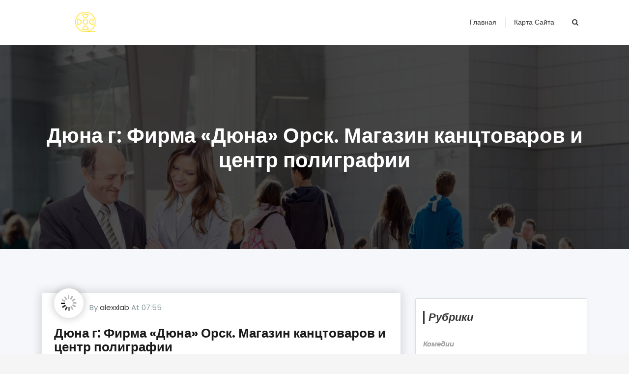

--- FILE ---
content_type: text/html; charset=UTF-8
request_url: https://1080serials.ru/raznoe/dyuna-g-firma-dyuna-orsk-magazin-kancztovarov-i-czentr-poligrafii.html
body_size: 87936
content:
<!DOCTYPE html><html lang="ru-RU"><head><meta charset="UTF-8"><meta name="viewport" content="width=device-width, initial-scale=1"><script src="/cdn-cgi/scripts/7d0fa10a/cloudflare-static/rocket-loader.min.js" data-cf-settings="8d006f51cb17257716f22dee-|49"></script><link rel="stylesheet" media="print" onload="this.onload=null;this.media='all';" id="ao_optimized_gfonts" href="https://fonts.googleapis.com/css?family=Roboto+Condensed:300%7CPoppins%3A300%2C+400%2C500%2C600%2C700%2C800%26display%3Dswap&#038;subset=latin%2Clatin-ext&amp;display=swap"><link rel="profile" href="https://gmpg.org/xfn/11"><style media="all">@charset "UTF-8";
/*! This file is auto-generated */
.wp-block-button__link{color:#fff;background-color:#32373c;border-radius:9999px;box-shadow:none;text-decoration:none;padding:calc(.667em + 2px) calc(1.333em + 2px);font-size:1.125em}.wp-block-file__button{background:#32373c;color:#fff;text-decoration:none}@font-face{font-display:swap;font-family:ez-toc-icomoon;src:url(//1080serials.ru/wp-content/plugins/easy-table-of-contents/vendor/icomoon/fonts/ez-toc-icomoon.eot);src:url(//1080serials.ru/wp-content/plugins/easy-table-of-contents/vendor/icomoon/fonts/ez-toc-icomoon.eot?#iefix) format('embedded-opentype'),url(//1080serials.ru/wp-content/plugins/easy-table-of-contents/vendor/icomoon/fonts/ez-toc-icomoon.woff2) format('woff2'),url(//1080serials.ru/wp-content/plugins/easy-table-of-contents/vendor/icomoon/fonts/ez-toc-icomoon.woff) format('woff'),url(//1080serials.ru/wp-content/plugins/easy-table-of-contents/vendor/icomoon/fonts/ez-toc-icomoon.ttf) format('truetype'),url(//1080serials.ru/wp-content/plugins/easy-table-of-contents/vendor/icomoon/fonts/ez-toc-icomoon.svg#ez-toc-icomoon) format('svg');font-weight:400;font-style:normal}
/*!* Better Font Rendering =========== *!*/
#ez-toc-container{background:#f9f9f9;border:1px solid #aaa;border-radius:4px;box-shadow:0 1px 1px rgba(0,0,0,.05);display:table;margin-bottom:1em;padding:10px;position:relative;width:auto}div.ez-toc-widget-container{padding:0;position:relative}#ez-toc-container.ez-toc-light-blue{background:#edf6ff}#ez-toc-container.ez-toc-white{background:#fff}#ez-toc-container.ez-toc-black{background:#000}#ez-toc-container.ez-toc-transparent{background:none transparent}div.ez-toc-widget-container ul{display:block}div.ez-toc-widget-container li{border:none;padding:0}div.ez-toc-widget-container ul.ez-toc-list{padding:10px}#ez-toc-container ul ul,.ez-toc div.ez-toc-widget-container ul ul{margin-left:1.5em}#ez-toc-container li,#ez-toc-container ul{margin:0;padding:0}#ez-toc-container li,#ez-toc-container ul,#ez-toc-container ul li,div.ez-toc-widget-container,div.ez-toc-widget-container li{background:0 0;list-style:none none;line-height:1.6;margin:0;overflow:hidden;z-index:1}#ez-toc-container p.ez-toc-title{text-align:left;line-height:1.45;margin:0;padding:0}.ez-toc-title-container{display:table;width:100%}.ez-toc-title,.ez-toc-title-toggle{display:table-cell;text-align:left;vertical-align:middle}#ez-toc-container.ez-toc-black p.ez-toc-title{color:#fff}#ez-toc-container div.ez-toc-title-container+ul.ez-toc-list{margin-top:1em}.ez-toc-wrap-left{float:left;margin-right:10px}.ez-toc-wrap-right{float:right;margin-left:10px}#ez-toc-container a{color:#444;text-decoration:none;text-shadow:none}#ez-toc-container a:visited{color:#9f9f9f}#ez-toc-container a:hover{text-decoration:underline}#ez-toc-container.ez-toc-black a{color:#fff}#ez-toc-container.ez-toc-black a:visited{color:#fff}#ez-toc-container a.ez-toc-toggle{color:#444}#ez-toc-container.counter-flat ul,#ez-toc-container.counter-hierarchy ul,.ez-toc-widget-container.counter-flat ul,.ez-toc-widget-container.counter-hierarchy ul{counter-reset:item}#ez-toc-container.counter-numeric li,.ez-toc-widget-container.counter-numeric li{list-style-type:decimal;list-style-position:inside}#ez-toc-container.counter-decimal ul.ez-toc-list li a:before,.ez-toc-widget-container.counter-decimal ul.ez-toc-list li a:before{content:counters(item,".") ". ";counter-increment:item}#ez-toc-container.counter-roman li a:before,.ez-toc-widget-container.counter-roman ul.ez-toc-list li a:before{content:counters(item,".",upper-roman) ". ";counter-increment:item}.ez-toc-widget-container ul.ez-toc-list li:before{content:' ';position:absolute;left:0;right:0;height:30px;line-height:30px;z-index:-1}.ez-toc-widget-container ul.ez-toc-list li.active:before{background-color:#ededed}.ez-toc-widget-container li.active>a{font-weight:900}.ez-toc-btn{display:inline-block;padding:6px 12px;margin-bottom:0;font-size:14px;font-weight:400;line-height:1.428571429;text-align:center;white-space:nowrap;vertical-align:middle;cursor:pointer;background-image:none;border:1px solid transparent;border-radius:4px;-webkit-user-select:none;-moz-user-select:none;-ms-user-select:none;-o-user-select:none;user-select:none}.ez-toc-btn:focus{outline:thin dotted #333;outline:5px auto -webkit-focus-ring-color;outline-offset:-2px}.ez-toc-btn:focus,.ez-toc-btn:hover{color:#333;text-decoration:none}.ez-toc-btn.active,.ez-toc-btn:active{background-image:none;outline:0;box-shadow:inset 0 3px 5px rgba(0,0,0,.125)}.ez-toc-btn-default{color:#333;background-color:#fff;border-color:#ccc}.ez-toc-btn-default.active,.ez-toc-btn-default:active,.ez-toc-btn-default:focus,.ez-toc-btn-default:hover{color:#333;background-color:#ebebeb;border-color:#adadad}.ez-toc-btn-default.active,.ez-toc-btn-default:active{background-image:none}.ez-toc-btn-sm,.ez-toc-btn-xs{padding:5px 10px;font-size:12px;line-height:1.5;border-radius:3px}.ez-toc-btn-xs{padding:1px 5px}.ez-toc-btn-default{text-shadow:0 -1px 0 rgba(0,0,0,.2);box-shadow:inset 0 1px 0 rgba(255,255,255,.15),0 1px 1px rgba(0,0,0,.075)}.ez-toc-btn-default:active{box-shadow:inset 0 3px 5px rgba(0,0,0,.125)}.btn.active,.ez-toc-btn:active{background-image:none}.ez-toc-btn-default{text-shadow:0 1px 0 #fff;background-image:linear-gradient(to bottom,#fff 0,#e0e0e0 100%);background-repeat:repeat-x;border-color:#dbdbdb;border-color:#ccc}.ez-toc-btn-default:focus,.ez-toc-btn-default:hover{background-color:#e0e0e0;background-position:0 -15px}.ez-toc-btn-default.active,.ez-toc-btn-default:active{background-color:#e0e0e0;border-color:#dbdbdb}.ez-toc-pull-right{float:right!important;margin-left:10px}.ez-toc-glyphicon{position:relative;top:1px;display:inline-block;font-family:'Glyphicons Halflings';-webkit-font-smoothing:antialiased;font-style:normal;font-weight:400;line-height:1;-moz-osx-font-smoothing:grayscale}.ez-toc-glyphicon:empty{width:1em}.ez-toc-toggle i.ez-toc-glyphicon{font-size:16px;margin-left:2px}[class*=ez-toc-icon-]{font-family:ez-toc-icomoon!important;speak:none;font-style:normal;font-weight:400;font-variant:normal;text-transform:none;line-height:1;-webkit-font-smoothing:antialiased;-moz-osx-font-smoothing:grayscale}.ez-toc-icon-toggle:before{content:"\e87a"}div#ez-toc-container p.ez-toc-title{font-size:120%}div#ez-toc-container p.ez-toc-title{font-weight:500}div#ez-toc-container ul li{font-size:95%}
/*!
 * Bootstrap v4.1.3 (https://getbootstrap.com/)
 * Copyright 2011-2018 The Bootstrap Authors
 * Copyright 2011-2018 Twitter, Inc.
 * Licensed under MIT (https://github.com/twbs/bootstrap/blob/master/LICENSE)
 */
:root{--blue:#007bff;--indigo:#6610f2;--purple:#6f42c1;--pink:#e83e8c;--red:#dc3545;--orange:#fd7e14;--yellow:#ffc107;--green:#28a745;--teal:#20c997;--cyan:#17a2b8;--white:#fff;--gray:#6c757d;--gray-dark:#343a40;--primary:#007bff;--secondary:#6c757d;--success:#28a745;--info:#17a2b8;--warning:#ffc107;--danger:#dc3545;--light:#f8f9fa;--dark:#343a40;--breakpoint-xs:0;--breakpoint-sm:576px;--breakpoint-md:768px;--breakpoint-lg:992px;--breakpoint-xl:1200px;--font-family-sans-serif:-apple-system,BlinkMacSystemFont,"Segoe UI",Roboto,"Helvetica Neue",Arial,sans-serif,"Apple Color Emoji","Segoe UI Emoji","Segoe UI Symbol","Noto Color Emoji";--font-family-monospace:SFMono-Regular,Menlo,Monaco,Consolas,"Liberation Mono","Courier New",monospace}*,:after,:before{box-sizing:border-box}html{font-family:sans-serif;line-height:1.15;-webkit-text-size-adjust:100%;-ms-text-size-adjust:100%;-ms-overflow-style:scrollbar;-webkit-tap-highlight-color:transparent}@-ms-viewport{width:device-width}article,aside,figcaption,figure,footer,header,hgroup,main,nav,section{display:block}body{margin:0;font-family:-apple-system,BlinkMacSystemFont,"Segoe UI",Roboto,"Helvetica Neue",Arial,sans-serif,"Apple Color Emoji","Segoe UI Emoji","Segoe UI Symbol","Noto Color Emoji";font-size:1rem;font-weight:400;line-height:1.5;color:#212529;text-align:left;background-color:#fff}[tabindex="-1"]:focus{outline:0!important}hr{box-sizing:content-box;height:0;overflow:visible}h1,h2,h3,h4,h5,h6{margin-top:0;margin-bottom:.5rem}p{margin-top:0;margin-bottom:1rem}abbr[data-original-title],abbr[title]{text-decoration:underline;-webkit-text-decoration:underline dotted;text-decoration:underline dotted;cursor:help;border-bottom:0}address{margin-bottom:1rem;font-style:normal;line-height:inherit}dl,ol,ul{margin-top:0;margin-bottom:1rem}ol ol,ol ul,ul ol,ul ul{margin-bottom:0}dt{font-weight:700}dd{margin-bottom:.5rem;margin-left:0}blockquote{margin:0 0 1rem}dfn{font-style:italic}b,strong{font-weight:bolder}small{font-size:80%}sub,sup{position:relative;font-size:75%;line-height:0;vertical-align:baseline}sub{bottom:-.25em}sup{top:-.5em}a{color:#007bff;text-decoration:none;background-color:transparent;-webkit-text-decoration-skip:objects}a:hover{color:#0056b3;text-decoration:underline}a:not([href]):not([tabindex]){color:inherit;text-decoration:none}a:not([href]):not([tabindex]):focus,a:not([href]):not([tabindex]):hover{color:inherit;text-decoration:none}a:not([href]):not([tabindex]):focus{outline:0}code,kbd,pre,samp{font-family:SFMono-Regular,Menlo,Monaco,Consolas,"Liberation Mono","Courier New",monospace;font-size:1em}pre{margin-top:0;margin-bottom:1rem;overflow:auto;-ms-overflow-style:scrollbar}figure{margin:0 0 1rem}img{vertical-align:middle;border-style:none}svg{overflow:hidden;vertical-align:middle}table{border-collapse:collapse}caption{padding-top:.75rem;padding-bottom:.75rem;color:#6c757d;text-align:left;caption-side:bottom}th{text-align:inherit}label{display:inline-block;margin-bottom:.5rem}button{border-radius:0}button:focus{outline:1px dotted;outline:5px auto -webkit-focus-ring-color}button,input,optgroup,select,textarea{margin:0;font-family:inherit;font-size:inherit;line-height:inherit}button,input{overflow:visible}button,select{text-transform:none}[type=reset],[type=submit],button,html [type=button]{-webkit-appearance:button}[type=button]::-moz-focus-inner,[type=reset]::-moz-focus-inner,[type=submit]::-moz-focus-inner,button::-moz-focus-inner{padding:0;border-style:none}input[type=checkbox],input[type=radio]{box-sizing:border-box;padding:0}input[type=date],input[type=datetime-local],input[type=month],input[type=time]{-webkit-appearance:listbox}textarea{overflow:auto;resize:vertical}fieldset{min-width:0;padding:0;margin:0;border:0}legend{display:block;width:100%;max-width:100%;padding:0;margin-bottom:.5rem;font-size:1.5rem;line-height:inherit;color:inherit;white-space:normal}progress{vertical-align:baseline}[type=number]::-webkit-inner-spin-button,[type=number]::-webkit-outer-spin-button{height:auto}[type=search]{outline-offset:-2px;-webkit-appearance:none}[type=search]::-webkit-search-cancel-button,[type=search]::-webkit-search-decoration{-webkit-appearance:none}::-webkit-file-upload-button{font:inherit;-webkit-appearance:button}output{display:inline-block}summary{display:list-item;cursor:pointer}template{display:none}[hidden]{display:none!important}.h1,.h2,.h3,.h4,.h5,.h6,h1,h2,h3,h4,h5,h6{margin-bottom:.5rem;font-family:inherit;font-weight:500;line-height:1.2;color:inherit}.h1,h1{font-size:2.5rem}.h2,h2{font-size:2rem}.h3,h3{font-size:1.75rem}.h4,h4{font-size:1.5rem}.h5,h5{font-size:1.25rem}.h6,h6{font-size:1rem}.lead{font-size:1.25rem;font-weight:300}.display-1{font-size:6rem;font-weight:300;line-height:1.2}.display-2{font-size:5.5rem;font-weight:300;line-height:1.2}.display-3{font-size:4.5rem;font-weight:300;line-height:1.2}.display-4{font-size:3.5rem;font-weight:300;line-height:1.2}hr{margin-top:1rem;margin-bottom:1rem;border:0;border-top:1px solid rgba(0,0,0,.1)}.small,small{font-size:80%;font-weight:400}.mark,mark{padding:.2em;background-color:#fcf8e3}.list-unstyled{padding-left:0;list-style:none}.list-inline{padding-left:0;list-style:none}.list-inline-item{display:inline-block}.list-inline-item:not(:last-child){margin-right:.5rem}.initialism{font-size:90%;text-transform:uppercase}.blockquote{margin-bottom:1rem;font-size:1.25rem}.blockquote-footer{display:block;font-size:80%;color:#6c757d}.blockquote-footer:before{content:"\2014 \00A0"}.img-fluid{max-width:100%;height:auto}.img-thumbnail{padding:.25rem;background-color:#fff;border:1px solid #dee2e6;border-radius:.25rem;max-width:100%;height:auto}.figure{display:inline-block}.figure-img{margin-bottom:.5rem;line-height:1}.figure-caption{font-size:90%;color:#6c757d}code{font-size:87.5%;color:#e83e8c;word-break:break-word}a>code{color:inherit}kbd{padding:.2rem .4rem;font-size:87.5%;color:#fff;background-color:#212529;border-radius:.2rem}kbd kbd{padding:0;font-size:100%;font-weight:700}pre{display:block;font-size:87.5%;color:#212529}pre code{font-size:inherit;color:inherit;word-break:normal}.pre-scrollable{max-height:340px;overflow-y:scroll}.container{width:100%;padding-right:15px;padding-left:15px;margin-right:auto;margin-left:auto}@media (min-width:576px){.container{max-width:540px}}@media (min-width:768px){.container{max-width:720px}}@media (min-width:992px){.container{max-width:960px}}@media (min-width:1200px){.container{max-width:1140px}}.container-fluid{width:100%;padding-right:15px;padding-left:15px;margin-right:auto;margin-left:auto}.row{display:-ms-flexbox;display:flex;-ms-flex-wrap:wrap;flex-wrap:wrap;margin-right:-15px;margin-left:-15px}.no-gutters{margin-right:0;margin-left:0}.no-gutters>.col,.no-gutters>[class*=col-]{padding-right:0;padding-left:0}.col,.col-1,.col-10,.col-11,.col-12,.col-2,.col-3,.col-4,.col-5,.col-6,.col-7,.col-8,.col-9,.col-auto,.col-lg,.col-lg-1,.col-lg-10,.col-lg-11,.col-lg-12,.col-lg-2,.col-lg-3,.col-lg-4,.col-lg-5,.col-lg-6,.col-lg-7,.col-lg-8,.col-lg-9,.col-lg-auto,.col-md,.col-md-1,.col-md-10,.col-md-11,.col-md-12,.col-md-2,.col-md-3,.col-md-4,.col-md-5,.col-md-6,.col-md-7,.col-md-8,.col-md-9,.col-md-auto,.col-sm,.col-sm-1,.col-sm-10,.col-sm-11,.col-sm-12,.col-sm-2,.col-sm-3,.col-sm-4,.col-sm-5,.col-sm-6,.col-sm-7,.col-sm-8,.col-sm-9,.col-sm-auto,.col-xl,.col-xl-1,.col-xl-10,.col-xl-11,.col-xl-12,.col-xl-2,.col-xl-3,.col-xl-4,.col-xl-5,.col-xl-6,.col-xl-7,.col-xl-8,.col-xl-9,.col-xl-auto{position:relative;width:100%;min-height:1px;padding-right:15px;padding-left:15px}.col{-ms-flex-preferred-size:0;flex-basis:0;-ms-flex-positive:1;flex-grow:1;max-width:100%}.col-auto{-ms-flex:0 0 auto;flex:0 0 auto;width:auto;max-width:none}.col-1{-ms-flex:0 0 8.333333%;flex:0 0 8.333333%;max-width:8.333333%}.col-2{-ms-flex:0 0 16.666667%;flex:0 0 16.666667%;max-width:16.666667%}.col-3{-ms-flex:0 0 25%;flex:0 0 25%;max-width:25%}.col-4{-ms-flex:0 0 33.333333%;flex:0 0 33.333333%;max-width:33.333333%}.col-5{-ms-flex:0 0 41.666667%;flex:0 0 41.666667%;max-width:41.666667%}.col-6{-ms-flex:0 0 50%;flex:0 0 50%;max-width:50%}.col-7{-ms-flex:0 0 58.333333%;flex:0 0 58.333333%;max-width:58.333333%}.col-8{-ms-flex:0 0 66.666667%;flex:0 0 66.666667%;max-width:66.666667%}.col-9{-ms-flex:0 0 75%;flex:0 0 75%;max-width:75%}.col-10{-ms-flex:0 0 83.333333%;flex:0 0 83.333333%;max-width:83.333333%}.col-11{-ms-flex:0 0 91.666667%;flex:0 0 91.666667%;max-width:91.666667%}.col-12{-ms-flex:0 0 100%;flex:0 0 100%;max-width:100%}.order-first{-ms-flex-order:-1;order:-1}.order-last{-ms-flex-order:13;order:13}.order-0{-ms-flex-order:0;order:0}.order-1{-ms-flex-order:1;order:1}.order-2{-ms-flex-order:2;order:2}.order-3{-ms-flex-order:3;order:3}.order-4{-ms-flex-order:4;order:4}.order-5{-ms-flex-order:5;order:5}.order-6{-ms-flex-order:6;order:6}.order-7{-ms-flex-order:7;order:7}.order-8{-ms-flex-order:8;order:8}.order-9{-ms-flex-order:9;order:9}.order-10{-ms-flex-order:10;order:10}.order-11{-ms-flex-order:11;order:11}.order-12{-ms-flex-order:12;order:12}.offset-1{margin-left:8.333333%}.offset-2{margin-left:16.666667%}.offset-3{margin-left:25%}.offset-4{margin-left:33.333333%}.offset-5{margin-left:41.666667%}.offset-6{margin-left:50%}.offset-7{margin-left:58.333333%}.offset-8{margin-left:66.666667%}.offset-9{margin-left:75%}.offset-10{margin-left:83.333333%}.offset-11{margin-left:91.666667%}@media (min-width:576px){.col-sm{-ms-flex-preferred-size:0;flex-basis:0;-ms-flex-positive:1;flex-grow:1;max-width:100%}.col-sm-auto{-ms-flex:0 0 auto;flex:0 0 auto;width:auto;max-width:none}.col-sm-1{-ms-flex:0 0 8.333333%;flex:0 0 8.333333%;max-width:8.333333%}.col-sm-2{-ms-flex:0 0 16.666667%;flex:0 0 16.666667%;max-width:16.666667%}.col-sm-3{-ms-flex:0 0 25%;flex:0 0 25%;max-width:25%}.col-sm-4{-ms-flex:0 0 33.333333%;flex:0 0 33.333333%;max-width:33.333333%}.col-sm-5{-ms-flex:0 0 41.666667%;flex:0 0 41.666667%;max-width:41.666667%}.col-sm-6{-ms-flex:0 0 50%;flex:0 0 50%;max-width:50%}.col-sm-7{-ms-flex:0 0 58.333333%;flex:0 0 58.333333%;max-width:58.333333%}.col-sm-8{-ms-flex:0 0 66.666667%;flex:0 0 66.666667%;max-width:66.666667%}.col-sm-9{-ms-flex:0 0 75%;flex:0 0 75%;max-width:75%}.col-sm-10{-ms-flex:0 0 83.333333%;flex:0 0 83.333333%;max-width:83.333333%}.col-sm-11{-ms-flex:0 0 91.666667%;flex:0 0 91.666667%;max-width:91.666667%}.col-sm-12{-ms-flex:0 0 100%;flex:0 0 100%;max-width:100%}.order-sm-first{-ms-flex-order:-1;order:-1}.order-sm-last{-ms-flex-order:13;order:13}.order-sm-0{-ms-flex-order:0;order:0}.order-sm-1{-ms-flex-order:1;order:1}.order-sm-2{-ms-flex-order:2;order:2}.order-sm-3{-ms-flex-order:3;order:3}.order-sm-4{-ms-flex-order:4;order:4}.order-sm-5{-ms-flex-order:5;order:5}.order-sm-6{-ms-flex-order:6;order:6}.order-sm-7{-ms-flex-order:7;order:7}.order-sm-8{-ms-flex-order:8;order:8}.order-sm-9{-ms-flex-order:9;order:9}.order-sm-10{-ms-flex-order:10;order:10}.order-sm-11{-ms-flex-order:11;order:11}.order-sm-12{-ms-flex-order:12;order:12}.offset-sm-0{margin-left:0}.offset-sm-1{margin-left:8.333333%}.offset-sm-2{margin-left:16.666667%}.offset-sm-3{margin-left:25%}.offset-sm-4{margin-left:33.333333%}.offset-sm-5{margin-left:41.666667%}.offset-sm-6{margin-left:50%}.offset-sm-7{margin-left:58.333333%}.offset-sm-8{margin-left:66.666667%}.offset-sm-9{margin-left:75%}.offset-sm-10{margin-left:83.333333%}.offset-sm-11{margin-left:91.666667%}}@media (min-width:768px){.col-md{-ms-flex-preferred-size:0;flex-basis:0;-ms-flex-positive:1;flex-grow:1;max-width:100%}.col-md-auto{-ms-flex:0 0 auto;flex:0 0 auto;width:auto;max-width:none}.col-md-1{-ms-flex:0 0 8.333333%;flex:0 0 8.333333%;max-width:8.333333%}.col-md-2{-ms-flex:0 0 16.666667%;flex:0 0 16.666667%;max-width:16.666667%}.col-md-3{-ms-flex:0 0 25%;flex:0 0 25%;max-width:25%}.col-md-4{-ms-flex:0 0 33.333333%;flex:0 0 33.333333%;max-width:33.333333%}.col-md-5{-ms-flex:0 0 41.666667%;flex:0 0 41.666667%;max-width:41.666667%}.col-md-6{-ms-flex:0 0 50%;flex:0 0 50%;max-width:50%}.col-md-7{-ms-flex:0 0 58.333333%;flex:0 0 58.333333%;max-width:58.333333%}.col-md-8{-ms-flex:0 0 66.666667%;flex:0 0 66.666667%;max-width:66.666667%}.col-md-9{-ms-flex:0 0 75%;flex:0 0 75%;max-width:75%}.col-md-10{-ms-flex:0 0 83.333333%;flex:0 0 83.333333%;max-width:83.333333%}.col-md-11{-ms-flex:0 0 91.666667%;flex:0 0 91.666667%;max-width:91.666667%}.col-md-12{-ms-flex:0 0 100%;flex:0 0 100%;max-width:100%}.order-md-first{-ms-flex-order:-1;order:-1}.order-md-last{-ms-flex-order:13;order:13}.order-md-0{-ms-flex-order:0;order:0}.order-md-1{-ms-flex-order:1;order:1}.order-md-2{-ms-flex-order:2;order:2}.order-md-3{-ms-flex-order:3;order:3}.order-md-4{-ms-flex-order:4;order:4}.order-md-5{-ms-flex-order:5;order:5}.order-md-6{-ms-flex-order:6;order:6}.order-md-7{-ms-flex-order:7;order:7}.order-md-8{-ms-flex-order:8;order:8}.order-md-9{-ms-flex-order:9;order:9}.order-md-10{-ms-flex-order:10;order:10}.order-md-11{-ms-flex-order:11;order:11}.order-md-12{-ms-flex-order:12;order:12}.offset-md-0{margin-left:0}.offset-md-1{margin-left:8.333333%}.offset-md-2{margin-left:16.666667%}.offset-md-3{margin-left:25%}.offset-md-4{margin-left:33.333333%}.offset-md-5{margin-left:41.666667%}.offset-md-6{margin-left:50%}.offset-md-7{margin-left:58.333333%}.offset-md-8{margin-left:66.666667%}.offset-md-9{margin-left:75%}.offset-md-10{margin-left:83.333333%}.offset-md-11{margin-left:91.666667%}}@media (min-width:992px){.col-lg{-ms-flex-preferred-size:0;flex-basis:0;-ms-flex-positive:1;flex-grow:1;max-width:100%}.col-lg-auto{-ms-flex:0 0 auto;flex:0 0 auto;width:auto;max-width:none}.col-lg-1{-ms-flex:0 0 8.333333%;flex:0 0 8.333333%;max-width:8.333333%}.col-lg-2{-ms-flex:0 0 16.666667%;flex:0 0 16.666667%;max-width:16.666667%}.col-lg-3{-ms-flex:0 0 25%;flex:0 0 25%;max-width:25%}.col-lg-4{-ms-flex:0 0 33.333333%;flex:0 0 33.333333%;max-width:33.333333%}.col-lg-5{-ms-flex:0 0 41.666667%;flex:0 0 41.666667%;max-width:41.666667%}.col-lg-6{-ms-flex:0 0 50%;flex:0 0 50%;max-width:50%}.col-lg-7{-ms-flex:0 0 58.333333%;flex:0 0 58.333333%;max-width:58.333333%}.col-lg-8{-ms-flex:0 0 66.666667%;flex:0 0 66.666667%;max-width:66.666667%}.col-lg-9{-ms-flex:0 0 75%;flex:0 0 75%;max-width:75%}.col-lg-10{-ms-flex:0 0 83.333333%;flex:0 0 83.333333%;max-width:83.333333%}.col-lg-11{-ms-flex:0 0 91.666667%;flex:0 0 91.666667%;max-width:91.666667%}.col-lg-12{-ms-flex:0 0 100%;flex:0 0 100%;max-width:100%}.order-lg-first{-ms-flex-order:-1;order:-1}.order-lg-last{-ms-flex-order:13;order:13}.order-lg-0{-ms-flex-order:0;order:0}.order-lg-1{-ms-flex-order:1;order:1}.order-lg-2{-ms-flex-order:2;order:2}.order-lg-3{-ms-flex-order:3;order:3}.order-lg-4{-ms-flex-order:4;order:4}.order-lg-5{-ms-flex-order:5;order:5}.order-lg-6{-ms-flex-order:6;order:6}.order-lg-7{-ms-flex-order:7;order:7}.order-lg-8{-ms-flex-order:8;order:8}.order-lg-9{-ms-flex-order:9;order:9}.order-lg-10{-ms-flex-order:10;order:10}.order-lg-11{-ms-flex-order:11;order:11}.order-lg-12{-ms-flex-order:12;order:12}.offset-lg-0{margin-left:0}.offset-lg-1{margin-left:8.333333%}.offset-lg-2{margin-left:16.666667%}.offset-lg-3{margin-left:25%}.offset-lg-4{margin-left:33.333333%}.offset-lg-5{margin-left:41.666667%}.offset-lg-6{margin-left:50%}.offset-lg-7{margin-left:58.333333%}.offset-lg-8{margin-left:66.666667%}.offset-lg-9{margin-left:75%}.offset-lg-10{margin-left:83.333333%}.offset-lg-11{margin-left:91.666667%}}@media (min-width:1200px){.col-xl{-ms-flex-preferred-size:0;flex-basis:0;-ms-flex-positive:1;flex-grow:1;max-width:100%}.col-xl-auto{-ms-flex:0 0 auto;flex:0 0 auto;width:auto;max-width:none}.col-xl-1{-ms-flex:0 0 8.333333%;flex:0 0 8.333333%;max-width:8.333333%}.col-xl-2{-ms-flex:0 0 16.666667%;flex:0 0 16.666667%;max-width:16.666667%}.col-xl-3{-ms-flex:0 0 25%;flex:0 0 25%;max-width:25%}.col-xl-4{-ms-flex:0 0 33.333333%;flex:0 0 33.333333%;max-width:33.333333%}.col-xl-5{-ms-flex:0 0 41.666667%;flex:0 0 41.666667%;max-width:41.666667%}.col-xl-6{-ms-flex:0 0 50%;flex:0 0 50%;max-width:50%}.col-xl-7{-ms-flex:0 0 58.333333%;flex:0 0 58.333333%;max-width:58.333333%}.col-xl-8{-ms-flex:0 0 66.666667%;flex:0 0 66.666667%;max-width:66.666667%}.col-xl-9{-ms-flex:0 0 75%;flex:0 0 75%;max-width:75%}.col-xl-10{-ms-flex:0 0 83.333333%;flex:0 0 83.333333%;max-width:83.333333%}.col-xl-11{-ms-flex:0 0 91.666667%;flex:0 0 91.666667%;max-width:91.666667%}.col-xl-12{-ms-flex:0 0 100%;flex:0 0 100%;max-width:100%}.order-xl-first{-ms-flex-order:-1;order:-1}.order-xl-last{-ms-flex-order:13;order:13}.order-xl-0{-ms-flex-order:0;order:0}.order-xl-1{-ms-flex-order:1;order:1}.order-xl-2{-ms-flex-order:2;order:2}.order-xl-3{-ms-flex-order:3;order:3}.order-xl-4{-ms-flex-order:4;order:4}.order-xl-5{-ms-flex-order:5;order:5}.order-xl-6{-ms-flex-order:6;order:6}.order-xl-7{-ms-flex-order:7;order:7}.order-xl-8{-ms-flex-order:8;order:8}.order-xl-9{-ms-flex-order:9;order:9}.order-xl-10{-ms-flex-order:10;order:10}.order-xl-11{-ms-flex-order:11;order:11}.order-xl-12{-ms-flex-order:12;order:12}.offset-xl-0{margin-left:0}.offset-xl-1{margin-left:8.333333%}.offset-xl-2{margin-left:16.666667%}.offset-xl-3{margin-left:25%}.offset-xl-4{margin-left:33.333333%}.offset-xl-5{margin-left:41.666667%}.offset-xl-6{margin-left:50%}.offset-xl-7{margin-left:58.333333%}.offset-xl-8{margin-left:66.666667%}.offset-xl-9{margin-left:75%}.offset-xl-10{margin-left:83.333333%}.offset-xl-11{margin-left:91.666667%}}.table{width:100%;margin-bottom:1rem;background-color:transparent}.table td,.table th{padding:.75rem;vertical-align:top;border-top:1px solid #dee2e6}.table thead th{vertical-align:bottom;border-bottom:2px solid #dee2e6}.table tbody+tbody{border-top:2px solid #dee2e6}.table .table{background-color:#fff}.table-sm td,.table-sm th{padding:.3rem}.table-bordered{border:1px solid #dee2e6}.table-bordered td,.table-bordered th{border:1px solid #dee2e6}.table-bordered thead td,.table-bordered thead th{border-bottom-width:2px}.table-borderless tbody+tbody,.table-borderless td,.table-borderless th,.table-borderless thead th{border:0}.table-striped tbody tr:nth-of-type(odd){background-color:rgba(0,0,0,.05)}.table-hover tbody tr:hover{background-color:rgba(0,0,0,.075)}.table-primary,.table-primary>td,.table-primary>th{background-color:#b8daff}.table-hover .table-primary:hover{background-color:#9fcdff}.table-hover .table-primary:hover>td,.table-hover .table-primary:hover>th{background-color:#9fcdff}.table-secondary,.table-secondary>td,.table-secondary>th{background-color:#d6d8db}.table-hover .table-secondary:hover{background-color:#c8cbcf}.table-hover .table-secondary:hover>td,.table-hover .table-secondary:hover>th{background-color:#c8cbcf}.table-success,.table-success>td,.table-success>th{background-color:#c3e6cb}.table-hover .table-success:hover{background-color:#b1dfbb}.table-hover .table-success:hover>td,.table-hover .table-success:hover>th{background-color:#b1dfbb}.table-info,.table-info>td,.table-info>th{background-color:#bee5eb}.table-hover .table-info:hover{background-color:#abdde5}.table-hover .table-info:hover>td,.table-hover .table-info:hover>th{background-color:#abdde5}.table-warning,.table-warning>td,.table-warning>th{background-color:#ffeeba}.table-hover .table-warning:hover{background-color:#ffe8a1}.table-hover .table-warning:hover>td,.table-hover .table-warning:hover>th{background-color:#ffe8a1}.table-danger,.table-danger>td,.table-danger>th{background-color:#f5c6cb}.table-hover .table-danger:hover{background-color:#f1b0b7}.table-hover .table-danger:hover>td,.table-hover .table-danger:hover>th{background-color:#f1b0b7}.table-light,.table-light>td,.table-light>th{background-color:#fdfdfe}.table-hover .table-light:hover{background-color:#ececf6}.table-hover .table-light:hover>td,.table-hover .table-light:hover>th{background-color:#ececf6}.table-dark,.table-dark>td,.table-dark>th{background-color:#c6c8ca}.table-hover .table-dark:hover{background-color:#b9bbbe}.table-hover .table-dark:hover>td,.table-hover .table-dark:hover>th{background-color:#b9bbbe}.table-active,.table-active>td,.table-active>th{background-color:rgba(0,0,0,.075)}.table-hover .table-active:hover{background-color:rgba(0,0,0,.075)}.table-hover .table-active:hover>td,.table-hover .table-active:hover>th{background-color:rgba(0,0,0,.075)}.table .thead-dark th{color:#fff;background-color:#212529;border-color:#32383e}.table .thead-light th{color:#495057;background-color:#e9ecef;border-color:#dee2e6}.table-dark{color:#fff;background-color:#212529}.table-dark td,.table-dark th,.table-dark thead th{border-color:#32383e}.table-dark.table-bordered{border:0}.table-dark.table-striped tbody tr:nth-of-type(odd){background-color:rgba(255,255,255,.05)}.table-dark.table-hover tbody tr:hover{background-color:rgba(255,255,255,.075)}@media (max-width:575.98px){.table-responsive-sm{display:block;width:100%;overflow-x:auto;-webkit-overflow-scrolling:touch;-ms-overflow-style:-ms-autohiding-scrollbar}.table-responsive-sm>.table-bordered{border:0}}@media (max-width:767.98px){.table-responsive-md{display:block;width:100%;overflow-x:auto;-webkit-overflow-scrolling:touch;-ms-overflow-style:-ms-autohiding-scrollbar}.table-responsive-md>.table-bordered{border:0}}@media (max-width:991.98px){.table-responsive-lg{display:block;width:100%;overflow-x:auto;-webkit-overflow-scrolling:touch;-ms-overflow-style:-ms-autohiding-scrollbar}.table-responsive-lg>.table-bordered{border:0}}@media (max-width:1199.98px){.table-responsive-xl{display:block;width:100%;overflow-x:auto;-webkit-overflow-scrolling:touch;-ms-overflow-style:-ms-autohiding-scrollbar}.table-responsive-xl>.table-bordered{border:0}}.table-responsive{display:block;width:100%;overflow-x:auto;-webkit-overflow-scrolling:touch;-ms-overflow-style:-ms-autohiding-scrollbar}.table-responsive>.table-bordered{border:0}.form-control{display:block;width:100%;height:calc(2.25rem + 2px);padding:.375rem .75rem;font-size:1rem;line-height:1.5;color:#495057;background-color:#fff;background-clip:padding-box;border:1px solid #ced4da;border-radius:.25rem;transition:border-color .15s ease-in-out,box-shadow .15s ease-in-out}@media screen and (prefers-reduced-motion:reduce){.form-control{transition:none}}.form-control::-ms-expand{background-color:transparent;border:0}.form-control:focus{color:#495057;background-color:#fff;border-color:#80bdff;outline:0;box-shadow:0 0 0 .2rem rgba(0,123,255,.25)}.form-control::-webkit-input-placeholder{color:#6c757d;opacity:1}.form-control::-moz-placeholder{color:#6c757d;opacity:1}.form-control:-ms-input-placeholder{color:#6c757d;opacity:1}.form-control::-ms-input-placeholder{color:#6c757d;opacity:1}.form-control::placeholder{color:#6c757d;opacity:1}.form-control:disabled,.form-control[readonly]{background-color:#e9ecef;opacity:1}select.form-control:focus::-ms-value{color:#495057;background-color:#fff}.form-control-file,.form-control-range{display:block;width:100%}.col-form-label{padding-top:calc(.375rem + 1px);padding-bottom:calc(.375rem + 1px);margin-bottom:0;font-size:inherit;line-height:1.5}.col-form-label-lg{padding-top:calc(.5rem + 1px);padding-bottom:calc(.5rem + 1px);font-size:1.25rem;line-height:1.5}.col-form-label-sm{padding-top:calc(.25rem + 1px);padding-bottom:calc(.25rem + 1px);font-size:.875rem;line-height:1.5}.form-control-plaintext{display:block;width:100%;padding-top:.375rem;padding-bottom:.375rem;margin-bottom:0;line-height:1.5;color:#212529;background-color:transparent;border:solid transparent;border-width:1px 0}.form-control-plaintext.form-control-lg,.form-control-plaintext.form-control-sm{padding-right:0;padding-left:0}.form-control-sm{height:calc(1.8125rem + 2px);padding:.25rem .5rem;font-size:.875rem;line-height:1.5;border-radius:.2rem}.form-control-lg{height:calc(2.875rem + 2px);padding:.5rem 1rem;font-size:1.25rem;line-height:1.5;border-radius:.3rem}select.form-control[multiple],select.form-control[size]{height:auto}textarea.form-control{height:auto}.form-group{margin-bottom:1rem}.form-text{display:block;margin-top:.25rem}.form-row{display:-ms-flexbox;display:flex;-ms-flex-wrap:wrap;flex-wrap:wrap;margin-right:-5px;margin-left:-5px}.form-row>.col,.form-row>[class*=col-]{padding-right:5px;padding-left:5px}.form-check{position:relative;display:block;padding-left:1.25rem}.form-check-input{position:absolute;margin-top:.3rem;margin-left:-1.25rem}.form-check-input:disabled~.form-check-label{color:#6c757d}.form-check-label{margin-bottom:0}.form-check-inline{display:-ms-inline-flexbox;display:inline-flex;-ms-flex-align:center;align-items:center;padding-left:0;margin-right:.75rem}.form-check-inline .form-check-input{position:static;margin-top:0;margin-right:.3125rem;margin-left:0}.valid-feedback{display:none;width:100%;margin-top:.25rem;font-size:80%;color:#28a745}.valid-tooltip{position:absolute;top:100%;z-index:5;display:none;max-width:100%;padding:.25rem .5rem;margin-top:.1rem;font-size:.875rem;line-height:1.5;color:#fff;background-color:rgba(40,167,69,.9);border-radius:.25rem}.custom-select.is-valid,.form-control.is-valid,.was-validated .custom-select:valid,.was-validated .form-control:valid{border-color:#28a745}.custom-select.is-valid:focus,.form-control.is-valid:focus,.was-validated .custom-select:valid:focus,.was-validated .form-control:valid:focus{border-color:#28a745;box-shadow:0 0 0 .2rem rgba(40,167,69,.25)}.custom-select.is-valid~.valid-feedback,.custom-select.is-valid~.valid-tooltip,.form-control.is-valid~.valid-feedback,.form-control.is-valid~.valid-tooltip,.was-validated .custom-select:valid~.valid-feedback,.was-validated .custom-select:valid~.valid-tooltip,.was-validated .form-control:valid~.valid-feedback,.was-validated .form-control:valid~.valid-tooltip{display:block}.form-control-file.is-valid~.valid-feedback,.form-control-file.is-valid~.valid-tooltip,.was-validated .form-control-file:valid~.valid-feedback,.was-validated .form-control-file:valid~.valid-tooltip{display:block}.form-check-input.is-valid~.form-check-label,.was-validated .form-check-input:valid~.form-check-label{color:#28a745}.form-check-input.is-valid~.valid-feedback,.form-check-input.is-valid~.valid-tooltip,.was-validated .form-check-input:valid~.valid-feedback,.was-validated .form-check-input:valid~.valid-tooltip{display:block}.custom-control-input.is-valid~.custom-control-label,.was-validated .custom-control-input:valid~.custom-control-label{color:#28a745}.custom-control-input.is-valid~.custom-control-label:before,.was-validated .custom-control-input:valid~.custom-control-label:before{background-color:#71dd8a}.custom-control-input.is-valid~.valid-feedback,.custom-control-input.is-valid~.valid-tooltip,.was-validated .custom-control-input:valid~.valid-feedback,.was-validated .custom-control-input:valid~.valid-tooltip{display:block}.custom-control-input.is-valid:checked~.custom-control-label:before,.was-validated .custom-control-input:valid:checked~.custom-control-label:before{background-color:#34ce57}.custom-control-input.is-valid:focus~.custom-control-label:before,.was-validated .custom-control-input:valid:focus~.custom-control-label:before{box-shadow:0 0 0 1px #fff,0 0 0 .2rem rgba(40,167,69,.25)}.custom-file-input.is-valid~.custom-file-label,.was-validated .custom-file-input:valid~.custom-file-label{border-color:#28a745}.custom-file-input.is-valid~.custom-file-label:after,.was-validated .custom-file-input:valid~.custom-file-label:after{border-color:inherit}.custom-file-input.is-valid~.valid-feedback,.custom-file-input.is-valid~.valid-tooltip,.was-validated .custom-file-input:valid~.valid-feedback,.was-validated .custom-file-input:valid~.valid-tooltip{display:block}.custom-file-input.is-valid:focus~.custom-file-label,.was-validated .custom-file-input:valid:focus~.custom-file-label{box-shadow:0 0 0 .2rem rgba(40,167,69,.25)}.invalid-feedback{display:none;width:100%;margin-top:.25rem;font-size:80%;color:#dc3545}.invalid-tooltip{position:absolute;top:100%;z-index:5;display:none;max-width:100%;padding:.25rem .5rem;margin-top:.1rem;font-size:.875rem;line-height:1.5;color:#fff;background-color:rgba(220,53,69,.9);border-radius:.25rem}.custom-select.is-invalid,.form-control.is-invalid,.was-validated .custom-select:invalid,.was-validated .form-control:invalid{border-color:#dc3545}.custom-select.is-invalid:focus,.form-control.is-invalid:focus,.was-validated .custom-select:invalid:focus,.was-validated .form-control:invalid:focus{border-color:#dc3545;box-shadow:0 0 0 .2rem rgba(220,53,69,.25)}.custom-select.is-invalid~.invalid-feedback,.custom-select.is-invalid~.invalid-tooltip,.form-control.is-invalid~.invalid-feedback,.form-control.is-invalid~.invalid-tooltip,.was-validated .custom-select:invalid~.invalid-feedback,.was-validated .custom-select:invalid~.invalid-tooltip,.was-validated .form-control:invalid~.invalid-feedback,.was-validated .form-control:invalid~.invalid-tooltip{display:block}.form-control-file.is-invalid~.invalid-feedback,.form-control-file.is-invalid~.invalid-tooltip,.was-validated .form-control-file:invalid~.invalid-feedback,.was-validated .form-control-file:invalid~.invalid-tooltip{display:block}.form-check-input.is-invalid~.form-check-label,.was-validated .form-check-input:invalid~.form-check-label{color:#dc3545}.form-check-input.is-invalid~.invalid-feedback,.form-check-input.is-invalid~.invalid-tooltip,.was-validated .form-check-input:invalid~.invalid-feedback,.was-validated .form-check-input:invalid~.invalid-tooltip{display:block}.custom-control-input.is-invalid~.custom-control-label,.was-validated .custom-control-input:invalid~.custom-control-label{color:#dc3545}.custom-control-input.is-invalid~.custom-control-label:before,.was-validated .custom-control-input:invalid~.custom-control-label:before{background-color:#efa2a9}.custom-control-input.is-invalid~.invalid-feedback,.custom-control-input.is-invalid~.invalid-tooltip,.was-validated .custom-control-input:invalid~.invalid-feedback,.was-validated .custom-control-input:invalid~.invalid-tooltip{display:block}.custom-control-input.is-invalid:checked~.custom-control-label:before,.was-validated .custom-control-input:invalid:checked~.custom-control-label:before{background-color:#e4606d}.custom-control-input.is-invalid:focus~.custom-control-label:before,.was-validated .custom-control-input:invalid:focus~.custom-control-label:before{box-shadow:0 0 0 1px #fff,0 0 0 .2rem rgba(220,53,69,.25)}.custom-file-input.is-invalid~.custom-file-label,.was-validated .custom-file-input:invalid~.custom-file-label{border-color:#dc3545}.custom-file-input.is-invalid~.custom-file-label:after,.was-validated .custom-file-input:invalid~.custom-file-label:after{border-color:inherit}.custom-file-input.is-invalid~.invalid-feedback,.custom-file-input.is-invalid~.invalid-tooltip,.was-validated .custom-file-input:invalid~.invalid-feedback,.was-validated .custom-file-input:invalid~.invalid-tooltip{display:block}.custom-file-input.is-invalid:focus~.custom-file-label,.was-validated .custom-file-input:invalid:focus~.custom-file-label{box-shadow:0 0 0 .2rem rgba(220,53,69,.25)}.form-inline{display:-ms-flexbox;display:flex;-ms-flex-flow:row wrap;flex-flow:row wrap;-ms-flex-align:center;align-items:center}.form-inline .form-check{width:100%}@media (min-width:576px){.form-inline label{display:-ms-flexbox;display:flex;-ms-flex-align:center;align-items:center;-ms-flex-pack:center;justify-content:center;margin-bottom:0}.form-inline .form-group{display:-ms-flexbox;display:flex;-ms-flex:0 0 auto;flex:0 0 auto;-ms-flex-flow:row wrap;flex-flow:row wrap;-ms-flex-align:center;align-items:center;margin-bottom:0}.form-inline .form-control{display:inline-block;width:auto;vertical-align:middle}.form-inline .form-control-plaintext{display:inline-block}.form-inline .custom-select,.form-inline .input-group{width:auto}.form-inline .form-check{display:-ms-flexbox;display:flex;-ms-flex-align:center;align-items:center;-ms-flex-pack:center;justify-content:center;width:auto;padding-left:0}.form-inline .form-check-input{position:relative;margin-top:0;margin-right:.25rem;margin-left:0}.form-inline .custom-control{-ms-flex-align:center;align-items:center;-ms-flex-pack:center;justify-content:center}.form-inline .custom-control-label{margin-bottom:0}}.btn{display:inline-block;font-weight:400;text-align:center;white-space:nowrap;vertical-align:middle;-webkit-user-select:none;-moz-user-select:none;-ms-user-select:none;user-select:none;border:1px solid transparent;padding:.375rem .75rem;font-size:1rem;line-height:1.5;border-radius:.25rem;transition:color .15s ease-in-out,background-color .15s ease-in-out,border-color .15s ease-in-out,box-shadow .15s ease-in-out}@media screen and (prefers-reduced-motion:reduce){.btn{transition:none}}.btn:focus,.btn:hover{text-decoration:none}.btn.focus,.btn:focus{outline:0;box-shadow:0 0 0 .2rem rgba(0,123,255,.25)}.btn.disabled,.btn:disabled{opacity:.65}.btn:not(:disabled):not(.disabled){cursor:pointer}a.btn.disabled,fieldset:disabled a.btn{pointer-events:none}.btn-primary{color:#fff;background-color:#007bff;border-color:#007bff}.btn-primary:hover{color:#fff;background-color:#0069d9;border-color:#0062cc}.btn-primary.focus,.btn-primary:focus{box-shadow:0 0 0 .2rem rgba(0,123,255,.5)}.btn-primary.disabled,.btn-primary:disabled{color:#fff;background-color:#007bff;border-color:#007bff}.btn-primary:not(:disabled):not(.disabled).active,.btn-primary:not(:disabled):not(.disabled):active,.show>.btn-primary.dropdown-toggle{color:#fff;background-color:#0062cc;border-color:#005cbf}.btn-primary:not(:disabled):not(.disabled).active:focus,.btn-primary:not(:disabled):not(.disabled):active:focus,.show>.btn-primary.dropdown-toggle:focus{box-shadow:0 0 0 .2rem rgba(0,123,255,.5)}.btn-secondary{color:#fff;background-color:#6c757d;border-color:#6c757d}.btn-secondary:hover{color:#fff;background-color:#5a6268;border-color:#545b62}.btn-secondary.focus,.btn-secondary:focus{box-shadow:0 0 0 .2rem rgba(108,117,125,.5)}.btn-secondary.disabled,.btn-secondary:disabled{color:#fff;background-color:#6c757d;border-color:#6c757d}.btn-secondary:not(:disabled):not(.disabled).active,.btn-secondary:not(:disabled):not(.disabled):active,.show>.btn-secondary.dropdown-toggle{color:#fff;background-color:#545b62;border-color:#4e555b}.btn-secondary:not(:disabled):not(.disabled).active:focus,.btn-secondary:not(:disabled):not(.disabled):active:focus,.show>.btn-secondary.dropdown-toggle:focus{box-shadow:0 0 0 .2rem rgba(108,117,125,.5)}.btn-success{color:#fff;background-color:#28a745;border-color:#28a745}.btn-success:hover{color:#fff;background-color:#218838;border-color:#1e7e34}.btn-success.focus,.btn-success:focus{box-shadow:0 0 0 .2rem rgba(40,167,69,.5)}.btn-success.disabled,.btn-success:disabled{color:#fff;background-color:#28a745;border-color:#28a745}.btn-success:not(:disabled):not(.disabled).active,.btn-success:not(:disabled):not(.disabled):active,.show>.btn-success.dropdown-toggle{color:#fff;background-color:#1e7e34;border-color:#1c7430}.btn-success:not(:disabled):not(.disabled).active:focus,.btn-success:not(:disabled):not(.disabled):active:focus,.show>.btn-success.dropdown-toggle:focus{box-shadow:0 0 0 .2rem rgba(40,167,69,.5)}.btn-info{color:#fff;background-color:#17a2b8;border-color:#17a2b8}.btn-info:hover{color:#fff;background-color:#138496;border-color:#117a8b}.btn-info.focus,.btn-info:focus{box-shadow:0 0 0 .2rem rgba(23,162,184,.5)}.btn-info.disabled,.btn-info:disabled{color:#fff;background-color:#17a2b8;border-color:#17a2b8}.btn-info:not(:disabled):not(.disabled).active,.btn-info:not(:disabled):not(.disabled):active,.show>.btn-info.dropdown-toggle{color:#fff;background-color:#117a8b;border-color:#10707f}.btn-info:not(:disabled):not(.disabled).active:focus,.btn-info:not(:disabled):not(.disabled):active:focus,.show>.btn-info.dropdown-toggle:focus{box-shadow:0 0 0 .2rem rgba(23,162,184,.5)}.btn-warning{color:#212529;background-color:#ffc107;border-color:#ffc107}.btn-warning:hover{color:#212529;background-color:#e0a800;border-color:#d39e00}.btn-warning.focus,.btn-warning:focus{box-shadow:0 0 0 .2rem rgba(255,193,7,.5)}.btn-warning.disabled,.btn-warning:disabled{color:#212529;background-color:#ffc107;border-color:#ffc107}.btn-warning:not(:disabled):not(.disabled).active,.btn-warning:not(:disabled):not(.disabled):active,.show>.btn-warning.dropdown-toggle{color:#212529;background-color:#d39e00;border-color:#c69500}.btn-warning:not(:disabled):not(.disabled).active:focus,.btn-warning:not(:disabled):not(.disabled):active:focus,.show>.btn-warning.dropdown-toggle:focus{box-shadow:0 0 0 .2rem rgba(255,193,7,.5)}.btn-danger{color:#fff;background-color:#dc3545;border-color:#dc3545}.btn-danger:hover{color:#fff;background-color:#c82333;border-color:#bd2130}.btn-danger.focus,.btn-danger:focus{box-shadow:0 0 0 .2rem rgba(220,53,69,.5)}.btn-danger.disabled,.btn-danger:disabled{color:#fff;background-color:#dc3545;border-color:#dc3545}.btn-danger:not(:disabled):not(.disabled).active,.btn-danger:not(:disabled):not(.disabled):active,.show>.btn-danger.dropdown-toggle{color:#fff;background-color:#bd2130;border-color:#b21f2d}.btn-danger:not(:disabled):not(.disabled).active:focus,.btn-danger:not(:disabled):not(.disabled):active:focus,.show>.btn-danger.dropdown-toggle:focus{box-shadow:0 0 0 .2rem rgba(220,53,69,.5)}.btn-light{color:#212529;background-color:#f8f9fa;border-color:#f8f9fa}.btn-light:hover{color:#212529;background-color:#e2e6ea;border-color:#dae0e5}.btn-light.focus,.btn-light:focus{box-shadow:0 0 0 .2rem rgba(248,249,250,.5)}.btn-light.disabled,.btn-light:disabled{color:#212529;background-color:#f8f9fa;border-color:#f8f9fa}.btn-light:not(:disabled):not(.disabled).active,.btn-light:not(:disabled):not(.disabled):active,.show>.btn-light.dropdown-toggle{color:#212529;background-color:#dae0e5;border-color:#d3d9df}.btn-light:not(:disabled):not(.disabled).active:focus,.btn-light:not(:disabled):not(.disabled):active:focus,.show>.btn-light.dropdown-toggle:focus{box-shadow:0 0 0 .2rem rgba(248,249,250,.5)}.btn-dark{color:#fff;background-color:#343a40;border-color:#343a40}.btn-dark:hover{color:#fff;background-color:#23272b;border-color:#1d2124}.btn-dark.focus,.btn-dark:focus{box-shadow:0 0 0 .2rem rgba(52,58,64,.5)}.btn-dark.disabled,.btn-dark:disabled{color:#fff;background-color:#343a40;border-color:#343a40}.btn-dark:not(:disabled):not(.disabled).active,.btn-dark:not(:disabled):not(.disabled):active,.show>.btn-dark.dropdown-toggle{color:#fff;background-color:#1d2124;border-color:#171a1d}.btn-dark:not(:disabled):not(.disabled).active:focus,.btn-dark:not(:disabled):not(.disabled):active:focus,.show>.btn-dark.dropdown-toggle:focus{box-shadow:0 0 0 .2rem rgba(52,58,64,.5)}.btn-outline-primary{color:#007bff;background-color:transparent;background-image:none;border-color:#007bff}.btn-outline-primary:hover{color:#fff;background-color:#007bff;border-color:#007bff}.btn-outline-primary.focus,.btn-outline-primary:focus{box-shadow:0 0 0 .2rem rgba(0,123,255,.5)}.btn-outline-primary.disabled,.btn-outline-primary:disabled{color:#007bff;background-color:transparent}.btn-outline-primary:not(:disabled):not(.disabled).active,.btn-outline-primary:not(:disabled):not(.disabled):active,.show>.btn-outline-primary.dropdown-toggle{color:#fff;background-color:#007bff;border-color:#007bff}.btn-outline-primary:not(:disabled):not(.disabled).active:focus,.btn-outline-primary:not(:disabled):not(.disabled):active:focus,.show>.btn-outline-primary.dropdown-toggle:focus{box-shadow:0 0 0 .2rem rgba(0,123,255,.5)}.btn-outline-secondary{color:#6c757d;background-color:transparent;background-image:none;border-color:#6c757d}.btn-outline-secondary:hover{color:#fff;background-color:#6c757d;border-color:#6c757d}.btn-outline-secondary.focus,.btn-outline-secondary:focus{box-shadow:0 0 0 .2rem rgba(108,117,125,.5)}.btn-outline-secondary.disabled,.btn-outline-secondary:disabled{color:#6c757d;background-color:transparent}.btn-outline-secondary:not(:disabled):not(.disabled).active,.btn-outline-secondary:not(:disabled):not(.disabled):active,.show>.btn-outline-secondary.dropdown-toggle{color:#fff;background-color:#6c757d;border-color:#6c757d}.btn-outline-secondary:not(:disabled):not(.disabled).active:focus,.btn-outline-secondary:not(:disabled):not(.disabled):active:focus,.show>.btn-outline-secondary.dropdown-toggle:focus{box-shadow:0 0 0 .2rem rgba(108,117,125,.5)}.btn-outline-success{color:#28a745;background-color:transparent;background-image:none;border-color:#28a745}.btn-outline-success:hover{color:#fff;background-color:#28a745;border-color:#28a745}.btn-outline-success.focus,.btn-outline-success:focus{box-shadow:0 0 0 .2rem rgba(40,167,69,.5)}.btn-outline-success.disabled,.btn-outline-success:disabled{color:#28a745;background-color:transparent}.btn-outline-success:not(:disabled):not(.disabled).active,.btn-outline-success:not(:disabled):not(.disabled):active,.show>.btn-outline-success.dropdown-toggle{color:#fff;background-color:#28a745;border-color:#28a745}.btn-outline-success:not(:disabled):not(.disabled).active:focus,.btn-outline-success:not(:disabled):not(.disabled):active:focus,.show>.btn-outline-success.dropdown-toggle:focus{box-shadow:0 0 0 .2rem rgba(40,167,69,.5)}.btn-outline-info{color:#17a2b8;background-color:transparent;background-image:none;border-color:#17a2b8}.btn-outline-info:hover{color:#fff;background-color:#17a2b8;border-color:#17a2b8}.btn-outline-info.focus,.btn-outline-info:focus{box-shadow:0 0 0 .2rem rgba(23,162,184,.5)}.btn-outline-info.disabled,.btn-outline-info:disabled{color:#17a2b8;background-color:transparent}.btn-outline-info:not(:disabled):not(.disabled).active,.btn-outline-info:not(:disabled):not(.disabled):active,.show>.btn-outline-info.dropdown-toggle{color:#fff;background-color:#17a2b8;border-color:#17a2b8}.btn-outline-info:not(:disabled):not(.disabled).active:focus,.btn-outline-info:not(:disabled):not(.disabled):active:focus,.show>.btn-outline-info.dropdown-toggle:focus{box-shadow:0 0 0 .2rem rgba(23,162,184,.5)}.btn-outline-warning{color:#ffc107;background-color:transparent;background-image:none;border-color:#ffc107}.btn-outline-warning:hover{color:#212529;background-color:#ffc107;border-color:#ffc107}.btn-outline-warning.focus,.btn-outline-warning:focus{box-shadow:0 0 0 .2rem rgba(255,193,7,.5)}.btn-outline-warning.disabled,.btn-outline-warning:disabled{color:#ffc107;background-color:transparent}.btn-outline-warning:not(:disabled):not(.disabled).active,.btn-outline-warning:not(:disabled):not(.disabled):active,.show>.btn-outline-warning.dropdown-toggle{color:#212529;background-color:#ffc107;border-color:#ffc107}.btn-outline-warning:not(:disabled):not(.disabled).active:focus,.btn-outline-warning:not(:disabled):not(.disabled):active:focus,.show>.btn-outline-warning.dropdown-toggle:focus{box-shadow:0 0 0 .2rem rgba(255,193,7,.5)}.btn-outline-danger{color:#dc3545;background-color:transparent;background-image:none;border-color:#dc3545}.btn-outline-danger:hover{color:#fff;background-color:#dc3545;border-color:#dc3545}.btn-outline-danger.focus,.btn-outline-danger:focus{box-shadow:0 0 0 .2rem rgba(220,53,69,.5)}.btn-outline-danger.disabled,.btn-outline-danger:disabled{color:#dc3545;background-color:transparent}.btn-outline-danger:not(:disabled):not(.disabled).active,.btn-outline-danger:not(:disabled):not(.disabled):active,.show>.btn-outline-danger.dropdown-toggle{color:#fff;background-color:#dc3545;border-color:#dc3545}.btn-outline-danger:not(:disabled):not(.disabled).active:focus,.btn-outline-danger:not(:disabled):not(.disabled):active:focus,.show>.btn-outline-danger.dropdown-toggle:focus{box-shadow:0 0 0 .2rem rgba(220,53,69,.5)}.btn-outline-light{color:#f8f9fa;background-color:transparent;background-image:none;border-color:#f8f9fa}.btn-outline-light:hover{color:#212529;background-color:#f8f9fa;border-color:#f8f9fa}.btn-outline-light.focus,.btn-outline-light:focus{box-shadow:0 0 0 .2rem rgba(248,249,250,.5)}.btn-outline-light.disabled,.btn-outline-light:disabled{color:#f8f9fa;background-color:transparent}.btn-outline-light:not(:disabled):not(.disabled).active,.btn-outline-light:not(:disabled):not(.disabled):active,.show>.btn-outline-light.dropdown-toggle{color:#212529;background-color:#f8f9fa;border-color:#f8f9fa}.btn-outline-light:not(:disabled):not(.disabled).active:focus,.btn-outline-light:not(:disabled):not(.disabled):active:focus,.show>.btn-outline-light.dropdown-toggle:focus{box-shadow:0 0 0 .2rem rgba(248,249,250,.5)}.btn-outline-dark{color:#343a40;background-color:transparent;background-image:none;border-color:#343a40}.btn-outline-dark:hover{color:#fff;background-color:#343a40;border-color:#343a40}.btn-outline-dark.focus,.btn-outline-dark:focus{box-shadow:0 0 0 .2rem rgba(52,58,64,.5)}.btn-outline-dark.disabled,.btn-outline-dark:disabled{color:#343a40;background-color:transparent}.btn-outline-dark:not(:disabled):not(.disabled).active,.btn-outline-dark:not(:disabled):not(.disabled):active,.show>.btn-outline-dark.dropdown-toggle{color:#fff;background-color:#343a40;border-color:#343a40}.btn-outline-dark:not(:disabled):not(.disabled).active:focus,.btn-outline-dark:not(:disabled):not(.disabled):active:focus,.show>.btn-outline-dark.dropdown-toggle:focus{box-shadow:0 0 0 .2rem rgba(52,58,64,.5)}.btn-link{font-weight:400;color:#007bff;background-color:transparent}.btn-link:hover{color:#0056b3;text-decoration:underline;background-color:transparent;border-color:transparent}.btn-link.focus,.btn-link:focus{text-decoration:underline;border-color:transparent;box-shadow:none}.btn-link.disabled,.btn-link:disabled{color:#6c757d;pointer-events:none}.btn-group-lg>.btn,.btn-lg{padding:.5rem 1rem;font-size:1.25rem;line-height:1.5;border-radius:.3rem}.btn-group-sm>.btn,.btn-sm{padding:.25rem .5rem;font-size:.875rem;line-height:1.5;border-radius:.2rem}.btn-block{display:block;width:100%}.btn-block+.btn-block{margin-top:.5rem}input[type=button].btn-block,input[type=reset].btn-block,input[type=submit].btn-block{width:100%}.fade{transition:opacity .15s linear}@media screen and (prefers-reduced-motion:reduce){.fade{transition:none}}.fade:not(.show){opacity:0}.collapse:not(.show){display:none}.collapsing{position:relative;height:0;overflow:hidden;transition:height .35s ease}@media screen and (prefers-reduced-motion:reduce){.collapsing{transition:none}}.dropdown,.dropleft,.dropright,.dropup{position:relative}.dropdown-toggle:after{display:inline-block;width:0;height:0;margin-left:.255em;vertical-align:.255em;content:"";border-top:.3em solid;border-right:.3em solid transparent;border-bottom:0;border-left:.3em solid transparent}.dropdown-toggle:empty:after{margin-left:0}.dropdown-menu{position:absolute;top:100%;left:0;z-index:1000;display:none;float:left;min-width:10rem;padding:.5rem 0;margin:.125rem 0 0;font-size:1rem;color:#212529;text-align:left;list-style:none;background-color:#fff;background-clip:padding-box;border:1px solid rgba(0,0,0,.15);border-radius:.25rem}.dropdown-menu-right{right:0;left:auto}.dropup .dropdown-menu{top:auto;bottom:100%;margin-top:0;margin-bottom:.125rem}.dropup .dropdown-toggle:after{display:inline-block;width:0;height:0;margin-left:.255em;vertical-align:.255em;content:"";border-top:0;border-right:.3em solid transparent;border-bottom:.3em solid;border-left:.3em solid transparent}.dropup .dropdown-toggle:empty:after{margin-left:0}.dropright .dropdown-menu{top:0;right:auto;left:100%;margin-top:0;margin-left:.125rem}.dropright .dropdown-toggle:after{display:inline-block;width:0;height:0;margin-left:.255em;vertical-align:.255em;content:"";border-top:.3em solid transparent;border-right:0;border-bottom:.3em solid transparent;border-left:.3em solid}.dropright .dropdown-toggle:empty:after{margin-left:0}.dropright .dropdown-toggle:after{vertical-align:0}.dropleft .dropdown-menu{top:0;right:100%;left:auto;margin-top:0;margin-right:.125rem}.dropleft .dropdown-toggle:after{display:inline-block;width:0;height:0;margin-left:.255em;vertical-align:.255em;content:""}.dropleft .dropdown-toggle:after{display:none}.dropleft .dropdown-toggle:before{display:inline-block;width:0;height:0;margin-right:.255em;vertical-align:.255em;content:"";border-top:.3em solid transparent;border-right:.3em solid;border-bottom:.3em solid transparent}.dropleft .dropdown-toggle:empty:after{margin-left:0}.dropleft .dropdown-toggle:before{vertical-align:0}.dropdown-menu[x-placement^=bottom],.dropdown-menu[x-placement^=left],.dropdown-menu[x-placement^=right],.dropdown-menu[x-placement^=top]{right:auto;bottom:auto}.dropdown-divider{height:0;margin:.5rem 0;overflow:hidden;border-top:1px solid #e9ecef}.dropdown-item{display:block;width:100%;padding:.25rem 1.5rem;clear:both;font-weight:400;color:#212529;text-align:inherit;white-space:nowrap;background-color:transparent;border:0}.dropdown-item:focus,.dropdown-item:hover{color:#16181b;text-decoration:none;background-color:#f8f9fa}.dropdown-item.active,.dropdown-item:active{color:#fff;text-decoration:none;background-color:#007bff}.dropdown-item.disabled,.dropdown-item:disabled{color:#6c757d;background-color:transparent}.dropdown-menu.show{display:block}.dropdown-header{display:block;padding:.5rem 1.5rem;margin-bottom:0;font-size:.875rem;color:#6c757d;white-space:nowrap}.dropdown-item-text{display:block;padding:.25rem 1.5rem;color:#212529}.btn-group,.btn-group-vertical{position:relative;display:-ms-inline-flexbox;display:inline-flex;vertical-align:middle}.btn-group-vertical>.btn,.btn-group>.btn{position:relative;-ms-flex:0 1 auto;flex:0 1 auto}.btn-group-vertical>.btn:hover,.btn-group>.btn:hover{z-index:1}.btn-group-vertical>.btn.active,.btn-group-vertical>.btn:active,.btn-group-vertical>.btn:focus,.btn-group>.btn.active,.btn-group>.btn:active,.btn-group>.btn:focus{z-index:1}.btn-group .btn+.btn,.btn-group .btn+.btn-group,.btn-group .btn-group+.btn,.btn-group .btn-group+.btn-group,.btn-group-vertical .btn+.btn,.btn-group-vertical .btn+.btn-group,.btn-group-vertical .btn-group+.btn,.btn-group-vertical .btn-group+.btn-group{margin-left:-1px}.btn-toolbar{display:-ms-flexbox;display:flex;-ms-flex-wrap:wrap;flex-wrap:wrap;-ms-flex-pack:start;justify-content:flex-start}.btn-toolbar .input-group{width:auto}.btn-group>.btn:first-child{margin-left:0}.btn-group>.btn-group:not(:last-child)>.btn,.btn-group>.btn:not(:last-child):not(.dropdown-toggle){border-top-right-radius:0;border-bottom-right-radius:0}.btn-group>.btn-group:not(:first-child)>.btn,.btn-group>.btn:not(:first-child){border-top-left-radius:0;border-bottom-left-radius:0}.dropdown-toggle-split{padding-right:.5625rem;padding-left:.5625rem}.dropdown-toggle-split:after,.dropright .dropdown-toggle-split:after,.dropup .dropdown-toggle-split:after{margin-left:0}.dropleft .dropdown-toggle-split:before{margin-right:0}.btn-group-sm>.btn+.dropdown-toggle-split,.btn-sm+.dropdown-toggle-split{padding-right:.375rem;padding-left:.375rem}.btn-group-lg>.btn+.dropdown-toggle-split,.btn-lg+.dropdown-toggle-split{padding-right:.75rem;padding-left:.75rem}.btn-group-vertical{-ms-flex-direction:column;flex-direction:column;-ms-flex-align:start;align-items:flex-start;-ms-flex-pack:center;justify-content:center}.btn-group-vertical .btn,.btn-group-vertical .btn-group{width:100%}.btn-group-vertical>.btn+.btn,.btn-group-vertical>.btn+.btn-group,.btn-group-vertical>.btn-group+.btn,.btn-group-vertical>.btn-group+.btn-group{margin-top:-1px;margin-left:0}.btn-group-vertical>.btn-group:not(:last-child)>.btn,.btn-group-vertical>.btn:not(:last-child):not(.dropdown-toggle){border-bottom-right-radius:0;border-bottom-left-radius:0}.btn-group-vertical>.btn-group:not(:first-child)>.btn,.btn-group-vertical>.btn:not(:first-child){border-top-left-radius:0;border-top-right-radius:0}.btn-group-toggle>.btn,.btn-group-toggle>.btn-group>.btn{margin-bottom:0}.btn-group-toggle>.btn input[type=checkbox],.btn-group-toggle>.btn input[type=radio],.btn-group-toggle>.btn-group>.btn input[type=checkbox],.btn-group-toggle>.btn-group>.btn input[type=radio]{position:absolute;clip:rect(0,0,0,0);pointer-events:none}.input-group{position:relative;display:-ms-flexbox;display:flex;-ms-flex-wrap:wrap;flex-wrap:wrap;-ms-flex-align:stretch;align-items:stretch;width:100%}.input-group>.custom-file,.input-group>.custom-select,.input-group>.form-control{position:relative;-ms-flex:1 1 auto;flex:1 1 auto;width:1%;margin-bottom:0}.input-group>.custom-file+.custom-file,.input-group>.custom-file+.custom-select,.input-group>.custom-file+.form-control,.input-group>.custom-select+.custom-file,.input-group>.custom-select+.custom-select,.input-group>.custom-select+.form-control,.input-group>.form-control+.custom-file,.input-group>.form-control+.custom-select,.input-group>.form-control+.form-control{margin-left:-1px}.input-group>.custom-file .custom-file-input:focus~.custom-file-label,.input-group>.custom-select:focus,.input-group>.form-control:focus{z-index:3}.input-group>.custom-file .custom-file-input:focus{z-index:4}.input-group>.custom-select:not(:last-child),.input-group>.form-control:not(:last-child){border-top-right-radius:0;border-bottom-right-radius:0}.input-group>.custom-select:not(:first-child),.input-group>.form-control:not(:first-child){border-top-left-radius:0;border-bottom-left-radius:0}.input-group>.custom-file{display:-ms-flexbox;display:flex;-ms-flex-align:center;align-items:center}.input-group>.custom-file:not(:last-child) .custom-file-label,.input-group>.custom-file:not(:last-child) .custom-file-label:after{border-top-right-radius:0;border-bottom-right-radius:0}.input-group>.custom-file:not(:first-child) .custom-file-label{border-top-left-radius:0;border-bottom-left-radius:0}.input-group-append,.input-group-prepend{display:-ms-flexbox;display:flex}.input-group-append .btn,.input-group-prepend .btn{position:relative;z-index:2}.input-group-append .btn+.btn,.input-group-append .btn+.input-group-text,.input-group-append .input-group-text+.btn,.input-group-append .input-group-text+.input-group-text,.input-group-prepend .btn+.btn,.input-group-prepend .btn+.input-group-text,.input-group-prepend .input-group-text+.btn,.input-group-prepend .input-group-text+.input-group-text{margin-left:-1px}.input-group-prepend{margin-right:-1px}.input-group-append{margin-left:-1px}.input-group-text{display:-ms-flexbox;display:flex;-ms-flex-align:center;align-items:center;padding:.375rem .75rem;margin-bottom:0;font-size:1rem;font-weight:400;line-height:1.5;color:#495057;text-align:center;white-space:nowrap;background-color:#e9ecef;border:1px solid #ced4da;border-radius:.25rem}.input-group-text input[type=checkbox],.input-group-text input[type=radio]{margin-top:0}.input-group-lg>.form-control,.input-group-lg>.input-group-append>.btn,.input-group-lg>.input-group-append>.input-group-text,.input-group-lg>.input-group-prepend>.btn,.input-group-lg>.input-group-prepend>.input-group-text{height:calc(2.875rem + 2px);padding:.5rem 1rem;font-size:1.25rem;line-height:1.5;border-radius:.3rem}.input-group-sm>.form-control,.input-group-sm>.input-group-append>.btn,.input-group-sm>.input-group-append>.input-group-text,.input-group-sm>.input-group-prepend>.btn,.input-group-sm>.input-group-prepend>.input-group-text{height:calc(1.8125rem + 2px);padding:.25rem .5rem;font-size:.875rem;line-height:1.5;border-radius:.2rem}.input-group>.input-group-append:last-child>.btn:not(:last-child):not(.dropdown-toggle),.input-group>.input-group-append:last-child>.input-group-text:not(:last-child),.input-group>.input-group-append:not(:last-child)>.btn,.input-group>.input-group-append:not(:last-child)>.input-group-text,.input-group>.input-group-prepend>.btn,.input-group>.input-group-prepend>.input-group-text{border-top-right-radius:0;border-bottom-right-radius:0}.input-group>.input-group-append>.btn,.input-group>.input-group-append>.input-group-text,.input-group>.input-group-prepend:first-child>.btn:not(:first-child),.input-group>.input-group-prepend:first-child>.input-group-text:not(:first-child),.input-group>.input-group-prepend:not(:first-child)>.btn,.input-group>.input-group-prepend:not(:first-child)>.input-group-text{border-top-left-radius:0;border-bottom-left-radius:0}.custom-control{position:relative;display:block;min-height:1.5rem;padding-left:1.5rem}.custom-control-inline{display:-ms-inline-flexbox;display:inline-flex;margin-right:1rem}.custom-control-input{position:absolute;z-index:-1;opacity:0}.custom-control-input:checked~.custom-control-label:before{color:#fff;background-color:#007bff}.custom-control-input:focus~.custom-control-label:before{box-shadow:0 0 0 1px #fff,0 0 0 .2rem rgba(0,123,255,.25)}.custom-control-input:active~.custom-control-label:before{color:#fff;background-color:#b3d7ff}.custom-control-input:disabled~.custom-control-label{color:#6c757d}.custom-control-input:disabled~.custom-control-label:before{background-color:#e9ecef}.custom-control-label{position:relative;margin-bottom:0}.custom-control-label:before{position:absolute;top:.25rem;left:-1.5rem;display:block;width:1rem;height:1rem;pointer-events:none;content:"";-webkit-user-select:none;-moz-user-select:none;-ms-user-select:none;user-select:none;background-color:#dee2e6}.custom-control-label:after{position:absolute;top:.25rem;left:-1.5rem;display:block;width:1rem;height:1rem;content:"";background-repeat:no-repeat;background-position:center center;background-size:50% 50%}.custom-checkbox .custom-control-label:before{border-radius:.25rem}.custom-checkbox .custom-control-input:checked~.custom-control-label:before{background-color:#007bff}.custom-checkbox .custom-control-input:checked~.custom-control-label:after{background-image:url("data:image/svg+xml;charset=utf8,%3Csvg xmlns='http://www.w3.org/2000/svg' viewBox='0 0 8 8'%3E%3Cpath fill='%23fff' d='M6.564.75l-3.59 3.612-1.538-1.55L0 4.26 2.974 7.25 8 2.193z'/%3E%3C/svg%3E")}.custom-checkbox .custom-control-input:indeterminate~.custom-control-label:before{background-color:#007bff}.custom-checkbox .custom-control-input:indeterminate~.custom-control-label:after{background-image:url("data:image/svg+xml;charset=utf8,%3Csvg xmlns='http://www.w3.org/2000/svg' viewBox='0 0 4 4'%3E%3Cpath stroke='%23fff' d='M0 2h4'/%3E%3C/svg%3E")}.custom-checkbox .custom-control-input:disabled:checked~.custom-control-label:before{background-color:rgba(0,123,255,.5)}.custom-checkbox .custom-control-input:disabled:indeterminate~.custom-control-label:before{background-color:rgba(0,123,255,.5)}.custom-radio .custom-control-label:before{border-radius:50%}.custom-radio .custom-control-input:checked~.custom-control-label:before{background-color:#007bff}.custom-radio .custom-control-input:checked~.custom-control-label:after{background-image:url("data:image/svg+xml;charset=utf8,%3Csvg xmlns='http://www.w3.org/2000/svg' viewBox='-4 -4 8 8'%3E%3Ccircle r='3' fill='%23fff'/%3E%3C/svg%3E")}.custom-radio .custom-control-input:disabled:checked~.custom-control-label:before{background-color:rgba(0,123,255,.5)}.custom-select{display:inline-block;width:100%;height:calc(2.25rem + 2px);padding:.375rem 1.75rem .375rem .75rem;line-height:1.5;color:#495057;vertical-align:middle;background:#fff url("data:image/svg+xml;charset=utf8,%3Csvg xmlns='http://www.w3.org/2000/svg' viewBox='0 0 4 5'%3E%3Cpath fill='%23343a40' d='M2 0L0 2h4zm0 5L0 3h4z'/%3E%3C/svg%3E") no-repeat right .75rem center;background-size:8px 10px;border:1px solid #ced4da;border-radius:.25rem;-webkit-appearance:none;-moz-appearance:none;appearance:none}.custom-select:focus{border-color:#80bdff;outline:0;box-shadow:0 0 0 .2rem rgba(128,189,255,.5)}.custom-select:focus::-ms-value{color:#495057;background-color:#fff}.custom-select[multiple],.custom-select[size]:not([size="1"]){height:auto;padding-right:.75rem;background-image:none}.custom-select:disabled{color:#6c757d;background-color:#e9ecef}.custom-select::-ms-expand{opacity:0}.custom-select-sm{height:calc(1.8125rem + 2px);padding-top:.375rem;padding-bottom:.375rem;font-size:75%}.custom-select-lg{height:calc(2.875rem + 2px);padding-top:.375rem;padding-bottom:.375rem;font-size:125%}.custom-file{position:relative;display:inline-block;width:100%;height:calc(2.25rem + 2px);margin-bottom:0}.custom-file-input{position:relative;z-index:2;width:100%;height:calc(2.25rem + 2px);margin:0;opacity:0}.custom-file-input:focus~.custom-file-label{border-color:#80bdff;box-shadow:0 0 0 .2rem rgba(0,123,255,.25)}.custom-file-input:focus~.custom-file-label:after{border-color:#80bdff}.custom-file-input:disabled~.custom-file-label{background-color:#e9ecef}.custom-file-input:lang(en)~.custom-file-label:after{content:"Browse"}.custom-file-label{position:absolute;top:0;right:0;left:0;z-index:1;height:calc(2.25rem + 2px);padding:.375rem .75rem;line-height:1.5;color:#495057;background-color:#fff;border:1px solid #ced4da;border-radius:.25rem}.custom-file-label:after{position:absolute;top:0;right:0;bottom:0;z-index:3;display:block;height:2.25rem;padding:.375rem .75rem;line-height:1.5;color:#495057;content:"Browse";background-color:#e9ecef;border-left:1px solid #ced4da;border-radius:0 .25rem .25rem 0}.custom-range{width:100%;padding-left:0;background-color:transparent;-webkit-appearance:none;-moz-appearance:none;appearance:none}.custom-range:focus{outline:0}.custom-range:focus::-webkit-slider-thumb{box-shadow:0 0 0 1px #fff,0 0 0 .2rem rgba(0,123,255,.25)}.custom-range:focus::-moz-range-thumb{box-shadow:0 0 0 1px #fff,0 0 0 .2rem rgba(0,123,255,.25)}.custom-range:focus::-ms-thumb{box-shadow:0 0 0 1px #fff,0 0 0 .2rem rgba(0,123,255,.25)}.custom-range::-moz-focus-outer{border:0}.custom-range::-webkit-slider-thumb{width:1rem;height:1rem;margin-top:-.25rem;background-color:#007bff;border:0;border-radius:1rem;transition:background-color .15s ease-in-out,border-color .15s ease-in-out,box-shadow .15s ease-in-out;-webkit-appearance:none;appearance:none}@media screen and (prefers-reduced-motion:reduce){.custom-range::-webkit-slider-thumb{transition:none}}.custom-range::-webkit-slider-thumb:active{background-color:#b3d7ff}.custom-range::-webkit-slider-runnable-track{width:100%;height:.5rem;color:transparent;cursor:pointer;background-color:#dee2e6;border-color:transparent;border-radius:1rem}.custom-range::-moz-range-thumb{width:1rem;height:1rem;background-color:#007bff;border:0;border-radius:1rem;transition:background-color .15s ease-in-out,border-color .15s ease-in-out,box-shadow .15s ease-in-out;-moz-appearance:none;appearance:none}@media screen and (prefers-reduced-motion:reduce){.custom-range::-moz-range-thumb{transition:none}}.custom-range::-moz-range-thumb:active{background-color:#b3d7ff}.custom-range::-moz-range-track{width:100%;height:.5rem;color:transparent;cursor:pointer;background-color:#dee2e6;border-color:transparent;border-radius:1rem}.custom-range::-ms-thumb{width:1rem;height:1rem;margin-top:0;margin-right:.2rem;margin-left:.2rem;background-color:#007bff;border:0;border-radius:1rem;transition:background-color .15s ease-in-out,border-color .15s ease-in-out,box-shadow .15s ease-in-out;appearance:none}@media screen and (prefers-reduced-motion:reduce){.custom-range::-ms-thumb{transition:none}}.custom-range::-ms-thumb:active{background-color:#b3d7ff}.custom-range::-ms-track{width:100%;height:.5rem;color:transparent;cursor:pointer;background-color:transparent;border-color:transparent;border-width:.5rem}.custom-range::-ms-fill-lower{background-color:#dee2e6;border-radius:1rem}.custom-range::-ms-fill-upper{margin-right:15px;background-color:#dee2e6;border-radius:1rem}.custom-control-label:before,.custom-file-label,.custom-select{transition:background-color .15s ease-in-out,border-color .15s ease-in-out,box-shadow .15s ease-in-out}@media screen and (prefers-reduced-motion:reduce){.custom-control-label:before,.custom-file-label,.custom-select{transition:none}}.nav{display:-ms-flexbox;display:flex;-ms-flex-wrap:wrap;flex-wrap:wrap;padding-left:0;margin-bottom:0;list-style:none}.nav-link{display:block;padding:.5rem 1rem}.nav-link:focus,.nav-link:hover{text-decoration:none}.nav-link.disabled{color:#6c757d}.nav-tabs{border-bottom:1px solid #dee2e6}.nav-tabs .nav-item{margin-bottom:-1px}.nav-tabs .nav-link{border:1px solid transparent;border-top-left-radius:.25rem;border-top-right-radius:.25rem}.nav-tabs .nav-link:focus,.nav-tabs .nav-link:hover{border-color:#e9ecef #e9ecef #dee2e6}.nav-tabs .nav-link.disabled{color:#6c757d;background-color:transparent;border-color:transparent}.nav-tabs .nav-item.show .nav-link,.nav-tabs .nav-link.active{color:#495057;background-color:#fff;border-color:#dee2e6 #dee2e6 #fff}.nav-tabs .dropdown-menu{margin-top:-1px;border-top-left-radius:0;border-top-right-radius:0}.nav-pills .nav-link{border-radius:.25rem}.nav-pills .nav-link.active,.nav-pills .show>.nav-link{color:#fff;background-color:#007bff}.nav-fill .nav-item{-ms-flex:1 1 auto;flex:1 1 auto;text-align:center}.nav-justified .nav-item{-ms-flex-preferred-size:0;flex-basis:0;-ms-flex-positive:1;flex-grow:1;text-align:center}.tab-content>.tab-pane{display:none}.tab-content>.active{display:block}.navbar{position:relative;display:-ms-flexbox;display:flex;-ms-flex-wrap:wrap;flex-wrap:wrap;-ms-flex-align:center;align-items:center;-ms-flex-pack:justify;justify-content:space-between;padding:.5rem 1rem}.navbar>.container,.navbar>.container-fluid{display:-ms-flexbox;display:flex;-ms-flex-wrap:wrap;flex-wrap:wrap;-ms-flex-align:center;align-items:center;-ms-flex-pack:justify;justify-content:space-between}.navbar-brand{display:inline-block;padding-top:.3125rem;padding-bottom:.3125rem;margin-right:1rem;font-size:1.25rem;line-height:inherit;white-space:nowrap}.navbar-brand:focus,.navbar-brand:hover{text-decoration:none}.navbar-nav{display:-ms-flexbox;display:flex;-ms-flex-direction:column;flex-direction:column;padding-left:0;margin-bottom:0;list-style:none}.navbar-nav .nav-link{padding-right:0;padding-left:0}.navbar-nav .dropdown-menu{position:static;float:none}.navbar-text{display:inline-block;padding-top:.5rem;padding-bottom:.5rem}.navbar-collapse{-ms-flex-preferred-size:100%;flex-basis:100%;-ms-flex-positive:1;flex-grow:1;-ms-flex-align:center;align-items:center}.navbar-toggler{padding:.25rem .75rem;font-size:1.25rem;line-height:1;background-color:transparent;border:1px solid transparent;border-radius:.25rem}.navbar-toggler:focus,.navbar-toggler:hover{text-decoration:none}.navbar-toggler:not(:disabled):not(.disabled){cursor:pointer}.navbar-toggler-icon{display:inline-block;width:1.5em;height:1.5em;vertical-align:middle;content:"";background:no-repeat center center;background-size:100% 100%}@media (max-width:575.98px){.navbar-expand-sm>.container,.navbar-expand-sm>.container-fluid{padding-right:0;padding-left:0}}@media (min-width:576px){.navbar-expand-sm{-ms-flex-flow:row nowrap;flex-flow:row nowrap;-ms-flex-pack:start;justify-content:flex-start}.navbar-expand-sm .navbar-nav{-ms-flex-direction:row;flex-direction:row}.navbar-expand-sm .navbar-nav .dropdown-menu{position:absolute}.navbar-expand-sm .navbar-nav .nav-link{padding-right:.5rem;padding-left:.5rem}.navbar-expand-sm>.container,.navbar-expand-sm>.container-fluid{-ms-flex-wrap:nowrap;flex-wrap:nowrap}.navbar-expand-sm .navbar-collapse{display:-ms-flexbox!important;display:flex!important;-ms-flex-preferred-size:auto;flex-basis:auto}.navbar-expand-sm .navbar-toggler{display:none}}@media (max-width:767.98px){.navbar-expand-md>.container,.navbar-expand-md>.container-fluid{padding-right:0;padding-left:0}}@media (min-width:768px){.navbar-expand-md{-ms-flex-flow:row nowrap;flex-flow:row nowrap;-ms-flex-pack:start;justify-content:flex-start}.navbar-expand-md .navbar-nav{-ms-flex-direction:row;flex-direction:row}.navbar-expand-md .navbar-nav .dropdown-menu{position:absolute}.navbar-expand-md .navbar-nav .nav-link{padding-right:.5rem;padding-left:.5rem}.navbar-expand-md>.container,.navbar-expand-md>.container-fluid{-ms-flex-wrap:nowrap;flex-wrap:nowrap}.navbar-expand-md .navbar-collapse{display:-ms-flexbox!important;display:flex!important;-ms-flex-preferred-size:auto;flex-basis:auto}.navbar-expand-md .navbar-toggler{display:none}}@media (max-width:991.98px){.navbar-expand-lg>.container,.navbar-expand-lg>.container-fluid{padding-right:0;padding-left:0}}@media (min-width:992px){.navbar-expand-lg{-ms-flex-flow:row nowrap;flex-flow:row nowrap;-ms-flex-pack:start;justify-content:flex-start}.navbar-expand-lg .navbar-nav{-ms-flex-direction:row;flex-direction:row}.navbar-expand-lg .navbar-nav .dropdown-menu{position:absolute}.navbar-expand-lg .navbar-nav .nav-link{padding-right:.5rem;padding-left:.5rem}.navbar-expand-lg>.container,.navbar-expand-lg>.container-fluid{-ms-flex-wrap:nowrap;flex-wrap:nowrap}.navbar-expand-lg .navbar-collapse{display:-ms-flexbox!important;display:flex!important;-ms-flex-preferred-size:auto;flex-basis:auto}.navbar-expand-lg .navbar-toggler{display:none}}@media (max-width:1199.98px){.navbar-expand-xl>.container,.navbar-expand-xl>.container-fluid{padding-right:0;padding-left:0}}@media (min-width:1200px){.navbar-expand-xl{-ms-flex-flow:row nowrap;flex-flow:row nowrap;-ms-flex-pack:start;justify-content:flex-start}.navbar-expand-xl .navbar-nav{-ms-flex-direction:row;flex-direction:row}.navbar-expand-xl .navbar-nav .dropdown-menu{position:absolute}.navbar-expand-xl .navbar-nav .nav-link{padding-right:.5rem;padding-left:.5rem}.navbar-expand-xl>.container,.navbar-expand-xl>.container-fluid{-ms-flex-wrap:nowrap;flex-wrap:nowrap}.navbar-expand-xl .navbar-collapse{display:-ms-flexbox!important;display:flex!important;-ms-flex-preferred-size:auto;flex-basis:auto}.navbar-expand-xl .navbar-toggler{display:none}}.navbar-expand{-ms-flex-flow:row nowrap;flex-flow:row nowrap;-ms-flex-pack:start;justify-content:flex-start}.navbar-expand>.container,.navbar-expand>.container-fluid{padding-right:0;padding-left:0}.navbar-expand .navbar-nav{-ms-flex-direction:row;flex-direction:row}.navbar-expand .navbar-nav .dropdown-menu{position:absolute}.navbar-expand .navbar-nav .nav-link{padding-right:.5rem;padding-left:.5rem}.navbar-expand>.container,.navbar-expand>.container-fluid{-ms-flex-wrap:nowrap;flex-wrap:nowrap}.navbar-expand .navbar-collapse{display:-ms-flexbox!important;display:flex!important;-ms-flex-preferred-size:auto;flex-basis:auto}.navbar-expand .navbar-toggler{display:none}.navbar-light .navbar-brand{color:rgba(0,0,0,.9)}.navbar-light .navbar-brand:focus,.navbar-light .navbar-brand:hover{color:rgba(0,0,0,.9)}.navbar-light .navbar-nav .nav-link{color:rgba(0,0,0,.5)}.navbar-light .navbar-nav .nav-link:focus,.navbar-light .navbar-nav .nav-link:hover{color:rgba(0,0,0,.7)}.navbar-light .navbar-nav .nav-link.disabled{color:rgba(0,0,0,.3)}.navbar-light .navbar-nav .active>.nav-link,.navbar-light .navbar-nav .nav-link.active,.navbar-light .navbar-nav .nav-link.show,.navbar-light .navbar-nav .show>.nav-link{color:rgba(0,0,0,.9)}.navbar-light .navbar-toggler{color:rgba(0,0,0,.5);border-color:rgba(0,0,0,.1)}.navbar-light .navbar-toggler-icon{background-image:url("data:image/svg+xml;charset=utf8,%3Csvg viewBox='0 0 30 30' xmlns='http://www.w3.org/2000/svg'%3E%3Cpath stroke='rgba(0, 0, 0, 0.5)' stroke-width='2' stroke-linecap='round' stroke-miterlimit='10' d='M4 7h22M4 15h22M4 23h22'/%3E%3C/svg%3E")}.navbar-light .navbar-text{color:rgba(0,0,0,.5)}.navbar-light .navbar-text a{color:rgba(0,0,0,.9)}.navbar-light .navbar-text a:focus,.navbar-light .navbar-text a:hover{color:rgba(0,0,0,.9)}.navbar-dark .navbar-brand{color:#fff}.navbar-dark .navbar-brand:focus,.navbar-dark .navbar-brand:hover{color:#fff}.navbar-dark .navbar-nav .nav-link{color:rgba(255,255,255,.5)}.navbar-dark .navbar-nav .nav-link:focus,.navbar-dark .navbar-nav .nav-link:hover{color:rgba(255,255,255,.75)}.navbar-dark .navbar-nav .nav-link.disabled{color:rgba(255,255,255,.25)}.navbar-dark .navbar-nav .active>.nav-link,.navbar-dark .navbar-nav .nav-link.active,.navbar-dark .navbar-nav .nav-link.show,.navbar-dark .navbar-nav .show>.nav-link{color:#fff}.navbar-dark .navbar-toggler{color:rgba(255,255,255,.5);border-color:rgba(255,255,255,.1)}.navbar-dark .navbar-toggler-icon{background-image:url("data:image/svg+xml;charset=utf8,%3Csvg viewBox='0 0 30 30' xmlns='http://www.w3.org/2000/svg'%3E%3Cpath stroke='rgba(255, 255, 255, 0.5)' stroke-width='2' stroke-linecap='round' stroke-miterlimit='10' d='M4 7h22M4 15h22M4 23h22'/%3E%3C/svg%3E")}.navbar-dark .navbar-text{color:rgba(255,255,255,.5)}.navbar-dark .navbar-text a{color:#fff}.navbar-dark .navbar-text a:focus,.navbar-dark .navbar-text a:hover{color:#fff}.card{position:relative;display:-ms-flexbox;display:flex;-ms-flex-direction:column;flex-direction:column;min-width:0;word-wrap:break-word;background-color:#fff;background-clip:border-box;border:1px solid rgba(0,0,0,.125);border-radius:.25rem}.card>hr{margin-right:0;margin-left:0}.card>.list-group:first-child .list-group-item:first-child{border-top-left-radius:.25rem;border-top-right-radius:.25rem}.card>.list-group:last-child .list-group-item:last-child{border-bottom-right-radius:.25rem;border-bottom-left-radius:.25rem}.card-body{-ms-flex:1 1 auto;flex:1 1 auto;padding:1.25rem}.card-title{margin-bottom:.75rem}.card-subtitle{margin-top:-.375rem;margin-bottom:0}.card-text:last-child{margin-bottom:0}.card-link:hover{text-decoration:none}.card-link+.card-link{margin-left:1.25rem}.card-header{padding:.75rem 1.25rem;margin-bottom:0;background-color:rgba(0,0,0,.03);border-bottom:1px solid rgba(0,0,0,.125)}.card-header:first-child{border-radius:calc(.25rem - 1px) calc(.25rem - 1px) 0 0}.card-header+.list-group .list-group-item:first-child{border-top:0}.card-footer{padding:.75rem 1.25rem;background-color:rgba(0,0,0,.03);border-top:1px solid rgba(0,0,0,.125)}.card-footer:last-child{border-radius:0 0 calc(.25rem - 1px) calc(.25rem - 1px)}.card-header-tabs{margin-right:-.625rem;margin-bottom:-.75rem;margin-left:-.625rem;border-bottom:0}.card-header-pills{margin-right:-.625rem;margin-left:-.625rem}.card-img-overlay{position:absolute;top:0;right:0;bottom:0;left:0;padding:1.25rem}.card-img{width:100%;border-radius:calc(.25rem - 1px)}.card-img-top{width:100%;border-top-left-radius:calc(.25rem - 1px);border-top-right-radius:calc(.25rem - 1px)}.card-img-bottom{width:100%;border-bottom-right-radius:calc(.25rem - 1px);border-bottom-left-radius:calc(.25rem - 1px)}.card-deck{display:-ms-flexbox;display:flex;-ms-flex-direction:column;flex-direction:column}.card-deck .card{margin-bottom:15px}@media (min-width:576px){.card-deck{-ms-flex-flow:row wrap;flex-flow:row wrap;margin-right:-15px;margin-left:-15px}.card-deck .card{display:-ms-flexbox;display:flex;-ms-flex:1 0 0%;flex:1 0 0%;-ms-flex-direction:column;flex-direction:column;margin-right:15px;margin-bottom:0;margin-left:15px}}.card-group{display:-ms-flexbox;display:flex;-ms-flex-direction:column;flex-direction:column}.card-group>.card{margin-bottom:15px}@media (min-width:576px){.card-group{-ms-flex-flow:row wrap;flex-flow:row wrap}.card-group>.card{-ms-flex:1 0 0%;flex:1 0 0%;margin-bottom:0}.card-group>.card+.card{margin-left:0;border-left:0}.card-group>.card:first-child{border-top-right-radius:0;border-bottom-right-radius:0}.card-group>.card:first-child .card-header,.card-group>.card:first-child .card-img-top{border-top-right-radius:0}.card-group>.card:first-child .card-footer,.card-group>.card:first-child .card-img-bottom{border-bottom-right-radius:0}.card-group>.card:last-child{border-top-left-radius:0;border-bottom-left-radius:0}.card-group>.card:last-child .card-header,.card-group>.card:last-child .card-img-top{border-top-left-radius:0}.card-group>.card:last-child .card-footer,.card-group>.card:last-child .card-img-bottom{border-bottom-left-radius:0}.card-group>.card:only-child{border-radius:.25rem}.card-group>.card:only-child .card-header,.card-group>.card:only-child .card-img-top{border-top-left-radius:.25rem;border-top-right-radius:.25rem}.card-group>.card:only-child .card-footer,.card-group>.card:only-child .card-img-bottom{border-bottom-right-radius:.25rem;border-bottom-left-radius:.25rem}.card-group>.card:not(:first-child):not(:last-child):not(:only-child){border-radius:0}.card-group>.card:not(:first-child):not(:last-child):not(:only-child) .card-footer,.card-group>.card:not(:first-child):not(:last-child):not(:only-child) .card-header,.card-group>.card:not(:first-child):not(:last-child):not(:only-child) .card-img-bottom,.card-group>.card:not(:first-child):not(:last-child):not(:only-child) .card-img-top{border-radius:0}}.card-columns .card{margin-bottom:.75rem}@media (min-width:576px){.card-columns{-webkit-column-count:3;-moz-column-count:3;column-count:3;-webkit-column-gap:1.25rem;-moz-column-gap:1.25rem;column-gap:1.25rem;orphans:1;widows:1}.card-columns .card{display:inline-block;width:100%}}.accordion .card:not(:first-of-type):not(:last-of-type){border-bottom:0;border-radius:0}.accordion .card:not(:first-of-type) .card-header:first-child{border-radius:0}.accordion .card:first-of-type{border-bottom:0;border-bottom-right-radius:0;border-bottom-left-radius:0}.accordion .card:last-of-type{border-top-left-radius:0;border-top-right-radius:0}.breadcrumb{display:-ms-flexbox;display:flex;-ms-flex-wrap:wrap;flex-wrap:wrap;padding:.75rem 1rem;margin-bottom:1rem;list-style:none;background-color:#e9ecef;border-radius:.25rem}.breadcrumb-item+.breadcrumb-item{padding-left:.5rem}.breadcrumb-item+.breadcrumb-item:before{display:inline-block;padding-right:.5rem;color:#6c757d;content:"/"}.breadcrumb-item+.breadcrumb-item:hover:before{text-decoration:underline}.breadcrumb-item+.breadcrumb-item:hover:before{text-decoration:none}.breadcrumb-item.active{color:#6c757d}.pagination{display:-ms-flexbox;display:flex;padding-left:0;list-style:none;border-radius:.25rem}.page-link{position:relative;display:block;padding:.5rem .75rem;margin-left:-1px;line-height:1.25;color:#007bff;background-color:#fff;border:1px solid #dee2e6}.page-link:hover{z-index:2;color:#0056b3;text-decoration:none;background-color:#e9ecef;border-color:#dee2e6}.page-link:focus{z-index:2;outline:0;box-shadow:0 0 0 .2rem rgba(0,123,255,.25)}.page-link:not(:disabled):not(.disabled){cursor:pointer}.page-item:first-child .page-link{margin-left:0;border-top-left-radius:.25rem;border-bottom-left-radius:.25rem}.page-item:last-child .page-link{border-top-right-radius:.25rem;border-bottom-right-radius:.25rem}.page-item.active .page-link{z-index:1;color:#fff;background-color:#007bff;border-color:#007bff}.page-item.disabled .page-link{color:#6c757d;pointer-events:none;cursor:auto;background-color:#fff;border-color:#dee2e6}.pagination-lg .page-link{padding:.75rem 1.5rem;font-size:1.25rem;line-height:1.5}.pagination-lg .page-item:first-child .page-link{border-top-left-radius:.3rem;border-bottom-left-radius:.3rem}.pagination-lg .page-item:last-child .page-link{border-top-right-radius:.3rem;border-bottom-right-radius:.3rem}.pagination-sm .page-link{padding:.25rem .5rem;font-size:.875rem;line-height:1.5}.pagination-sm .page-item:first-child .page-link{border-top-left-radius:.2rem;border-bottom-left-radius:.2rem}.pagination-sm .page-item:last-child .page-link{border-top-right-radius:.2rem;border-bottom-right-radius:.2rem}.badge{display:inline-block;padding:.25em .4em;font-size:75%;font-weight:700;line-height:1;text-align:center;white-space:nowrap;vertical-align:baseline;border-radius:.25rem}.badge:empty{display:none}.btn .badge{position:relative;top:-1px}.badge-pill{padding-right:.6em;padding-left:.6em;border-radius:10rem}.badge-primary{color:#fff;background-color:#007bff}.badge-primary[href]:focus,.badge-primary[href]:hover{color:#fff;text-decoration:none;background-color:#0062cc}.badge-secondary{color:#fff;background-color:#6c757d}.badge-secondary[href]:focus,.badge-secondary[href]:hover{color:#fff;text-decoration:none;background-color:#545b62}.badge-success{color:#fff;background-color:#28a745}.badge-success[href]:focus,.badge-success[href]:hover{color:#fff;text-decoration:none;background-color:#1e7e34}.badge-info{color:#fff;background-color:#17a2b8}.badge-info[href]:focus,.badge-info[href]:hover{color:#fff;text-decoration:none;background-color:#117a8b}.badge-warning{color:#212529;background-color:#ffc107}.badge-warning[href]:focus,.badge-warning[href]:hover{color:#212529;text-decoration:none;background-color:#d39e00}.badge-danger{color:#fff;background-color:#dc3545}.badge-danger[href]:focus,.badge-danger[href]:hover{color:#fff;text-decoration:none;background-color:#bd2130}.badge-light{color:#212529;background-color:#f8f9fa}.badge-light[href]:focus,.badge-light[href]:hover{color:#212529;text-decoration:none;background-color:#dae0e5}.badge-dark{color:#fff;background-color:#343a40}.badge-dark[href]:focus,.badge-dark[href]:hover{color:#fff;text-decoration:none;background-color:#1d2124}.jumbotron{padding:2rem 1rem;margin-bottom:2rem;background-color:#e9ecef;border-radius:.3rem}@media (min-width:576px){.jumbotron{padding:4rem 2rem}}.jumbotron-fluid{padding-right:0;padding-left:0;border-radius:0}.alert{position:relative;padding:.75rem 1.25rem;margin-bottom:1rem;border:1px solid transparent;border-radius:.25rem}.alert-heading{color:inherit}.alert-link{font-weight:700}.alert-dismissible{padding-right:4rem}.alert-dismissible .close{position:absolute;top:0;right:0;padding:.75rem 1.25rem;color:inherit}.alert-primary{color:#004085;background-color:#cce5ff;border-color:#b8daff}.alert-primary hr{border-top-color:#9fcdff}.alert-primary .alert-link{color:#002752}.alert-secondary{color:#383d41;background-color:#e2e3e5;border-color:#d6d8db}.alert-secondary hr{border-top-color:#c8cbcf}.alert-secondary .alert-link{color:#202326}.alert-success{color:#155724;background-color:#d4edda;border-color:#c3e6cb}.alert-success hr{border-top-color:#b1dfbb}.alert-success .alert-link{color:#0b2e13}.alert-info{color:#0c5460;background-color:#d1ecf1;border-color:#bee5eb}.alert-info hr{border-top-color:#abdde5}.alert-info .alert-link{color:#062c33}.alert-warning{color:#856404;background-color:#fff3cd;border-color:#ffeeba}.alert-warning hr{border-top-color:#ffe8a1}.alert-warning .alert-link{color:#533f03}.alert-danger{color:#721c24;background-color:#f8d7da;border-color:#f5c6cb}.alert-danger hr{border-top-color:#f1b0b7}.alert-danger .alert-link{color:#491217}.alert-light{color:#818182;background-color:#fefefe;border-color:#fdfdfe}.alert-light hr{border-top-color:#ececf6}.alert-light .alert-link{color:#686868}.alert-dark{color:#1b1e21;background-color:#d6d8d9;border-color:#c6c8ca}.alert-dark hr{border-top-color:#b9bbbe}.alert-dark .alert-link{color:#040505}@-webkit-keyframes progress-bar-stripes{from{background-position:1rem 0}to{background-position:0 0}}@keyframes progress-bar-stripes{from{background-position:1rem 0}to{background-position:0 0}}.progress{display:-ms-flexbox;display:flex;height:1rem;overflow:hidden;font-size:.75rem;background-color:#e9ecef;border-radius:.25rem}.progress-bar{display:-ms-flexbox;display:flex;-ms-flex-direction:column;flex-direction:column;-ms-flex-pack:center;justify-content:center;color:#fff;text-align:center;white-space:nowrap;background-color:#007bff;transition:width .6s ease}@media screen and (prefers-reduced-motion:reduce){.progress-bar{transition:none}}.progress-bar-striped{background-image:linear-gradient(45deg,rgba(255,255,255,.15) 25%,transparent 25%,transparent 50%,rgba(255,255,255,.15) 50%,rgba(255,255,255,.15) 75%,transparent 75%,transparent);background-size:1rem 1rem}.progress-bar-animated{-webkit-animation:progress-bar-stripes 1s linear infinite;animation:progress-bar-stripes 1s linear infinite}.media{display:-ms-flexbox;display:flex;-ms-flex-align:start;align-items:flex-start}.media-body{-ms-flex:1;flex:1}.list-group{display:-ms-flexbox;display:flex;-ms-flex-direction:column;flex-direction:column;padding-left:0;margin-bottom:0}.list-group-item-action{width:100%;color:#495057;text-align:inherit}.list-group-item-action:focus,.list-group-item-action:hover{color:#495057;text-decoration:none;background-color:#f8f9fa}.list-group-item-action:active{color:#212529;background-color:#e9ecef}.list-group-item{position:relative;display:block;padding:.75rem 1.25rem;margin-bottom:-1px;background-color:#fff;border:1px solid rgba(0,0,0,.125)}.list-group-item:first-child{border-top-left-radius:.25rem;border-top-right-radius:.25rem}.list-group-item:last-child{margin-bottom:0;border-bottom-right-radius:.25rem;border-bottom-left-radius:.25rem}.list-group-item:focus,.list-group-item:hover{z-index:1;text-decoration:none}.list-group-item.disabled,.list-group-item:disabled{color:#6c757d;background-color:#fff}.list-group-item.active{z-index:2;color:#fff;background-color:#007bff;border-color:#007bff}.list-group-flush .list-group-item{border-right:0;border-left:0;border-radius:0}.list-group-flush:first-child .list-group-item:first-child{border-top:0}.list-group-flush:last-child .list-group-item:last-child{border-bottom:0}.list-group-item-primary{color:#004085;background-color:#b8daff}.list-group-item-primary.list-group-item-action:focus,.list-group-item-primary.list-group-item-action:hover{color:#004085;background-color:#9fcdff}.list-group-item-primary.list-group-item-action.active{color:#fff;background-color:#004085;border-color:#004085}.list-group-item-secondary{color:#383d41;background-color:#d6d8db}.list-group-item-secondary.list-group-item-action:focus,.list-group-item-secondary.list-group-item-action:hover{color:#383d41;background-color:#c8cbcf}.list-group-item-secondary.list-group-item-action.active{color:#fff;background-color:#383d41;border-color:#383d41}.list-group-item-success{color:#155724;background-color:#c3e6cb}.list-group-item-success.list-group-item-action:focus,.list-group-item-success.list-group-item-action:hover{color:#155724;background-color:#b1dfbb}.list-group-item-success.list-group-item-action.active{color:#fff;background-color:#155724;border-color:#155724}.list-group-item-info{color:#0c5460;background-color:#bee5eb}.list-group-item-info.list-group-item-action:focus,.list-group-item-info.list-group-item-action:hover{color:#0c5460;background-color:#abdde5}.list-group-item-info.list-group-item-action.active{color:#fff;background-color:#0c5460;border-color:#0c5460}.list-group-item-warning{color:#856404;background-color:#ffeeba}.list-group-item-warning.list-group-item-action:focus,.list-group-item-warning.list-group-item-action:hover{color:#856404;background-color:#ffe8a1}.list-group-item-warning.list-group-item-action.active{color:#fff;background-color:#856404;border-color:#856404}.list-group-item-danger{color:#721c24;background-color:#f5c6cb}.list-group-item-danger.list-group-item-action:focus,.list-group-item-danger.list-group-item-action:hover{color:#721c24;background-color:#f1b0b7}.list-group-item-danger.list-group-item-action.active{color:#fff;background-color:#721c24;border-color:#721c24}.list-group-item-light{color:#818182;background-color:#fdfdfe}.list-group-item-light.list-group-item-action:focus,.list-group-item-light.list-group-item-action:hover{color:#818182;background-color:#ececf6}.list-group-item-light.list-group-item-action.active{color:#fff;background-color:#818182;border-color:#818182}.list-group-item-dark{color:#1b1e21;background-color:#c6c8ca}.list-group-item-dark.list-group-item-action:focus,.list-group-item-dark.list-group-item-action:hover{color:#1b1e21;background-color:#b9bbbe}.list-group-item-dark.list-group-item-action.active{color:#fff;background-color:#1b1e21;border-color:#1b1e21}.close{float:right;font-size:1.5rem;font-weight:700;line-height:1;color:#000;text-shadow:0 1px 0 #fff;opacity:.5}.close:not(:disabled):not(.disabled){cursor:pointer}.close:not(:disabled):not(.disabled):focus,.close:not(:disabled):not(.disabled):hover{color:#000;text-decoration:none;opacity:.75}button.close{padding:0;background-color:transparent;border:0;-webkit-appearance:none}.modal-open{overflow:hidden}.modal-open .modal{overflow-x:hidden;overflow-y:auto}.modal{position:fixed;top:0;right:0;bottom:0;left:0;z-index:1050;display:none;overflow:hidden;outline:0}.modal-dialog{position:relative;width:auto;margin:.5rem;pointer-events:none}.modal.fade .modal-dialog{transition:-webkit-transform .3s ease-out;transition:transform .3s ease-out;transition:transform .3s ease-out,-webkit-transform .3s ease-out;-webkit-transform:translate(0,-25%);transform:translate(0,-25%)}@media screen and (prefers-reduced-motion:reduce){.modal.fade .modal-dialog{transition:none}}.modal.show .modal-dialog{-webkit-transform:translate(0,0);transform:translate(0,0)}.modal-dialog-centered{display:-ms-flexbox;display:flex;-ms-flex-align:center;align-items:center;min-height:calc(100% - (.5rem*2))}.modal-dialog-centered:before{display:block;height:calc(100vh - (.5rem*2));content:""}.modal-content{position:relative;display:-ms-flexbox;display:flex;-ms-flex-direction:column;flex-direction:column;width:100%;pointer-events:auto;background-color:#fff;background-clip:padding-box;border:1px solid rgba(0,0,0,.2);border-radius:.3rem;outline:0}.modal-backdrop{position:fixed;top:0;right:0;bottom:0;left:0;z-index:1040;background-color:#000}.modal-backdrop.fade{opacity:0}.modal-backdrop.show{opacity:.5}.modal-header{display:-ms-flexbox;display:flex;-ms-flex-align:start;align-items:flex-start;-ms-flex-pack:justify;justify-content:space-between;padding:1rem;border-bottom:1px solid #e9ecef;border-top-left-radius:.3rem;border-top-right-radius:.3rem}.modal-header .close{padding:1rem;margin:-1rem -1rem -1rem auto}.modal-title{margin-bottom:0;line-height:1.5}.modal-body{position:relative;-ms-flex:1 1 auto;flex:1 1 auto;padding:1rem}.modal-footer{display:-ms-flexbox;display:flex;-ms-flex-align:center;align-items:center;-ms-flex-pack:end;justify-content:flex-end;padding:1rem;border-top:1px solid #e9ecef}.modal-footer>:not(:first-child){margin-left:.25rem}.modal-footer>:not(:last-child){margin-right:.25rem}.modal-scrollbar-measure{position:absolute;top:-9999px;width:50px;height:50px;overflow:scroll}@media (min-width:576px){.modal-dialog{max-width:500px;margin:1.75rem auto}.modal-dialog-centered{min-height:calc(100% - (1.75rem*2))}.modal-dialog-centered:before{height:calc(100vh - (1.75rem*2))}.modal-sm{max-width:300px}}@media (min-width:992px){.modal-lg{max-width:800px}}.tooltip{position:absolute;z-index:1070;display:block;margin:0;font-family:-apple-system,BlinkMacSystemFont,"Segoe UI",Roboto,"Helvetica Neue",Arial,sans-serif,"Apple Color Emoji","Segoe UI Emoji","Segoe UI Symbol","Noto Color Emoji";font-style:normal;font-weight:400;line-height:1.5;text-align:left;text-align:start;text-decoration:none;text-shadow:none;text-transform:none;letter-spacing:normal;word-break:normal;word-spacing:normal;white-space:normal;line-break:auto;font-size:.875rem;word-wrap:break-word;opacity:0}.tooltip.show{opacity:.9}.tooltip .arrow{position:absolute;display:block;width:.8rem;height:.4rem}.tooltip .arrow:before{position:absolute;content:"";border-color:transparent;border-style:solid}.bs-tooltip-auto[x-placement^=top],.bs-tooltip-top{padding:.4rem 0}.bs-tooltip-auto[x-placement^=top] .arrow,.bs-tooltip-top .arrow{bottom:0}.bs-tooltip-auto[x-placement^=top] .arrow:before,.bs-tooltip-top .arrow:before{top:0;border-width:.4rem .4rem 0;border-top-color:#000}.bs-tooltip-auto[x-placement^=right],.bs-tooltip-right{padding:0 .4rem}.bs-tooltip-auto[x-placement^=right] .arrow,.bs-tooltip-right .arrow{left:0;width:.4rem;height:.8rem}.bs-tooltip-auto[x-placement^=right] .arrow:before,.bs-tooltip-right .arrow:before{right:0;border-width:.4rem .4rem .4rem 0;border-right-color:#000}.bs-tooltip-auto[x-placement^=bottom],.bs-tooltip-bottom{padding:.4rem 0}.bs-tooltip-auto[x-placement^=bottom] .arrow,.bs-tooltip-bottom .arrow{top:0}.bs-tooltip-auto[x-placement^=bottom] .arrow:before,.bs-tooltip-bottom .arrow:before{bottom:0;border-width:0 .4rem .4rem;border-bottom-color:#000}.bs-tooltip-auto[x-placement^=left],.bs-tooltip-left{padding:0 .4rem}.bs-tooltip-auto[x-placement^=left] .arrow,.bs-tooltip-left .arrow{right:0;width:.4rem;height:.8rem}.bs-tooltip-auto[x-placement^=left] .arrow:before,.bs-tooltip-left .arrow:before{left:0;border-width:.4rem 0 .4rem .4rem;border-left-color:#000}.tooltip-inner{max-width:200px;padding:.25rem .5rem;color:#fff;text-align:center;background-color:#000;border-radius:.25rem}.popover{position:absolute;top:0;left:0;z-index:1060;display:block;max-width:276px;font-family:-apple-system,BlinkMacSystemFont,"Segoe UI",Roboto,"Helvetica Neue",Arial,sans-serif,"Apple Color Emoji","Segoe UI Emoji","Segoe UI Symbol","Noto Color Emoji";font-style:normal;font-weight:400;line-height:1.5;text-align:left;text-align:start;text-decoration:none;text-shadow:none;text-transform:none;letter-spacing:normal;word-break:normal;word-spacing:normal;white-space:normal;line-break:auto;font-size:.875rem;word-wrap:break-word;background-color:#fff;background-clip:padding-box;border:1px solid rgba(0,0,0,.2);border-radius:.3rem}.popover .arrow{position:absolute;display:block;width:1rem;height:.5rem;margin:0 .3rem}.popover .arrow:after,.popover .arrow:before{position:absolute;display:block;content:"";border-color:transparent;border-style:solid}.bs-popover-auto[x-placement^=top],.bs-popover-top{margin-bottom:.5rem}.bs-popover-auto[x-placement^=top] .arrow,.bs-popover-top .arrow{bottom:calc((.5rem + 1px)*-1)}.bs-popover-auto[x-placement^=top] .arrow:after,.bs-popover-auto[x-placement^=top] .arrow:before,.bs-popover-top .arrow:after,.bs-popover-top .arrow:before{border-width:.5rem .5rem 0}.bs-popover-auto[x-placement^=top] .arrow:before,.bs-popover-top .arrow:before{bottom:0;border-top-color:rgba(0,0,0,.25)}.bs-popover-auto[x-placement^=top] .arrow:after,.bs-popover-top .arrow:after{bottom:1px;border-top-color:#fff}.bs-popover-auto[x-placement^=right],.bs-popover-right{margin-left:.5rem}.bs-popover-auto[x-placement^=right] .arrow,.bs-popover-right .arrow{left:calc((.5rem + 1px)*-1);width:.5rem;height:1rem;margin:.3rem 0}.bs-popover-auto[x-placement^=right] .arrow:after,.bs-popover-auto[x-placement^=right] .arrow:before,.bs-popover-right .arrow:after,.bs-popover-right .arrow:before{border-width:.5rem .5rem .5rem 0}.bs-popover-auto[x-placement^=right] .arrow:before,.bs-popover-right .arrow:before{left:0;border-right-color:rgba(0,0,0,.25)}.bs-popover-auto[x-placement^=right] .arrow:after,.bs-popover-right .arrow:after{left:1px;border-right-color:#fff}.bs-popover-auto[x-placement^=bottom],.bs-popover-bottom{margin-top:.5rem}.bs-popover-auto[x-placement^=bottom] .arrow,.bs-popover-bottom .arrow{top:calc((.5rem + 1px)*-1)}.bs-popover-auto[x-placement^=bottom] .arrow:after,.bs-popover-auto[x-placement^=bottom] .arrow:before,.bs-popover-bottom .arrow:after,.bs-popover-bottom .arrow:before{border-width:0 .5rem .5rem}.bs-popover-auto[x-placement^=bottom] .arrow:before,.bs-popover-bottom .arrow:before{top:0;border-bottom-color:rgba(0,0,0,.25)}.bs-popover-auto[x-placement^=bottom] .arrow:after,.bs-popover-bottom .arrow:after{top:1px;border-bottom-color:#fff}.bs-popover-auto[x-placement^=bottom] .popover-header:before,.bs-popover-bottom .popover-header:before{position:absolute;top:0;left:50%;display:block;width:1rem;margin-left:-.5rem;content:"";border-bottom:1px solid #f7f7f7}.bs-popover-auto[x-placement^=left],.bs-popover-left{margin-right:.5rem}.bs-popover-auto[x-placement^=left] .arrow,.bs-popover-left .arrow{right:calc((.5rem + 1px)*-1);width:.5rem;height:1rem;margin:.3rem 0}.bs-popover-auto[x-placement^=left] .arrow:after,.bs-popover-auto[x-placement^=left] .arrow:before,.bs-popover-left .arrow:after,.bs-popover-left .arrow:before{border-width:.5rem 0 .5rem .5rem}.bs-popover-auto[x-placement^=left] .arrow:before,.bs-popover-left .arrow:before{right:0;border-left-color:rgba(0,0,0,.25)}.bs-popover-auto[x-placement^=left] .arrow:after,.bs-popover-left .arrow:after{right:1px;border-left-color:#fff}.popover-header{padding:.5rem .75rem;margin-bottom:0;font-size:1rem;color:inherit;background-color:#f7f7f7;border-bottom:1px solid #ebebeb;border-top-left-radius:calc(.3rem - 1px);border-top-right-radius:calc(.3rem - 1px)}.popover-header:empty{display:none}.popover-body{padding:.5rem .75rem;color:#212529}.carousel{position:relative}.carousel-inner{position:relative;width:100%;overflow:hidden}.carousel-item{position:relative;display:none;-ms-flex-align:center;align-items:center;width:100%;-webkit-backface-visibility:hidden;backface-visibility:hidden;-webkit-perspective:1000px;perspective:1000px}.carousel-item-next,.carousel-item-prev,.carousel-item.active{display:block;transition:-webkit-transform .6s ease;transition:transform .6s ease;transition:transform .6s ease,-webkit-transform .6s ease}@media screen and (prefers-reduced-motion:reduce){.carousel-item-next,.carousel-item-prev,.carousel-item.active{transition:none}}.carousel-item-next,.carousel-item-prev{position:absolute;top:0}.carousel-item-next.carousel-item-left,.carousel-item-prev.carousel-item-right{-webkit-transform:translateX(0);transform:translateX(0)}@supports ((-webkit-transform-style:preserve-3d) or (transform-style:preserve-3d)){.carousel-item-next.carousel-item-left,.carousel-item-prev.carousel-item-right{-webkit-transform:translate3d(0,0,0);transform:translate3d(0,0,0)}}.active.carousel-item-right,.carousel-item-next{-webkit-transform:translateX(100%);transform:translateX(100%)}@supports ((-webkit-transform-style:preserve-3d) or (transform-style:preserve-3d)){.active.carousel-item-right,.carousel-item-next{-webkit-transform:translate3d(100%,0,0);transform:translate3d(100%,0,0)}}.active.carousel-item-left,.carousel-item-prev{-webkit-transform:translateX(-100%);transform:translateX(-100%)}@supports ((-webkit-transform-style:preserve-3d) or (transform-style:preserve-3d)){.active.carousel-item-left,.carousel-item-prev{-webkit-transform:translate3d(-100%,0,0);transform:translate3d(-100%,0,0)}}.carousel-fade .carousel-item{opacity:0;transition-duration:.6s;transition-property:opacity}.carousel-fade .carousel-item-next.carousel-item-left,.carousel-fade .carousel-item-prev.carousel-item-right,.carousel-fade .carousel-item.active{opacity:1}.carousel-fade .active.carousel-item-left,.carousel-fade .active.carousel-item-right{opacity:0}.carousel-fade .active.carousel-item-left,.carousel-fade .active.carousel-item-prev,.carousel-fade .carousel-item-next,.carousel-fade .carousel-item-prev,.carousel-fade .carousel-item.active{-webkit-transform:translateX(0);transform:translateX(0)}@supports ((-webkit-transform-style:preserve-3d) or (transform-style:preserve-3d)){.carousel-fade .active.carousel-item-left,.carousel-fade .active.carousel-item-prev,.carousel-fade .carousel-item-next,.carousel-fade .carousel-item-prev,.carousel-fade .carousel-item.active{-webkit-transform:translate3d(0,0,0);transform:translate3d(0,0,0)}}.carousel-control-next,.carousel-control-prev{position:absolute;top:0;bottom:0;display:-ms-flexbox;display:flex;-ms-flex-align:center;align-items:center;-ms-flex-pack:center;justify-content:center;width:15%;color:#fff;text-align:center;opacity:.5}.carousel-control-next:focus,.carousel-control-next:hover,.carousel-control-prev:focus,.carousel-control-prev:hover{color:#fff;text-decoration:none;outline:0;opacity:.9}.carousel-control-prev{left:0}.carousel-control-next{right:0}.carousel-control-next-icon,.carousel-control-prev-icon{display:inline-block;width:20px;height:20px;background:transparent no-repeat center center;background-size:100% 100%}.carousel-control-prev-icon{background-image:url("data:image/svg+xml;charset=utf8,%3Csvg xmlns='http://www.w3.org/2000/svg' fill='%23fff' viewBox='0 0 8 8'%3E%3Cpath d='M5.25 0l-4 4 4 4 1.5-1.5-2.5-2.5 2.5-2.5-1.5-1.5z'/%3E%3C/svg%3E")}.carousel-control-next-icon{background-image:url("data:image/svg+xml;charset=utf8,%3Csvg xmlns='http://www.w3.org/2000/svg' fill='%23fff' viewBox='0 0 8 8'%3E%3Cpath d='M2.75 0l-1.5 1.5 2.5 2.5-2.5 2.5 1.5 1.5 4-4-4-4z'/%3E%3C/svg%3E")}.carousel-indicators{position:absolute;right:0;bottom:10px;left:0;z-index:15;display:-ms-flexbox;display:flex;-ms-flex-pack:center;justify-content:center;padding-left:0;margin-right:15%;margin-left:15%;list-style:none}.carousel-indicators li{position:relative;-ms-flex:0 1 auto;flex:0 1 auto;width:30px;height:3px;margin-right:3px;margin-left:3px;text-indent:-999px;cursor:pointer;background-color:rgba(255,255,255,.5)}.carousel-indicators li:before{position:absolute;top:-10px;left:0;display:inline-block;width:100%;height:10px;content:""}.carousel-indicators li:after{position:absolute;bottom:-10px;left:0;display:inline-block;width:100%;height:10px;content:""}.carousel-indicators .active{background-color:#fff}.carousel-caption{position:absolute;right:15%;bottom:20px;left:15%;z-index:10;padding-top:20px;padding-bottom:20px;color:#fff;text-align:center}.align-baseline{vertical-align:baseline!important}.align-top{vertical-align:top!important}.align-middle{vertical-align:middle!important}.align-bottom{vertical-align:bottom!important}.align-text-bottom{vertical-align:text-bottom!important}.align-text-top{vertical-align:text-top!important}.bg-primary{background-color:#007bff!important}a.bg-primary:focus,a.bg-primary:hover,button.bg-primary:focus,button.bg-primary:hover{background-color:#0062cc!important}.bg-secondary{background-color:#6c757d!important}a.bg-secondary:focus,a.bg-secondary:hover,button.bg-secondary:focus,button.bg-secondary:hover{background-color:#545b62!important}.bg-success{background-color:#28a745!important}a.bg-success:focus,a.bg-success:hover,button.bg-success:focus,button.bg-success:hover{background-color:#1e7e34!important}.bg-info{background-color:#17a2b8!important}a.bg-info:focus,a.bg-info:hover,button.bg-info:focus,button.bg-info:hover{background-color:#117a8b!important}.bg-warning{background-color:#ffc107!important}a.bg-warning:focus,a.bg-warning:hover,button.bg-warning:focus,button.bg-warning:hover{background-color:#d39e00!important}.bg-danger{background-color:#dc3545!important}a.bg-danger:focus,a.bg-danger:hover,button.bg-danger:focus,button.bg-danger:hover{background-color:#bd2130!important}.bg-light{background-color:#f8f9fa!important}a.bg-light:focus,a.bg-light:hover,button.bg-light:focus,button.bg-light:hover{background-color:#dae0e5!important}.bg-dark{background-color:#343a40!important}a.bg-dark:focus,a.bg-dark:hover,button.bg-dark:focus,button.bg-dark:hover{background-color:#1d2124!important}.bg-white{background-color:#fff!important}.bg-transparent{background-color:transparent!important}.border{border:1px solid #dee2e6!important}.border-top{border-top:1px solid #dee2e6!important}.border-right{border-right:1px solid #dee2e6!important}.border-bottom{border-bottom:1px solid #dee2e6!important}.border-left{border-left:1px solid #dee2e6!important}.border-0{border:0!important}.border-top-0{border-top:0!important}.border-right-0{border-right:0!important}.border-bottom-0{border-bottom:0!important}.border-left-0{border-left:0!important}.border-primary{border-color:#007bff!important}.border-secondary{border-color:#6c757d!important}.border-success{border-color:#28a745!important}.border-info{border-color:#17a2b8!important}.border-warning{border-color:#ffc107!important}.border-danger{border-color:#dc3545!important}.border-light{border-color:#f8f9fa!important}.border-dark{border-color:#343a40!important}.border-white{border-color:#fff!important}.rounded{border-radius:.25rem!important}.rounded-top{border-top-left-radius:.25rem!important;border-top-right-radius:.25rem!important}.rounded-right{border-top-right-radius:.25rem!important;border-bottom-right-radius:.25rem!important}.rounded-bottom{border-bottom-right-radius:.25rem!important;border-bottom-left-radius:.25rem!important}.rounded-left{border-top-left-radius:.25rem!important;border-bottom-left-radius:.25rem!important}.rounded-circle{border-radius:50%!important}.rounded-0{border-radius:0!important}.clearfix:after{display:block;clear:both;content:""}.d-none{display:none!important}.d-inline{display:inline!important}.d-inline-block{display:inline-block!important}.d-block{display:block!important}.d-table{display:table!important}.d-table-row{display:table-row!important}.d-table-cell{display:table-cell!important}.d-flex{display:-ms-flexbox!important;display:flex!important}.d-inline-flex{display:-ms-inline-flexbox!important;display:inline-flex!important}@media (min-width:576px){.d-sm-none{display:none!important}.d-sm-inline{display:inline!important}.d-sm-inline-block{display:inline-block!important}.d-sm-block{display:block!important}.d-sm-table{display:table!important}.d-sm-table-row{display:table-row!important}.d-sm-table-cell{display:table-cell!important}.d-sm-flex{display:-ms-flexbox!important;display:flex!important}.d-sm-inline-flex{display:-ms-inline-flexbox!important;display:inline-flex!important}}@media (min-width:768px){.d-md-none{display:none!important}.d-md-inline{display:inline!important}.d-md-inline-block{display:inline-block!important}.d-md-block{display:block!important}.d-md-table{display:table!important}.d-md-table-row{display:table-row!important}.d-md-table-cell{display:table-cell!important}.d-md-flex{display:-ms-flexbox!important;display:flex!important}.d-md-inline-flex{display:-ms-inline-flexbox!important;display:inline-flex!important}}@media (min-width:992px){.d-lg-none{display:none!important}.d-lg-inline{display:inline!important}.d-lg-inline-block{display:inline-block!important}.d-lg-block{display:block!important}.d-lg-table{display:table!important}.d-lg-table-row{display:table-row!important}.d-lg-table-cell{display:table-cell!important}.d-lg-flex{display:-ms-flexbox!important;display:flex!important}.d-lg-inline-flex{display:-ms-inline-flexbox!important;display:inline-flex!important}}@media (min-width:1200px){.d-xl-none{display:none!important}.d-xl-inline{display:inline!important}.d-xl-inline-block{display:inline-block!important}.d-xl-block{display:block!important}.d-xl-table{display:table!important}.d-xl-table-row{display:table-row!important}.d-xl-table-cell{display:table-cell!important}.d-xl-flex{display:-ms-flexbox!important;display:flex!important}.d-xl-inline-flex{display:-ms-inline-flexbox!important;display:inline-flex!important}}@media print{.d-print-none{display:none!important}.d-print-inline{display:inline!important}.d-print-inline-block{display:inline-block!important}.d-print-block{display:block!important}.d-print-table{display:table!important}.d-print-table-row{display:table-row!important}.d-print-table-cell{display:table-cell!important}.d-print-flex{display:-ms-flexbox!important;display:flex!important}.d-print-inline-flex{display:-ms-inline-flexbox!important;display:inline-flex!important}}.embed-responsive{position:relative;display:block;width:100%;padding:0;overflow:hidden}.embed-responsive:before{display:block;content:""}.embed-responsive .embed-responsive-item,.embed-responsive embed,.embed-responsive iframe,.embed-responsive object,.embed-responsive video{position:absolute;top:0;bottom:0;left:0;width:100%;height:100%;border:0}.embed-responsive-21by9:before{padding-top:42.857143%}.embed-responsive-16by9:before{padding-top:56.25%}.embed-responsive-4by3:before{padding-top:75%}.embed-responsive-1by1:before{padding-top:100%}.flex-row{-ms-flex-direction:row!important;flex-direction:row!important}.flex-column{-ms-flex-direction:column!important;flex-direction:column!important}.flex-row-reverse{-ms-flex-direction:row-reverse!important;flex-direction:row-reverse!important}.flex-column-reverse{-ms-flex-direction:column-reverse!important;flex-direction:column-reverse!important}.flex-wrap{-ms-flex-wrap:wrap!important;flex-wrap:wrap!important}.flex-nowrap{-ms-flex-wrap:nowrap!important;flex-wrap:nowrap!important}.flex-wrap-reverse{-ms-flex-wrap:wrap-reverse!important;flex-wrap:wrap-reverse!important}.flex-fill{-ms-flex:1 1 auto!important;flex:1 1 auto!important}.flex-grow-0{-ms-flex-positive:0!important;flex-grow:0!important}.flex-grow-1{-ms-flex-positive:1!important;flex-grow:1!important}.flex-shrink-0{-ms-flex-negative:0!important;flex-shrink:0!important}.flex-shrink-1{-ms-flex-negative:1!important;flex-shrink:1!important}.justify-content-start{-ms-flex-pack:start!important;justify-content:flex-start!important}.justify-content-end{-ms-flex-pack:end!important;justify-content:flex-end!important}.justify-content-center{-ms-flex-pack:center!important;justify-content:center!important}.justify-content-between{-ms-flex-pack:justify!important;justify-content:space-between!important}.justify-content-around{-ms-flex-pack:distribute!important;justify-content:space-around!important}.align-items-start{-ms-flex-align:start!important;align-items:flex-start!important}.align-items-end{-ms-flex-align:end!important;align-items:flex-end!important}.align-items-center{-ms-flex-align:center!important;align-items:center!important}.align-items-baseline{-ms-flex-align:baseline!important;align-items:baseline!important}.align-items-stretch{-ms-flex-align:stretch!important;align-items:stretch!important}.align-content-start{-ms-flex-line-pack:start!important;align-content:flex-start!important}.align-content-end{-ms-flex-line-pack:end!important;align-content:flex-end!important}.align-content-center{-ms-flex-line-pack:center!important;align-content:center!important}.align-content-between{-ms-flex-line-pack:justify!important;align-content:space-between!important}.align-content-around{-ms-flex-line-pack:distribute!important;align-content:space-around!important}.align-content-stretch{-ms-flex-line-pack:stretch!important;align-content:stretch!important}.align-self-auto{-ms-flex-item-align:auto!important;align-self:auto!important}.align-self-start{-ms-flex-item-align:start!important;align-self:flex-start!important}.align-self-end{-ms-flex-item-align:end!important;align-self:flex-end!important}.align-self-center{-ms-flex-item-align:center!important;align-self:center!important}.align-self-baseline{-ms-flex-item-align:baseline!important;align-self:baseline!important}.align-self-stretch{-ms-flex-item-align:stretch!important;align-self:stretch!important}@media (min-width:576px){.flex-sm-row{-ms-flex-direction:row!important;flex-direction:row!important}.flex-sm-column{-ms-flex-direction:column!important;flex-direction:column!important}.flex-sm-row-reverse{-ms-flex-direction:row-reverse!important;flex-direction:row-reverse!important}.flex-sm-column-reverse{-ms-flex-direction:column-reverse!important;flex-direction:column-reverse!important}.flex-sm-wrap{-ms-flex-wrap:wrap!important;flex-wrap:wrap!important}.flex-sm-nowrap{-ms-flex-wrap:nowrap!important;flex-wrap:nowrap!important}.flex-sm-wrap-reverse{-ms-flex-wrap:wrap-reverse!important;flex-wrap:wrap-reverse!important}.flex-sm-fill{-ms-flex:1 1 auto!important;flex:1 1 auto!important}.flex-sm-grow-0{-ms-flex-positive:0!important;flex-grow:0!important}.flex-sm-grow-1{-ms-flex-positive:1!important;flex-grow:1!important}.flex-sm-shrink-0{-ms-flex-negative:0!important;flex-shrink:0!important}.flex-sm-shrink-1{-ms-flex-negative:1!important;flex-shrink:1!important}.justify-content-sm-start{-ms-flex-pack:start!important;justify-content:flex-start!important}.justify-content-sm-end{-ms-flex-pack:end!important;justify-content:flex-end!important}.justify-content-sm-center{-ms-flex-pack:center!important;justify-content:center!important}.justify-content-sm-between{-ms-flex-pack:justify!important;justify-content:space-between!important}.justify-content-sm-around{-ms-flex-pack:distribute!important;justify-content:space-around!important}.align-items-sm-start{-ms-flex-align:start!important;align-items:flex-start!important}.align-items-sm-end{-ms-flex-align:end!important;align-items:flex-end!important}.align-items-sm-center{-ms-flex-align:center!important;align-items:center!important}.align-items-sm-baseline{-ms-flex-align:baseline!important;align-items:baseline!important}.align-items-sm-stretch{-ms-flex-align:stretch!important;align-items:stretch!important}.align-content-sm-start{-ms-flex-line-pack:start!important;align-content:flex-start!important}.align-content-sm-end{-ms-flex-line-pack:end!important;align-content:flex-end!important}.align-content-sm-center{-ms-flex-line-pack:center!important;align-content:center!important}.align-content-sm-between{-ms-flex-line-pack:justify!important;align-content:space-between!important}.align-content-sm-around{-ms-flex-line-pack:distribute!important;align-content:space-around!important}.align-content-sm-stretch{-ms-flex-line-pack:stretch!important;align-content:stretch!important}.align-self-sm-auto{-ms-flex-item-align:auto!important;align-self:auto!important}.align-self-sm-start{-ms-flex-item-align:start!important;align-self:flex-start!important}.align-self-sm-end{-ms-flex-item-align:end!important;align-self:flex-end!important}.align-self-sm-center{-ms-flex-item-align:center!important;align-self:center!important}.align-self-sm-baseline{-ms-flex-item-align:baseline!important;align-self:baseline!important}.align-self-sm-stretch{-ms-flex-item-align:stretch!important;align-self:stretch!important}}@media (min-width:768px){.flex-md-row{-ms-flex-direction:row!important;flex-direction:row!important}.flex-md-column{-ms-flex-direction:column!important;flex-direction:column!important}.flex-md-row-reverse{-ms-flex-direction:row-reverse!important;flex-direction:row-reverse!important}.flex-md-column-reverse{-ms-flex-direction:column-reverse!important;flex-direction:column-reverse!important}.flex-md-wrap{-ms-flex-wrap:wrap!important;flex-wrap:wrap!important}.flex-md-nowrap{-ms-flex-wrap:nowrap!important;flex-wrap:nowrap!important}.flex-md-wrap-reverse{-ms-flex-wrap:wrap-reverse!important;flex-wrap:wrap-reverse!important}.flex-md-fill{-ms-flex:1 1 auto!important;flex:1 1 auto!important}.flex-md-grow-0{-ms-flex-positive:0!important;flex-grow:0!important}.flex-md-grow-1{-ms-flex-positive:1!important;flex-grow:1!important}.flex-md-shrink-0{-ms-flex-negative:0!important;flex-shrink:0!important}.flex-md-shrink-1{-ms-flex-negative:1!important;flex-shrink:1!important}.justify-content-md-start{-ms-flex-pack:start!important;justify-content:flex-start!important}.justify-content-md-end{-ms-flex-pack:end!important;justify-content:flex-end!important}.justify-content-md-center{-ms-flex-pack:center!important;justify-content:center!important}.justify-content-md-between{-ms-flex-pack:justify!important;justify-content:space-between!important}.justify-content-md-around{-ms-flex-pack:distribute!important;justify-content:space-around!important}.align-items-md-start{-ms-flex-align:start!important;align-items:flex-start!important}.align-items-md-end{-ms-flex-align:end!important;align-items:flex-end!important}.align-items-md-center{-ms-flex-align:center!important;align-items:center!important}.align-items-md-baseline{-ms-flex-align:baseline!important;align-items:baseline!important}.align-items-md-stretch{-ms-flex-align:stretch!important;align-items:stretch!important}.align-content-md-start{-ms-flex-line-pack:start!important;align-content:flex-start!important}.align-content-md-end{-ms-flex-line-pack:end!important;align-content:flex-end!important}.align-content-md-center{-ms-flex-line-pack:center!important;align-content:center!important}.align-content-md-between{-ms-flex-line-pack:justify!important;align-content:space-between!important}.align-content-md-around{-ms-flex-line-pack:distribute!important;align-content:space-around!important}.align-content-md-stretch{-ms-flex-line-pack:stretch!important;align-content:stretch!important}.align-self-md-auto{-ms-flex-item-align:auto!important;align-self:auto!important}.align-self-md-start{-ms-flex-item-align:start!important;align-self:flex-start!important}.align-self-md-end{-ms-flex-item-align:end!important;align-self:flex-end!important}.align-self-md-center{-ms-flex-item-align:center!important;align-self:center!important}.align-self-md-baseline{-ms-flex-item-align:baseline!important;align-self:baseline!important}.align-self-md-stretch{-ms-flex-item-align:stretch!important;align-self:stretch!important}}@media (min-width:992px){.flex-lg-row{-ms-flex-direction:row!important;flex-direction:row!important}.flex-lg-column{-ms-flex-direction:column!important;flex-direction:column!important}.flex-lg-row-reverse{-ms-flex-direction:row-reverse!important;flex-direction:row-reverse!important}.flex-lg-column-reverse{-ms-flex-direction:column-reverse!important;flex-direction:column-reverse!important}.flex-lg-wrap{-ms-flex-wrap:wrap!important;flex-wrap:wrap!important}.flex-lg-nowrap{-ms-flex-wrap:nowrap!important;flex-wrap:nowrap!important}.flex-lg-wrap-reverse{-ms-flex-wrap:wrap-reverse!important;flex-wrap:wrap-reverse!important}.flex-lg-fill{-ms-flex:1 1 auto!important;flex:1 1 auto!important}.flex-lg-grow-0{-ms-flex-positive:0!important;flex-grow:0!important}.flex-lg-grow-1{-ms-flex-positive:1!important;flex-grow:1!important}.flex-lg-shrink-0{-ms-flex-negative:0!important;flex-shrink:0!important}.flex-lg-shrink-1{-ms-flex-negative:1!important;flex-shrink:1!important}.justify-content-lg-start{-ms-flex-pack:start!important;justify-content:flex-start!important}.justify-content-lg-end{-ms-flex-pack:end!important;justify-content:flex-end!important}.justify-content-lg-center{-ms-flex-pack:center!important;justify-content:center!important}.justify-content-lg-between{-ms-flex-pack:justify!important;justify-content:space-between!important}.justify-content-lg-around{-ms-flex-pack:distribute!important;justify-content:space-around!important}.align-items-lg-start{-ms-flex-align:start!important;align-items:flex-start!important}.align-items-lg-end{-ms-flex-align:end!important;align-items:flex-end!important}.align-items-lg-center{-ms-flex-align:center!important;align-items:center!important}.align-items-lg-baseline{-ms-flex-align:baseline!important;align-items:baseline!important}.align-items-lg-stretch{-ms-flex-align:stretch!important;align-items:stretch!important}.align-content-lg-start{-ms-flex-line-pack:start!important;align-content:flex-start!important}.align-content-lg-end{-ms-flex-line-pack:end!important;align-content:flex-end!important}.align-content-lg-center{-ms-flex-line-pack:center!important;align-content:center!important}.align-content-lg-between{-ms-flex-line-pack:justify!important;align-content:space-between!important}.align-content-lg-around{-ms-flex-line-pack:distribute!important;align-content:space-around!important}.align-content-lg-stretch{-ms-flex-line-pack:stretch!important;align-content:stretch!important}.align-self-lg-auto{-ms-flex-item-align:auto!important;align-self:auto!important}.align-self-lg-start{-ms-flex-item-align:start!important;align-self:flex-start!important}.align-self-lg-end{-ms-flex-item-align:end!important;align-self:flex-end!important}.align-self-lg-center{-ms-flex-item-align:center!important;align-self:center!important}.align-self-lg-baseline{-ms-flex-item-align:baseline!important;align-self:baseline!important}.align-self-lg-stretch{-ms-flex-item-align:stretch!important;align-self:stretch!important}}@media (min-width:1200px){.flex-xl-row{-ms-flex-direction:row!important;flex-direction:row!important}.flex-xl-column{-ms-flex-direction:column!important;flex-direction:column!important}.flex-xl-row-reverse{-ms-flex-direction:row-reverse!important;flex-direction:row-reverse!important}.flex-xl-column-reverse{-ms-flex-direction:column-reverse!important;flex-direction:column-reverse!important}.flex-xl-wrap{-ms-flex-wrap:wrap!important;flex-wrap:wrap!important}.flex-xl-nowrap{-ms-flex-wrap:nowrap!important;flex-wrap:nowrap!important}.flex-xl-wrap-reverse{-ms-flex-wrap:wrap-reverse!important;flex-wrap:wrap-reverse!important}.flex-xl-fill{-ms-flex:1 1 auto!important;flex:1 1 auto!important}.flex-xl-grow-0{-ms-flex-positive:0!important;flex-grow:0!important}.flex-xl-grow-1{-ms-flex-positive:1!important;flex-grow:1!important}.flex-xl-shrink-0{-ms-flex-negative:0!important;flex-shrink:0!important}.flex-xl-shrink-1{-ms-flex-negative:1!important;flex-shrink:1!important}.justify-content-xl-start{-ms-flex-pack:start!important;justify-content:flex-start!important}.justify-content-xl-end{-ms-flex-pack:end!important;justify-content:flex-end!important}.justify-content-xl-center{-ms-flex-pack:center!important;justify-content:center!important}.justify-content-xl-between{-ms-flex-pack:justify!important;justify-content:space-between!important}.justify-content-xl-around{-ms-flex-pack:distribute!important;justify-content:space-around!important}.align-items-xl-start{-ms-flex-align:start!important;align-items:flex-start!important}.align-items-xl-end{-ms-flex-align:end!important;align-items:flex-end!important}.align-items-xl-center{-ms-flex-align:center!important;align-items:center!important}.align-items-xl-baseline{-ms-flex-align:baseline!important;align-items:baseline!important}.align-items-xl-stretch{-ms-flex-align:stretch!important;align-items:stretch!important}.align-content-xl-start{-ms-flex-line-pack:start!important;align-content:flex-start!important}.align-content-xl-end{-ms-flex-line-pack:end!important;align-content:flex-end!important}.align-content-xl-center{-ms-flex-line-pack:center!important;align-content:center!important}.align-content-xl-between{-ms-flex-line-pack:justify!important;align-content:space-between!important}.align-content-xl-around{-ms-flex-line-pack:distribute!important;align-content:space-around!important}.align-content-xl-stretch{-ms-flex-line-pack:stretch!important;align-content:stretch!important}.align-self-xl-auto{-ms-flex-item-align:auto!important;align-self:auto!important}.align-self-xl-start{-ms-flex-item-align:start!important;align-self:flex-start!important}.align-self-xl-end{-ms-flex-item-align:end!important;align-self:flex-end!important}.align-self-xl-center{-ms-flex-item-align:center!important;align-self:center!important}.align-self-xl-baseline{-ms-flex-item-align:baseline!important;align-self:baseline!important}.align-self-xl-stretch{-ms-flex-item-align:stretch!important;align-self:stretch!important}}.float-left{float:left!important}.float-right{float:right!important}.float-none{float:none!important}@media (min-width:576px){.float-sm-left{float:left!important}.float-sm-right{float:right!important}.float-sm-none{float:none!important}}@media (min-width:768px){.float-md-left{float:left!important}.float-md-right{float:right!important}.float-md-none{float:none!important}}@media (min-width:992px){.float-lg-left{float:left!important}.float-lg-right{float:right!important}.float-lg-none{float:none!important}}@media (min-width:1200px){.float-xl-left{float:left!important}.float-xl-right{float:right!important}.float-xl-none{float:none!important}}.position-static{position:static!important}.position-relative{position:relative!important}.position-absolute{position:absolute!important}.position-fixed{position:fixed!important}.position-sticky{position:-webkit-sticky!important;position:sticky!important}.fixed-top{position:fixed;top:0;right:0;left:0;z-index:1030}.fixed-bottom{position:fixed;right:0;bottom:0;left:0;z-index:1030}@supports ((position:-webkit-sticky) or (position:sticky)){.sticky-top{position:-webkit-sticky;position:sticky;top:0;z-index:1020}}.sr-only{position:absolute;width:1px;height:1px;padding:0;overflow:hidden;clip:rect(0,0,0,0);white-space:nowrap;border:0}.sr-only-focusable:active,.sr-only-focusable:focus{position:static;width:auto;height:auto;overflow:visible;clip:auto;white-space:normal}.shadow-sm{box-shadow:0 .125rem .25rem rgba(0,0,0,.075)!important}.shadow{box-shadow:0 .5rem 1rem rgba(0,0,0,.15)!important}.shadow-lg{box-shadow:0 1rem 3rem rgba(0,0,0,.175)!important}.shadow-none{box-shadow:none!important}.w-25{width:25%!important}.w-50{width:50%!important}.w-75{width:75%!important}.w-100{width:100%!important}.w-auto{width:auto!important}.h-25{height:25%!important}.h-50{height:50%!important}.h-75{height:75%!important}.h-100{height:100%!important}.h-auto{height:auto!important}.mw-100{max-width:100%!important}.mh-100{max-height:100%!important}.m-0{margin:0!important}.mt-0,.my-0{margin-top:0!important}.mr-0,.mx-0{margin-right:0!important}.mb-0,.my-0{margin-bottom:0!important}.ml-0,.mx-0{margin-left:0!important}.m-1{margin:.25rem!important}.mt-1,.my-1{margin-top:.25rem!important}.mr-1,.mx-1{margin-right:.25rem!important}.mb-1,.my-1{margin-bottom:.25rem!important}.ml-1,.mx-1{margin-left:.25rem!important}.m-2{margin:.5rem!important}.mt-2,.my-2{margin-top:.5rem!important}.mr-2,.mx-2{margin-right:.5rem!important}.mb-2,.my-2{margin-bottom:.5rem!important}.ml-2,.mx-2{margin-left:.5rem!important}.m-3{margin:1rem!important}.mt-3,.my-3{margin-top:1rem!important}.mr-3,.mx-3{margin-right:1rem!important}.mb-3,.my-3{margin-bottom:1rem!important}.ml-3,.mx-3{margin-left:1rem!important}.m-4{margin:1.5rem!important}.mt-4,.my-4{margin-top:1.5rem!important}.mr-4,.mx-4{margin-right:1.5rem!important}.mb-4,.my-4{margin-bottom:1.5rem!important}.ml-4,.mx-4{margin-left:1.5rem!important}.m-5{margin:3rem!important}.mt-5,.my-5{margin-top:3rem!important}.mr-5,.mx-5{margin-right:3rem!important}.mb-5,.my-5{margin-bottom:3rem!important}.ml-5,.mx-5{margin-left:3rem!important}.p-0{padding:0!important}.pt-0,.py-0{padding-top:0!important}.pr-0,.px-0{padding-right:0!important}.pb-0,.py-0{padding-bottom:0!important}.pl-0,.px-0{padding-left:0!important}.p-1{padding:.25rem!important}.pt-1,.py-1{padding-top:.25rem!important}.pr-1,.px-1{padding-right:.25rem!important}.pb-1,.py-1{padding-bottom:.25rem!important}.pl-1,.px-1{padding-left:.25rem!important}.p-2{padding:.5rem!important}.pt-2,.py-2{padding-top:.5rem!important}.pr-2,.px-2{padding-right:.5rem!important}.pb-2,.py-2{padding-bottom:.5rem!important}.pl-2,.px-2{padding-left:.5rem!important}.p-3{padding:1rem!important}.pt-3,.py-3{padding-top:1rem!important}.pr-3,.px-3{padding-right:1rem!important}.pb-3,.py-3{padding-bottom:1rem!important}.pl-3,.px-3{padding-left:1rem!important}.p-4{padding:1.5rem!important}.pt-4,.py-4{padding-top:1.5rem!important}.pr-4,.px-4{padding-right:1.5rem!important}.pb-4,.py-4{padding-bottom:1.5rem!important}.pl-4,.px-4{padding-left:1.5rem!important}.p-5{padding:3rem!important}.pt-5,.py-5{padding-top:3rem!important}.pr-5,.px-5{padding-right:3rem!important}.pb-5,.py-5{padding-bottom:3rem!important}.pl-5,.px-5{padding-left:3rem!important}.m-auto{margin:auto!important}.mt-auto,.my-auto{margin-top:auto!important}.mr-auto,.mx-auto{margin-right:auto!important}.mb-auto,.my-auto{margin-bottom:auto!important}.ml-auto,.mx-auto{margin-left:auto!important}@media (min-width:576px){.m-sm-0{margin:0!important}.mt-sm-0,.my-sm-0{margin-top:0!important}.mr-sm-0,.mx-sm-0{margin-right:0!important}.mb-sm-0,.my-sm-0{margin-bottom:0!important}.ml-sm-0,.mx-sm-0{margin-left:0!important}.m-sm-1{margin:.25rem!important}.mt-sm-1,.my-sm-1{margin-top:.25rem!important}.mr-sm-1,.mx-sm-1{margin-right:.25rem!important}.mb-sm-1,.my-sm-1{margin-bottom:.25rem!important}.ml-sm-1,.mx-sm-1{margin-left:.25rem!important}.m-sm-2{margin:.5rem!important}.mt-sm-2,.my-sm-2{margin-top:.5rem!important}.mr-sm-2,.mx-sm-2{margin-right:.5rem!important}.mb-sm-2,.my-sm-2{margin-bottom:.5rem!important}.ml-sm-2,.mx-sm-2{margin-left:.5rem!important}.m-sm-3{margin:1rem!important}.mt-sm-3,.my-sm-3{margin-top:1rem!important}.mr-sm-3,.mx-sm-3{margin-right:1rem!important}.mb-sm-3,.my-sm-3{margin-bottom:1rem!important}.ml-sm-3,.mx-sm-3{margin-left:1rem!important}.m-sm-4{margin:1.5rem!important}.mt-sm-4,.my-sm-4{margin-top:1.5rem!important}.mr-sm-4,.mx-sm-4{margin-right:1.5rem!important}.mb-sm-4,.my-sm-4{margin-bottom:1.5rem!important}.ml-sm-4,.mx-sm-4{margin-left:1.5rem!important}.m-sm-5{margin:3rem!important}.mt-sm-5,.my-sm-5{margin-top:3rem!important}.mr-sm-5,.mx-sm-5{margin-right:3rem!important}.mb-sm-5,.my-sm-5{margin-bottom:3rem!important}.ml-sm-5,.mx-sm-5{margin-left:3rem!important}.p-sm-0{padding:0!important}.pt-sm-0,.py-sm-0{padding-top:0!important}.pr-sm-0,.px-sm-0{padding-right:0!important}.pb-sm-0,.py-sm-0{padding-bottom:0!important}.pl-sm-0,.px-sm-0{padding-left:0!important}.p-sm-1{padding:.25rem!important}.pt-sm-1,.py-sm-1{padding-top:.25rem!important}.pr-sm-1,.px-sm-1{padding-right:.25rem!important}.pb-sm-1,.py-sm-1{padding-bottom:.25rem!important}.pl-sm-1,.px-sm-1{padding-left:.25rem!important}.p-sm-2{padding:.5rem!important}.pt-sm-2,.py-sm-2{padding-top:.5rem!important}.pr-sm-2,.px-sm-2{padding-right:.5rem!important}.pb-sm-2,.py-sm-2{padding-bottom:.5rem!important}.pl-sm-2,.px-sm-2{padding-left:.5rem!important}.p-sm-3{padding:1rem!important}.pt-sm-3,.py-sm-3{padding-top:1rem!important}.pr-sm-3,.px-sm-3{padding-right:1rem!important}.pb-sm-3,.py-sm-3{padding-bottom:1rem!important}.pl-sm-3,.px-sm-3{padding-left:1rem!important}.p-sm-4{padding:1.5rem!important}.pt-sm-4,.py-sm-4{padding-top:1.5rem!important}.pr-sm-4,.px-sm-4{padding-right:1.5rem!important}.pb-sm-4,.py-sm-4{padding-bottom:1.5rem!important}.pl-sm-4,.px-sm-4{padding-left:1.5rem!important}.p-sm-5{padding:3rem!important}.pt-sm-5,.py-sm-5{padding-top:3rem!important}.pr-sm-5,.px-sm-5{padding-right:3rem!important}.pb-sm-5,.py-sm-5{padding-bottom:3rem!important}.pl-sm-5,.px-sm-5{padding-left:3rem!important}.m-sm-auto{margin:auto!important}.mt-sm-auto,.my-sm-auto{margin-top:auto!important}.mr-sm-auto,.mx-sm-auto{margin-right:auto!important}.mb-sm-auto,.my-sm-auto{margin-bottom:auto!important}.ml-sm-auto,.mx-sm-auto{margin-left:auto!important}}@media (min-width:768px){.m-md-0{margin:0!important}.mt-md-0,.my-md-0{margin-top:0!important}.mr-md-0,.mx-md-0{margin-right:0!important}.mb-md-0,.my-md-0{margin-bottom:0!important}.ml-md-0,.mx-md-0{margin-left:0!important}.m-md-1{margin:.25rem!important}.mt-md-1,.my-md-1{margin-top:.25rem!important}.mr-md-1,.mx-md-1{margin-right:.25rem!important}.mb-md-1,.my-md-1{margin-bottom:.25rem!important}.ml-md-1,.mx-md-1{margin-left:.25rem!important}.m-md-2{margin:.5rem!important}.mt-md-2,.my-md-2{margin-top:.5rem!important}.mr-md-2,.mx-md-2{margin-right:.5rem!important}.mb-md-2,.my-md-2{margin-bottom:.5rem!important}.ml-md-2,.mx-md-2{margin-left:.5rem!important}.m-md-3{margin:1rem!important}.mt-md-3,.my-md-3{margin-top:1rem!important}.mr-md-3,.mx-md-3{margin-right:1rem!important}.mb-md-3,.my-md-3{margin-bottom:1rem!important}.ml-md-3,.mx-md-3{margin-left:1rem!important}.m-md-4{margin:1.5rem!important}.mt-md-4,.my-md-4{margin-top:1.5rem!important}.mr-md-4,.mx-md-4{margin-right:1.5rem!important}.mb-md-4,.my-md-4{margin-bottom:1.5rem!important}.ml-md-4,.mx-md-4{margin-left:1.5rem!important}.m-md-5{margin:3rem!important}.mt-md-5,.my-md-5{margin-top:3rem!important}.mr-md-5,.mx-md-5{margin-right:3rem!important}.mb-md-5,.my-md-5{margin-bottom:3rem!important}.ml-md-5,.mx-md-5{margin-left:3rem!important}.p-md-0{padding:0!important}.pt-md-0,.py-md-0{padding-top:0!important}.pr-md-0,.px-md-0{padding-right:0!important}.pb-md-0,.py-md-0{padding-bottom:0!important}.pl-md-0,.px-md-0{padding-left:0!important}.p-md-1{padding:.25rem!important}.pt-md-1,.py-md-1{padding-top:.25rem!important}.pr-md-1,.px-md-1{padding-right:.25rem!important}.pb-md-1,.py-md-1{padding-bottom:.25rem!important}.pl-md-1,.px-md-1{padding-left:.25rem!important}.p-md-2{padding:.5rem!important}.pt-md-2,.py-md-2{padding-top:.5rem!important}.pr-md-2,.px-md-2{padding-right:.5rem!important}.pb-md-2,.py-md-2{padding-bottom:.5rem!important}.pl-md-2,.px-md-2{padding-left:.5rem!important}.p-md-3{padding:1rem!important}.pt-md-3,.py-md-3{padding-top:1rem!important}.pr-md-3,.px-md-3{padding-right:1rem!important}.pb-md-3,.py-md-3{padding-bottom:1rem!important}.pl-md-3,.px-md-3{padding-left:1rem!important}.p-md-4{padding:1.5rem!important}.pt-md-4,.py-md-4{padding-top:1.5rem!important}.pr-md-4,.px-md-4{padding-right:1.5rem!important}.pb-md-4,.py-md-4{padding-bottom:1.5rem!important}.pl-md-4,.px-md-4{padding-left:1.5rem!important}.p-md-5{padding:3rem!important}.pt-md-5,.py-md-5{padding-top:3rem!important}.pr-md-5,.px-md-5{padding-right:3rem!important}.pb-md-5,.py-md-5{padding-bottom:3rem!important}.pl-md-5,.px-md-5{padding-left:3rem!important}.m-md-auto{margin:auto!important}.mt-md-auto,.my-md-auto{margin-top:auto!important}.mr-md-auto,.mx-md-auto{margin-right:auto!important}.mb-md-auto,.my-md-auto{margin-bottom:auto!important}.ml-md-auto,.mx-md-auto{margin-left:auto!important}}@media (min-width:992px){.m-lg-0{margin:0!important}.mt-lg-0,.my-lg-0{margin-top:0!important}.mr-lg-0,.mx-lg-0{margin-right:0!important}.mb-lg-0,.my-lg-0{margin-bottom:0!important}.ml-lg-0,.mx-lg-0{margin-left:0!important}.m-lg-1{margin:.25rem!important}.mt-lg-1,.my-lg-1{margin-top:.25rem!important}.mr-lg-1,.mx-lg-1{margin-right:.25rem!important}.mb-lg-1,.my-lg-1{margin-bottom:.25rem!important}.ml-lg-1,.mx-lg-1{margin-left:.25rem!important}.m-lg-2{margin:.5rem!important}.mt-lg-2,.my-lg-2{margin-top:.5rem!important}.mr-lg-2,.mx-lg-2{margin-right:.5rem!important}.mb-lg-2,.my-lg-2{margin-bottom:.5rem!important}.ml-lg-2,.mx-lg-2{margin-left:.5rem!important}.m-lg-3{margin:1rem!important}.mt-lg-3,.my-lg-3{margin-top:1rem!important}.mr-lg-3,.mx-lg-3{margin-right:1rem!important}.mb-lg-3,.my-lg-3{margin-bottom:1rem!important}.ml-lg-3,.mx-lg-3{margin-left:1rem!important}.m-lg-4{margin:1.5rem!important}.mt-lg-4,.my-lg-4{margin-top:1.5rem!important}.mr-lg-4,.mx-lg-4{margin-right:1.5rem!important}.mb-lg-4,.my-lg-4{margin-bottom:1.5rem!important}.ml-lg-4,.mx-lg-4{margin-left:1.5rem!important}.m-lg-5{margin:3rem!important}.mt-lg-5,.my-lg-5{margin-top:3rem!important}.mr-lg-5,.mx-lg-5{margin-right:3rem!important}.mb-lg-5,.my-lg-5{margin-bottom:3rem!important}.ml-lg-5,.mx-lg-5{margin-left:3rem!important}.p-lg-0{padding:0!important}.pt-lg-0,.py-lg-0{padding-top:0!important}.pr-lg-0,.px-lg-0{padding-right:0!important}.pb-lg-0,.py-lg-0{padding-bottom:0!important}.pl-lg-0,.px-lg-0{padding-left:0!important}.p-lg-1{padding:.25rem!important}.pt-lg-1,.py-lg-1{padding-top:.25rem!important}.pr-lg-1,.px-lg-1{padding-right:.25rem!important}.pb-lg-1,.py-lg-1{padding-bottom:.25rem!important}.pl-lg-1,.px-lg-1{padding-left:.25rem!important}.p-lg-2{padding:.5rem!important}.pt-lg-2,.py-lg-2{padding-top:.5rem!important}.pr-lg-2,.px-lg-2{padding-right:.5rem!important}.pb-lg-2,.py-lg-2{padding-bottom:.5rem!important}.pl-lg-2,.px-lg-2{padding-left:.5rem!important}.p-lg-3{padding:1rem!important}.pt-lg-3,.py-lg-3{padding-top:1rem!important}.pr-lg-3,.px-lg-3{padding-right:1rem!important}.pb-lg-3,.py-lg-3{padding-bottom:1rem!important}.pl-lg-3,.px-lg-3{padding-left:1rem!important}.p-lg-4{padding:1.5rem!important}.pt-lg-4,.py-lg-4{padding-top:1.5rem!important}.pr-lg-4,.px-lg-4{padding-right:1.5rem!important}.pb-lg-4,.py-lg-4{padding-bottom:1.5rem!important}.pl-lg-4,.px-lg-4{padding-left:1.5rem!important}.p-lg-5{padding:3rem!important}.pt-lg-5,.py-lg-5{padding-top:3rem!important}.pr-lg-5,.px-lg-5{padding-right:3rem!important}.pb-lg-5,.py-lg-5{padding-bottom:3rem!important}.pl-lg-5,.px-lg-5{padding-left:3rem!important}.m-lg-auto{margin:auto!important}.mt-lg-auto,.my-lg-auto{margin-top:auto!important}.mr-lg-auto,.mx-lg-auto{margin-right:auto!important}.mb-lg-auto,.my-lg-auto{margin-bottom:auto!important}.ml-lg-auto,.mx-lg-auto{margin-left:auto!important}}@media (min-width:1200px){.m-xl-0{margin:0!important}.mt-xl-0,.my-xl-0{margin-top:0!important}.mr-xl-0,.mx-xl-0{margin-right:0!important}.mb-xl-0,.my-xl-0{margin-bottom:0!important}.ml-xl-0,.mx-xl-0{margin-left:0!important}.m-xl-1{margin:.25rem!important}.mt-xl-1,.my-xl-1{margin-top:.25rem!important}.mr-xl-1,.mx-xl-1{margin-right:.25rem!important}.mb-xl-1,.my-xl-1{margin-bottom:.25rem!important}.ml-xl-1,.mx-xl-1{margin-left:.25rem!important}.m-xl-2{margin:.5rem!important}.mt-xl-2,.my-xl-2{margin-top:.5rem!important}.mr-xl-2,.mx-xl-2{margin-right:.5rem!important}.mb-xl-2,.my-xl-2{margin-bottom:.5rem!important}.ml-xl-2,.mx-xl-2{margin-left:.5rem!important}.m-xl-3{margin:1rem!important}.mt-xl-3,.my-xl-3{margin-top:1rem!important}.mr-xl-3,.mx-xl-3{margin-right:1rem!important}.mb-xl-3,.my-xl-3{margin-bottom:1rem!important}.ml-xl-3,.mx-xl-3{margin-left:1rem!important}.m-xl-4{margin:1.5rem!important}.mt-xl-4,.my-xl-4{margin-top:1.5rem!important}.mr-xl-4,.mx-xl-4{margin-right:1.5rem!important}.mb-xl-4,.my-xl-4{margin-bottom:1.5rem!important}.ml-xl-4,.mx-xl-4{margin-left:1.5rem!important}.m-xl-5{margin:3rem!important}.mt-xl-5,.my-xl-5{margin-top:3rem!important}.mr-xl-5,.mx-xl-5{margin-right:3rem!important}.mb-xl-5,.my-xl-5{margin-bottom:3rem!important}.ml-xl-5,.mx-xl-5{margin-left:3rem!important}.p-xl-0{padding:0!important}.pt-xl-0,.py-xl-0{padding-top:0!important}.pr-xl-0,.px-xl-0{padding-right:0!important}.pb-xl-0,.py-xl-0{padding-bottom:0!important}.pl-xl-0,.px-xl-0{padding-left:0!important}.p-xl-1{padding:.25rem!important}.pt-xl-1,.py-xl-1{padding-top:.25rem!important}.pr-xl-1,.px-xl-1{padding-right:.25rem!important}.pb-xl-1,.py-xl-1{padding-bottom:.25rem!important}.pl-xl-1,.px-xl-1{padding-left:.25rem!important}.p-xl-2{padding:.5rem!important}.pt-xl-2,.py-xl-2{padding-top:.5rem!important}.pr-xl-2,.px-xl-2{padding-right:.5rem!important}.pb-xl-2,.py-xl-2{padding-bottom:.5rem!important}.pl-xl-2,.px-xl-2{padding-left:.5rem!important}.p-xl-3{padding:1rem!important}.pt-xl-3,.py-xl-3{padding-top:1rem!important}.pr-xl-3,.px-xl-3{padding-right:1rem!important}.pb-xl-3,.py-xl-3{padding-bottom:1rem!important}.pl-xl-3,.px-xl-3{padding-left:1rem!important}.p-xl-4{padding:1.5rem!important}.pt-xl-4,.py-xl-4{padding-top:1.5rem!important}.pr-xl-4,.px-xl-4{padding-right:1.5rem!important}.pb-xl-4,.py-xl-4{padding-bottom:1.5rem!important}.pl-xl-4,.px-xl-4{padding-left:1.5rem!important}.p-xl-5{padding:3rem!important}.pt-xl-5,.py-xl-5{padding-top:3rem!important}.pr-xl-5,.px-xl-5{padding-right:3rem!important}.pb-xl-5,.py-xl-5{padding-bottom:3rem!important}.pl-xl-5,.px-xl-5{padding-left:3rem!important}.m-xl-auto{margin:auto!important}.mt-xl-auto,.my-xl-auto{margin-top:auto!important}.mr-xl-auto,.mx-xl-auto{margin-right:auto!important}.mb-xl-auto,.my-xl-auto{margin-bottom:auto!important}.ml-xl-auto,.mx-xl-auto{margin-left:auto!important}}.text-monospace{font-family:SFMono-Regular,Menlo,Monaco,Consolas,"Liberation Mono","Courier New",monospace}.text-justify{text-align:justify!important}.text-nowrap{white-space:nowrap!important}.text-truncate{overflow:hidden;text-overflow:ellipsis;white-space:nowrap}.text-left{text-align:left!important}.text-right{text-align:right!important}.text-center{text-align:center!important}@media (min-width:576px){.text-sm-left{text-align:left!important}.text-sm-right{text-align:right!important}.text-sm-center{text-align:center!important}}@media (min-width:768px){.text-md-left{text-align:left!important}.text-md-right{text-align:right!important}.text-md-center{text-align:center!important}}@media (min-width:992px){.text-lg-left{text-align:left!important}.text-lg-right{text-align:right!important}.text-lg-center{text-align:center!important}}@media (min-width:1200px){.text-xl-left{text-align:left!important}.text-xl-right{text-align:right!important}.text-xl-center{text-align:center!important}}.text-lowercase{text-transform:lowercase!important}.text-uppercase{text-transform:uppercase!important}.text-capitalize{text-transform:capitalize!important}.font-weight-light{font-weight:300!important}.font-weight-normal{font-weight:400!important}.font-weight-bold{font-weight:700!important}.font-italic{font-style:italic!important}.text-white{color:#fff!important}.text-primary{color:#007bff!important}a.text-primary:focus,a.text-primary:hover{color:#0062cc!important}.text-secondary{color:#6c757d!important}a.text-secondary:focus,a.text-secondary:hover{color:#545b62!important}.text-success{color:#28a745!important}a.text-success:focus,a.text-success:hover{color:#1e7e34!important}.text-info{color:#17a2b8!important}a.text-info:focus,a.text-info:hover{color:#117a8b!important}.text-warning{color:#ffc107!important}a.text-warning:focus,a.text-warning:hover{color:#d39e00!important}.text-danger{color:#dc3545!important}a.text-danger:focus,a.text-danger:hover{color:#bd2130!important}.text-light{color:#f8f9fa!important}a.text-light:focus,a.text-light:hover{color:#dae0e5!important}.text-dark{color:#343a40!important}a.text-dark:focus,a.text-dark:hover{color:#1d2124!important}.text-body{color:#212529!important}.text-muted{color:#6c757d!important}.text-black-50{color:rgba(0,0,0,.5)!important}.text-white-50{color:rgba(255,255,255,.5)!important}.text-hide{font:0/0 a;color:transparent;text-shadow:none;background-color:transparent;border:0}.visible{visibility:visible!important}.invisible{visibility:hidden!important}@media print{*,:after,:before{text-shadow:none!important;box-shadow:none!important}a:not(.btn){text-decoration:underline}abbr[title]:after{content:" (" attr(title) ")"}pre{white-space:pre-wrap!important}blockquote,pre{border:1px solid #adb5bd;page-break-inside:avoid}thead{display:table-header-group}img,tr{page-break-inside:avoid}h2,h3,p{orphans:3;widows:3}h2,h3{page-break-after:avoid}@page{size:a3}body{min-width:992px!important}.container{min-width:992px!important}.navbar{display:none}.badge{border:1px solid #000}.table{border-collapse:collapse!important}.table td,.table th{background-color:#fff!important}.table-bordered td,.table-bordered th{border:1px solid #dee2e6!important}.table-dark{color:inherit}.table-dark tbody+tbody,.table-dark td,.table-dark th,.table-dark thead th{border-color:#dee2e6}.table .thead-dark th{color:inherit;border-color:#dee2e6}}
/*!
 *  Font Awesome 4.7.0 by @davegandy - http://fontawesome.io - @fontawesome
 *  License - http://fontawesome.io/license (Font: SIL OFL 1.1, CSS: MIT License)
 */
@font-face{font-family:'FontAwesome';src:url(//1080serials.ru/wp-content/themes/consultera1/css/font-awesome/css/../fonts/fontawesome-webfont.eot?v=4.7.0);src:url(//1080serials.ru/wp-content/themes/consultera1/css/font-awesome/css/../fonts/fontawesome-webfont.eot?#iefix&v=4.7.0) format('embedded-opentype'),url(//1080serials.ru/wp-content/themes/consultera1/css/font-awesome/css/../fonts/fontawesome-webfont.woff2?v=4.7.0) format('woff2'),url(//1080serials.ru/wp-content/themes/consultera1/css/font-awesome/css/../fonts/fontawesome-webfont.woff?v=4.7.0) format('woff'),url(//1080serials.ru/wp-content/themes/consultera1/css/font-awesome/css/../fonts/fontawesome-webfont.ttf?v=4.7.0) format('truetype'),url(//1080serials.ru/wp-content/themes/consultera1/css/font-awesome/css/../fonts/fontawesome-webfont.svg?v=4.7.0#fontawesomeregular) format('svg');font-weight:400;font-style:normal}.fa{display:inline-block;font:normal normal normal 14px/1 FontAwesome;font-size:inherit;text-rendering:auto;-webkit-font-smoothing:antialiased;-moz-osx-font-smoothing:grayscale}.fa-lg{font-size:1.33333333em;line-height:.75em;vertical-align:-15%}.fa-2x{font-size:2em}.fa-3x{font-size:3em}.fa-4x{font-size:4em}.fa-5x{font-size:5em}.fa-fw{width:1.28571429em;text-align:center}.fa-ul{padding-left:0;margin-left:2.14285714em;list-style-type:none}.fa-ul>li{position:relative}.fa-li{position:absolute;left:-2.14285714em;width:2.14285714em;top:.14285714em;text-align:center}.fa-li.fa-lg{left:-1.85714286em}.fa-border{padding:.2em .25em .15em;border:solid .08em #eee;border-radius:.1em}.fa-pull-left{float:left}.fa-pull-right{float:right}.fa.fa-pull-left{margin-right:.3em}.fa.fa-pull-right{margin-left:.3em}.pull-right{float:right}.pull-left{float:left}.fa.pull-left{margin-right:.3em}.fa.pull-right{margin-left:.3em}.fa-spin{-webkit-animation:fa-spin 2s infinite linear;animation:fa-spin 2s infinite linear}.fa-pulse{-webkit-animation:fa-spin 1s infinite steps(8);animation:fa-spin 1s infinite steps(8)}@-webkit-keyframes fa-spin{0%{-webkit-transform:rotate(0deg);transform:rotate(0deg)}100%{-webkit-transform:rotate(359deg);transform:rotate(359deg)}}@keyframes fa-spin{0%{-webkit-transform:rotate(0deg);transform:rotate(0deg)}100%{-webkit-transform:rotate(359deg);transform:rotate(359deg)}}.fa-rotate-90{-ms-filter:"progid:DXImageTransform.Microsoft.BasicImage(rotation=1)";-webkit-transform:rotate(90deg);-ms-transform:rotate(90deg);transform:rotate(90deg)}.fa-rotate-180{-ms-filter:"progid:DXImageTransform.Microsoft.BasicImage(rotation=2)";-webkit-transform:rotate(180deg);-ms-transform:rotate(180deg);transform:rotate(180deg)}.fa-rotate-270{-ms-filter:"progid:DXImageTransform.Microsoft.BasicImage(rotation=3)";-webkit-transform:rotate(270deg);-ms-transform:rotate(270deg);transform:rotate(270deg)}.fa-flip-horizontal{-ms-filter:"progid:DXImageTransform.Microsoft.BasicImage(rotation=0, mirror=1)";-webkit-transform:scale(-1,1);-ms-transform:scale(-1,1);transform:scale(-1,1)}.fa-flip-vertical{-ms-filter:"progid:DXImageTransform.Microsoft.BasicImage(rotation=2, mirror=1)";-webkit-transform:scale(1,-1);-ms-transform:scale(1,-1);transform:scale(1,-1)}:root .fa-rotate-90,:root .fa-rotate-180,:root .fa-rotate-270,:root .fa-flip-horizontal,:root .fa-flip-vertical{filter:none}.fa-stack{position:relative;display:inline-block;width:2em;height:2em;line-height:2em;vertical-align:middle}.fa-stack-1x,.fa-stack-2x{position:absolute;left:0;width:100%;text-align:center}.fa-stack-1x{line-height:inherit}.fa-stack-2x{font-size:2em}.fa-inverse{color:#fff}.fa-glass:before{content:"\f000"}.fa-music:before{content:"\f001"}.fa-search:before{content:"\f002"}.fa-envelope-o:before{content:"\f003"}.fa-heart:before{content:"\f004"}.fa-star:before{content:"\f005"}.fa-star-o:before{content:"\f006"}.fa-user:before{content:"\f007"}.fa-film:before{content:"\f008"}.fa-th-large:before{content:"\f009"}.fa-th:before{content:"\f00a"}.fa-th-list:before{content:"\f00b"}.fa-check:before{content:"\f00c"}.fa-remove:before,.fa-close:before,.fa-times:before{content:"\f00d"}.fa-search-plus:before{content:"\f00e"}.fa-search-minus:before{content:"\f010"}.fa-power-off:before{content:"\f011"}.fa-signal:before{content:"\f012"}.fa-gear:before,.fa-cog:before{content:"\f013"}.fa-trash-o:before{content:"\f014"}.fa-home:before{content:"\f015"}.fa-file-o:before{content:"\f016"}.fa-clock-o:before{content:"\f017"}.fa-road:before{content:"\f018"}.fa-download:before{content:"\f019"}.fa-arrow-circle-o-down:before{content:"\f01a"}.fa-arrow-circle-o-up:before{content:"\f01b"}.fa-inbox:before{content:"\f01c"}.fa-play-circle-o:before{content:"\f01d"}.fa-rotate-right:before,.fa-repeat:before{content:"\f01e"}.fa-refresh:before{content:"\f021"}.fa-list-alt:before{content:"\f022"}.fa-lock:before{content:"\f023"}.fa-flag:before{content:"\f024"}.fa-headphones:before{content:"\f025"}.fa-volume-off:before{content:"\f026"}.fa-volume-down:before{content:"\f027"}.fa-volume-up:before{content:"\f028"}.fa-qrcode:before{content:"\f029"}.fa-barcode:before{content:"\f02a"}.fa-tag:before{content:"\f02b"}.fa-tags:before{content:"\f02c"}.fa-book:before{content:"\f02d"}.fa-bookmark:before{content:"\f02e"}.fa-print:before{content:"\f02f"}.fa-camera:before{content:"\f030"}.fa-font:before{content:"\f031"}.fa-bold:before{content:"\f032"}.fa-italic:before{content:"\f033"}.fa-text-height:before{content:"\f034"}.fa-text-width:before{content:"\f035"}.fa-align-left:before{content:"\f036"}.fa-align-center:before{content:"\f037"}.fa-align-right:before{content:"\f038"}.fa-align-justify:before{content:"\f039"}.fa-list:before{content:"\f03a"}.fa-dedent:before,.fa-outdent:before{content:"\f03b"}.fa-indent:before{content:"\f03c"}.fa-video-camera:before{content:"\f03d"}.fa-photo:before,.fa-image:before,.fa-picture-o:before{content:"\f03e"}.fa-pencil:before{content:"\f040"}.fa-map-marker:before{content:"\f041"}.fa-adjust:before{content:"\f042"}.fa-tint:before{content:"\f043"}.fa-edit:before,.fa-pencil-square-o:before{content:"\f044"}.fa-share-square-o:before{content:"\f045"}.fa-check-square-o:before{content:"\f046"}.fa-arrows:before{content:"\f047"}.fa-step-backward:before{content:"\f048"}.fa-fast-backward:before{content:"\f049"}.fa-backward:before{content:"\f04a"}.fa-play:before{content:"\f04b"}.fa-pause:before{content:"\f04c"}.fa-stop:before{content:"\f04d"}.fa-forward:before{content:"\f04e"}.fa-fast-forward:before{content:"\f050"}.fa-step-forward:before{content:"\f051"}.fa-eject:before{content:"\f052"}.fa-chevron-left:before{content:"\f053"}.fa-chevron-right:before{content:"\f054"}.fa-plus-circle:before{content:"\f055"}.fa-minus-circle:before{content:"\f056"}.fa-times-circle:before{content:"\f057"}.fa-check-circle:before{content:"\f058"}.fa-question-circle:before{content:"\f059"}.fa-info-circle:before{content:"\f05a"}.fa-crosshairs:before{content:"\f05b"}.fa-times-circle-o:before{content:"\f05c"}.fa-check-circle-o:before{content:"\f05d"}.fa-ban:before{content:"\f05e"}.fa-arrow-left:before{content:"\f060"}.fa-arrow-right:before{content:"\f061"}.fa-arrow-up:before{content:"\f062"}.fa-arrow-down:before{content:"\f063"}.fa-mail-forward:before,.fa-share:before{content:"\f064"}.fa-expand:before{content:"\f065"}.fa-compress:before{content:"\f066"}.fa-plus:before{content:"\f067"}.fa-minus:before{content:"\f068"}.fa-asterisk:before{content:"\f069"}.fa-exclamation-circle:before{content:"\f06a"}.fa-gift:before{content:"\f06b"}.fa-leaf:before{content:"\f06c"}.fa-fire:before{content:"\f06d"}.fa-eye:before{content:"\f06e"}.fa-eye-slash:before{content:"\f070"}.fa-warning:before,.fa-exclamation-triangle:before{content:"\f071"}.fa-plane:before{content:"\f072"}.fa-calendar:before{content:"\f073"}.fa-random:before{content:"\f074"}.fa-comment:before{content:"\f075"}.fa-magnet:before{content:"\f076"}.fa-chevron-up:before{content:"\f077"}.fa-chevron-down:before{content:"\f078"}.fa-retweet:before{content:"\f079"}.fa-shopping-cart:before{content:"\f07a"}.fa-folder:before{content:"\f07b"}.fa-folder-open:before{content:"\f07c"}.fa-arrows-v:before{content:"\f07d"}.fa-arrows-h:before{content:"\f07e"}.fa-bar-chart-o:before,.fa-bar-chart:before{content:"\f080"}.fa-twitter-square:before{content:"\f081"}.fa-facebook-square:before{content:"\f082"}.fa-camera-retro:before{content:"\f083"}.fa-key:before{content:"\f084"}.fa-gears:before,.fa-cogs:before{content:"\f085"}.fa-comments:before{content:"\f086"}.fa-thumbs-o-up:before{content:"\f087"}.fa-thumbs-o-down:before{content:"\f088"}.fa-star-half:before{content:"\f089"}.fa-heart-o:before{content:"\f08a"}.fa-sign-out:before{content:"\f08b"}.fa-linkedin-square:before{content:"\f08c"}.fa-thumb-tack:before{content:"\f08d"}.fa-external-link:before{content:"\f08e"}.fa-sign-in:before{content:"\f090"}.fa-trophy:before{content:"\f091"}.fa-github-square:before{content:"\f092"}.fa-upload:before{content:"\f093"}.fa-lemon-o:before{content:"\f094"}.fa-phone:before{content:"\f095"}.fa-square-o:before{content:"\f096"}.fa-bookmark-o:before{content:"\f097"}.fa-phone-square:before{content:"\f098"}.fa-twitter:before{content:"\f099"}.fa-facebook-f:before,.fa-facebook:before{content:"\f09a"}.fa-github:before{content:"\f09b"}.fa-unlock:before{content:"\f09c"}.fa-credit-card:before{content:"\f09d"}.fa-feed:before,.fa-rss:before{content:"\f09e"}.fa-hdd-o:before{content:"\f0a0"}.fa-bullhorn:before{content:"\f0a1"}.fa-bell:before{content:"\f0f3"}.fa-certificate:before{content:"\f0a3"}.fa-hand-o-right:before{content:"\f0a4"}.fa-hand-o-left:before{content:"\f0a5"}.fa-hand-o-up:before{content:"\f0a6"}.fa-hand-o-down:before{content:"\f0a7"}.fa-arrow-circle-left:before{content:"\f0a8"}.fa-arrow-circle-right:before{content:"\f0a9"}.fa-arrow-circle-up:before{content:"\f0aa"}.fa-arrow-circle-down:before{content:"\f0ab"}.fa-globe:before{content:"\f0ac"}.fa-wrench:before{content:"\f0ad"}.fa-tasks:before{content:"\f0ae"}.fa-filter:before{content:"\f0b0"}.fa-briefcase:before{content:"\f0b1"}.fa-arrows-alt:before{content:"\f0b2"}.fa-group:before,.fa-users:before{content:"\f0c0"}.fa-chain:before,.fa-link:before{content:"\f0c1"}.fa-cloud:before{content:"\f0c2"}.fa-flask:before{content:"\f0c3"}.fa-cut:before,.fa-scissors:before{content:"\f0c4"}.fa-copy:before,.fa-files-o:before{content:"\f0c5"}.fa-paperclip:before{content:"\f0c6"}.fa-save:before,.fa-floppy-o:before{content:"\f0c7"}.fa-square:before{content:"\f0c8"}.fa-navicon:before,.fa-reorder:before,.fa-bars:before{content:"\f0c9"}.fa-list-ul:before{content:"\f0ca"}.fa-list-ol:before{content:"\f0cb"}.fa-strikethrough:before{content:"\f0cc"}.fa-underline:before{content:"\f0cd"}.fa-table:before{content:"\f0ce"}.fa-magic:before{content:"\f0d0"}.fa-truck:before{content:"\f0d1"}.fa-pinterest:before{content:"\f0d2"}.fa-pinterest-square:before{content:"\f0d3"}.fa-google-plus-square:before{content:"\f0d4"}.fa-google-plus:before{content:"\f0d5"}.fa-money:before{content:"\f0d6"}.fa-caret-down:before{content:"\f0d7"}.fa-caret-up:before{content:"\f0d8"}.fa-caret-left:before{content:"\f0d9"}.fa-caret-right:before{content:"\f0da"}.fa-columns:before{content:"\f0db"}.fa-unsorted:before,.fa-sort:before{content:"\f0dc"}.fa-sort-down:before,.fa-sort-desc:before{content:"\f0dd"}.fa-sort-up:before,.fa-sort-asc:before{content:"\f0de"}.fa-envelope:before{content:"\f0e0"}.fa-linkedin:before{content:"\f0e1"}.fa-rotate-left:before,.fa-undo:before{content:"\f0e2"}.fa-legal:before,.fa-gavel:before{content:"\f0e3"}.fa-dashboard:before,.fa-tachometer:before{content:"\f0e4"}.fa-comment-o:before{content:"\f0e5"}.fa-comments-o:before{content:"\f0e6"}.fa-flash:before,.fa-bolt:before{content:"\f0e7"}.fa-sitemap:before{content:"\f0e8"}.fa-umbrella:before{content:"\f0e9"}.fa-paste:before,.fa-clipboard:before{content:"\f0ea"}.fa-lightbulb-o:before{content:"\f0eb"}.fa-exchange:before{content:"\f0ec"}.fa-cloud-download:before{content:"\f0ed"}.fa-cloud-upload:before{content:"\f0ee"}.fa-user-md:before{content:"\f0f0"}.fa-stethoscope:before{content:"\f0f1"}.fa-suitcase:before{content:"\f0f2"}.fa-bell-o:before{content:"\f0a2"}.fa-coffee:before{content:"\f0f4"}.fa-cutlery:before{content:"\f0f5"}.fa-file-text-o:before{content:"\f0f6"}.fa-building-o:before{content:"\f0f7"}.fa-hospital-o:before{content:"\f0f8"}.fa-ambulance:before{content:"\f0f9"}.fa-medkit:before{content:"\f0fa"}.fa-fighter-jet:before{content:"\f0fb"}.fa-beer:before{content:"\f0fc"}.fa-h-square:before{content:"\f0fd"}.fa-plus-square:before{content:"\f0fe"}.fa-angle-double-left:before{content:"\f100"}.fa-angle-double-right:before{content:"\f101"}.fa-angle-double-up:before{content:"\f102"}.fa-angle-double-down:before{content:"\f103"}.fa-angle-left:before{content:"\f104"}.fa-angle-right:before{content:"\f105"}.fa-angle-up:before{content:"\f106"}.fa-angle-down:before{content:"\f107"}.fa-desktop:before{content:"\f108"}.fa-laptop:before{content:"\f109"}.fa-tablet:before{content:"\f10a"}.fa-mobile-phone:before,.fa-mobile:before{content:"\f10b"}.fa-circle-o:before{content:"\f10c"}.fa-quote-left:before{content:"\f10d"}.fa-quote-right:before{content:"\f10e"}.fa-spinner:before{content:"\f110"}.fa-circle:before{content:"\f111"}.fa-mail-reply:before,.fa-reply:before{content:"\f112"}.fa-github-alt:before{content:"\f113"}.fa-folder-o:before{content:"\f114"}.fa-folder-open-o:before{content:"\f115"}.fa-smile-o:before{content:"\f118"}.fa-frown-o:before{content:"\f119"}.fa-meh-o:before{content:"\f11a"}.fa-gamepad:before{content:"\f11b"}.fa-keyboard-o:before{content:"\f11c"}.fa-flag-o:before{content:"\f11d"}.fa-flag-checkered:before{content:"\f11e"}.fa-terminal:before{content:"\f120"}.fa-code:before{content:"\f121"}.fa-mail-reply-all:before,.fa-reply-all:before{content:"\f122"}.fa-star-half-empty:before,.fa-star-half-full:before,.fa-star-half-o:before{content:"\f123"}.fa-location-arrow:before{content:"\f124"}.fa-crop:before{content:"\f125"}.fa-code-fork:before{content:"\f126"}.fa-unlink:before,.fa-chain-broken:before{content:"\f127"}.fa-question:before{content:"\f128"}.fa-info:before{content:"\f129"}.fa-exclamation:before{content:"\f12a"}.fa-superscript:before{content:"\f12b"}.fa-subscript:before{content:"\f12c"}.fa-eraser:before{content:"\f12d"}.fa-puzzle-piece:before{content:"\f12e"}.fa-microphone:before{content:"\f130"}.fa-microphone-slash:before{content:"\f131"}.fa-shield:before{content:"\f132"}.fa-calendar-o:before{content:"\f133"}.fa-fire-extinguisher:before{content:"\f134"}.fa-rocket:before{content:"\f135"}.fa-maxcdn:before{content:"\f136"}.fa-chevron-circle-left:before{content:"\f137"}.fa-chevron-circle-right:before{content:"\f138"}.fa-chevron-circle-up:before{content:"\f139"}.fa-chevron-circle-down:before{content:"\f13a"}.fa-html5:before{content:"\f13b"}.fa-css3:before{content:"\f13c"}.fa-anchor:before{content:"\f13d"}.fa-unlock-alt:before{content:"\f13e"}.fa-bullseye:before{content:"\f140"}.fa-ellipsis-h:before{content:"\f141"}.fa-ellipsis-v:before{content:"\f142"}.fa-rss-square:before{content:"\f143"}.fa-play-circle:before{content:"\f144"}.fa-ticket:before{content:"\f145"}.fa-minus-square:before{content:"\f146"}.fa-minus-square-o:before{content:"\f147"}.fa-level-up:before{content:"\f148"}.fa-level-down:before{content:"\f149"}.fa-check-square:before{content:"\f14a"}.fa-pencil-square:before{content:"\f14b"}.fa-external-link-square:before{content:"\f14c"}.fa-share-square:before{content:"\f14d"}.fa-compass:before{content:"\f14e"}.fa-toggle-down:before,.fa-caret-square-o-down:before{content:"\f150"}.fa-toggle-up:before,.fa-caret-square-o-up:before{content:"\f151"}.fa-toggle-right:before,.fa-caret-square-o-right:before{content:"\f152"}.fa-euro:before,.fa-eur:before{content:"\f153"}.fa-gbp:before{content:"\f154"}.fa-dollar:before,.fa-usd:before{content:"\f155"}.fa-rupee:before,.fa-inr:before{content:"\f156"}.fa-cny:before,.fa-rmb:before,.fa-yen:before,.fa-jpy:before{content:"\f157"}.fa-ruble:before,.fa-rouble:before,.fa-rub:before{content:"\f158"}.fa-won:before,.fa-krw:before{content:"\f159"}.fa-bitcoin:before,.fa-btc:before{content:"\f15a"}.fa-file:before{content:"\f15b"}.fa-file-text:before{content:"\f15c"}.fa-sort-alpha-asc:before{content:"\f15d"}.fa-sort-alpha-desc:before{content:"\f15e"}.fa-sort-amount-asc:before{content:"\f160"}.fa-sort-amount-desc:before{content:"\f161"}.fa-sort-numeric-asc:before{content:"\f162"}.fa-sort-numeric-desc:before{content:"\f163"}.fa-thumbs-up:before{content:"\f164"}.fa-thumbs-down:before{content:"\f165"}.fa-youtube-square:before{content:"\f166"}.fa-youtube:before{content:"\f167"}.fa-xing:before{content:"\f168"}.fa-xing-square:before{content:"\f169"}.fa-youtube-play:before{content:"\f16a"}.fa-dropbox:before{content:"\f16b"}.fa-stack-overflow:before{content:"\f16c"}.fa-instagram:before{content:"\f16d"}.fa-flickr:before{content:"\f16e"}.fa-adn:before{content:"\f170"}.fa-bitbucket:before{content:"\f171"}.fa-bitbucket-square:before{content:"\f172"}.fa-tumblr:before{content:"\f173"}.fa-tumblr-square:before{content:"\f174"}.fa-long-arrow-down:before{content:"\f175"}.fa-long-arrow-up:before{content:"\f176"}.fa-long-arrow-left:before{content:"\f177"}.fa-long-arrow-right:before{content:"\f178"}.fa-apple:before{content:"\f179"}.fa-windows:before{content:"\f17a"}.fa-android:before{content:"\f17b"}.fa-linux:before{content:"\f17c"}.fa-dribbble:before{content:"\f17d"}.fa-skype:before{content:"\f17e"}.fa-foursquare:before{content:"\f180"}.fa-trello:before{content:"\f181"}.fa-female:before{content:"\f182"}.fa-male:before{content:"\f183"}.fa-gittip:before,.fa-gratipay:before{content:"\f184"}.fa-sun-o:before{content:"\f185"}.fa-moon-o:before{content:"\f186"}.fa-archive:before{content:"\f187"}.fa-bug:before{content:"\f188"}.fa-vk:before{content:"\f189"}.fa-weibo:before{content:"\f18a"}.fa-renren:before{content:"\f18b"}.fa-pagelines:before{content:"\f18c"}.fa-stack-exchange:before{content:"\f18d"}.fa-arrow-circle-o-right:before{content:"\f18e"}.fa-arrow-circle-o-left:before{content:"\f190"}.fa-toggle-left:before,.fa-caret-square-o-left:before{content:"\f191"}.fa-dot-circle-o:before{content:"\f192"}.fa-wheelchair:before{content:"\f193"}.fa-vimeo-square:before{content:"\f194"}.fa-turkish-lira:before,.fa-try:before{content:"\f195"}.fa-plus-square-o:before{content:"\f196"}.fa-space-shuttle:before{content:"\f197"}.fa-slack:before{content:"\f198"}.fa-envelope-square:before{content:"\f199"}.fa-wordpress:before{content:"\f19a"}.fa-openid:before{content:"\f19b"}.fa-institution:before,.fa-bank:before,.fa-university:before{content:"\f19c"}.fa-mortar-board:before,.fa-graduation-cap:before{content:"\f19d"}.fa-yahoo:before{content:"\f19e"}.fa-google:before{content:"\f1a0"}.fa-reddit:before{content:"\f1a1"}.fa-reddit-square:before{content:"\f1a2"}.fa-stumbleupon-circle:before{content:"\f1a3"}.fa-stumbleupon:before{content:"\f1a4"}.fa-delicious:before{content:"\f1a5"}.fa-digg:before{content:"\f1a6"}.fa-pied-piper-pp:before{content:"\f1a7"}.fa-pied-piper-alt:before{content:"\f1a8"}.fa-drupal:before{content:"\f1a9"}.fa-joomla:before{content:"\f1aa"}.fa-language:before{content:"\f1ab"}.fa-fax:before{content:"\f1ac"}.fa-building:before{content:"\f1ad"}.fa-child:before{content:"\f1ae"}.fa-paw:before{content:"\f1b0"}.fa-spoon:before{content:"\f1b1"}.fa-cube:before{content:"\f1b2"}.fa-cubes:before{content:"\f1b3"}.fa-behance:before{content:"\f1b4"}.fa-behance-square:before{content:"\f1b5"}.fa-steam:before{content:"\f1b6"}.fa-steam-square:before{content:"\f1b7"}.fa-recycle:before{content:"\f1b8"}.fa-automobile:before,.fa-car:before{content:"\f1b9"}.fa-cab:before,.fa-taxi:before{content:"\f1ba"}.fa-tree:before{content:"\f1bb"}.fa-spotify:before{content:"\f1bc"}.fa-deviantart:before{content:"\f1bd"}.fa-soundcloud:before{content:"\f1be"}.fa-database:before{content:"\f1c0"}.fa-file-pdf-o:before{content:"\f1c1"}.fa-file-word-o:before{content:"\f1c2"}.fa-file-excel-o:before{content:"\f1c3"}.fa-file-powerpoint-o:before{content:"\f1c4"}.fa-file-photo-o:before,.fa-file-picture-o:before,.fa-file-image-o:before{content:"\f1c5"}.fa-file-zip-o:before,.fa-file-archive-o:before{content:"\f1c6"}.fa-file-sound-o:before,.fa-file-audio-o:before{content:"\f1c7"}.fa-file-movie-o:before,.fa-file-video-o:before{content:"\f1c8"}.fa-file-code-o:before{content:"\f1c9"}.fa-vine:before{content:"\f1ca"}.fa-codepen:before{content:"\f1cb"}.fa-jsfiddle:before{content:"\f1cc"}.fa-life-bouy:before,.fa-life-buoy:before,.fa-life-saver:before,.fa-support:before,.fa-life-ring:before{content:"\f1cd"}.fa-circle-o-notch:before{content:"\f1ce"}.fa-ra:before,.fa-resistance:before,.fa-rebel:before{content:"\f1d0"}.fa-ge:before,.fa-empire:before{content:"\f1d1"}.fa-git-square:before{content:"\f1d2"}.fa-git:before{content:"\f1d3"}.fa-y-combinator-square:before,.fa-yc-square:before,.fa-hacker-news:before{content:"\f1d4"}.fa-tencent-weibo:before{content:"\f1d5"}.fa-qq:before{content:"\f1d6"}.fa-wechat:before,.fa-weixin:before{content:"\f1d7"}.fa-send:before,.fa-paper-plane:before{content:"\f1d8"}.fa-send-o:before,.fa-paper-plane-o:before{content:"\f1d9"}.fa-history:before{content:"\f1da"}.fa-circle-thin:before{content:"\f1db"}.fa-header:before{content:"\f1dc"}.fa-paragraph:before{content:"\f1dd"}.fa-sliders:before{content:"\f1de"}.fa-share-alt:before{content:"\f1e0"}.fa-share-alt-square:before{content:"\f1e1"}.fa-bomb:before{content:"\f1e2"}.fa-soccer-ball-o:before,.fa-futbol-o:before{content:"\f1e3"}.fa-tty:before{content:"\f1e4"}.fa-binoculars:before{content:"\f1e5"}.fa-plug:before{content:"\f1e6"}.fa-slideshare:before{content:"\f1e7"}.fa-twitch:before{content:"\f1e8"}.fa-yelp:before{content:"\f1e9"}.fa-newspaper-o:before{content:"\f1ea"}.fa-wifi:before{content:"\f1eb"}.fa-calculator:before{content:"\f1ec"}.fa-paypal:before{content:"\f1ed"}.fa-google-wallet:before{content:"\f1ee"}.fa-cc-visa:before{content:"\f1f0"}.fa-cc-mastercard:before{content:"\f1f1"}.fa-cc-discover:before{content:"\f1f2"}.fa-cc-amex:before{content:"\f1f3"}.fa-cc-paypal:before{content:"\f1f4"}.fa-cc-stripe:before{content:"\f1f5"}.fa-bell-slash:before{content:"\f1f6"}.fa-bell-slash-o:before{content:"\f1f7"}.fa-trash:before{content:"\f1f8"}.fa-copyright:before{content:"\f1f9"}.fa-at:before{content:"\f1fa"}.fa-eyedropper:before{content:"\f1fb"}.fa-paint-brush:before{content:"\f1fc"}.fa-birthday-cake:before{content:"\f1fd"}.fa-area-chart:before{content:"\f1fe"}.fa-pie-chart:before{content:"\f200"}.fa-line-chart:before{content:"\f201"}.fa-lastfm:before{content:"\f202"}.fa-lastfm-square:before{content:"\f203"}.fa-toggle-off:before{content:"\f204"}.fa-toggle-on:before{content:"\f205"}.fa-bicycle:before{content:"\f206"}.fa-bus:before{content:"\f207"}.fa-ioxhost:before{content:"\f208"}.fa-angellist:before{content:"\f209"}.fa-cc:before{content:"\f20a"}.fa-shekel:before,.fa-sheqel:before,.fa-ils:before{content:"\f20b"}.fa-meanpath:before{content:"\f20c"}.fa-buysellads:before{content:"\f20d"}.fa-connectdevelop:before{content:"\f20e"}.fa-dashcube:before{content:"\f210"}.fa-forumbee:before{content:"\f211"}.fa-leanpub:before{content:"\f212"}.fa-sellsy:before{content:"\f213"}.fa-shirtsinbulk:before{content:"\f214"}.fa-simplybuilt:before{content:"\f215"}.fa-skyatlas:before{content:"\f216"}.fa-cart-plus:before{content:"\f217"}.fa-cart-arrow-down:before{content:"\f218"}.fa-diamond:before{content:"\f219"}.fa-ship:before{content:"\f21a"}.fa-user-secret:before{content:"\f21b"}.fa-motorcycle:before{content:"\f21c"}.fa-street-view:before{content:"\f21d"}.fa-heartbeat:before{content:"\f21e"}.fa-venus:before{content:"\f221"}.fa-mars:before{content:"\f222"}.fa-mercury:before{content:"\f223"}.fa-intersex:before,.fa-transgender:before{content:"\f224"}.fa-transgender-alt:before{content:"\f225"}.fa-venus-double:before{content:"\f226"}.fa-mars-double:before{content:"\f227"}.fa-venus-mars:before{content:"\f228"}.fa-mars-stroke:before{content:"\f229"}.fa-mars-stroke-v:before{content:"\f22a"}.fa-mars-stroke-h:before{content:"\f22b"}.fa-neuter:before{content:"\f22c"}.fa-genderless:before{content:"\f22d"}.fa-facebook-official:before{content:"\f230"}.fa-pinterest-p:before{content:"\f231"}.fa-whatsapp:before{content:"\f232"}.fa-server:before{content:"\f233"}.fa-user-plus:before{content:"\f234"}.fa-user-times:before{content:"\f235"}.fa-hotel:before,.fa-bed:before{content:"\f236"}.fa-viacoin:before{content:"\f237"}.fa-train:before{content:"\f238"}.fa-subway:before{content:"\f239"}.fa-medium:before{content:"\f23a"}.fa-yc:before,.fa-y-combinator:before{content:"\f23b"}.fa-optin-monster:before{content:"\f23c"}.fa-opencart:before{content:"\f23d"}.fa-expeditedssl:before{content:"\f23e"}.fa-battery-4:before,.fa-battery:before,.fa-battery-full:before{content:"\f240"}.fa-battery-3:before,.fa-battery-three-quarters:before{content:"\f241"}.fa-battery-2:before,.fa-battery-half:before{content:"\f242"}.fa-battery-1:before,.fa-battery-quarter:before{content:"\f243"}.fa-battery-0:before,.fa-battery-empty:before{content:"\f244"}.fa-mouse-pointer:before{content:"\f245"}.fa-i-cursor:before{content:"\f246"}.fa-object-group:before{content:"\f247"}.fa-object-ungroup:before{content:"\f248"}.fa-sticky-note:before{content:"\f249"}.fa-sticky-note-o:before{content:"\f24a"}.fa-cc-jcb:before{content:"\f24b"}.fa-cc-diners-club:before{content:"\f24c"}.fa-clone:before{content:"\f24d"}.fa-balance-scale:before{content:"\f24e"}.fa-hourglass-o:before{content:"\f250"}.fa-hourglass-1:before,.fa-hourglass-start:before{content:"\f251"}.fa-hourglass-2:before,.fa-hourglass-half:before{content:"\f252"}.fa-hourglass-3:before,.fa-hourglass-end:before{content:"\f253"}.fa-hourglass:before{content:"\f254"}.fa-hand-grab-o:before,.fa-hand-rock-o:before{content:"\f255"}.fa-hand-stop-o:before,.fa-hand-paper-o:before{content:"\f256"}.fa-hand-scissors-o:before{content:"\f257"}.fa-hand-lizard-o:before{content:"\f258"}.fa-hand-spock-o:before{content:"\f259"}.fa-hand-pointer-o:before{content:"\f25a"}.fa-hand-peace-o:before{content:"\f25b"}.fa-trademark:before{content:"\f25c"}.fa-registered:before{content:"\f25d"}.fa-creative-commons:before{content:"\f25e"}.fa-gg:before{content:"\f260"}.fa-gg-circle:before{content:"\f261"}.fa-tripadvisor:before{content:"\f262"}.fa-odnoklassniki:before{content:"\f263"}.fa-odnoklassniki-square:before{content:"\f264"}.fa-get-pocket:before{content:"\f265"}.fa-wikipedia-w:before{content:"\f266"}.fa-safari:before{content:"\f267"}.fa-chrome:before{content:"\f268"}.fa-firefox:before{content:"\f269"}.fa-opera:before{content:"\f26a"}.fa-internet-explorer:before{content:"\f26b"}.fa-tv:before,.fa-television:before{content:"\f26c"}.fa-contao:before{content:"\f26d"}.fa-500px:before{content:"\f26e"}.fa-amazon:before{content:"\f270"}.fa-calendar-plus-o:before{content:"\f271"}.fa-calendar-minus-o:before{content:"\f272"}.fa-calendar-times-o:before{content:"\f273"}.fa-calendar-check-o:before{content:"\f274"}.fa-industry:before{content:"\f275"}.fa-map-pin:before{content:"\f276"}.fa-map-signs:before{content:"\f277"}.fa-map-o:before{content:"\f278"}.fa-map:before{content:"\f279"}.fa-commenting:before{content:"\f27a"}.fa-commenting-o:before{content:"\f27b"}.fa-houzz:before{content:"\f27c"}.fa-vimeo:before{content:"\f27d"}.fa-black-tie:before{content:"\f27e"}.fa-fonticons:before{content:"\f280"}.fa-reddit-alien:before{content:"\f281"}.fa-edge:before{content:"\f282"}.fa-credit-card-alt:before{content:"\f283"}.fa-codiepie:before{content:"\f284"}.fa-modx:before{content:"\f285"}.fa-fort-awesome:before{content:"\f286"}.fa-usb:before{content:"\f287"}.fa-product-hunt:before{content:"\f288"}.fa-mixcloud:before{content:"\f289"}.fa-scribd:before{content:"\f28a"}.fa-pause-circle:before{content:"\f28b"}.fa-pause-circle-o:before{content:"\f28c"}.fa-stop-circle:before{content:"\f28d"}.fa-stop-circle-o:before{content:"\f28e"}.fa-shopping-bag:before{content:"\f290"}.fa-shopping-basket:before{content:"\f291"}.fa-hashtag:before{content:"\f292"}.fa-bluetooth:before{content:"\f293"}.fa-bluetooth-b:before{content:"\f294"}.fa-percent:before{content:"\f295"}.fa-gitlab:before{content:"\f296"}.fa-wpbeginner:before{content:"\f297"}.fa-wpforms:before{content:"\f298"}.fa-envira:before{content:"\f299"}.fa-universal-access:before{content:"\f29a"}.fa-wheelchair-alt:before{content:"\f29b"}.fa-question-circle-o:before{content:"\f29c"}.fa-blind:before{content:"\f29d"}.fa-audio-description:before{content:"\f29e"}.fa-volume-control-phone:before{content:"\f2a0"}.fa-braille:before{content:"\f2a1"}.fa-assistive-listening-systems:before{content:"\f2a2"}.fa-asl-interpreting:before,.fa-american-sign-language-interpreting:before{content:"\f2a3"}.fa-deafness:before,.fa-hard-of-hearing:before,.fa-deaf:before{content:"\f2a4"}.fa-glide:before{content:"\f2a5"}.fa-glide-g:before{content:"\f2a6"}.fa-signing:before,.fa-sign-language:before{content:"\f2a7"}.fa-low-vision:before{content:"\f2a8"}.fa-viadeo:before{content:"\f2a9"}.fa-viadeo-square:before{content:"\f2aa"}.fa-snapchat:before{content:"\f2ab"}.fa-snapchat-ghost:before{content:"\f2ac"}.fa-snapchat-square:before{content:"\f2ad"}.fa-pied-piper:before{content:"\f2ae"}.fa-first-order:before{content:"\f2b0"}.fa-yoast:before{content:"\f2b1"}.fa-themeisle:before{content:"\f2b2"}.fa-google-plus-circle:before,.fa-google-plus-official:before{content:"\f2b3"}.fa-fa:before,.fa-font-awesome:before{content:"\f2b4"}.fa-handshake-o:before{content:"\f2b5"}.fa-envelope-open:before{content:"\f2b6"}.fa-envelope-open-o:before{content:"\f2b7"}.fa-linode:before{content:"\f2b8"}.fa-address-book:before{content:"\f2b9"}.fa-address-book-o:before{content:"\f2ba"}.fa-vcard:before,.fa-address-card:before{content:"\f2bb"}.fa-vcard-o:before,.fa-address-card-o:before{content:"\f2bc"}.fa-user-circle:before{content:"\f2bd"}.fa-user-circle-o:before{content:"\f2be"}.fa-user-o:before{content:"\f2c0"}.fa-id-badge:before{content:"\f2c1"}.fa-drivers-license:before,.fa-id-card:before{content:"\f2c2"}.fa-drivers-license-o:before,.fa-id-card-o:before{content:"\f2c3"}.fa-quora:before{content:"\f2c4"}.fa-free-code-camp:before{content:"\f2c5"}.fa-telegram:before{content:"\f2c6"}.fa-thermometer-4:before,.fa-thermometer:before,.fa-thermometer-full:before{content:"\f2c7"}.fa-thermometer-3:before,.fa-thermometer-three-quarters:before{content:"\f2c8"}.fa-thermometer-2:before,.fa-thermometer-half:before{content:"\f2c9"}.fa-thermometer-1:before,.fa-thermometer-quarter:before{content:"\f2ca"}.fa-thermometer-0:before,.fa-thermometer-empty:before{content:"\f2cb"}.fa-shower:before{content:"\f2cc"}.fa-bathtub:before,.fa-s15:before,.fa-bath:before{content:"\f2cd"}.fa-podcast:before{content:"\f2ce"}.fa-window-maximize:before{content:"\f2d0"}.fa-window-minimize:before{content:"\f2d1"}.fa-window-restore:before{content:"\f2d2"}.fa-times-rectangle:before,.fa-window-close:before{content:"\f2d3"}.fa-times-rectangle-o:before,.fa-window-close-o:before{content:"\f2d4"}.fa-bandcamp:before{content:"\f2d5"}.fa-grav:before{content:"\f2d6"}.fa-etsy:before{content:"\f2d7"}.fa-imdb:before{content:"\f2d8"}.fa-ravelry:before{content:"\f2d9"}.fa-eercast:before{content:"\f2da"}.fa-microchip:before{content:"\f2db"}.fa-snowflake-o:before{content:"\f2dc"}.fa-superpowers:before{content:"\f2dd"}.fa-wpexplorer:before{content:"\f2de"}.fa-meetup:before{content:"\f2e0"}.sr-only{position:absolute;width:1px;height:1px;padding:0;margin:-1px;overflow:hidden;clip:rect(0,0,0,0);border:0}.sr-only-focusable:active,.sr-only-focusable:focus{position:static;width:auto;height:auto;margin:0;overflow:visible;clip:auto}@font-face{font-family:'Roboto Condensed',sans-serif;src:url('https://fonts.googleapis.com/css2?family=Roboto+Condensed:wght@300&display=swap')}body{margin:0;padding:0;background-color:#f5f5f5;font-family:'Poppins',sans-serif}a,a:hover{text-decoration:none}.site-header a:focus,.main-slider a:focus,a.default-button:focus,a.read-more:focus,select:focus,option:focus,.mainmenu a:focus,.section-padding-100 a:focus,.ce-portfolio a:focus,.product-section a:focus,.main-footer a:focus,.mainmenu ul li a i:focus,.mainmenu.collapse ul ul>li.dropdown>a:focus,.mainmenu>ul>li>a:focus,.dropdown-caret-mobile:focus{outline:1px dotted #000 !important}.dropdown-caret-mobile:focus,.searchModal .search-box button[type=submit]:focus,.child-layout .mainmenu.collapse>ul>li ul>li a:focus{outline:1px dotted #fff !important}.grid-box.post-inner{margin-bottom:30px;background-color:#fff;box-shadow:0px 0px 18.27px 2.73px rgba(17,17,17,.14)}.grid-box.post-inner .post-img{clear:both;display:block;margin-bottom:20px}.grid-box.post-inner .post-img img{width:100%}.grid-box.post-inner .post-info{padding:0 25px}.grid-box.post-inner .post-info .entry-header{margin-bottom:15px}.grid-box.post-inner .post-info .entry-header h2.entry-title{font-size:20px;line-height:28px;font-weight:700;margin-bottom:0}.grid-box.post-inner .post-info .entry-header h2.entry-title a{color:#1b1a1a;-webkit-transition:all .5 ease;transition:all .5 ease}.grid-box.post-inner .post-info .entry-content{font-size:14px;color:#595959;line-height:20px}.grid-box.post-inner .post-info .entry-meta ul{list-style:none;margin:-30px 0 7px;padding:0}.grid-box.post-inner .post-info .entry-meta ul li{position:relative;display:inline-block;padding-right:12px}.grid-box.post-inner .post-info .entry-meta ul li:last-child{padding-right:0}.grid-box.post-inner .post-info .entry-meta ul li .author-img{width:60px;height:60px;position:relative;top:-10px;left:0;background-color:#fff;border-radius:50%;border:5px solid #fff;box-shadow:0px 0px 15.75px 2px rgba(17,17,17,.2)}.grid-box.post-inner .post-info .entry-meta .posted-on{font-size:12px;color:#bfbfbf;line-height:20px}.grid-box.post-inner .post-info .entry-meta .posted-on a{color:#595959}.grid-box.post-inner .entry-footer{border-top:1px solid #eee;padding:10px 25px}.grid-box.post-inner .entry-footer .entry-meta ul{margin:0;padding:0;list-style:none;word-break:break-all}.grid-box.post-inner .entry-footer .entry-meta ul li{display:inline-block;font-size:12px;color:#bfbfbf;padding-right:10px}.grid-box.post-inner .entry-footer .entry-meta ul li i{padding-right:3px}.grid-box.post-inner .entry-footer .entry-meta ul li:last-child{padding-right:0}.grid-box.post-inner .entry-footer .entry-meta ul li a{font-size:12px;color:#595959;line-height:20px}.shadow-img{-webkit-box-shadow:40px 40px 0 0 #582cd2;box-shadow:40px 40px 0 0 #582cd2}.admin-bar .searchModal.show{top:32px}.child-layout .navigation.pagination{width:100%}.child-layout .post-info figure{width:100% !important}@media (max-width:576px){.child-layout .ce-logo{width:200px !important}.child-layout .ce-logo .site-title{font-size:20px !important}.grid-box.post-inner .post-info .entry-header h2.entry-title{font-size:18px;line-height:26px}.grid-box.post-inner .post-info{padding:0 20px}}@media (max-width:400px){.child-layout .ce-logo{width:170px !important}.child-layout .ce-logo .site-title{font-size:17px !important}}.child-layout .navbar-toggler span{color:#fff}.child-layout .ce-logo .site-title{font-size:30px;margin-bottom:3px}.child-layout .ce-logo .site-title>a{color:#373737}.child-layout .ce-logo .site-description{color:#849799}.child-layout .header-style-2 .main-header{position:relative;background:#fff;border-bottom:none}.child-layout .header-style-2 .sticky-header.is-sticky{background:#222}.child-layout .mainmenu>ul>li>a{padding:35px 18px;color:#373737}.child-layout .header-style-2 .social-icons li a{border-color:#622ff0;font-size:13px}.child-layout .search-bar>li>a{padding:25px !important;font-size:16px}.child-layout .menu-area .mainmenu>ul>li{position:relative}.child-layout .ce-logo{height:91px}.child-layout .menu-area .mainmenu>ul>li:before{content:'';width:1px;height:20px;background:#e4e4e4;position:absolute;left:0;top:50%;margin-top:-10px}.child-layout .menu-area .mainmenu>ul>li:first-child:before{display:none}.child-layout .mainmenu.collapse ul ul,.child-layout .mainmenu.collapse ul ul.dropdown-menu{background-color:#222}.child-layout .mainmenu.collapse>ul>li ul>li:hover>a{background:#292929}.child-layout .mainmenu.collapse>ul>li ul>li{border-bottom:1px solid #333}.child-layout .extra-nav{display:-ms-flexbox;display:flex;-ms-flex-direction:column;flex-direction:column;padding-left:0;margin-bottom:0;list-style:none;-ms-flex-direction:row;flex-direction:row}.child-layout .extra-nav li{display:inline-block}.child-layout .nav-cart{position:relative}.child-layout .nav-cart i{font-size:18px}.child-layout .extra-nav a{padding:16px 21px}.child-layout .nav-cart span{position:absolute;top:23px;left:28px;color:#fff;width:15px;height:15px;line-height:16px;border-radius:50px;text-align:center;font-size:11px}.child-layout .widget .post-date{color:#cbcee8}.searchModal{padding-right:0 !important}.searchModal .modal-dialog-full-width{width:100% !important;height:100% !important;margin:0 !important;padding:0 !important;max-width:none !important}.searchModal .modal-content-full-width{height:auto !important;min-height:100% !important;border-radius:0 !important}.searchModal h2{text-align:center;font-size:32px;margin-bottom:40px;color:#fff}.searchModal .close,.searchModal .close:hover{position:absolute;top:0;right:0;border:0;padding:8px 15px 15px;outline:none;font-size:40px;width:50px;height:50px;line-height:35px;font-weight:300;color:#fff;opacity:1 !important;z-index:1;transition:.5s ease all}.searchModal .close:focus{background-color:#3b179b}.searchModal .close:not(:disabled):not(.disabled):focus,.searchModal .close:not(:disabled):not(.disabled):hover{color:#fff}.searchModal .modal-body{min-height:calc(100vh - 60px);display:flex;flex-direction:column;justify-content:center;overflow:auto}.searchModal .search-box{text-align:center}.searchModal .search-box input[type=text]{max-width:450px;width:100%;height:60px;display:inline-block;background:#3b179b;border:1px solid #3b179b;outline:none;padding:0 15px}.searchModal .search-box input[type=text]:focus{outline:1px dotted #fff}.navbar-toggler:focus{outline:2px dotted #582cd2 !important}.searchModal .search-box button[type=submit]{height:60px;background:#d5b500;border-top:1px solid #d5b500;border-right:1px solid #d5b500;border-bottom:2px solid #d5b500;border-left:0;padding:0 20px;color:#fff;margin-left:-4px;position:relative;top:-1px;transition:.5s ease all}.featured-services-child{position:relative;padding:30px 20px;border-radius:3px;text-align:center;margin-bottom:30px;cursor:pointer;border:1px solid #ececec;-webkit-transition:all .5s ease;transition:all .5s ease}.featured-services-child:before{content:"";border:1px solid #ececec;position:absolute;top:8px;right:8px;bottom:8px;left:8px;-webkit-transition:all .5s ease;transition:all .5s ease}.featured-services-child:hover:before{top:15px;right:15px;bottom:15px;left:15px}.featured-services-child:hover{box-shadow:0px 0px 12px 5px rgba(0,0,0,.06)}.featured-services-child .media{display:block}.featured-services-child .media>i{font-size:42px;margin-right:0;margin-bottom:20px}.featured-services-child h3{font-size:20px;line-height:24px;margin-bottom:15px}.featured-services-child .read-more-child{color:#373737}.featured-services-child .read-more-child i{vertical-align:middle;margin-left:-30px;opacity:0;-webkit-transition:all .7s ease;transition:all .7s ease}.featured-services-child:hover .read-more-child i{margin-left:0;opacity:1}.testimonial-single-child{padding:30px 25px;position:relative;float:none;width:100%;background-color:#fff;-webkit-box-shadow:0px 0px 40px -10px rgba(0,0,0,.1);box-shadow:0px 0px 40px -10px rgba(0,0,0,.1)}.testimonial-single-child .testimonial-text{font-size:16px;clear:both}.testimonial-single-child p{margin-bottom:0}.testimonial-single-child:after{content:'';width:0;height:0;left:50px;border-top:25px solid #fff;border-right:25px solid transparent;position:absolute;bottom:-25px}.testimonial-detail-child{margin-top:40px}.testimonial-single-child .testimonial-detail-child{margin-top:15px}.testimonial-detail-child .testimonial-img-child{float:left;margin-right:20px;width:90px;height:90px;position:relative;display:inline-block}.testimonial-detail-child .testimonial-img-child img{border-radius:5px;padding:2px;background:#fff;box-shadow:0px 7px 10px 2px rgba(0,0,0,.1)}.testimonial-detail-child .testimonial-designation-child{font-size:14px;margin-top:5px}.ce-portfolio-grid-child,.ce-portfolio-grid-child .ce-item-child{cursor:pointer;position:relative}.ce-portfolio-grid-child .ce-item-child{border:10px solid #fff;border-radius:5px;overflow:hidden;box-shadow:0px 10px 15px 4px #efefef;-webkit-transition:all .5s ease;transition:all .5s ease}.ce-portfolio-grid-child .ce-item-child:hover{margin-top:-10px;box-shadow:0px 10px 15px 4px #e1e1e1}.ce-portfolio-grid-child .box-content-child{padding:25px 15px;text-align:center}.ce-portfolio-grid-child .box-content-child h4.item-title-child{color:#373737;font-size:24px;-webkit-transition:all .5s ease;transition:all .5s ease}.ce-portfolio-grid-child .box-content-child p{text-align:center;font-size:15px;color:#849799;margin-bottom:0}.child-layout .d-table-cell{padding-top:0}.child-layout .copyright-bar,.child-layout .main-footer .social-icons li a,.scroll-to-top.show{color:#fff}.child-layout .widget .calendar_wrap table thead th,.child-layout .widget .calendar_wrap table td,.child-layout .widget .calendar_wrap caption{text-align:center;border:1px solid #4723a9;background:#3b1c92}.child-layout .widget .calendar_wrap table td#today{color:#fff;background-color:#582cd2}.scroll-to-top .tooltip-text span{color:#3b1c92 !important}.child-layout .widget{font-size:15px}.child-layout .main-footer,.child-layout .main-footer a{color:#fff}.gallery-columns-3 .gallery-item{width:30%;display:inline-block;margin-right:10px;border:2px solid #fff;border-radius:3px}.gallery-columns-3 .gallery-item:nth-child(3){margin-right:0}.child-layout .breadcrumb-section{padding-top:160px;padding-bottom:130px}@media (max-width:767.98px){.child-layout .ce-logo .site-title{font-size:24px;margin-bottom:8px}.mb-30px{margin-bottom:30px}.ce-portfolio-grid-child .box-content-child h4.item-title-child{font-size:20px}.ce-portfolio-grid-child .box-content-child p{font-size:14px}.searchModal .search-box input[type=text]{width:80%}.searchModal h2{font-size:24px}}@media (max-width:991.98px){.child-layout .dropdown-caret-mobile{width:50px;height:50px;color:#fff;background-color:#222}.child-layout .mainmenu.collapse ul ul,.child-layout .mainmenu.collapse ul ul.dropdown-menu{padding-left:0}.child-layout .mainmenu a:focus,.mainmenu.collapse ul ul>li.dropdown>a:focus,.mainmenu>ul>li>a:focus{outline:1px dotted #fff !important}.child-layout .mainmenu>ul>li>a{padding:15px 18px}.child-layout .nav-cart span{top:-10px}.extra-nav{margin-left:10px}.child-layout .menu-area .mainmenu>ul>li:before{display:none}.child-layout .mainmenu>ul>li>a{color:#849799}.child-layout .mainmenu .nav,.child-layout .mainmenu.collapse ul ul>li.dropdown>a,.child-layout .mainmenu.collapse ul ul>li.dropdown>ul.dropdown-menu>li.dropdown>a{background:#292929}.child-layout .mainmenu ul li a{border-bottom:1px solid #333}.shadow-img{-webkit-box-shadow:40px 40px 0 0 #582cd2;box-shadow:10px 10px 0 0 #582cd2}}@media (max-width:1200px){.child-layout .nav-cart span{left:18px}.child-layout .extra-nav a{color:#373737;padding:16px 10px}.shadow-img{-webkit-box-shadow:40px 40px 0 0 #582cd2;box-shadow:40px 40px 0 0 #582cd2}}@media only screen and (min-width:992px){.child-layout .header-default .main-nav-bg{background:0 0}}.ce-portfolio .ce-filters ul li:after,.ce-item .icon li a:hover,.scroll-to-top,.team-content .team-social-icons li a:hover,.bg-image-with-blue-overlay:before,.pricing-section .nav-tabs .nav-link.active,.price-block:hover .price-header,.price-block .price-header.active,.widget.widget-search .input-group-append button.btn,.widget-tags ul li a:hover,.feature-list-inline li i.square,.bg-blue,.main-slider .owl-nav button.owl-prev,.main-slider .owl-nav button.owl-next,.testimonial-wrapper .owl-nav button.owl-prev,.testimonial-wrapper .owl-nav button.owl-next,.clients-section .owl-nav button.owl-prev,.clients-section .owl-nav button.owl-next,.blog-carousel .owl-nav button.owl-next,.blog-carousel .owl-nav button.owl-prev,.main-slider .owl-carousel button.owl-dot.active,.testimonial-wrapper .owl-carousel button.owl-dot.active,.clients-section .owl-carousel button.owl-dot.active,.input-group-append button.btn,.woocommerce nav.woocommerce-pagination ul li a:focus,.woocommerce nav.woocommerce-pagination ul li a:hover,.woocommerce nav.woocommerce-pagination ul li span.current,.ce-item,.woocommerce span.onsale,.woocommerce #respond input#submit,.woocommerce a.button,.woocommerce button.button,.woocommerce input.button,.woocommerce button.button.alt,.woocommerce button.button.alt:hover,.quote-form input[type=submit],.woocommerce a.button.alt,.woocommerce a.button.alt:hover,.woocommerce #respond input#submit:hover,.woocommerce a.button:hover,.woocommerce button.button:hover,.woocommerce input.button:hover,.woocommerce-MyAccount-navigation ul li.is-active a,.wp-block-button__link,.wp-block-file .wp-block-file__button,.wc-onsale,.wpcf7-submit{background-color:#093c81}.widget-area a:hover,.widget-meta ul li a span,.address-block i,.text-blue,.ce-logo,.ce-logo span,.about-features-content i,.about-features-content i.square,.ce-box .box-icon i,.read-more i,.ce-item .icon li a,.team-content h3,.post-wrapper:hover h1.post-title a,.post-meta li a:hover,.entry-header .entry-title a:hover,.entry-header .entry-title a:focus,.breadcrumb-section .breadcrumb-page li,.one-column-list li:before,.scroll-to-top .tooltip-text span{color:#093c81}.widget-meta ul li a span,.wp-block-button.is-style-outline .wp-block-button__link{border-color:#093c81}.lazy-hidden,.entry img.lazy-hidden,img.thumbnail.lazy-hidden{background-color:#fff;background-image:url([data-uri]);background-repeat:no-repeat;background-position:50% 50%}figure.wp-block-image img.lazy-hidden{min-width:150px}picture source[type="image/webp"]{display:block}
/*!
Theme Name: ConsultEra1
Theme URI: https://www.wpazure.com/consultera-free/
Author: wpazure
Author URI: https://www.wpazure.com/about
Description: ConsultEra is a modern,responsive and fully customizable lightning fast WordPress theme for professionals. This theme comes with a stunning COOL & BEAUTIFUL LOOK, SERVICE SECTION, PORTFOLIO SECTION, TESTIMONIAL SECTION, WOOCOMMERCE PRODUCT SECTION, CALL TO ACTION SECTION, BLOG POST SECTION. It fits all creative business, creative and corporate websites, restaurants, wedding planners, law firms, finance, consulting, travel, photography, recipes, design, sport/medical shops, startups, online agencies, portfolios, E-commerce (WooCommerce), and freelancers. You can configure whole theme with advance customizer settings with LIVE CUSTOMIZER EFFECT. ConsultEra is fully translation ready and supports popular plugins like WPML, Polylang, WooCommerce and Contact Form 7. Try this awesome free theme today Live preview :https://www.wpazure.com/consultera-lite/
Version: 1.2.2
Requires at least: 4.5
Tested up to: 5.4.2
Requires PHP: 5.4
License: GNU General Public License v2 or later
License URI: LICENSE
Text Domain: consultera1
Tags: one-column, two-columns, right-sidebar, flexible-header, custom-colors, custom-menu, custom-logo, editor-style, featured-images, footer-widgets, sticky-post, threaded-comments, full-width-template, blog, e-commerce

This theme, like WordPress, is licensed under the GPL.
Use it to make something cool, have fun, and share what you've learned with others.

consultera is based on Underscores https://underscores.me/, (C) 2012-2017 Automattic, Inc.
Underscores is distributed under the terms of the GNU GPL v2 or later.
*/
body{background-color:#fff;font-family:'Poppins',sans-serif;font-size:15px;font-weight:400;color:#849799;padding:0;margin:0;overflow-x:hidden}a{color:#373737;text-decoration:none;-webkit-transition:all .5s ease;-moz-transition:all .5s ease;-ms-transition:all .5s ease;-o-transition:all .5s ease;transition:all .5s ease}a:hover,a:focus{text-decoration:none}a:focus,select:focus,option:focus,.mainmenu a:focus,.mainmenu ul li a i:focus,.mainmenu.collapse ul ul>li.dropdown>a:focus,.mainmenu>ul>li>a:focus,.dropdown-caret-mobile:focus{outline:1px dotted !important}input[type=text]:focus,input[type=email]:focus,input[type=url]:focus,input[type=password]:focus,input[type=search]:focus,input[type=number]:focus,input[type=tel]:focus,input[type=range]:focus,input[type=date]:focus,input[type=month]:focus,input[type=week]:focus,input[type=time]:focus,input[type=datetime]:focus,input[type=datetime-local]:focus,input[type=color]:focus,textarea:focus{border:1px solid #979797;outline:1px solid #979797}input[type=submit]:focus,.woocommerce a:focus,button:focus,a[href=""]:focus,a[href="#"]:focus,a:not([href]):focus,.post-wrapper a.wp-block-button__link:focus,.scroll-to-top.show:focus{outline:2px dotted #093c81 !important}.navbar-toggler:focus{outline:2px dotted #fff !important}img{border-style:none;height:auto;max-width:100%;vertical-align:middle}hr{clear:both}iframe{max-width:100%}label{display:block;font-weight:700}select{width:100%;height:40px;border-radius:3px;padding-left:10px;border:1px solid #dadee0}input:not([type]),input[type=email],input[type=number],input[type=password],input[type=tel],input[type=url],input[type=text],textarea{color:#9d9d9d;border-radius:0;margin-bottom:20px;box-shadow:inherit;padding:6px 12px;line-height:40px;border:1px solid #dadee0;width:100%;transition:.5s ease all}input:not([type]):hover,input[type=email]:hover,input[type=number]:hover,input[type=password]:hover,input[type=tel]:hover,input[type=url]:hover,input[type=text]:hover,textarea:hover,input:not([type]):focus,input[type=email]:focus,input[type=number]:focus,input[type=password]:focus,input[type=tel]:focus,input[type=url]:focus,input[type=text]:focus,textarea:focus{border:1px solid #979797;outline:1px solid #979797}section,article,aside,details,figcaption,figure,footer,header,hgroup,main,menu,nav,summary{display:block}address{font-style:italic}table{background-color:transparent;width:100%}table thead th{color:#373737}table td,table th,table caption{padding:10px}p,address,pre,hr,ul,ol,dl,dd,table{margin-bottom:24px}.overflow-hide{overflow:hidden}.overflow-auto{overflow:auto}.clear{clear:both}.pull-none{float:none}::-moz-selection{color:#fff}::selection{color:#fff}input::-webkit-input-placeholder{color:#9d9d9d !important;font-size:15px}input::-moz-placeholder{color:#9d9d9d !important;font-size:15px}input:-ms-input-placeholder{color:#9d9d9d !important;font-size:15px}input:-moz-placeholder{color:#9d9d9d !important;font-size:15px}::-moz-selection{background-color:#093c81}::selection{background-color:#093c81}#site-content{overflow:hidden}.screen-reader-text{border:0;clip:rect(1px,1px,1px,1px);-webkit-clip-path:inset(50%);clip-path:inset(50%);height:1px;margin:-1px;overflow:hidden;padding:0;position:absolute !important;width:1px;word-wrap:normal !important;word-break:normal}.screen-reader-text:focus{background-color:#f1f1f1;border-radius:3px;box-shadow:0 0 2px 2px rgba(0,0,0,.6);clip:auto !important;-webkit-clip-path:none;clip-path:none;color:#21759b;display:block;font-size:14px;font-size:.875rem;font-weight:700;height:auto;right:5px;line-height:normal;padding:15px 23px 14px;text-decoration:none;top:5px;width:auto;z-index:100000}.skip-link{left:-9999rem;top:2.5rem;z-index:999999999;text-decoration:underline}.skip-link:focus{display:block;left:6px;top:7px;font-size:14px;font-weight:600;text-decoration:none;line-height:normal;padding:15px 23px 14px;z-index:100000;right:auto}h1,h2,h3,h4,h5,h6{color:#373737;font-weight:600}h1 a,h2 a,h3 a,h4 a,h5 a,h6 a{color:#373737}h1,.h1{font-size:34px;line-height:40px;margin-bottom:25px}h2,.h2{font-size:32px;line-height:35px;margin-bottom:25px}h3,.h3{font-size:28px;line-height:30px;margin-bottom:20px}h4,.h4{font-size:24px;line-height:25px;margin-bottom:15px}h5,.h5{font-size:20px;line-height:20px;margin-bottom:10px}h6,.h6{font-size:16px;line-height:20px;margin-bottom:10px}p{line-height:1.5;margin-bottom:20px}strong{font-weight:600}.v-align-t{vertical-align:top}.v-align-m{vertical-align:middle}.v-align-b{vertical-align:bottom}.text-lowercase{text-transform:lowercase}.text-uppercase{text-transform:uppercase}.text-capitalize{text-transform:capitalize}.font-14{font-size:14px}.font-16{font-size:16px}.font-18{font-size:18px}.font-20{font-size:20px}.font-22{font-size:22px}.font-24{font-size:24px}.font-26{font-size:26px}.font-28{font-size:28px}.font-30{font-size:30px}.font-35{font-size:35px}.font-40{font-size:40px}.font-45{font-size:45px}.font-50{font-size:50px}.font-55{font-size:55px}.font-60{font-size:60px}.font-65{font-size:65px}.font-70{font-size:70px}.fw-300{font-weight:300}.fw-400{font-weight:400}.fw-500{font-weight:500}.fw-600{font-weight:600}.fw-700{font-weight:700}.fw-800{font-weight:800}.fw-900{font-weight:900}dl,ul,ol{list-style-position:inside;padding:0}ul,ol{margin-bottom:24px}ul li,ol li{padding:0}dl{margin-left:0;margin-bottom:30px}dl dd{margin-bottom:10px}ul{list-style:none}ul ul{margin-top:10px;margin-left:15px}ul ul li:last-child,ul ul ul li:last-child{padding-bottom:0}.one-column-list{list-style:none}.one-column-list li{padding-left:24px;position:relative;display:block;padding-bottom:8px}.one-column-list li:before{content:"\f0c8";font-family:"FontAwesome";position:absolute;top:2px;left:0;font-size:14px}.two-column-list{list-style:none}.two-column-list li{padding-left:24px;position:relative;width:48%;margin-right:15px;display:inline-block;padding-bottom:8px}.two-column-list li:nth-child(even){margin-right:0}.p-all-0{padding:0}.p-all-5{padding:5px}.p-all-10{padding:10px}.p-all-15{padding:15px}.p-all-20{padding:20px}.p-all-25{padding:25px}.p-all-30{padding:30px}.p-all-40{padding:40px}.p-all-50{padding:50px}.p-all-60{padding:60px}.p-all-70{padding:70px}.p-all-80{padding:80px}.p-all-90{padding:90px}.p-all-100{padding:100px}.p-t-0{padding-top:0}.p-t-5{padding-top:5px}.p-t-10{padding-top:10px}.p-t-15{padding-top:15px}.p-t-20{padding-top:20px}.p-t-30{padding-top:30px}.p-t-40{padding-top:40px}.p-t-50{padding-top:50px}.p-t-60{padding-top:60px}.p-t-70{padding-top:70px}.p-t-80{padding-top:80px}.p-t-90{padding-top:90px}.p-t-100{padding-top:100px}.p-t-150{padding-top:150px}.p-b-0{padding-bottom:0}.p-b-5{padding-bottom:5px}.p-b-10{padding-bottom:10px}.p-b-15{padding-bottom:15px}.p-b-20{padding-bottom:20px}.p-b-30{padding-bottom:30px}.p-b-40{padding-bottom:40px}.p-b-50{padding-bottom:50px}.p-b-60{padding-bottom:60px}.p-b-70{padding-bottom:70px}.p-b-80{padding-bottom:80px}.p-b-90{padding-bottom:90px}.p-b-100{padding-bottom:100px}.p-b-150{padding-bottom:150px}.p-l-0{padding-left:0}.p-l-5{padding-left:5px}.p-l-10{padding-left:10px}.p-l-15{padding-left:15px}.p-l-20{padding-left:20px}.p-l-30{padding-left:30px}.p-l-40{padding-left:40px}.p-l-50{padding-left:50px}.p-l-60{padding-left:60px}.p-l-70{padding-left:70px}.p-l-80{padding-left:80px}.p-l-90{padding-left:90px}.p-l-100{padding-left:100px}.p-r-0{padding-right:0}.p-r-5{padding-right:5px}.p-r-10{padding-right:10px}.p-r-15{padding-right:15px}.p-r-20{padding-right:20px}.p-r-30{padding-right:30px}.p-r-40{padding-right:40px}.p-r-50{padding-right:50px}.p-r-60{padding-right:60px}.p-r-70{padding-right:70px}.p-r-80{padding-right:80px}.p-r-90{padding-right:90px}.p-r-100{padding-right:100px}.p-lr-0{padding-left:0;padding-right:0}.p-lr-5{padding-left:5px;padding-right:5px}.p-lr-10{padding-left:10px;padding-right:10px}.p-lr-15{padding-left:15px;padding-right:15px}.p-lr-20{padding-left:20px;padding-right:20px}.p-lr-30{padding-left:30px;padding-right:30px}.p-lr-40{padding-left:40px;padding-right:40px}.p-lr-50{padding-left:50px;padding-right:50px}.p-lr-60{padding-left:60px;padding-right:60px}.p-lr-70{padding-left:70px;padding-right:70px}.p-lr-80{padding-left:80px;padding-right:80px}.p-lr-90{padding-left:90px;padding-right:90px}.p-lr-100{padding-left:100px;padding-right:100px}.p-tb-0{padding-bottom:0;padding-top:0}.p-tb-5{padding-bottom:5px;padding-top:5px}.p-tb-10{padding-bottom:10px;padding-top:10px}.p-tb-15{padding-bottom:15px;padding-top:15px}.p-tb-20{padding-bottom:20px;padding-top:20px}.p-tb-30{padding-bottom:30px;padding-top:30px}.p-tb-40{padding-bottom:40px;padding-top:40px}.p-tb-50{padding-bottom:50px;padding-top:50px}.p-tb-60{padding-bottom:60px;padding-top:60px}.p-tb-70{padding-bottom:70px;padding-top:70px}.p-tb-80{padding-bottom:80px;padding-top:80px}.p-tb-90{padding-bottom:90px;padding-top:90px}.p-tb-100{padding-bottom:100px;padding-top:100px}.m-auto{margin:auto}.m-all-0{margin:0}.m-all-5{margin:5px}.m-all-10{margin:10px}.m-all-15{margin:15px}.m-all-20{margin:20px}.m-all-30{margin:30px}.m-all-40{margin:40px}.m-all-50{margin:50px}.m-all-60{margin:60px}.m-all-70{margin:70px}.m-all-80{margin:80px}.m-all-90{margin:90px}.m-all-100{margin:100px}.m-t-0{margin-top:0}.m-t-5{margin-top:5px}.m-t-10{margin-top:10px}.m-t-15{margin-top:15px}.m-t-20{margin-top:20px}.m-t-30{margin-top:30px}.m-t-40{margin-top:40px}.m-t-50{margin-top:50px}.m-t-60{margin-top:60px}.m-t-70{margin-top:70px}.m-t-80{margin-top:80px}.m-t-90{margin-top:90px}.m-t-100{margin-top:100px}.m-b-0{margin-bottom:0}.m-b-5{margin-bottom:5px}.m-b-10{margin-bottom:10px}.m-b-15{margin-bottom:15px}.m-b-20{margin-bottom:20px}.m-b-30{margin-bottom:30px}.m-b-40{margin-bottom:40px}.m-b-50{margin-bottom:50px}.m-b-60{margin-bottom:60px}.m-b-70{margin-bottom:70px}.m-b-80{margin-bottom:80px}.m-b-90{margin-bottom:90px}.m-b-100{margin-bottom:100px}.m-l-0{margin-left:0}.m-l-5{margin-left:5px}.m-l-10{margin-left:10px}.m-l-15{margin-left:15px}.m-l-20{margin-left:20px}.m-l-30{margin-left:30px}.m-l-40{margin-left:40px}.m-l-50{margin-left:50px}.m-l-60{margin-left:60px}.m-l-70{margin-left:70px}.m-l-80{margin-left:80px}.m-l-90{margin-left:90px}.m-l-100{margin-left:100px}.m-r-0{margin-right:0}.m-r-5{margin-right:5px}.m-r-10{margin-right:10px}.m-r-15{margin-right:15px}.m-r-20{margin-right:20px}.m-r-30{margin-right:30px}.m-r-40{margin-right:40px}.m-r-50{margin-right:50px}.m-r-60{margin-right:60px}.m-r-70{margin-right:70px}.m-r-80{margin-right:80px}.m-r-90{margin-right:90px}.m-r-100{margin-right:100px}.m-lr-0{margin-left:0;margin-right:0}.m-lr-5{margin-left:5px;margin-right:5px}.m-lr-10{margin-left:10px;margin-right:10px}.m-lr-15{margin-left:15px;margin-right:15px}.m-lr-20{margin-left:20px;margin-right:20px}.m-lr-30{margin-left:30px;margin-right:30px}.m-lr-40{margin-left:40px;margin-right:40px}.m-lr-50{margin-left:50px;margin-right:50px}.m-lr-60{margin-left:60px;margin-right:60px}.m-lr-70{margin-left:70px;margin-right:70px}.m-lr-80{margin-left:80px;margin-right:80px}.m-lr-90{margin-left:90px;margin-right:90px}.m-lr-100{margin-left:100px;margin-right:100px}.m-tb-0{margin-bottom:0;margin-top:0}.m-tb-5{margin-bottom:5px;margin-top:5px}.m-tb-10{margin-bottom:10px;margin-top:10px}.m-tb-15{margin-bottom:15px;margin-top:15px}.m-tb-20{margin-bottom:20px;margin-top:20px}.m-tb-30{margin-bottom:30px;margin-top:30px}.m-tb-40{margin-bottom:40px;margin-top:40px}.m-tb-50{margin-bottom:50px;margin-top:50px}.m-tb-60{margin-bottom:60px;margin-top:60px}.m-tb-70{margin-bottom:70px;margin-top:70px}.m-tb-80{margin-bottom:80px;margin-top:80px}.m-tb-90{margin-bottom:90px;margin-top:90px}.m-tb-100{margin-bottom:100px;margin-top:100px}.no-col-gap [class*=col-xs-],.no-col-gap [class*=col-sm-],.no-col-gap [class*=col-md-],.no-col-gap [class*=col-lg-]{padding-left:0;padding-right:0}.absolute{position:absolute}.relative{position:relative}.static{position:static}.z-index-1{z-index:1}.z-index-2{z-index:2}.z-index-3{z-index:3}.z-index-4{z-index:4}.z-index-5{z-index:5}.z-index-6{z-index:6}.z-index-7{z-index:7}.z-index-8{z-index:8}.z-index-9{z-index:9}.z-index-10{z-index:10}.z-index-100{z-index:100}.z-index-999{z-index:999}.text-white{color:#fff}.text-offwhite{color:#f5f7fb}.text-dark-grey{color:#373737}.bg-white{background-color:#fff}.bg-red{background-color:#e70000}.bg-dark-grey{background-color:#373737}.bg-offwhite{background-color:#f5f7fb}.bg-transparent-black{background-color:rgba(0,0,0,.6)}.page-wrapper{background:#f5f7fb}.section-padding-100,.section-padding{padding-top:100px;padding-bottom:100px}.section-heading{margin-bottom:70px}.section-heading h4.sub-title{font-weight:300;margin-bottom:12px;margin-top:-5px}.section-heading h2.title{font-size:36px;line-height:44px;margin-bottom:20px;color:#373737}.section-heading p{color:#849799;font-size:16px}.main-header{background:#fff;width:100%;position:relative}.is-sticky{position:fixed;top:0;width:100%}.not-sticky{position:static;width:100%;top:0}.is-sticky .bg-transparent-black{background-color:rgba(0,0,0,.9)}.site-header{position:relative;z-index:999}.site-header ul,.site-header ol{margin-bottom:0}.right-nav{position:relative;padding:22px 10px;float:right}.right-nav .right-nav-inner{display:inline-block;margin-left:10px;margin-right:5px}.right-nav .right-nav-inner a{position:relative;color:#fff;font-size:18px}.right-nav .right-nav-inner a span{position:absolute;top:-7px;left:9px;color:#fff;background-color:#e70000;width:20px;height:20px;border-radius:50px;text-align:center;font-size:13px}.right-nav .cart-items{display:none;width:250px;height:250px;padding:15px 20px;position:absolute;right:0;top:70px;background-color:#fff}@media only screen and (max-width:480px){.right-nav{margin:0}}.top-bar{font-size:13px;color:#fff;overflow:hidden}.top-bar a{font-size:13px}.top-bar .widget{margin-bottom:0}.top-bar .widget ul li{padding-bottom:0}.ce-top-bar-left{float:left}.ce-top-bar-right .widget{float:right}.ce-top-bar-center,.ce-top-bar-left,.ce-top-bar-right{padding-left:15px;padding-right:15px}.ce-logo{display:table;float:left;vertical-align:middle;padding:0;font-size:36px;margin-top:0;margin-bottom:0;margin-left:0;margin-right:0;width:320px;height:91px;position:relative;z-index:9}.ce-logo>a{color:#fff;display:table-cell;vertical-align:middle}.logo-header.center-block{margin-left:auto;margin-right:auto;float:none}.ce-logo>.site-branding-text{display:table-cell;vertical-align:middle}.ce-logo img{max-width:230px;width:auto;height:auto}.ce-logo span{font-size:20px;letter-spacing:20px}.default-button{position:relative;color:#fff;padding:10px 20px;display:inline-block;font-size:14px;cursor:pointer;line-height:1.42857;border-radius:3px;font-weight:600;text-align:center;white-space:nowrap}.default-button:active,.default-button:hover,.default-button:focus,.active>.default-button{color:#fff}.button-sm{padding:5px 10px;font-size:12px}.button-md{padding:15px 30px;font-size:16px;font-weight:500}.button-lg{font-size:18px;font-weight:600;padding:18px 35px}.button-xl{font-size:22px;padding:25px 35px}.radius-0{border-radius:0;-webkit-border-radius:0}.radius-4{border-radius:4px;-webkit-border-radius:4px}.radius-5{border-radius:5px;-webkit-border-radius:5px}.radius-8{border-radius:8px;-webkit-border-radius:8px}.radius-100{border-radius:100px;-webkit-border-radius:100px}.effect-1 .btn-text{position:relative;z-index:1}.effect-1:before,.effect-1:after{position:absolute;top:0;display:block;height:100%;width:0;background-color:rgba(0,0,0,.3);content:""}.effect-1:before{left:0}.effect-1:after{right:0;transition:width .3s}.effect-1:hover:before{width:100%;transition:width .3s}.effect-1:hover:after{background-color:transparent;width:100%}.header-default{position:absolute;z-index:999;width:100%}.header-default.overlapped-version .top-bar{border-bottom:1px solid rgba(0,0,0,.1);background-color:rgba(0,0,0,.2)}.header-default .social-icons li a{color:#fff;height:35px;line-height:35px;padding:0 15px;display:inline-block;min-width:45px;cursor:pointer}.top-bar-cart{position:relative;color:#fff;font-size:18px}.top-bar-cart span{position:absolute;top:3px;left:21px;color:#fff;background-color:#e70000;width:15px;height:15px;line-height:16px;border-radius:50px;text-align:center;font-size:11px}.top-bar-cart i{font-size:12px;padding-right:4px;vertical-align:middle}.header-default .social-icons li a i{padding-right:4px;vertical-align:middle}.header-default.overlapped-version .main-header{background-color:transparent}.header-default .sticky-header.is-sticky .inner-nav{background-color:rgba(0,0,0,.6)}.header-default .sticky-header.is-sticky .main-nav-bg{background-color:rgba(0,0,0,.0)}.contact-info{display:flex;justify-content:flex-end;margin:0;padding:25px 0}.contact-info li{list-style:none;width:25%;float:left;padding:0;margin-right:15px}.contact-info li:last-child{margin-right:0}.contact-info-single-item{display:-webkit-box;display:-webkit-flex;display:-ms-flexbox;display:flex;-webkit-box-pack:start;-webkit-justify-content:flex-start;-ms-flex-pack:start;justify-content:flex-start}.contact-info-single-item-icon{padding-right:20px;color:#fff;line-height:1}.contact-info-single-item-icon i{font-size:32px;line-height:45px}.contact-info-single-item-title{color:#fff;font-size:18px}.contact-info-single-item-content{margin-bottom:5px}.contact-info-single-item-subtitle{font-size:12px;color:#fff}.header-default.dark .main-header{background-color:#3d424a}.header-default .inner-nav{width:100%}.header-default .menu-area .navbar-nav>li>a{padding:25px 15px}.header-default .top-bar.top-bar-bg-image{position:relative;background-size:cover;background-position:center center}.header-default.site-header-bg-image{background-size:cover;background-position:center center}.header-default .top-bar.top-bar-bg-image:before,.header-default.site-header-bg-image:before{content:"";position:absolute;top:0;left:0;width:100%;height:100%;background-color:rgba(0,0,0,.8)}.header-style-2 .top-bar{background-color:rgba(255,255,255,0);border-bottom:1px solid rgba(255,255,255,.08);padding:0}.social-icons li{display:inline-block;float:left;margin-left:-1px}.header-style-2 .social-icons li a{color:#fff;border:1px solid;border-color:rgba(255,255,255,.08);border-width:0 1px;height:35px;line-height:35px;padding:0 15px;display:inline-block;min-width:35px;cursor:pointer}.header-style-2 .main-header{position:absolute;background:rgba(0,0,0,0);border-bottom:1px solid rgba(255,255,255,.08)}.header-style-2 .header-nav .nav>li>a{color:#fff}.header-style-2 .navbar-toggle span{background:#fff}.header-style-2.dark-version .main-header{background:rgba(0,0,0,.4)}.header-style-2 .fa-chevron-down{display:none}.header-style-2 .sticky-header.is-sticky{background-color:rgba(0,0,0,.6)}@media only screen and (max-width:1024px){.header-style-2 .fa-chevron-down{display:none}}@media only screen and (max-width:991.98px){.header-style-2 .fa-chevron-down{display:block}}@media only screen and (max-width:767.98px){.header-style-2 .header-nav .nav>li>a{color:#555}.ce-logo .site-title{font-size:28px}}@media only screen and (max-width:991.98px){.ce-top-bar-left.col-12,.ce-top-bar-center.col-12,.ce-top-bar-right.col-12{width:auto;flex:none;max-width:fit-content}.header-style-2 .ce-top-bar-left,.header-style-2 .ce-top-bar-center,.header-style-2 .ce-top-bar-right{padding-left:0;padding-right:0}.header-default .top-bar .social-icons li a span,.header-style-2 .top-bar .social-icons li a span,.header-style-2 .ce-top-bar-center.col-12,.header-default .ce-top-bar-center.col-12{display:none}.header-style-2 .fa-chevron-down{display:block}}.main-slider{position:relative}.slider-image{position:relative;height:100vh;background-size:cover;background-position:center center;position:relative}.single-item{height:100%;left:0;right:0;bottom:0;position:absolute;top:0;width:100%;z-index:3}.single-item{background-color:rgba(0,0,0,.4)}.d-table{width:100%;height:100%;display:table}.d-table-cell{padding-top:100px;display:table-cell;vertical-align:middle}.slider-text{max-width:768px;margin-left:auto;margin-right:auto;position:relative}.slider-text.slide-left{float:left;text-align:left}.slider-text.slide-right{float:right;text-align:right}.slider-text h1{font-size:52px;font-weight:800;color:#fff;line-height:62px;margin-bottom:15px;-webkit-text-shadow:4px 5px 5px rgba(0,0,0,.2);text-shadow:4px 5px 5px rgba(0,0,0,.2)}.slider-text p{font-size:18px;line-height:32px;color:#fff}.slider-text iframe{width:100%}.main-slider .item .single-item.video-bg video{position:absolute;width:100vw;height:100vh;top:0;left:0;bottom:0}.main-slider .owl-nav button.owl-prev,.main-slider .owl-nav button.owl-next,.testimonial-wrapper .owl-nav button.owl-prev,.testimonial-wrapper .owl-nav button.owl-next,.clients-section .owl-nav button.owl-prev,.clients-section .owl-nav button.owl-next,.blog-carousel .owl-nav button.owl-next,.blog-carousel .owl-nav button.owl-prev{position:absolute;top:50%;color:#fff;font-size:26px;border-radius:100px;height:50px;width:50px}.main-slider .owl-nav button.owl-prev{left:-50px}.main-slider .owl-nav button.owl-next{right:-50px}.main-slider:hover button.owl-prev{left:50px}.main-slider:hover button.owl-next{right:50px}.default-layout .main-slider .owl-carousel .owl-dots{text-align:center;margin-top:-30px;position:relative}.layout-1 .main-slider .owl-carousel .owl-dots{text-align:center;position:absolute;bottom:25px;right:25px}.main-slider .owl-carousel button.owl-dot,.testimonial-wrapper .owl-carousel button.owl-dot{background-color:#fff;width:15px;height:15px;margin:5px;border-radius:50px}.main-slider .owl-carousel button.owl-dot.active,.testimonial-wrapper .owl-carousel button.owl-dot.active,.clients-section .owl-carousel button.owl-dot.active{width:40px}.banner-slider .owl-nav button.owl-prev,.banner-slider .owl-nav button.owl-next,.clients-section .owl-nav button.owl-prev,.clients-section .owl-nav button.owl-next,.main-slider .owl-carousel button.owl-dot,.testimonial-wrapper .owl-carousel button.owl-dot,.testimonial-wrapper .owl-nav button.owl-next,.testimonial-wrapper .owl-nav button.owl-prev,.blog-carousel .owl-nav button.owl-next,.blog-carousel .owl-nav button.owl-prev,.ce-box,.read-more i,.scroll-to-top,.team-content .vertical-border,.team-wrapper,.post-content h1.post-price-title a,.post-thumb .post-category{-webkit-transition:all .7s ease;transition:all .7s ease}.about-features{width:100%;display:inline-block;clear:both;margin-bottom:-60px}.about-bottom{bottom:-18px}.about-features-wrapper{display:-webkit-box;display:-ms-flexbox;display:flex;-ms-flex-wrap:wrap;flex-wrap:wrap}.about-features-content{font-size:18px;color:#fff;display:-webkit-box;display:-ms-flexbox;display:flex;-ms-flex-wrap:wrap;flex-wrap:wrap;-webkit-box-align:center;-ms-flex-align:center;align-items:center}.about-features-content i{font-size:28px;margin-right:15px}.about-features-content i.square{font-size:36px;line-height:60px;margin-right:15px;width:60px;height:60px;text-align:center;background-color:#fff}.feature-list-inline{display:-webkit-box;display:-ms-flexbox;display:flex;-ms-flex-wrap:wrap;flex-wrap:wrap;list-style:none;padding:0;margin-bottom:-15px}.feature-list-inline li{color:#373737;display:-webkit-box;display:-ms-flexbox;display:flex;-ms-flex-wrap:wrap;flex-wrap:wrap;-webkit-box-align:center;-ms-flex-align:center;align-items:center;font-size:18px;margin-right:30px;margin-bottom:20px}.feature-list-inline li i{color:#fff;font-size:28px;margin-right:15px}.feature-list-inline li i.square{color:#fff;font-size:36px;line-height:60px;margin-right:15px;width:60px;height:60px;text-align:center}.ce-box{padding:40px 30px;border-radius:3px;text-align:left;cursor:pointer;border:1px solid #ececec}.ce-box .box-icon{margin-bottom:30px}.ce-box .box-image{margin:-33px -20px 30px}.ce-box .box-icon i{font-size:60px}.ce-box h3{font-size:24px;color:#373737;margin-bottom:20px}.ce-box p{color:#849799}.read-more{color:#373737}.read-more i{vertical-align:middle;margin-left:-30px;opacity:0}.ce-box:hover .read-more i{margin-left:0;opacity:1}.ce-box:hover{-webkit-box-shadow:0px 10px 20px 0px rgba(0,0,0,.12);box-shadow:0px 10px 20px 0px rgba(0,0,0,.12)}.ce-portfolio .ce-filters{text-align:center;margin-bottom:20px}.ce-portfolio .ce-filters ul{padding:0;margin:0}.ce-portfolio .ce-filters ul li{list-style:none;display:inline-block;padding:20px 30px;color:#373737;cursor:pointer;position:relative}.ce-portfolio .ce-filters ul li:after{content:"";display:block;width:calc(0% - 60px);position:absolute;height:2px;bottom:13px;transition:width .35s ease-out}.ce-portfolio .ce-filters ul li:hover:after{width:calc(100% - 60px);transition:width .35s ease-out}.ce-portfolio .ce-filters ul li.active:after{width:calc(100% - 60px)}.ce-portfolio .ce-filters-content{margin-top:0}.ce-portfolio .ce-filters-content .filter-item{padding:0}.ce-portfolio .ce-filters-content .show{opacity:1;visibility:visible;transition:all .35s}.ce-portfolio .ce-filters-content .hide{opacity:0;visibility:hidden;transition:all .35s}.ce-portfolio .ce-filters-content .ce-item{text-align:center;margin-bottom:0}.ce-portfolio .ce-filters-content .ce-item .ce-inner{padding:20px 30px}.ce-portfolio .ce-filters-content .ce-item .ce-inner h5{font-size:15px;color:#1b1a1a}.ce-item{overflow:hidden}.ce-item .icon li a{border-radius:50%}.ce-item .item-title,.ce-item img,.ce-item:after,.ce-item:before{transition:all .35s ease 0s}.ce-item{background:#093c81;position:relative}.ce-item:before{content:"";background:0 0;position:absolute;top:0;left:0;width:100%;height:100%}.ce-item:hover:after{left:100%}.ce-item:hover:before{background-color:#000}.ce-item:hover:before{opacity:.8}.ce-item img{width:100%;height:auto}.ce-item .box-content{display:flex;justify-content:center;flex-direction:column;text-align:center;padding:20px;width:100%;height:100%;position:absolute;top:0;right:0;z-index:1}.ce-item .icon,.ce-item .icon{padding:0;list-style:none}.ce-item .icon li a{text-align:center}.ce-item .item-title{font-weight:600;color:#fff;margin:0 0 15px;opacity:0;transform:translateY(10px)}.ce-item:hover .item-title{opacity:1;transform:translateY(-10px)}.ce-item .icon li,.ce-item .ce-des{display:inline-block;opacity:0;transform:translateY(10px);transition:all ease .5s}.ce-item .ce-des{display:block;color:#fff;margin-bottom:15px}.ce-item .icon{display:inline-block;margin:0}.ce-item:hover .icon li,.ce-item:hover .ce-des{opacity:1;transform:translateY(-10px)}.ce-item:hover .icon li:first-child{transition-delay:.1s}.ce-item:hover .icon li:nth-child(2){transition-delay:.2s}.ce-item .icon li a{display:block;width:45px;height:45px;margin:3px;line-height:45px;background:#fff;font-size:16px;margin-bottom:5px;-webkit-transition:all .35s ease;-moz-transition:all .35s ease;transition:all .35s ease}.ce-item .icon li a:hover{text-decoration:none;color:#fff}@media only screen and (max-width:991.98px){.ce-item{margin-bottom:30px}}.ce-portfolio .ce-portfolio-grid.column-2 .filter-item{padding:0;width:50%}.ce-portfolio .ce-portfolio-grid.column-2 .item-title{font-size:24px}.ce-portfolio .ce-portfolio-grid.column-2 .ce-des{font-size:16px}.ce-portfolio .ce-portfolio-grid.column-2 .ce-item .icon li a{width:45px;height:45px;line-height:45px;font-size:16px}.ce-portfolio .ce-portfolio-grid.column-3 .filter-item{padding:0;width:33.33%}.ce-portfolio .ce-portfolio-grid.column-3 .item-title{font-size:22px}.ce-portfolio .ce-portfolio-grid.column-3 .ce-des{font-size:16px}.ce-portfolio .ce-portfolio-grid.column-3 .ce-item .icon li a{width:45px;height:45px;line-height:45px;font-size:16px}.ce-portfolio .ce-portfolio-grid.column-4 .filter-item{padding:0;width:25%}.ce-portfolio .ce-portfolio-grid.column-4 .item-title{font-size:18px;margin-bottom:12px}.ce-portfolio .ce-portfolio-grid.column-4 .ce-des{font-size:14px}.ce-portfolio .ce-portfolio-grid.column-4 .ce-item .icon li a{width:35px;height:35px;line-height:35px;font-size:12px}.portfolio-card .card-content{width:100%;padding:30px 15px;-webkit-box-shadow:0px 2px 10px 0px rgba(0,0,0,.07);box-shadow:0px 2px 10px 0px rgba(0,0,0,.07)}.ce-portfolio .portfolio-card .ce-portfolio-grid .filter-item{padding:15px;background-color:#fff}.portfolio-card .ce-des{font-size:16px}.portfolio-card .card-content .tags{margin-top:10px;margin-bottom:13px}.portfolio-card .card-content .tags li{position:relative;display:inline-block;padding-right:15px}.portfolio-card .card-content .tags li a{color:#959595;font-size:15px}.portfolio-card .card-content .tags li:after{content:"\f0da";font-family:"FontAwesome";position:absolute;top:2px;right:3px;font-size:13px;color:#b0b0b0}.portfolio-card .card-content .tags li:last-child:after{display:none}.scroll-to-top.show{-webkit-transform:scale(1);-ms-transform:scale(1);transform:scale(1);opacity:1;visibility:visible;z-index:999}.scroll-to-top{position:fixed;bottom:4%;right:3%;opacity:0;width:35px;height:35px;visibility:hidden;cursor:pointer;font-size:16px;color:#fff;border-radius:50%;display:inline-block;text-align:center;line-height:35px;-webkit-transform:scale(0);-ms-transform:scale(0);transform:scale(0)}.scroll-to-top .tooltip-text{position:absolute;top:-65px;width:100px;left:-33px;line-height:1;opacity:0;visibility:hidden;-webkit-backface-visibility:hidden;backface-visibility:hidden;-webkit-transform:rotate(-90deg) translateX(20px);-ms-transform:rotate(-90deg) translateX(20px);transform:rotate(-90deg) translateX(20px)}.scroll-to-top:hover .tooltip-text{opacity:1;visibility:visible;-webkit-transform:rotate(-90deg) translateX(5px);-ms-transform:rotate(-90deg) translateX(5px);transform:rotate(-90deg) translateX(5px)}.scroll-to-top .tooltip-text{-webkit-transition:.2s linear;-o-transition:.2s linear;transition:.2s linear}.scroll-to-top .tooltip-text span{font-size:14px;font-weight:600;text-transform:uppercase}.scroll-to-top .top-arrow{border-bottom:2px solid #fff;border-left:2px solid #fff;height:8px;-webkit-transform:rotate(135deg);-ms-transform:rotate(135deg);transform:rotate(135deg);width:8px;position:absolute;left:14px;top:13px;-webkit-transition:all .2s ease-in-out;-o-transition:all .2s ease-in-out;transition:all .2s ease-in-out}.scroll-to-top .bottom-line{background-color:#fff;height:10px;left:18px;position:absolute;top:14px;width:2px;margin-left:-1px;-webkit-transition:all .2s ease-in-out;-o-transition:all .2s ease-in-out;transition:all .2s ease-in-out}.team-wrapper{width:100%;-webkit-box-shadow:0px 5px 10px -6px rgba(0,0,0,.2);box-shadow:0px 5px 10px -6px rgba(0,0,0,.2)}.team-wrapper:hover{-webkit-box-shadow:0px 0px 40px -10px rgba(0,0,0,.1);box-shadow:0px 0px 40px -10px rgba(0,0,0,.1)}.team-content{background-color:#fff;padding:20px;text-align:center}.team-content .vertical-border{position:relative;width:2px;height:30px;background-color:#c6c6c6;margin-left:auto;margin-right:auto;margin-bottom:15px}.team-content h3{font-size:20px;margin-bottom:15px}.team-content p{color:#849799;font-size:14px;margin-bottom:15px}.team-content .team-social-icons{margin-top:15px;margin-bottom:10px}.team-content .team-social-icons li{display:inline-block;margin-right:8px}.team-content .team-social-icons li a{color:#acacac;width:35px;height:35px;text-align:center;line-height:25px;padding:4px 8px;border-radius:50px;display:inline-block;cursor:pointer}.team-content .team-social-icons li a:hover{color:#fff}.team-wrapper:hover .vertical-border{transform:translateY(-20px)}.fun-facts .fact-counter{font-size:40px;color:#fff}.fun-facts .fact-title{color:#fff;font-size:18px}.overlay-section-img{position:relative;background-size:cover;background-position:center center}.blue-overlay{content:"";position:absolute;top:0;left:0;width:100%;height:100%;opacity:.7}.blue-overlay{background-color:#000}.blog-carousel{overflow:hidden}.post-wrapper{position:relative;background-color:#fff;width:100%;margin-bottom:30px;-webkit-box-shadow:0px 0px 40px -10px rgba(0,0,0,.1);box-shadow:0px 0px 40px -10px rgba(0,0,0,.1)}.post-thumb,.post-img{position:relative}.post-wrapper .post-img:before{content:"";position:absolute;top:0;left:0;width:100%;height:100%;background-color:rgba(0,0,0,0);transition:.5s ease all}.post-wrapper:hover .post-img:before{background-color:rgba(0,0,0,.5)}.post-thumb .post-category{display:inline-block;font-size:14px;border-radius:25px;background-color:#f5f7fb;padding:6px 15px;margin:15px 15px -5px}.post-thumb .post-img~.post-category{position:absolute;bottom:15px;left:15px;display:inline-block;font-size:14px;border-radius:25px;background-color:#f5f7fb;padding:5px 15px;margin:0}.single-post .post-category{margin-top:0;margin-left:0}.post-content{padding:0 10px 20px 20px}.post-content h1.post-title{font-size:22px;line-height:32px;margin-bottom:12px}.post-content h1.post-title a{color:#373737;display:block}.post-wrapper:hover .read-more i{opacity:1;margin-left:0}.post-meta>ul{margin-bottom:10px}.post-meta li{display:inline-block;list-style:none;font-size:13px;margin-right:5px;margin-bottom:5px;position:relative}.post-meta li,.post-meta li a{color:#9d9d9d}.post-meta li.post-author:after,.post-meta li.post-comment:after{content:"/";color:#e1e1e1;display:inline-block;font-weight:400;margin-left:5px}.post-meta li:last-child:after{display:none}.post-meta li i{margin-right:5px}.post-content p{margin-bottom:15px}.blog-carousel .owl-nav button.owl-prev,.blog-carousel .owl-nav button.owl-next{top:35%;font-size:16px;height:35px;width:35px}.blog-carousel .owl-nav.disabled{display:block}.blog-carousel .owl-nav button.owl-prev{left:-40px}.blog-carousel .owl-nav button.owl-next{right:-40px}.blog-carousel:hover .owl-nav button.owl-prev{left:0}.blog-carousel:hover .owl-nav button.owl-next{right:0}.testimonial-wrapper{overflow:hidden}.testimonial-single{padding:30px 25px;position:relative;float:left;width:100%;background-color:#fff;-webkit-box-shadow:0px 0px 40px -10px rgba(0,0,0,.1);box-shadow:0px 0px 40px -10px rgba(0,0,0,.1)}.testimonial-single .testimonial-text{font-size:16px;clear:both}.testimonial-single .testimonial-text i{position:absolute;bottom:15px;right:20px;font-size:90px;opacity:.05}.testimonial-single .testimonial-detail{margin-top:15px}.testimonial-detail .testimonial-img{float:left;margin-right:20px;width:90px;height:90px;position:relative;display:inline-block}.testimonial-detail .testimonial-img img{border-radius:50px;padding:5px;background:#fff;box-shadow:0px 7px 10px 2px rgba(0,0,0,.1)}.testimonial-detail .testimonial-designation{font-size:14px;margin-top:5px}.testimonial-wrapper .owl-nav button.owl-prev,.testimonial-wrapper .owl-nav button.owl-next{top:35%;font-size:16px;height:35px;width:35px}.testimonial-wrapper .owl-nav button.owl-next{right:-50px}.testimonial-wrapper .owl-nav button.owl-prev{left:-50px}.testimonial-wrapper:hover .owl-nav button.owl-prev{left:0}.testimonial-wrapper:hover .owl-nav button.owl-next{right:0}.testimonial-wrapper .owl-dots{text-align:center;margin-top:50px}.testimonial-three,.testimonial-two{text-align:center}.testimonial-two .testimonial-img{margin-left:auto;margin-right:auto;display:block;float:none}.testimonial-three .testimonial-img{margin-right:auto;margin-left:auto;float:none;display:block}.testimonial-three .testimonial-text{margin-top:15px}.testimonial-three .testimonial-detail{margin-top:0}.testimonial-four{text-align:right}.testimonial-four .testimonial-img{float:right;margin-right:0;margin-left:15px}.wc-product-block-v1,.wc-product-block-v2,.wc-product-block-v3{position:relative;padding:15px 15px 20px;background-color:#fff;-webkit-box-shadow:0px 0px 40px -10px rgba(0,0,0,.1);box-shadow:0px 0px 40px -10px rgba(0,0,0,.1)}.wc-product-block-v1 .wc-onsale,.wc-product-block-v3 .wc-onsale{position:absolute;top:10px;left:10px;padding:5px 10px;display:inline-block;border-radius:3px;color:#fff;font-size:15px}.wc-product-block-v1 .woocommerce-Price-amount,.wc-product-block-v3 .woocommerce-Price-amount{margin-bottom:15px}.wc-product-block-v1 .wc-product-img,.wc-product-block-v2 .wc-product-img,.wc-product-block-v3 .wc-product-img{position:relative;overflow:hidden;float:left;width:100%;margin-bottom:25px}.wc-product-block-v1 .wc-product-title,.wc-product-block-v2 .wc-product-title,.wc-product-block-v3 .wc-product-title{display:block;clear:both;font-size:20px;font-weight:600;margin-bottom:18px;color:#373737;text-transform:capitalize}.wc-product-block-v1 .wc-product-content,.wc-product-block-v2 .wc-product-content,.wc-product-block-v3 .wc-product-content{text-align:center;clear:both}.wc-product-block-v1 del .woocommerce-Price-amount,.wc-product-block-v2 del .woocommerce-Price-amount,.wc-product-block-v3 del .woocommerce-Price-amount{color:#ccc;text-decoration:line-through}.wc-product-block-v1 .woocommerce-Price-amount,.wc-product-block-v2 .woocommerce-Price-amount,.wc-product-block-v3 .woocommerce-Price-amount{display:inline-block;padding:0 5px;font-size:18px;color:#828485}.wc-product-block-v1 .wc-add-to-cart-btn{position:static;text-align:center;margin-bottom:5px}.wc-product-block-v1 .wc-add-to-cart-btn>a,.wc-product-block-v2 .wc-add-to-cart-btn>a,.wc-product-block-v3 .wc-add-to-cart-btn>a{background-color:#093c81;color:#fff;padding:10px 20px;display:inline-block;border-radius:3px}.wc-product-block-v2 .wc-add-to-cart-btn{list-style:none;width:100%;height:auto;position:absolute;left:50%;padding:15px;bottom:50%;opacity:0;text-align:center;transition:all .5s ease;transform:translate(-50%,-50%);-webkit-transform:translate(-50%,-50%);-moz-transform:translate(-50%,-50%);-o-transform:translate(-50%,-50%)}.wc-product-block-v2:hover .wc-add-to-cart-btn{opacity:1;transform:translate(-50%,0%);-webkit-transform:translate(-50%,0%);-moz-transform:translate(-50%,0%);-o-transform:translate(-50%,0%);transition:all .5s ease}.wc-product-block-v2 .wc-product-img:before{width:100%;height:100%;position:absolute;content:"";opacity:0;background-color:rgba(0,0,0,.3);transition:.6s ease all}.wc-product-block-v2:hover .wc-product-img:before{opacity:1}.wc-product-block-v2 .wc-onsale{position:absolute;top:10px;left:-40px;color:#fff;text-transform:uppercase;text-align:center;line-height:30px;font-size:15px;font-weight:700;width:130px;display:block;-webkit-transform:rotate(-45deg);-moz-transform:rotate(-45deg);transform:rotate(-45deg)}.wc-product-block-v3 .wc-add-to-cart-btn{list-style:none;width:100%;height:auto;position:absolute;left:50%;padding:15px;bottom:0;opacity:0;text-align:center;transition:all .5s ease;transform:translate(-50%,0%);-webkit-transform:translate(-50%,0%);-moz-transform:translate(-50%,0%);-o-transform:translate(-50%,0%)}.wc-product-block-v3:hover .wc-add-to-cart-btn{opacity:1;transform:translate(-50%,-170%);-webkit-transform:translate(-50%,-170%);-moz-transform:translate(-50%,-170%);-o-transform:translate(-50%,-170%);transition:all .5s ease}.wc-product-block-v3 .wc-product-img{overflow:visible}.wc-product-block-v3 .wc-onsale{position:absolute;top:-15px;left:-15px;padding:0;display:inline-block;border-radius:50px;color:#fff;font-size:15px;width:50px;height:50px;text-align:center;line-height:50px}.pricing-section .nav-tabs{margin-bottom:50px;border-bottom:0}.pricing-section .nav-tabs .nav-link{font-size:16px}.pricing-section .nav-tabs .nav-link.active{color:#fff;border-radius:50px;padding:10px 25px}.pricing-section .nav-tabs .nav-item{margin-right:15px}.pricing-section .nav-tabs .nav-item:last-child{margin-right:0}.pricing-section .nav-tabs .nav-link:focus,.pricing-section .nav-tabs .nav-link:hover{border-color:transparent}.price-plan-wrapper{padding:0 0 20px}.price-block{text-align:center;transition:.3s ease-in;position:relative;z-index:0;overflow:hidden;-webkit-box-shadow:0 0 7px 0 rgba(0,0,0,.1);box-shadow:0 0 7px 0 rgba(0,0,0,.1);margin-bottom:30px}.price-block .price-header{position:relative;padding:30px 0 25px;background-color:#f5f7fb;transition:.3s ease-in}.price-block .price-header .period{position:absolute;left:50%;bottom:-20px;background-color:#fff;padding:10px 35px;border-radius:25px;-webkit-transform:translateX(-50%);transform:translateX(-50%);box-shadow:0 0 11px 0 rgba(0,0,0,.1);text-transform:uppercase;font-size:14px;font-weight:400;color:#383838}.price-block .price-header .price-title{color:#282828;font-size:28px;line-height:36px;text-transform:uppercase;font-weight:600;margin-top:20px;transition:.3s ease-in;margin-bottom:15px}.price-block:hover .price-header .price-title,.price-block:hover .pricing,.price-block .price-header.active .price-title,.price-block .price-header.active .pricing{color:#fff}.price-block .pricing{font-size:50px;color:#282828;font-weight:800;text-align:center;position:relative;transition:.3s ease-in;margin-bottom:15px}.price-block .pricing .currency{font-size:33px;line-height:33px;position:relative;top:-12px}.price-block .price-footer{margin-top:40px}.price-block .price-body ul{margin:0;padding:0;margin-top:40px}.price-block .price-body ul li{list-style:none;display:block;color:#282828;margin:0 30px;padding:15px 0;transition:.3s ease-in;border-bottom:1px solid #e7eefe}.price-block .price-body ul li:last-child{border-bottom:none;padding-bottom:0;margin-bottom:0}.price-block .price-body ul li:first-child{margin-top:0}.cta-section .section-heading h2{font-size:42px;line-height:50px}#clients{overflow:hidden}.clients-section img.client-logo{padding:0 15px}.clients-section .owl-dots{display:none}.clients-section .owl-nav button.owl-prev{left:-40px}.clients-section .owl-nav button.owl-next{right:-40px}#clients:hover .owl-nav button.owl-prev{left:0}#clients:hover .owl-nav button.owl-next{right:0}.clients-section .owl-nav button.owl-prev,.clients-section .owl-nav button.owl-next{top:38%;font-size:16px;height:35px;width:35px}.main-footer{background-color:#041e43;padding:100px 0 30px;width:100%;color:#a4a8cb}.main-footer a{color:#a4a8cb !important}.main-footer a:hover{color:#fff}.main-footer h3.widget-title{color:#fff;border-left:3px solid #fff;padding-left:8px}.main-footer .widget-title,.main-footer .footer-title{background-color:transparent;font-size:22px;font-weight:500;margin-bottom:40px;position:relative;text-align:left;letter-spacing:1px}.main-footer .widget-about>a.footer-logo{display:inline-block;font-size:25px;font-weight:800;line-height:1;position:relative;text-transform:capitalize;text-decoration:none;margin-bottom:30px}.main-footer .widget-about ul{display:table}.main-footer .widget-about li{position:relative;display:block;vertical-align:middle;padding-bottom:20px}.main-footer .widget-about li.call-us .left-icon-block{display:inline-block;font-size:28px;font-weight:800;width:40px;height:40px;line-height:40px;vertical-align:top}.main-footer .widget-about li.call-us .right-text{display:inline-block}.main-footer .widget-about p{position:relative;padding-left:45px;margin-bottom:22px}.main-footer .widget-about p>i{font-size:20px;position:absolute;left:0;top:35%;transform:translate(0%,-50%);-webkit-transform:translate(0%,-50%);-moz-transform:translate(0%,-50%);-ms-transform:translate(0%,-50%)}.main-footer .widget-about a{display:block;text-decoration:none;-webkit-transition:all .5s ease;-ms-transition:all .5s ease;-moz-transition:all .5s ease;-o-transition:all .5s ease;transition:all .5s ease}.main-footer .widget-links ul{padding-left:0;margin-bottom:0;margin-left:15px}.main-footer .widget-links ul li{display:inline-block;list-style:none;margin-bottom:17px;width:100%;text-indent:0;padding-left:0}.main-footer .widget-links ul li a{position:relative;text-decoration:none;-webkit-transition:all 1s ease 0s;-moz-transition:all 1s ease 0s;-o-transition:all 1s ease 0s;transition:all 1s ease 0s}.main-footer .widget-links ul li a:before{content:"\f105";font-family:'FontAwesome';position:absolute;line-height:23px;left:-15px;right:0;top:-2px;margin:0}.main-footer .widget-post .post{position:relative;min-height:90px;padding-left:95px;margin-bottom:30px}.main-footer .widget-post .post .post-thumb{position:absolute;left:0;top:0;width:80px;height:80px;border-radius:3px}.main-footer .widget-post .post .desc-text{position:relative;padding:0 0 3px;top:-4px}.main-footer .widget-post .post .desc-text a{transition:all .5s ease;-webkit-transition:all .5s ease;-moz-transition:all .5s ease;-ms-transition:all .5s ease;-o-transition:all .5s ease}.main-footer .widget-post .post .date-info{color:#5b6f8b;position:relative;font-weight:300;font-style:italic;font-size:12px}.main-footer .widget-news .newsletter{position:relative;margin-bottom:30px}.main-footer .widget-news .newsletter input{background-color:#052c60;height:40px;width:100%;border:1px solid transparent !important;padding:8px 13px 6px}.main-footer .widget-news .newsletter button{height:40px;padding:8px 15px;position:absolute;right:0;top:0;transition:all .5s ease;-webkit-transition:all .5s ease;-moz-transition:all .5s ease;-ms-transition:all .5s ease;-o-transition:all .5s ease}.main-footer .footer-social li{display:inline-block;vertical-align:top;margin-right:5px}.main-footer .footer-social li a{padding:2px;width:30px;height:30px;float:left;border-radius:2px;text-align:center;transition:all .5s ease;-webkit-transition:all .5s ease;-moz-transition:all .5s ease;-ms-transition:all .5s ease;-o-transition:all .5s ease}.main-footer .footer-social li a:hover i{transition:all .5s ease;-webkit-transition:all .5s ease;-moz-transition:all .5s ease;-ms-transition:all .5s ease;-o-transition:all .5s ease}.main-footer .footer-social li a:hover i{color:#3b3b3b}.main-footer .social-icons li{margin-right:10px;padding-bottom:0}.main-footer .social-icons li a{width:40px;height:40px;line-height:40px;text-align:center;display:inline-block;border-radius:3px;color:#fff;background-color:#052c60}.main-footer .social-icons li a:hover{margin-top:-5px}.main-footer .tagcloud a,.main-footer .tagcloud{position:relative;padding-right:7px;line-height:25px;font-size:14px !important}.main-footer .tagcloud a:after{content:',';position:absolute;bottom:-3px;right:3px;line-height:25px}.main-footer .tagcloud a:last-child:after{display:none}.breadcrumb-section{position:relative;height:100%;padding-top:220px;padding-bottom:130px;background-size:cover;background-position:0 0;position:relative}.breadcrumb-section:before{content:"";position:absolute;width:100%;height:100%;top:0;left:0;background-color:rgba(0,0,0,.7)}.breadcrumb-section .d-table-cell{padding-top:0}.breadcrumb-section .breadcrumb-title,.breadcrumb-section .breadcrumb-page,.breadcrumb-section .breadcrumb-page li{position:relative}.breadcrumb-section .breadcrumb-title h1{color:#fff;font-size:42px;line-height:50px;font-weight:600}.breadcrumb-section .breadcrumb-page li{padding-right:15px;list-style:none;display:inline-block}.breadcrumb-section .breadcrumb-page li:before{content:"/";position:absolute;top:2px;right:2px;font-family:"FontAwesome";color:#fff}.breadcrumb-section .breadcrumb-page li:last-child:before{display:none}.breadcrumb-section .breadcrumb-page li a{color:#fff}.single-post .post-wrapper{background:#fff;border:1px solid #dadee0;padding:15px 15px 25px;display:inline-block;width:100%;-webkit-box-shadow:0px 4px 10px 1px rgba(0,0,0,.04);-moz-box-shadow:0px 4px 10px 1px rgba(0,0,0,.04);-ms-box-shadow:0px 4px 10px 1px rgba(0,0,0,.04);-o-box-shadow:0px 4px 10px 1px rgba(0,0,0,.04);box-shadow:0px 4px 10px 1px rgba(0,0,0,.04)}.post-wrapper .post-thumb{clear:both;display:block;margin-bottom:20px;border-radius:3px}.post-info .entry-header{margin-bottom:15px}.entry-header .entry-title{font-size:24px;line-height:32px;margin-top:0;margin-bottom:15px}.entry-header .entry-title a{color:#373737}.post-wrapper .entry-content p{margin-bottom:15px}.post-wrapper figure{width:100% !important}.widget{margin:0 0 30px;font-size:14px}.widget-area .widget,.woocommerce-page .post-info,.page-template-default .post-info{border:1px solid #dadee0;background:#fff;border-radius:3px;padding:25px 15px;-webkit-box-shadow:0px 4px 10px 1px rgba(0,0,0,.04);-moz-box-shadow:0px 4px 10px 1px rgba(0,0,0,.04);-ms-box-shadow:0px 4px 10px 1px rgba(0,0,0,.04);-o-box-shadow:0px 4px 10px 1px rgba(0,0,0,.04);box-shadow:0px 4px 10px 1px rgba(0,0,0,.04)}.widget-area a,.woocommerce .widget a,.woocommerce-page .widget a{font-size:15px;color:#9d9d9d}.widget.widget-search .input-group-append{margin-left:-46px}.widget.widget-search .search-form input{padding-right:55px;font-size:14px;height:50px;border-radius:3px;border:1px solid #ebebeb}.no-results .search-form button[type=submit]{color:#fff}.widget.widget-search .input-group-append button.btn{color:#fff;font-size:14px;border-top:1px solid #ebebeb;border-right:1px solid #ebebeb;border-bottom:1px solid #ebebeb;border-top-right-radius:3px;border-bottom-right-radius:3px;z-index:3}.widget .widget-title{font-size:22px;color:#373737;line-height:1.2;border-left:3px solid;padding-left:8px;margin-bottom:30px}.main-footer .widget-title{color:#fff;border-left:4px solid #fff;padding-left:12px}.widget .media img{width:80px;border-radius:3px;-webkit-box-shadow:0px 2px 5px -2px rgba(0,0,0,.4);box-shadow:0px 2px 5px -2px rgba(0,0,0,.4)}.widget .media-body h3{font-size:14px;line-height:22px;margin-bottom:1px}.widget .media-body h3 a{color:#373737}.widget .media-body p{font-size:14px;margin-bottom:0}.widget .media{padding-bottom:25px}.widget ul{list-style:none;margin:0;padding:0}.widget ul li{padding-bottom:10px}.widget-tags ul li{display:inline-block;margin-bottom:3px;margin-right:3px;padding-bottom:0}.widget-tags ul li a{padding:8px 15px;font-size:15px;border:1px solid #eee;background-color:#f8f8f8;color:#373737;float:left;border-radius:3px}.widget-tags ul li a:hover{color:#fff}.widget-categories ul li,.widget-meta ul li{border-bottom:1px solid #ebebeb;padding-bottom:15px;margin-bottom:15px}.widget-categories ul li:last-child,.widget-meta ul li:last-child,.widget .media:last-child{border-bottom:none;margin-bottom:0;padding-bottom:0}.widget-instagram ul li,.widget-gallery ul li{display:inline-block;margin-bottom:0;margin-right:2px;padding-bottom:0;width:30.33%}.widget-instagram ul li a,.widget-gallery ul li a{float:left}.widget-meta ul li{display:block}.widget-meta ul li a span{border-bottom:1px dotted}.blocks-gallery-grid .blocks-gallery-image figure,.blocks-gallery-grid .blocks-gallery-item figure,.wp-block-gallery .blocks-gallery-image figure,.wp-block-gallery .blocks-gallery-item figure{background-color:#fff;padding:0;overflow:hidden;box-shadow:0px 5px 10px 0px rgba(0,0,0,.2);transition:ease .5s all}.blocks-gallery-grid .blocks-gallery-image figure:hover,.blocks-gallery-grid .blocks-gallery-item figure:hover,.wp-block-gallery .blocks-gallery-image figure:hover,.wp-block-gallery .blocks-gallery-item figure:hover{background-color:#fff;box-shadow:0px 5px 10px 0px rgba(0,0,0,.4)}.blocks-gallery-grid .blocks-gallery-image figure img,.blocks-gallery-grid .blocks-gallery-item figure img,.wp-block-gallery .blocks-gallery-image figure img,.wp-block-gallery .blocks-gallery-item figure img{transition:ease .5s all;transform:scale(1)}.blocks-gallery-grid .blocks-gallery-image figure:hover img,.blocks-gallery-grid .blocks-gallery-item figure:hover img,.wp-block-gallery .blocks-gallery-image figure:hover img,.wp-block-gallery .blocks-gallery-item figure:hover img{transform:scale(1.05)}.blocks-gallery-grid .blocks-gallery-image figcaption,.blocks-gallery-grid .blocks-gallery-item figcaption,.wp-block-gallery .blocks-gallery-image figcaption,.wp-block-gallery .blocks-gallery-item figcaption{position:absolute;bottom:0;width:100%;max-height:100%;overflow:auto;padding:40px 10px 9px;color:#fff;text-align:center;font-size:13px;background:linear-gradient(0deg,rgba(0,0,0,.7),rgba(0,0,0,.3) 70%,transparent)}.style2 .blocks-gallery-grid .blocks-gallery-image figure,.style2 .blocks-gallery-grid .blocks-gallery-item figure,.style2 .wp-block-gallery .blocks-gallery-image figure,.style2 .wp-block-gallery .blocks-gallery-item figure{background-color:#fff;padding:10px;overflow:hidden;box-shadow:0px 5px 10px 0px rgba(0,0,0,.2);transition:ease .5s all}.style2 .blocks-gallery-grid .blocks-gallery-image figure:hover,.style2 .blocks-gallery-grid .blocks-gallery-item figure:hover,.style2 .wp-block-gallery .blocks-gallery-image figure:hover,.style2 .wp-block-gallery .blocks-gallery-item figure:hover{background-color:#fff;box-shadow:0px 5px 10px 0px rgba(0,0,0,.4)}.style2 .blocks-gallery-grid .blocks-gallery-image figcaption,.style2 .blocks-gallery-grid .blocks-gallery-item figcaption,.style2 .wp-block-gallery .blocks-gallery-image figcaption,.style2 .wp-block-gallery .blocks-gallery-item figcaption{position:absolute;bottom:10px;width:94%;max-height:100%;overflow:auto;padding:40px 10px 9px;color:#fff;text-align:center;font-size:13px;background:linear-gradient(0deg,rgba(0,0,0,.7),rgba(0,0,0,.3) 70%,transparent)}.style3 .blocks-gallery-grid .blocks-gallery-image figcaption,.style3 .blocks-gallery-grid .blocks-gallery-item figcaption,.style3 .wp-block-gallery .blocks-gallery-image figcaption,.style3 .wp-block-gallery .blocks-gallery-item figcaption{position:absolute;bottom:-40px;width:100%;max-height:100%;overflow:auto;padding:40px 10px 9px;color:#373737;text-align:center;font-size:13px;background:0 0}.style3 .blocks-gallery-grid .blocks-gallery-image,.style3 .blocks-gallery-grid .blocks-gallery-item,.style3 .wp-block-gallery .blocks-gallery-image,.style3 .wp-block-gallery .blocks-gallery-item{margin:0 16px 50px 0}.copyright-wrapper .container-fluid{padding-left:0;padding-right:0}.copyright-bar{width:100%;background-color:#052c60;padding:20px 0;margin-top:50px;display:inline-block;text-align:center}.copyright-bar p{color:#a4a8cb;text-align:center;font-size:14px;padding:0;margin-bottom:0}.shadow-img{-webkit-box-shadow:40px 40px 0 0 #093c81;box-shadow:40px 40px 0 0 #093c81}.address-block{background-color:#fff;padding:20px 15px;border:1px solid #dadee0}.address-block i{font-size:40px;margin-bottom:20px}.address-block p{margin-bottom:5px}.page-404 .heading-404 span{font-size:190px;line-height:1.2}.page-404 h3{font-size:28px}.woocommerce span.onsale{padding:0 15px;color:#fff;line-height:30px;font-weight:400;min-height:auto;border-radius:0;background-color:#093c81}.woocommerce ul.products li.product .onsale{margin:16px 0 0 16px;top:0;left:0;right:auto;border-radius:3px}.woocommerce ul.products li.product{text-align:center}.woocommerce #respond input#submit,.woocommerce a.button,.woocommerce button.button,.woocommerce input.button{background-color:#093c81;color:#fff;font-weight:400}.woocommerce ul.products li.product .button{margin-top:10px}.woocommerce ul.products li.product .woocommerce-loop-product__title{padding-top:0}.woocommerce #respond input#submit:hover,.woocommerce a.button:hover,.woocommerce button.button:hover,.woocommerce input.button:hover{color:#fff;background-color:#093c81}.woocommerce ul.products li.product{text-align:center;background-color:#fff;padding:15px 15px 20px;border:1px solid #dadee0;border-radius:3px}.woocommerce .woocommerce-ordering select{vertical-align:top;height:40px;padding:0 10px;border:1px solid #dadee0;color:#373737}.woocommerce nav.woocommerce-pagination ul li{margin-right:10px}.woocommerce nav.woocommerce-pagination ul li a,.woocommerce nav.woocommerce-pagination ul li span{padding:12px;border-radius:50px;width:40px;height:40px;line-height:15px;background-color:#fff;border:1px solid #dadee0}.woocommerce nav.woocommerce-pagination ul li a:focus,.woocommerce nav.woocommerce-pagination ul li a:hover,.woocommerce nav.woocommerce-pagination ul li span.current{color:#fff}.woocommerce nav.woocommerce-pagination ul,.woocommerce nav.woocommerce-pagination ul li{border:none;float:none}.woocommerce .quantity .qty{line-height:0;margin-right:15px;margin-bottom:0;padding-top:4px 12px}.woocommerce div.product{background:#fff;border:1px solid #dadee0;padding:15px}.woocommerce div.product .woocommerce-tabs ul.tabs li a,.woocommerce div.product .woocommerce-tabs ul.tabs li a:hover{color:#373737;font-weight:400}.woocommerce div.product .woocommerce-tabs ul.tabs li{border:1px solid #dadee0;background-color:#f2f2f2}.woocommerce div.product .woocommerce-tabs ul.tabs:before{border-bottom:1px solid #dadee0}.woocommerce-cart table.cart td.actions .coupon .input-text{line-height:0;width:150px;margin-right:10px !important}.shipping-calculator-form span{width:100%}.select2-container--default .select2-selection--single .select2-selection__rendered{line-height:40px}.select2-container--default .select2-selection--single .select2-selection__arrow{height:40px}.select2-container--default .select2-selection--single .select2-selection__rendered{color:#999}.select2-container--default .select2-selection--single{border:1px solid #dadee0;height:40px}.woocommerce table.shop_table{background-color:#fff}.woocommerce .col2-set .col-1,.woocommerce-page .col2-set .col-1,.woocommerce .col2-set .col-2,.woocommerce-page .col2-set .col-2{max-width:48%}.woocommerce form .form-row input.input-text,.woocommerce form .form-row textarea{height:40px;margin-bottom:20px;border:2px solid #dadee0;color:#9d9d9d;border-radius:0;padding:6px 12px}.woocommerce-input-wrapper{width:100%}.woocommerce form .form-row label{color:#373737;width:100%;font-weight:700}.woocommerce-billing-fields .select2-container--default .select2-selection--single{border:2px solid #dadee0}.woocommerce-error,.woocommerce-info,.woocommerce-message{background-color:#1e85be}.woocommerce-info>a,.woocommerce-privacy-policy-text>a{padding-left:15px;text-decoration:underline}.woocommerce-info>a:hover{text-decoration:none}.woocommerce-error,.woocommerce-info,.woocommerce-message,.woocommerce-info:before,.woocommerce-info>a{color:#fff}#customer_details{background-color:#fff;border:1px solid #dadee0;padding:20px 0 10px;margin-bottom:30px}#add_payment_method #payment,.woocommerce-cart #payment,.woocommerce-checkout #payment{background:#f0f0f0;border-radius:5px;border:1px solid #dadee0}.woocommerce .widget .calendar_wrap table thead th,.woocommerce-page .widget .calendar_wrap table thead th{color:#373737}.woocommerce-MyAccount-navigation ul{list-style:none}.woocommerce-MyAccount-navigation ul li{display:block}.woocommerce-MyAccount-navigation ul li a{padding:12px 10px;display:block;background-color:#f5f7fb;border-radius:3px;margin-bottom:5px;border:1px solid #dadee0}.woocommerce-MyAccount-navigation ul li.is-active a{color:#fff}.top-bar .widget a,.top-bar .widget .widget-title{color:#fff}caption{color:#d5d5d5}.comment-section,.quote-form{background:#fff;border:1px solid #dadee0;padding:15px 15px 25px;display:inline-block;width:100%;-webkit-box-shadow:0px 4px 10px 1px rgba(0,0,0,.04);-moz-box-shadow:0px 4px 10px 1px rgba(0,0,0,.04);-ms-box-shadow:0px 4px 10px 1px rgba(0,0,0,.04);-o-box-shadow:0px 4px 10px 1px rgba(0,0,0,.04);box-shadow:0px 4px 10px 1px rgba(0,0,0,.04)}.quote-form h3{font-size:28px;margin-bottom:25px}.quote-form label{color:#373737;font-weight:600;font-size:16px}.quote-form p{margin-bottom:10px}.quote-form textarea{height:300px;margin-bottom:0}.quote-form input[type=submit],.wpcf7-submit{position:relative;color:#fff;background-color:#093c81;padding:15px 35px;display:inline-block;font-size:16px;outline:none;cursor:pointer;outline:none;border:0 solid transparent;line-height:1.42857;border-radius:3px;font-weight:600;text-align:center;white-space:nowrap}.wpcf7-form p:last-child{margin-bottom:0}.quote-form input[type=checkbox]{margin-right:10px}p.logged-in-as{margin-bottom:25px}.logged-in-as>a{text-decoration:underline;padding-left:15px}.logged-in-as>a:first-child{padding-left:0}.reply-btn.more-link{float:right;margin-top:-22px}.comment-section ul.children{margin-left:30px;margin-bottom:10px}.comment-section .comment-area{margin-bottom:30px;padding-bottom:20px;border-bottom:1px solid #e9e9e9}.wpcf7 .wpcf7-form-control-wrap{display:block;margin-top:5px}.wpcf7 label{font-weight:400}.wpcf7-form-control-wrap textarea{margin-bottom:0;height:250px}.wpcf7 p{margin-bottom:10px}.ce-logo .site-description{color:#fff;font-size:16px}.ce-logo .site-title>a{color:#fff}.ce-logo .site-title{font-size:36px;margin-bottom:10px}.ce-logo .site-description{margin-bottom:0}.widget{margin-bottom:30px}.widget .post-date{font-size:12px;color:#a4a8cb;font-style:italic;font-weight:400}.widget .post-author{font-size:12px;line-height:22px}.main-footer .widget.widget_recent_entries ul li>a{color:#fff}.widget select{width:100%;height:40px;border-radius:3px;padding-left:10px;border:1px solid #dadee0}.widget .input-group-append button.btn{color:#fff}.widget .calendar_wrap table thead th,.widget .calendar_wrap table td,.widget .calendar_wrap caption{text-align:center;border:1px solid #0f3770}.widget .calendar_wrap caption{background-color:#0f3770}.widget .calendar_wrap table td#today{color:#fff;background-color:#0f3770}.widget .calendar_wrap table thead th{color:#fff}.widget-area .widget .calendar_wrap table thead th{color:#373737}.widget-area .widget .calendar_wrap table td,.widget-area .widget .calendar_wrap table thead th,.widget-area .widget .calendar_wrap table caption{border:1px solid #eee}.widget-area .widget .calendar_wrap table td#today,.widget-area .widget .calendar_wrap table caption{background-color:#093c81;color:#fff}.page-numbers{padding:5px;border-radius:50px;width:40px;height:40px;display:inline-block;text-align:center;line-height:30px;background-color:#fff;border:1px solid #dadee0}.navigation.pagination{display:block}.wp-block-button__link{border-radius:3px}@media only screen and (max-width:767.98px){.section-heading{margin-bottom:40px}.project-block,.service-block,.testimonial-one,.wc-front-block,.post-front-block,.project-one,.project-two,.service-one,.service-two,.wc-product-block-v1{margin-bottom:30px}.project-block:last-child,.service-block:last-child,.testimonial-one:last-child,.wc-front-block:last-child,.post-front-block:last-child{margin-bottom:0}.ce-top-bar-center,.ce-top-bar-left,.ce-top-bar-right{padding-left:5px;padding-right:5px}.section-padding-100,.section-padding,.services-section.p-t-150{padding-top:50px;padding-bottom:50px}.blocks-gallery-grid.columns-3 .blocks-gallery-image,.blocks-gallery-grid.columns-3 .blocks-gallery-item,.wp-block-gallery.columns-3 .blocks-gallery-image,.wp-block-gallery.columns-3 .blocks-gallery-item{width:calc((100% - 32px)/2)}.main-footer{padding-top:50px}.copyright-bar{margin-top:20px}.breadcrumb-section{padding-top:230px;padding-bottom:110px}.breadcrumb-section .breadcrumb-title h1{font-size:32px;line-height:40px}.ce-logo .site-title{font-size:24px;line-height:24px}.ce-logo .site-description{font-size:12px}.about-bottom{bottom:0}.about-features.mt-5{margin-top:1rem!important}.ce-logo img{width:140px;display:table !important}.right-nav{padding:32px 10px}.slider-text h1{font-size:36px;line-height:44px}.slider-text p{font-size:16px;line-height:24px}.button-lg{font-size:16px;font-weight:500}.banner-slider button.owl-next,.banner-slider:hover button.owl-next,.banner-slider button.owl-prev,.banner-slider:hover button.owl-prev{font-size:20px !important;height:40px !important;width:40px !important}.banner-slider button.owl-next,.banner-slider:hover button.owl-next{right:10px !important}.banner-slider button.owl-prev,.banner-slider:hover button.owl-prev{left:10px !important}.page-404 .heading-404 span{font-size:100px;line-height:1.5}.page-404 h3{font-size:22px}.cta-section .section-heading h2{font-size:32px;line-height:40px}.ce-portfolio .ce-portfolio-grid.column-3 .filter-item,.ce-portfolio .ce-portfolio-grid.column-4 .filter-item,.ce-portfolio .ce-portfolio-grid.column-2 .filter-item{padding:0 15px 30px;width:50%}.team-content{padding:20px 10px}}@media only screen and (max-width:576px){.woocommerce ul.products[class*=columns-] li.product,.woocommerce-page ul.products[class*=columns-] li.product{width:100%;float:none;clear:both;margin:0 0 30px}.ce-logo{width:235px !important}.ce-logo .site-title{font-size:24px !important}.blocks-gallery-grid.columns-3 .blocks-gallery-image,.blocks-gallery-grid.columns-3 .blocks-gallery-item,.wp-block-gallery.columns-3 .blocks-gallery-image,.wp-block-gallery.columns-3 .blocks-gallery-item{width:calc((100% - 32px)/1);margin-right:0}.section-heading h2.title{font-size:30px;line-height:38px}.ce-portfolio .ce-portfolio-grid.column-3 .filter-item,.ce-portfolio .ce-portfolio-grid.column-4 .filter-item,.ce-portfolio .ce-portfolio-grid.column-2 .filter-item{padding:0 15px 30px;width:100%}.ce-portfolio .ce-filters ul li{padding:10px 20px}.comment-section ul.children{margin-left:0}.comment-section .media{display:block}.comment-section .media-body{margin-top:20px}.reply-btn.more-link{float:none;margin-top:12px}}@media only screen and (max-width:991.98px){.shadow-img{-webkit-box-shadow:40px 40px 0 0 #093c81;box-shadow:10px 10px 0 0 #093c81}.about-features{margin:0}.ce-logo{width:310px;height:90px;display:table !important}.ce-logo .site-title{font-size:32px}.right-nav{padding:32px 10px}.ce-box .box-image{margin-bottom:15px}.ce-box p{margin-bottom:18px}.ce-box h3{font-size:20px;line-height:28px;margin-bottom:15px}}@media only screen and (min-width:992px){.header-default .main-nav-bg{background-color:rgba(0,0,0,.6)}}@media only screen and (max-width:1200px){.shadow-img{-webkit-box-shadow:40px 40px 0 0 #093c81;box-shadow:40px 40px 0 0 #093c81;display:block;margin:0 auto 30px auto}}.dropdown-menu{padding:0;margin:0;border:0 solid rgba(0,0,0,.15);border-radius:0;-webkit-box-shadow:none!important;box-shadow:none!important}.mainmenu>ul>li>a{position:relative;width:100%;border-radius:0;color:#fff;font-size:14px;padding:35px 12px;cursor:pointer;display:inline-block}.mainmenu>ul>li>a.dropdown-toggle:before{content:'\f107';font-family:'FontAwesome';position:absolute;top:40%;right:0;color:#fff;font-size:12px}.navbar-default .navbar-nav>li>a,.navbar-expand-lg .navbar-nav .nav-link{color:#849799;font-size:16px;text-transform:capitalize;padding:12px 15px;display:block !important}.navbar-default .navbar-nav>.show>a,.navbar-default .navbar-nav>.show>a:focus,.navbar-default .navbar-nav>.show>a:hover{color:#fff;outline:0}.navbar-light .navbar-toggler{padding:0}.navbar-light .navbar-toggler .fa-bars{border:1px solid #fff;padding:5px 10px}.only-mobile{display:none}.only-desktop{display:block}.mainmenu.collapse>ul>li ul>li{position:relative}.mainmenu.collapse>ul>li ul>li>a{color:#849799;display:block;font-size:13px;padding:15px;transition:all .15s linear}.mainmenu.collapse>ul>li ul>li:hover>a{background-color:#e9e9e9;color:#849799;text-decoration:none;-webkit-transition:all .5s ease;-moz-transition:all .5s ease;-o-transition:all .5s ease;-ms-transition:all .5s ease;transition:all .5s ease}.mainmenu.collapse ul ul>li:hover>a{color:#849799}.mainmenu{position:relative;padding:0}.mainmenu ul li a.dropdown-toggle:after{display:none}.navbar-toggler{margin:30px 0 28px 15px;padding:6px 10px;float:right;background:#fff;text-align:center;border-radius:0}@media only screen and (min-width:992px){.dropdown-caret-mobile{display:none}.mainmenu.collapse ul ul{position:absolute;top:80px;left:0;min-width:250px;display:block;visibility:hidden;opacity:0;-webkit-transition:.5s ease all;transition:.5s ease all}.mainmenu.collapse ul li:hover>ul,.mainmenu.collapse ul li ul.focused{visibility:visible;opacity:1;top:100%}.mainmenu.collapse ul ul li{position:relative}.mainmenu.collapse ul ul ul{position:absolute;top:0;left:120%;min-width:250px;display:block;visibility:hidden;opacity:0;-webkit-transition:.5s ease all;transition:.5s ease all}.mainmenu.collapse ul ul li{border-bottom:1px solid #dadee0}.mainmenu.collapse ul ul li:hover>ul,.mainmenu.collapse ul ul li ul.focused{visibility:visible;opacity:1;top:0;left:100%}.mainmenu.collapse ul ul li a .fa-angle-right{position:absolute;right:20px;top:20px}.mainmenu.collapse ul ul ul li{position:relative}.mainmenu.collapse ul ul ul ul{position:absolute;top:100%;left:100%;min-width:250px;display:block;z-index:1;visibility:hidden;opacity:0;-webkit-transition:.5s ease all;transition:.5s ease all}.mainmenu.collapse ul ul ul li:hover ul,.mainmenu.collapse ul ul ul li ul.focused{visibility:visible;opacity:1;top:102%;left:0 !important}}@media only screen and (max-width:991.98px){.dropdown-caret-mobile{position:absolute;right:0;top:1px;width:49px;height:49px;color:#373737;font-size:22px;border:0;text-align:center;line-height:20px;background-color:#fff}.mainmenu.collapse ul ul{padding-left:10px}.only-mobile{display:inline-block}.only-desktop{display:none}.navbar-nav .show .dropdown-menu .dropdown-menu .dropdown-menu>li>a,.navbar-nav .show .dropdown-menu .dropdown-menu>li>a,.navbar-nav .show .dropdown-menu>li>a{background-color:#f5f7fb}.navbar-nav .show .dropdown-menu .dropdown-menu>li>a:hover,.navbar-nav .show .dropdown-menu>li>a:hover{background-color:#e9e9e9}.mainmenu ul li a i{position:absolute;right:15px;top:10px;width:25px;height:25px;color:#fff;text-align:center;line-height:25px;background-color:#373737}.mainmenu .nav>li>a{padding-left:15px;padding-right:15px}.mainmenu li a:hover,.mainmenu li a:focus,.navbar-default .navbar-nav>.show>a,.navbar-default .navbar-nav>.show>a:focus,.navbar-default .navbar-nav>.show>a:hover{color:#849799;outline:0}.mainmenu{clear:both;margin:0 -15px;border-bottom:1px solid #e9e9e9}.mainmenu .nav{float:none;margin:0;background:#fff;width:100%;display:block}.mainmenu .nav li{float:none;display:block;width:100%}.mainmenu .nav>li>a{color:#849799;padding:15px;display:block;position:relative}.mainmenu .nav a{border-bottom:1px solid #f1f1f1}.mainmenu.collapse>ul>li ul>li:hover>a{background-color:#fff}}@font-face{font-family:'Roboto Condensed',sans-serif;src:url('https://fonts.googleapis.com/css2?family=Roboto+Condensed:wght@300&display=swap')}body{margin:0;padding:0;background-color:#f5f5f5;font-family:'Poppins',sans-serif}a,a:hover{text-decoration:none}.site-header a:focus,.main-slider a:focus,a.default-button:focus,a.read-more:focus,select:focus,option:focus,.mainmenu a:focus,.section-padding-100 a:focus,.ce-portfolio a:focus,.product-section a:focus,.main-footer a:focus,.mainmenu ul li a i:focus,.mainmenu.collapse ul ul>li.dropdown>a:focus,.mainmenu>ul>li>a:focus,.dropdown-caret-mobile:focus{outline:1px dotted #000 !important}.dropdown-caret-mobile:focus,.searchModal .search-box button[type=submit]:focus,.child-layout .mainmenu.collapse>ul>li ul>li a:focus{outline:1px dotted #fff !important}.grid-box.post-inner{margin-bottom:30px;background-color:#fff;box-shadow:0px 0px 18.27px 2.73px rgba(17,17,17,.14)}.grid-box.post-inner .post-img{clear:both;display:block;margin-bottom:20px}.grid-box.post-inner .post-img img{width:100%}.grid-box.post-inner .post-info{padding:0 25px}.grid-box.post-inner .post-info .entry-header{margin-bottom:15px}.grid-box.post-inner .post-info .entry-header h2.entry-title{font-size:20px;line-height:28px;font-weight:700;margin-bottom:0}.grid-box.post-inner .post-info .entry-header h2.entry-title a{color:#1b1a1a;-webkit-transition:all .5 ease;transition:all .5 ease}.grid-box.post-inner .post-info .entry-content{font-size:14px;color:#595959;line-height:20px}.grid-box.post-inner .post-info .entry-meta ul{list-style:none;margin:-30px 0 7px;padding:0}.grid-box.post-inner .post-info .entry-meta ul li{position:relative;display:inline-block;padding-right:12px}.grid-box.post-inner .post-info .entry-meta ul li:last-child{padding-right:0}.grid-box.post-inner .post-info .entry-meta ul li .author-img{width:60px;height:60px;position:relative;top:-10px;left:0;background-color:#fff;border-radius:50%;border:5px solid #fff;box-shadow:0px 0px 15.75px 2px rgba(17,17,17,.2)}.grid-box.post-inner .post-info .entry-meta .posted-on{font-size:12px;color:#bfbfbf;line-height:20px}.grid-box.post-inner .post-info .entry-meta .posted-on a{color:#595959}.grid-box.post-inner .entry-footer{border-top:1px solid #eee;padding:10px 25px}.grid-box.post-inner .entry-footer .entry-meta ul{margin:0;padding:0;list-style:none;word-break:break-all}.grid-box.post-inner .entry-footer .entry-meta ul li{display:inline-block;font-size:12px;color:#bfbfbf;padding-right:10px}.grid-box.post-inner .entry-footer .entry-meta ul li i{padding-right:3px}.grid-box.post-inner .entry-footer .entry-meta ul li:last-child{padding-right:0}.grid-box.post-inner .entry-footer .entry-meta ul li a{font-size:12px;color:#595959;line-height:20px}.shadow-img{-webkit-box-shadow:40px 40px 0 0 #582cd2;box-shadow:40px 40px 0 0 #582cd2}.admin-bar .searchModal.show{top:32px}.child-layout .navigation.pagination{width:100%}.child-layout .post-info figure{width:100% !important}@media (max-width:576px){.child-layout .ce-logo{width:200px !important}.child-layout .ce-logo .site-title{font-size:20px !important}.grid-box.post-inner .post-info .entry-header h2.entry-title{font-size:18px;line-height:26px}.grid-box.post-inner .post-info{padding:0 20px}}@media (max-width:400px){.child-layout .ce-logo{width:170px !important}.child-layout .ce-logo .site-title{font-size:17px !important}}.child-layout .navbar-toggler span{color:#fff}.child-layout .ce-logo .site-title{font-size:30px;margin-bottom:3px}.child-layout .ce-logo .site-title>a{color:#373737}.child-layout .ce-logo .site-description{color:#849799}.child-layout .header-style-2 .main-header{position:relative;background:#fff;border-bottom:none}.child-layout .header-style-2 .sticky-header.is-sticky{background:#222}.child-layout .mainmenu>ul>li>a{padding:35px 18px;color:#373737}.child-layout .header-style-2 .social-icons li a{border-color:#622ff0;font-size:13px}.child-layout .search-bar>li>a{padding:25px !important;font-size:16px}.child-layout .menu-area .mainmenu>ul>li{position:relative}.child-layout .ce-logo{height:91px}.child-layout .menu-area .mainmenu>ul>li:before{content:'';width:1px;height:20px;background:#e4e4e4;position:absolute;left:0;top:50%;margin-top:-10px}.child-layout .menu-area .mainmenu>ul>li:first-child:before{display:none}.child-layout .mainmenu.collapse ul ul,.child-layout .mainmenu.collapse ul ul.dropdown-menu{background-color:#222}.child-layout .mainmenu.collapse>ul>li ul>li:hover>a{background:#292929}.child-layout .mainmenu.collapse>ul>li ul>li{border-bottom:1px solid #333}.child-layout .extra-nav{display:-ms-flexbox;display:flex;-ms-flex-direction:column;flex-direction:column;padding-left:0;margin-bottom:0;list-style:none;-ms-flex-direction:row;flex-direction:row}.child-layout .extra-nav li{display:inline-block}.child-layout .nav-cart{position:relative}.child-layout .nav-cart i{font-size:18px}.child-layout .extra-nav a{padding:16px 21px}.child-layout .nav-cart span{position:absolute;top:23px;left:28px;color:#fff;width:15px;height:15px;line-height:16px;border-radius:50px;text-align:center;font-size:11px}.child-layout .widget .post-date{color:#cbcee8}.searchModal{padding-right:0 !important}.searchModal .modal-dialog-full-width{width:100% !important;height:100% !important;margin:0 !important;padding:0 !important;max-width:none !important}.searchModal .modal-content-full-width{height:auto !important;min-height:100% !important;border-radius:0 !important}.searchModal h2{text-align:center;font-size:32px;margin-bottom:40px;color:#fff}.searchModal .close,.searchModal .close:hover{position:absolute;top:0;right:0;border:0;padding:8px 15px 15px;outline:none;font-size:40px;width:50px;height:50px;line-height:35px;font-weight:300;color:#fff;opacity:1 !important;z-index:1;transition:.5s ease all}.searchModal .close:focus{background-color:#3b179b}.searchModal .close:not(:disabled):not(.disabled):focus,.searchModal .close:not(:disabled):not(.disabled):hover{color:#fff}.searchModal .modal-body{min-height:calc(100vh - 60px);display:flex;flex-direction:column;justify-content:center;overflow:auto}.searchModal .search-box{text-align:center}.searchModal .search-box input[type=text]{max-width:450px;width:100%;height:60px;display:inline-block;background:#3b179b;border:1px solid #3b179b;outline:none;padding:0 15px}.searchModal .search-box input[type=text]:focus{outline:1px dotted #fff}.navbar-toggler:focus{outline:2px dotted #582cd2 !important}.searchModal .search-box button[type=submit]{height:60px;background:#d5b500;border-top:1px solid #d5b500;border-right:1px solid #d5b500;border-bottom:2px solid #d5b500;border-left:0;padding:0 20px;color:#fff;margin-left:-4px;position:relative;top:-1px;transition:.5s ease all}.featured-services-child{position:relative;padding:30px 20px;border-radius:3px;text-align:center;margin-bottom:30px;cursor:pointer;border:1px solid #ececec;-webkit-transition:all .5s ease;transition:all .5s ease}.featured-services-child:before{content:"";border:1px solid #ececec;position:absolute;top:8px;right:8px;bottom:8px;left:8px;-webkit-transition:all .5s ease;transition:all .5s ease}.featured-services-child:hover:before{top:15px;right:15px;bottom:15px;left:15px}.featured-services-child:hover{box-shadow:0px 0px 12px 5px rgba(0,0,0,.06)}.featured-services-child .media{display:block}.featured-services-child .media>i{font-size:42px;margin-right:0;margin-bottom:20px}.featured-services-child h3{font-size:20px;line-height:24px;margin-bottom:15px}.featured-services-child .read-more-child{color:#373737}.featured-services-child .read-more-child i{vertical-align:middle;margin-left:-30px;opacity:0;-webkit-transition:all .7s ease;transition:all .7s ease}.featured-services-child:hover .read-more-child i{margin-left:0;opacity:1}.testimonial-single-child{padding:30px 25px;position:relative;float:none;width:100%;background-color:#fff;-webkit-box-shadow:0px 0px 40px -10px rgba(0,0,0,.1);box-shadow:0px 0px 40px -10px rgba(0,0,0,.1)}.testimonial-single-child .testimonial-text{font-size:16px;clear:both}.testimonial-single-child p{margin-bottom:0}.testimonial-single-child:after{content:'';width:0;height:0;left:50px;border-top:25px solid #fff;border-right:25px solid transparent;position:absolute;bottom:-25px}.testimonial-detail-child{margin-top:40px}.testimonial-single-child .testimonial-detail-child{margin-top:15px}.testimonial-detail-child .testimonial-img-child{float:left;margin-right:20px;width:90px;height:90px;position:relative;display:inline-block}.testimonial-detail-child .testimonial-img-child img{border-radius:5px;padding:2px;background:#fff;box-shadow:0px 7px 10px 2px rgba(0,0,0,.1)}.testimonial-detail-child .testimonial-designation-child{font-size:14px;margin-top:5px}.ce-portfolio-grid-child,.ce-portfolio-grid-child .ce-item-child{cursor:pointer;position:relative}.ce-portfolio-grid-child .ce-item-child{border:10px solid #fff;border-radius:5px;overflow:hidden;box-shadow:0px 10px 15px 4px #efefef;-webkit-transition:all .5s ease;transition:all .5s ease}.ce-portfolio-grid-child .ce-item-child:hover{margin-top:-10px;box-shadow:0px 10px 15px 4px #e1e1e1}.ce-portfolio-grid-child .box-content-child{padding:25px 15px;text-align:center}.ce-portfolio-grid-child .box-content-child h4.item-title-child{color:#373737;font-size:24px;-webkit-transition:all .5s ease;transition:all .5s ease}.ce-portfolio-grid-child .box-content-child p{text-align:center;font-size:15px;color:#849799;margin-bottom:0}.child-layout .d-table-cell{padding-top:0}.child-layout .copyright-bar,.child-layout .main-footer .social-icons li a,.scroll-to-top.show{color:#fff}.child-layout .widget .calendar_wrap table thead th,.child-layout .widget .calendar_wrap table td,.child-layout .widget .calendar_wrap caption{text-align:center;border:1px solid #4723a9;background:#3b1c92}.child-layout .widget .calendar_wrap table td#today{color:#fff;background-color:#582cd2}.scroll-to-top .tooltip-text span{color:#3b1c92 !important}.child-layout .widget{font-size:15px}.child-layout .main-footer,.child-layout .main-footer a{color:#fff}.gallery-columns-3 .gallery-item{width:30%;display:inline-block;margin-right:10px;border:2px solid #fff;border-radius:3px}.gallery-columns-3 .gallery-item:nth-child(3){margin-right:0}.child-layout .breadcrumb-section{padding-top:160px;padding-bottom:130px}@media (max-width:767.98px){.child-layout .ce-logo .site-title{font-size:24px;margin-bottom:8px}.mb-30px{margin-bottom:30px}.ce-portfolio-grid-child .box-content-child h4.item-title-child{font-size:20px}.ce-portfolio-grid-child .box-content-child p{font-size:14px}.searchModal .search-box input[type=text]{width:80%}.searchModal h2{font-size:24px}}@media (max-width:991.98px){.child-layout .dropdown-caret-mobile{width:50px;height:50px;color:#fff;background-color:#222}.child-layout .mainmenu.collapse ul ul,.child-layout .mainmenu.collapse ul ul.dropdown-menu{padding-left:0}.child-layout .mainmenu a:focus,.mainmenu.collapse ul ul>li.dropdown>a:focus,.mainmenu>ul>li>a:focus{outline:1px dotted #fff !important}.child-layout .mainmenu>ul>li>a{padding:15px 18px}.child-layout .nav-cart span{top:-10px}.extra-nav{margin-left:10px}.child-layout .menu-area .mainmenu>ul>li:before{display:none}.child-layout .mainmenu>ul>li>a{color:#849799}.child-layout .mainmenu .nav,.child-layout .mainmenu.collapse ul ul>li.dropdown>a,.child-layout .mainmenu.collapse ul ul>li.dropdown>ul.dropdown-menu>li.dropdown>a{background:#292929}.child-layout .mainmenu ul li a{border-bottom:1px solid #333}.shadow-img{-webkit-box-shadow:40px 40px 0 0 #582cd2;box-shadow:10px 10px 0 0 #582cd2}}@media (max-width:1200px){.child-layout .nav-cart span{left:18px}.child-layout .extra-nav a{color:#373737;padding:16px 10px}.shadow-img{-webkit-box-shadow:40px 40px 0 0 #582cd2;box-shadow:40px 40px 0 0 #582cd2}}@media only screen and (min-width:992px){.child-layout .header-default .main-nav-bg{background:0 0}}.ce-portfolio .ce-filters ul li:after,.ce-item .icon li a:hover,.scroll-to-top,.team-content .team-social-icons li a:hover,.bg-image-with-blue-overlay:before,.pricing-section .nav-tabs .nav-link.active,.price-block:hover .price-header,.price-block .price-header.active,.widget.widget-search .input-group-append button.btn,.widget-tags ul li a:hover,.feature-list-inline li i.square,.bg-blue,.main-slider .owl-nav button.owl-prev,.main-slider .owl-nav button.owl-next,.testimonial-wrapper .owl-nav button.owl-prev,.testimonial-wrapper .owl-nav button.owl-next,.clients-section .owl-nav button.owl-prev,.clients-section .owl-nav button.owl-next,.blog-carousel .owl-nav button.owl-next,.blog-carousel .owl-nav button.owl-prev,.main-slider .owl-carousel button.owl-dot.active,.testimonial-wrapper .owl-carousel button.owl-dot.active,.clients-section .owl-carousel button.owl-dot.active,.input-group-append button.btn,.woocommerce nav.woocommerce-pagination ul li a:focus,.woocommerce nav.woocommerce-pagination ul li a:hover,.woocommerce nav.woocommerce-pagination ul li span.current,.ce-item,.woocommerce span.onsale,.woocommerce #respond input#submit,.woocommerce a.button,.woocommerce button.button,.woocommerce input.button,.woocommerce button.button.alt,.woocommerce button.button.alt:hover,.quote-form input[type=submit],.woocommerce a.button.alt,.woocommerce a.button.alt:hover,.woocommerce #respond input#submit:hover,.woocommerce a.button:hover,.woocommerce button.button:hover,.woocommerce input.button:hover,.woocommerce-MyAccount-navigation ul li.is-active a,.wp-block-button__link,.wp-block-file .wp-block-file__button,.wc-onsale,.wpcf7-submit,.child-layout .nav-cart span,.child-layout .bg-red,.child-layout .header-style-2 .top-bar,.wc-product-block-v1 .wc-add-to-cart-btn>a,.wc-product-block-v2 .wc-add-to-cart-btn>a,.wc-product-block-v3 .wc-add-to-cart-btn>a,.searchModal .modal-content-full-width,.child-layout .navbar-toggler,.child-layout .main-footer{background-color:#582cd2}.widget-area a:hover,.widget-meta ul li a span,.address-block i,.text-blue,.ce-logo,.ce-logo span,.about-features-content i,.about-features-content i.square,.ce-box .box-icon i,.read-more i,.ce-item .icon li a,.team-content h3,.post-wrapper:hover h1.post-title a,.post-meta li a:hover,.entry-header .entry-title a:hover,.entry-header .entry-title a:focus,.breadcrumb-section .breadcrumb-page li,.one-column-list li:before,.scroll-to-top .tooltip-text span,.featured-services-child .media>i,.ce-portfolio-grid-child .ce-item-child:hover h4.item-title-child,.grid-box.post-inner:hover .post-info .entry-header h2.entry-title a,.featured-services-child:hover .read-more,.blue-clr{color:#582cd2}.widget-meta ul li a span,.wp-block-button.is-style-outline .wp-block-button__link{border-color:#582cd2}.grid-box.post-inner .post-info .entry-header h2.entry-title{font-size:26px}.col-lg-8.col-12{margin-top:20px}.pgntn-page-pagination{text-align:left !important}.pgntn-page-pagination-block{width:60% !important;padding:0}.pgntn-page-pagination a{color:#1e14ca !important;background-color:#fff !important;text-decoration:none !important;border:1px solid #ccc !important}.pgntn-page-pagination a:hover{color:#000 !important}.pgntn-page-pagination-intro,.pgntn-page-pagination .current{background-color:#efefef !important;color:#000 !important;border:1px solid #ccc !important}.archive #nav-above,.archive #nav-below,.search #nav-above,.search #nav-below,.blog #nav-below,.blog #nav-above,.navigation.paging-navigation,.navigation.pagination,.pagination.paging-pagination,.pagination.pagination,.pagination.loop-pagination,.bicubic-nav-link,#page-nav,.camp-paging,#reposter_nav-pages,.unity-post-pagination,.wordpost_content .nav_post_link,.page-link,.page-links,#comments .navigation,#comment-nav-above,#comment-nav-below,#nav-single,.navigation.comment-navigation,comment-pagination{display:none !important}.single-gallery .pagination.gllrpr_pagination{display:block !important}.pgntn-page-pagination{margin:1em 0;padding:0;overflow:hidden;text-align:center !important;clear:both;cursor:default}.pgntn-page-pagination .dots{display:inline-block;text-align:center;margin-bottom:.5em;margin-left:.5em;padding:.3em .5em}.pgntn-multipage .pgntn-elipses,.pgntn-multipage .pgntn-page-pagination-intro{display:inline-block;margin-right:0;text-align:center}.pgntn-multipage .pgntn-page-pagination-block a:first-of-type{margin-left:0}.pgntn-multipage .pgntn-page-pagination-block span:first-of-type~a{margin-left:.5em}.pgntn-page-pagination-intro,.pgntn-page-pagination a,.pgntn-page-pagination .current{display:inline-block;text-align:center;margin-left:.5rem;margin-bottom:.5rem;padding:.3rem .5rem}.pgntn-page-pagination a{box-shadow:none !important}div.pgntn-page-pagination-block a.prev,.pgntn-page-pagination-block .next{display:inline-block;float:none}</style><title>Дюна г: Фирма «Дюна» Орск. Магазин канцтоваров и центр полиграфии &#8212;  </title><meta name='robots' content='max-image-preview:large' /><link href='https://fonts.gstatic.com' crossorigin='anonymous' rel='preconnect' /><link rel="alternate" type="application/rss+xml" title="  &raquo; Лента" href="https://1080serials.ru/feed" /><link rel="alternate" type="application/rss+xml" title="  &raquo; Лента комментариев" href="https://1080serials.ru/comments/feed" /><link rel="alternate" type="application/rss+xml" title="  &raquo; Лента комментариев к &laquo;Дюна г: Фирма «Дюна» Орск. Магазин канцтоваров и центр полиграфии&raquo;" href="https://1080serials.ru/raznoe/dyuna-g-firma-dyuna-orsk-magazin-kancztovarov-i-czentr-poligrafii.html/feed" /> <script type="8d006f51cb17257716f22dee-text/javascript" src="https://1080serials.ru/wp-includes/js/jquery/jquery.min.js" id="jquery-core-js"></script> <link rel="https://api.w.org/" href="https://1080serials.ru/wp-json/" /><link rel="alternate" title="JSON" type="application/json" href="https://1080serials.ru/wp-json/wp/v2/posts/7835" /><link rel="EditURI" type="application/rsd+xml" title="RSD" href="https://1080serials.ru/xmlrpc.php?rsd" /><meta name="generator" content="WordPress 6.6.2" /><link rel="canonical" href="https://1080serials.ru/raznoe/dyuna-g-firma-dyuna-orsk-magazin-kancztovarov-i-czentr-poligrafii.html" /><link rel='shortlink' href='https://1080serials.ru/?p=7835' /><link rel="alternate" title="oEmbed (JSON)" type="application/json+oembed" href="https://1080serials.ru/wp-json/oembed/1.0/embed?url=https%3A%2F%2F1080serials.ru%2Fraznoe%2Fdyuna-g-firma-dyuna-orsk-magazin-kancztovarov-i-czentr-poligrafii.html" /><link rel="alternate" title="oEmbed (XML)" type="text/xml+oembed" href="https://1080serials.ru/wp-json/oembed/1.0/embed?url=https%3A%2F%2F1080serials.ru%2Fraznoe%2Fdyuna-g-firma-dyuna-orsk-magazin-kancztovarov-i-czentr-poligrafii.html&#038;format=xml" /><script data-cfasync="false" nonce="3cade752-1703-4219-aa4c-f6e8a5180032">try{(function(w,d){!function(j,k,l,m){if(j.zaraz)console.error("zaraz is loaded twice");else{j[l]=j[l]||{};j[l].executed=[];j.zaraz={deferred:[],listeners:[]};j.zaraz._v="5874";j.zaraz._n="3cade752-1703-4219-aa4c-f6e8a5180032";j.zaraz.q=[];j.zaraz._f=function(n){return async function(){var o=Array.prototype.slice.call(arguments);j.zaraz.q.push({m:n,a:o})}};for(const p of["track","set","debug"])j.zaraz[p]=j.zaraz._f(p);j.zaraz.init=()=>{var q=k.getElementsByTagName(m)[0],r=k.createElement(m),s=k.getElementsByTagName("title")[0];s&&(j[l].t=k.getElementsByTagName("title")[0].text);j[l].x=Math.random();j[l].w=j.screen.width;j[l].h=j.screen.height;j[l].j=j.innerHeight;j[l].e=j.innerWidth;j[l].l=j.location.href;j[l].r=k.referrer;j[l].k=j.screen.colorDepth;j[l].n=k.characterSet;j[l].o=(new Date).getTimezoneOffset();if(j.dataLayer)for(const t of Object.entries(Object.entries(dataLayer).reduce((u,v)=>({...u[1],...v[1]}),{})))zaraz.set(t[0],t[1],{scope:"page"});j[l].q=[];for(;j.zaraz.q.length;){const w=j.zaraz.q.shift();j[l].q.push(w)}r.defer=!0;for(const x of[localStorage,sessionStorage])Object.keys(x||{}).filter(z=>z.startsWith("_zaraz_")).forEach(y=>{try{j[l]["z_"+y.slice(7)]=JSON.parse(x.getItem(y))}catch{j[l]["z_"+y.slice(7)]=x.getItem(y)}});r.referrerPolicy="origin";r.src="/cdn-cgi/zaraz/s.js?z="+btoa(encodeURIComponent(JSON.stringify(j[l])));q.parentNode.insertBefore(r,q)};["complete","interactive"].includes(k.readyState)?zaraz.init():j.addEventListener("DOMContentLoaded",zaraz.init)}}(w,d,"zarazData","script");window.zaraz._p=async d$=>new Promise(ea=>{if(d$){d$.e&&d$.e.forEach(eb=>{try{const ec=d.querySelector("script[nonce]"),ed=ec?.nonce||ec?.getAttribute("nonce"),ee=d.createElement("script");ed&&(ee.nonce=ed);ee.innerHTML=eb;ee.onload=()=>{d.head.removeChild(ee)};d.head.appendChild(ee)}catch(ef){console.error(`Error executing script: ${eb}\n`,ef)}});Promise.allSettled((d$.f||[]).map(eg=>fetch(eg[0],eg[1])))}ea()});zaraz._p({"e":["(function(w,d){})(window,document)"]});})(window,document)}catch(e){throw fetch("/cdn-cgi/zaraz/t"),e;};</script></head><body class="post-template-default single single-post postid-7835 single-format-standard"> <a class="skip-link screen-reader-text" href="#site-content">Skip to the content</a><div class="page-wrapper child-layout"><header class="site-header header-style-2 dark-version"><div class="main-header-wrapper navbar-expand-lg"><div class="main-header clearfix"><div class="sticky-header"><div class="container clearfix"><div class="ce-logo"><div class="site-branding-text"><h1 class="site-title"> <img src="/wp-content/themes/busicorp1/logo.png" class="logo"></h1></div></div><div class="menu-area"><div class="d-flex justify-content-end align-items-center"> <button class="navbar-toggler justify-content-end collapsed" type="button" data-toggle="collapse" data-target="#navbarNavDropdown" aria-controls="navbarNavDropdown" aria-expanded="false" aria-label="Toggle navigation"> <span class="fa fa-bars" aria-hidden="true"></span> </button><ul class="extra-nav d-block d-lg-none"><li> <a href="#" data-toggle="modal" data-target="#searchModal"> <i class="fa fa-search" aria-hidden="true"></i> </a></li></ul></div><nav class="navbar-collapse collapse mainmenu justify-content-end" id="navbarNavDropdown"><ul id="menu-main" class="nav navbar-nav"><li id="menu-item-171" class="menu-item menu-item-type-custom menu-item-object-custom menu-item-171 nav-item"><a title="Главная" href="/">Главная</a></a></li><li id="menu-item-54" class="menu-item menu-item-type-post_type menu-item-object-page menu-item-54 nav-item"><a title="Карта Сайта" href="https://1080serials.ru/sitemap">Карта Сайта</a></a></li></ul><ul class="extra-nav d-none d-lg-block"><li> <a href="#" data-toggle="modal" data-target="#searchModal"> <i class="fa fa-search" aria-hidden="true"></i> </a></li></ul></nav></div></div></div></div></div></header><div class="modal fade right searchModal" id="searchModal" tabindex="-1" role="dialog" aria-hidden="true"><div class="modal-dialog-full-width modal-dialog" role="document"><div class="modal-content-full-width modal-content"> <button type="button" class="close" data-dismiss="modal" aria-label="Close"> <span aria-hidden="true">×</span> </button><div class="modal-body"><h2>Введите свой запрос</h2><div class="search-box"><form role="search" class="search-form" action="https://1080serials.ru/"> <input type="text" name="s" class="form-control" placeholder="Я найду всё, что захочешь..."> <button type="submit"> <i class="fa fa-search"></i> </button></form></div></div></div></div></div><div class="content-area"><div class="lazyload breadcrumb-section" data-bg="https://1080serials.ru/wp-content/themes/consultera1/images/fun-facts.jpg" style="background-image: url(data:image/svg+xml,%3Csvg%20xmlns=%22http://www.w3.org/2000/svg%22%20viewBox=%220%200%20500%20300%22%3E%3C/svg%3E);"><div class="d-table"><div class="d-table-cell"><div class="container"><div class="breadcrumb-title text-center"><h1> Дюна г: Фирма «Дюна» Орск. Магазин канцтоваров и центр полиграфии</h1></div></div></div></div></div><section class="section-padding-100 white-bg" id="site-content"><div class="container"><div class="row"><div class="col-lg-8 col-12"><div id="post-7835" class="class="single-post post-7835 post type-post status-publish format-standard hentry category-raznoe""><div class="grid-box post-inner"><div class="post-info"><div class="entry-meta"><ul><li class="post-author-image"><img alt='' src="//1080serials.ru/wp-content/plugins/a3-lazy-load/assets/images/lazy_placeholder.gif" data-lazy-type="image" data-src='https://secure.gravatar.com/avatar/28885a98486f3753fb07ad1bbcbbbd1d?s=32&#038;d=mm&#038;r=g' srcset="" data-srcset='https://secure.gravatar.com/avatar/28885a98486f3753fb07ad1bbcbbbd1d?s=64&#038;d=mm&#038;r=g 2x' class='lazy lazy-hidden avatar avatar-32 photo img-fluid  author-img' height='32' width='32' decoding='async'/><noscript><img alt='' src='https://secure.gravatar.com/avatar/28885a98486f3753fb07ad1bbcbbbd1d?s=32&#038;d=mm&#038;r=g' srcset='https://secure.gravatar.com/avatar/28885a98486f3753fb07ad1bbcbbbd1d?s=64&#038;d=mm&#038;r=g 2x' class='avatar avatar-32 photo img-fluid  author-img' height='32' width='32' decoding='async'/></noscript></li><li class="post-author">By <a class="author" href="https://1080serials.ru/author/alexxlab">alexxlab</a> At 07:55</li></ul></div><div class="entry-header"><h2 class="entry-title"> <a href="https://1080serials.ru/raznoe/dyuna-g-firma-dyuna-orsk-magazin-kancztovarov-i-czentr-poligrafii.html">Дюна г: Фирма «Дюна» Орск. Магазин канцтоваров и центр полиграфии</a></h2></div><div class="entry-content"><div id="ez-toc-container" class="ez-toc-v2_0_11 counter-hierarchy counter-decimal ez-toc-grey"><div class="ez-toc-title-container"><p class="ez-toc-title">Содержание</p> <span class="ez-toc-title-toggle"><a class="ez-toc-pull-right ez-toc-btn ez-toc-btn-xs ez-toc-btn-default ez-toc-toggle"><i class="ez-toc-glyphicon ez-toc-icon-toggle"></i></a></span></div><nav><ul class="ez-toc-list ez-toc-list-level-1"><li class="ez-toc-page-1 ez-toc-heading-level-2"><a class="ez-toc-link ez-toc-heading-1" href="#%D0%94%D1%8E%D0%BD%D0%B0" title="Дюна">Дюна</a></li><li class="ez-toc-page-1 ez-toc-heading-level-2"><a class="ez-toc-link ez-toc-heading-2" href="#%D0%A6%D0%94%D0%A1_%C2%AB%D0%94%D1%8E%D0%BD%D0%B0%C2%BB,_%D0%BF%D0%B0%D1%80%D0%BA%D0%B8%D0%BD%D0%B3_/_%D0%9E%D0%B1%D1%8A%D0%B5%D0%BA%D1%82%D1%8B_/_%D0%9C%D1%83%D0%BB%D1%8C%D1%82%D0%B8%D1%81%D0%B5%D1%80%D0%B2%D0%B8%D1%81%D0%BD%D0%B0%D1%8F_%D1%83%D0%BF%D1%80%D0%B0%D0%B2%D0%BB%D1%8F%D1%8E%D1%89%D0%B0%D1%8F_%D0%BA%D0%BE%D0%BC%D0%BF%D0%B0%D0%BD%D0%B8%D1%8F_%D0%93%D1%80%D1%83%D0%BF%D0%BF%D1%8B_%D0%A6%D0%94%D0%A1" title="ЦДС «Дюна», паркинг / Объекты / Мультисервисная управляющая компания Группы ЦДС">ЦДС «Дюна», паркинг / Объекты / Мультисервисная управляющая компания Группы ЦДС</a><ul class="ez-toc-list-level-3"><li class="ez-toc-heading-level-3"><a class="ez-toc-link ez-toc-heading-3" href="#%D0%9D%D0%BE%D0%B2%D0%BE%D1%81%D1%82%D0%B8" title="Новости">Новости</a></li><li class="ez-toc-page-1 ez-toc-heading-level-3"><a class="ez-toc-link ez-toc-heading-4" href="#%D0%98%D0%BD%D1%84%D1%80%D0%B0%D1%81%D1%82%D1%80%D1%83%D0%BA%D1%82%D1%83%D1%80%D0%B0" title="Инфраструктура">Инфраструктура</a><ul class="ez-toc-list-level-5"><li class="ez-toc-heading-level-5"><ul class="ez-toc-list-level-5"><li class="ez-toc-heading-level-5"><a class="ez-toc-link ez-toc-heading-5" href="#%D0%94%D0%B5%D1%82%D1%81%D0%BA%D0%B8%D0%B9_%D1%81%D0%B0%D0%B4" title="Детский сад">Детский сад</a></li><li class="ez-toc-page-1 ez-toc-heading-level-5"><a class="ez-toc-link ez-toc-heading-6" href="#%D0%94%D0%B5%D1%82%D1%81%D0%BA%D0%B8%D0%B9_%D1%81%D0%B0%D0%B4-2" title="Детский сад">Детский сад</a></li><li class="ez-toc-page-1 ez-toc-heading-level-5"><a class="ez-toc-link ez-toc-heading-7" href="#%D0%94%D0%B5%D1%82%D1%81%D0%BA%D0%B8%D0%B9_%D1%81%D0%B0%D0%B4-3" title="Детский сад">Детский сад</a></li><li class="ez-toc-page-1 ez-toc-heading-level-5"><a class="ez-toc-link ez-toc-heading-8" href="#%D0%94%D0%B5%D1%82%D1%81%D0%BA%D0%B8%D0%B9_%D1%81%D0%B0%D0%B4-4" title="Детский сад">Детский сад</a></li><li class="ez-toc-page-1 ez-toc-heading-level-5"><a class="ez-toc-link ez-toc-heading-9" href="#%D0%A8%D0%BA%D0%BE%D0%BB%D0%B0" title="Школа">Школа</a></li><li class="ez-toc-page-1 ez-toc-heading-level-5"><a class="ez-toc-link ez-toc-heading-10" href="#%D0%A8%D0%BA%D0%BE%D0%BB%D0%B0-2" title="Школа">Школа</a></li><li class="ez-toc-page-1 ez-toc-heading-level-5"><a class="ez-toc-link ez-toc-heading-11" href="#%D0%A8%D0%BA%D0%BE%D0%BB%D0%B0-3" title="Школа">Школа</a></li><li class="ez-toc-page-1 ez-toc-heading-level-5"><a class="ez-toc-link ez-toc-heading-12" href="#%D0%A8%D0%BA%D0%BE%D0%BB%D0%B0-4" title="Школа">Школа</a></li><li class="ez-toc-page-1 ez-toc-heading-level-5"><a class="ez-toc-link ez-toc-heading-13" href="#%D0%A8%D0%BA%D0%BE%D0%BB%D0%B0-5" title="Школа">Школа</a></li><li class="ez-toc-page-1 ez-toc-heading-level-5"><a class="ez-toc-link ez-toc-heading-14" href="#%D0%A8%D0%BA%D0%BE%D0%BB%D0%B0-6" title="Школа">Школа</a></li><li class="ez-toc-page-1 ez-toc-heading-level-5"><a class="ez-toc-link ez-toc-heading-15" href="#%D0%9C%D0%B5%D0%B4%D0%B8%D1%86%D0%B8%D0%BD%D1%81%D0%BA%D0%BE%D0%B5_%D1%83%D1%87%D1%80%D0%B5%D0%B6%D0%B4%D0%B5%D0%BD%D0%B8%D0%B5" title="Медицинское учреждение">Медицинское учреждение</a></li><li class="ez-toc-page-1 ez-toc-heading-level-5"><a class="ez-toc-link ez-toc-heading-16" href="#%D0%9F%D1%8F%D1%82%D0%B5%D1%80%D0%BE%D1%87%D0%BA%D0%B0" title="Пятерочка">Пятерочка</a></li><li class="ez-toc-page-1 ez-toc-heading-level-5"><a class="ez-toc-link ez-toc-heading-17" href="#%D0%9C%D0%B0%D0%B3%D0%B0%D0%B7%D0%B8%D0%BD" title="Магазин">Магазин</a></li><li class="ez-toc-page-1 ez-toc-heading-level-5"><a class="ez-toc-link ez-toc-heading-18" href="#%D0%9C%D0%B0%D0%B3%D0%B0%D0%B7%D0%B8%D0%BD-2" title="Магазин">Магазин</a></li><li class="ez-toc-page-1 ez-toc-heading-level-5"><a class="ez-toc-link ez-toc-heading-19" href="#%D0%9C%D0%B0%D0%B3%D0%BD%D0%B8%D1%82" title="Магнит">Магнит</a></li><li class="ez-toc-page-1 ez-toc-heading-level-5"><a class="ez-toc-link ez-toc-heading-20" href="#%D0%9F%D1%8F%D1%82%D0%B5%D1%80%D0%BE%D1%87%D0%BA%D0%B0-2" title="Пятерочка">Пятерочка</a></li><li class="ez-toc-page-1 ez-toc-heading-level-5"><a class="ez-toc-link ez-toc-heading-21" href="#%D0%9E%D0%BA%D0%B5%D0%B9" title="Окей">Окей</a></li><li class="ez-toc-page-1 ez-toc-heading-level-5"><a class="ez-toc-link ez-toc-heading-22" href="#%D0%A1%D1%82%D0%B0%D0%B4%D0%B8%D0%BE%D0%BD" title="Стадион">Стадион</a></li><li class="ez-toc-page-1 ez-toc-heading-level-5"><a class="ez-toc-link ez-toc-heading-23" href="#%D0%A1%D0%BF%D0%BE%D1%80%D1%82%D0%B8%D0%B2%D0%BD%D0%B0%D1%8F_%D0%BF%D0%BB%D0%BE%D1%89%D0%B0%D0%B4%D0%BA%D0%B0" title="Спортивная площадка">Спортивная площадка</a></li><li class="ez-toc-page-1 ez-toc-heading-level-5"><a class="ez-toc-link ez-toc-heading-24" href="#%D0%A4%D0%B8%D1%82%D0%BD%D0%B5%D1%81%D0%BA%D0%BB%D1%83%D0%B1" title="Фитнес-клуб">Фитнес-клуб</a></li><li class="ez-toc-page-1 ez-toc-heading-level-5"><a class="ez-toc-link ez-toc-heading-25" href="#%D0%9A%D0%B0%D1%84%D0%B5" title="Кафе">Кафе</a></li><li class="ez-toc-page-1 ez-toc-heading-level-5"><a class="ez-toc-link ez-toc-heading-26" href="#%D0%A0%D0%B5%D1%81%D1%82%D0%BE%D1%80%D0%B0%D0%BD" title="Ресторан">Ресторан</a></li><li class="ez-toc-page-1 ez-toc-heading-level-5"><a class="ez-toc-link ez-toc-heading-27" href="#%D0%90%D0%BF%D1%82%D0%B5%D0%BA%D0%B0" title="Аптека">Аптека</a></li><li class="ez-toc-page-1 ez-toc-heading-level-5"><a class="ez-toc-link ez-toc-heading-28" href="#%D0%94%D0%B5%D1%82%D1%81%D0%BA%D0%B8%D0%B9_%D1%81%D0%B0%D0%B4-5" title="Детский сад">Детский сад</a></li><li class="ez-toc-page-1 ez-toc-heading-level-5"><a class="ez-toc-link ez-toc-heading-29" href="#%D0%94%D0%B5%D1%82%D1%81%D0%BA%D0%B8%D0%B9_%D1%81%D0%B0%D0%B4-6" title="Детский сад">Детский сад</a></li><li class="ez-toc-page-1 ez-toc-heading-level-5"><a class="ez-toc-link ez-toc-heading-30" href="#%D0%94%D0%B5%D1%82%D1%81%D0%BA%D0%B8%D0%B9_%D1%81%D0%B0%D0%B4-7" title="Детский сад">Детский сад</a></li><li class="ez-toc-page-1 ez-toc-heading-level-5"><a class="ez-toc-link ez-toc-heading-31" href="#%D0%94%D0%B5%D1%82%D1%81%D0%BA%D0%B8%D0%B9_%D1%81%D0%B0%D0%B4-8" title="Детский сад">Детский сад</a></li><li class="ez-toc-page-1 ez-toc-heading-level-5"><a class="ez-toc-link ez-toc-heading-32" href="#%D0%A8%D0%BA%D0%BE%D0%BB%D0%B0-7" title="Школа">Школа</a></li><li class="ez-toc-page-1 ez-toc-heading-level-5"><a class="ez-toc-link ez-toc-heading-33" href="#%D0%A8%D0%BA%D0%BE%D0%BB%D0%B0-8" title="Школа">Школа</a></li><li class="ez-toc-page-1 ez-toc-heading-level-5"><a class="ez-toc-link ez-toc-heading-34" href="#%D0%A8%D0%BA%D0%BE%D0%BB%D0%B0-9" title="Школа">Школа</a></li><li class="ez-toc-page-1 ez-toc-heading-level-5"><a class="ez-toc-link ez-toc-heading-35" href="#%D0%A8%D0%BA%D0%BE%D0%BB%D0%B0-10" title="Школа">Школа</a></li><li class="ez-toc-page-1 ez-toc-heading-level-5"><a class="ez-toc-link ez-toc-heading-36" href="#%D0%A8%D0%BA%D0%BE%D0%BB%D0%B0-11" title="Школа">Школа</a></li><li class="ez-toc-page-1 ez-toc-heading-level-5"><a class="ez-toc-link ez-toc-heading-37" href="#%D0%A8%D0%BA%D0%BE%D0%BB%D0%B0-12" title="Школа">Школа</a></li><li class="ez-toc-page-1 ez-toc-heading-level-5"><a class="ez-toc-link ez-toc-heading-38" href="#%D0%9C%D0%B5%D0%B4%D0%B8%D1%86%D0%B8%D0%BD%D1%81%D0%BA%D0%BE%D0%B5_%D1%83%D1%87%D1%80%D0%B5%D0%B6%D0%B4%D0%B5%D0%BD%D0%B8%D0%B5-2" title="Медицинское учреждение">Медицинское учреждение</a></li><li class="ez-toc-page-1 ez-toc-heading-level-5"><a class="ez-toc-link ez-toc-heading-39" href="#%D0%9F%D1%8F%D1%82%D0%B5%D1%80%D0%BE%D1%87%D0%BA%D0%B0-3" title="Пятерочка">Пятерочка</a></li><li class="ez-toc-page-1 ez-toc-heading-level-5"><a class="ez-toc-link ez-toc-heading-40" href="#%D0%9C%D0%B0%D0%B3%D0%B0%D0%B7%D0%B8%D0%BD-3" title="Магазин">Магазин</a></li><li class="ez-toc-page-1 ez-toc-heading-level-5"><a class="ez-toc-link ez-toc-heading-41" href="#%D0%9C%D0%B0%D0%B3%D0%B0%D0%B7%D0%B8%D0%BD-4" title="Магазин">Магазин</a></li><li class="ez-toc-page-1 ez-toc-heading-level-5"><a class="ez-toc-link ez-toc-heading-42" href="#%D0%9C%D0%B0%D0%B3%D0%BD%D0%B8%D1%82-2" title="Магнит">Магнит</a></li><li class="ez-toc-page-1 ez-toc-heading-level-5"><a class="ez-toc-link ez-toc-heading-43" href="#%D0%9F%D1%8F%D1%82%D0%B5%D1%80%D0%BE%D1%87%D0%BA%D0%B0-4" title="Пятерочка">Пятерочка</a></li><li class="ez-toc-page-1 ez-toc-heading-level-5"><a class="ez-toc-link ez-toc-heading-44" href="#%D0%9E%D0%BA%D0%B5%D0%B9-2" title="Окей">Окей</a></li><li class="ez-toc-page-1 ez-toc-heading-level-5"><a class="ez-toc-link ez-toc-heading-45" href="#%D0%A1%D1%82%D0%B0%D0%B4%D0%B8%D0%BE%D0%BD-2" title="Стадион">Стадион</a></li><li class="ez-toc-page-1 ez-toc-heading-level-5"><a class="ez-toc-link ez-toc-heading-46" href="#%D0%A1%D0%BF%D0%BE%D1%80%D1%82%D0%B8%D0%B2%D0%BD%D0%B0%D1%8F_%D0%BF%D0%BB%D0%BE%D1%89%D0%B0%D0%B4%D0%BA%D0%B0-2" title="Спортивная площадка">Спортивная площадка</a></li><li class="ez-toc-page-1 ez-toc-heading-level-5"><a class="ez-toc-link ez-toc-heading-47" href="#%D0%A4%D0%B8%D1%82%D0%BD%D0%B5%D1%81%D0%BA%D0%BB%D1%83%D0%B1-2" title="Фитнес-клуб">Фитнес-клуб</a></li><li class="ez-toc-page-1 ez-toc-heading-level-5"><a class="ez-toc-link ez-toc-heading-48" href="#%D0%9A%D0%B0%D1%84%D0%B5-2" title="Кафе">Кафе</a></li><li class="ez-toc-page-1 ez-toc-heading-level-5"><a class="ez-toc-link ez-toc-heading-49" href="#%D0%A0%D0%B5%D1%81%D1%82%D0%BE%D1%80%D0%B0%D0%BD-2" title="Ресторан">Ресторан</a></li><li class="ez-toc-page-1 ez-toc-heading-level-5"><a class="ez-toc-link ez-toc-heading-50" href="#%D0%90%D0%BF%D1%82%D0%B5%D0%BA%D0%B0-2" title="Аптека">Аптека</a></li></ul></li></ul></li></ul></li><li class="ez-toc-page-1 ez-toc-heading-level-2"><a class="ez-toc-link ez-toc-heading-51" href="#%D0%9F%D0%BE%D0%B4%D0%B2%D0%B5%D1%81%D0%BD%D0%BE%D0%B9_%D0%BD%D0%B5%D0%B3%D0%BE%D1%80%D1%8E%D1%87%D0%B8%D0%B9_%D0%BF%D0%BE%D1%82%D0%BE%D0%BB%D0%BE%D0%BA_%D0%90%D1%80%D0%BC%D1%81%D1%82%D1%80%D0%BE%D0%BD%D0%B3_Dune_NG_(_%D0%94%D1%8E%D0%BD%D0%B0_%D0%9D%D0%93)" title="Подвесной негорючий потолок Армстронг Dune NG ( Дюна НГ)">Подвесной негорючий потолок Армстронг Dune NG ( Дюна НГ)</a><ul class="ez-toc-list-level-4"><li class="ez-toc-heading-level-4"><ul class="ez-toc-list-level-4"><li class="ez-toc-heading-level-4"><a class="ez-toc-link ez-toc-heading-52" href="#%D0%9E%D0%A2%D0%9B%D0%98%D0%A7%D0%98%D0%A2%D0%95%D0%9B%D0%AC%D0%9D%D0%AB%D0%95_%D0%9E%D0%A1%D0%9E%D0%91%D0%95%D0%9D%D0%9D%D0%9E%D0%A1%D0%A2%D0%98_%D0%9D%D0%95%D0%93%D0%9E%D0%A0%D0%AE%D0%A7%D0%95%D0%93%D0%9E_%D0%9F%D0%9E%D0%A2%D0%9E%D0%9B%D0%9A%D0%90_%D0%90%D0%A0%D0%9C%D0%A1%D0%A2%D0%A0%D0%9E%D0%9D%D0%93_%D0%94%D0%AE%D0%9D%D0%90_%D0%9D%D0%93" title="
 ОТЛИЧИТЕЛЬНЫЕ ОСОБЕННОСТИ НЕГОРЮЧЕГО ПОТОЛКА АРМСТРОНГ ДЮНА НГ"> ОТЛИЧИТЕЛЬНЫЕ ОСОБЕННОСТИ НЕГОРЮЧЕГО ПОТОЛКА АРМСТРОНГ ДЮНА НГ</a></li><li class="ez-toc-page-1 ez-toc-heading-level-4"><a class="ez-toc-link ez-toc-heading-53" href="#%D0%9E%D0%91%D0%9B%D0%90%D0%A1%D0%A2%D0%98_%D0%9F%D0%A0%D0%98%D0%9C%D0%95%D0%9D%D0%95%D0%9D%D0%98%D0%AF_%D0%9D%D0%95%D0%93%D0%9E%D0%A0%D0%AE%D0%A7%D0%95%D0%93%D0%9E_%D0%9F%D0%9E%D0%A2%D0%9E%D0%9B%D0%9A%D0%90_%D0%90%D0%A0%D0%9C%D0%A1%D0%A2%D0%A0%D0%9E%D0%9D%D0%93_%D0%94%D0%AE%D0%9D%D0%90_%D0%9D%D0%93" title="
 ОБЛАСТИ ПРИМЕНЕНИЯ НЕГОРЮЧЕГО ПОТОЛКА АРМСТРОНГ ДЮНА НГ"> ОБЛАСТИ ПРИМЕНЕНИЯ НЕГОРЮЧЕГО ПОТОЛКА АРМСТРОНГ ДЮНА НГ</a></li></ul></li><li class="ez-toc-page-1 ez-toc-heading-level-3"><a class="ez-toc-link ez-toc-heading-54" href="#%D0%9F%D0%BE%D0%B4%D0%B2%D0%B5%D1%81%D0%BD%D0%BE%D0%B9_%D0%BD%D0%B5%D0%B3%D0%BE%D1%80%D1%8E%D1%87%D0%B8%D0%B9_%D0%BF%D0%BE%D1%82%D0%BE%D0%BB%D0%BE%D0%BA_%D0%90%D1%80%D0%BC%D1%81%D1%82%D1%80%D0%BE%D0%BD%D0%B3_Dune_NG_(_%D0%94%D1%8E%D0%BD%D0%B0_%D0%9D%D0%93)-2" title="Подвесной негорючий потолок Армстронг Dune NG ( Дюна НГ).">Подвесной негорючий потолок Армстронг Dune NG ( Дюна НГ).</a></li></ul></li><li class="ez-toc-page-1 ez-toc-heading-level-2"><a class="ez-toc-link ez-toc-heading-55" href="#%D0%9E%D0%9E%D0%9E_%C2%AB%D0%9C%D0%B5%D0%B4%D0%B8%D0%B0%D0%94%D1%8E%D0%BD%D1%8B%C2%BB_duny_ru" title="ООО &#171;Медиа-Дюны&#187; :: duny.ru">ООО &#171;Медиа-Дюны&#187; :: duny.ru</a></li><li class="ez-toc-page-1 ez-toc-heading-level-2"><a class="ez-toc-link ez-toc-heading-56" href="#%D0%A4%D0%B8%D0%BB%D1%8C%D0%BC_%C2%AB%D0%94%D1%8E%D0%BD%D0%B0%C2%BB_%E2%80%93_%D1%81%D0%B0%D0%BC%D0%BE%D0%B5_%D1%81%D1%82%D0%B8%D0%BB%D1%8C%D0%BD%D0%BE%D0%B5_scifi_%D0%BA%D0%B8%D0%BD%D0%BE_%D1%81%D0%BE_%D0%B2%D1%80%D0%B5%D0%BC%D0%B5%D0%BD_%C2%AB%D0%9C%D0%B0%D1%82%D1%80%D0%B8%D1%86%D1%8B%C2%BB" title="Фильм «Дюна» – самое стильное sci-fi кино со времен «Матрицы»?">Фильм «Дюна» – самое стильное sci-fi кино со времен «Матрицы»?</a><ul class="ez-toc-list-level-4"><li class="ez-toc-heading-level-4"><ul class="ez-toc-list-level-4"><li class="ez-toc-heading-level-4"><a class="ez-toc-link ez-toc-heading-57" href="#%D0%92%D0%B5%D1%80%D0%BE%D1%8F%D1%82%D0%BD%D0%BE,_%D0%B2%D0%B0%D0%BC_%D1%82%D0%B0%D0%BA%D0%B6%D0%B5_%D0%B1%D1%83%D0%B4%D0%B5%D1%82_%D0%B8%D0%BD%D1%82%D0%B5%D1%80%D0%B5%D1%81%D0%BD%D0%BE" title="Вероятно, вам также будет интересно:">Вероятно, вам также будет интересно:</a></li></ul></li></ul></li><li class="ez-toc-page-1 ez-toc-heading-level-2"><a class="ez-toc-link ez-toc-heading-58" href="#%D0%9D%D0%B0%D1%81%D1%82%D1%80%D0%BE%D0%B9%D0%BA%D0%B0_%D1%82%D0%B2%D0%BF%D1%80%D0%B8%D1%81%D1%82%D0%B0%D0%B2%D0%BA%D0%B8_%D1%81%D1%82%D0%B0%D1%80%D0%BE%D0%B3%D0%BE_%D0%BE%D0%B1%D1%80%D0%B0%D0%B7%D1%86%D0%B0" title="Настройка тв-приставки старого образца">Настройка тв-приставки старого образца</a></li><li class="ez-toc-page-1 ez-toc-heading-level-2"><a class="ez-toc-link ez-toc-heading-59" href="#%D0%A4%D0%B0%D0%B1%D1%80%D0%B8%D0%BA%D0%B0_Dune_(%D0%98%D1%81%D0%BF%D0%B0%D0%BD%D0%B8%D1%8F)_%E2%80%94_%D0%BA%D0%B0%D1%82%D0%B0%D0%BB%D0%BE%D0%B3_%D0%BE%D1%84%D0%B8%D1%86%D0%B8%D0%B0%D0%BB%D1%8C%D0%BD%D0%BE%D0%B9_%D0%BF%D1%80%D0%BE%D0%B4%D1%83%D0%BA%D1%86%D0%B8%D0%B8_%F0%9F%91%91_%D0%92%D1%81%D0%B5_%D0%BA%D0%BE%D0%BB%D0%BB%D0%B5%D0%BA%D1%86%D0%B8%D0%B8_%D0%BE%D1%82_Dune" title="Фабрика Dune (Испания) &#8212; каталог официальной продукции. 👑 Все коллекции от Dune">Фабрика Dune (Испания) &#8212; каталог официальной продукции. 👑 Все коллекции от Dune</a><ul class="ez-toc-list-level-3"><li class="ez-toc-heading-level-3"><a class="ez-toc-link ez-toc-heading-60" href="#%D0%9F%D1%80%D0%BE%D0%B4%D1%83%D0%BA%D1%82%D1%8B" title="Продукты">Продукты</a></li></ul></li><li class="ez-toc-page-1 ez-toc-heading-level-2"><a class="ez-toc-link ez-toc-heading-61" href="#DUNE_%E2%80%94_%D0%BE%D1%81%D0%BD%D0%BE%D0%B2%D0%BD%D1%8B%D0%B5_%D0%BC%D0%BE%D0%B4%D1%83%D0%BB%D0%B8_Dune" title=" DUNE &#8212; основные модули Dune "> DUNE &#8212; основные модули Dune </a><ul class="ez-toc-list-level-4"><li class="ez-toc-heading-level-4"><ul class="ez-toc-list-level-4"><li class="ez-toc-heading-level-4"><a class="ez-toc-link ez-toc-heading-62" href="#%E2%80%94_%D0%B3_%E2%80%94" title=" &#8212; г &#8212; "> &#8212; г &#8212; </a></li></ul></li></ul></li><li class="ez-toc-page-1 ez-toc-heading-level-2"><a class="ez-toc-link ez-toc-heading-63" href="#ADAM_EQUIPMENT_DCT_201_DUNE_%D0%9A%D0%9E%D0%9C%D0%9F%D0%90%D0%9A%D0%A2%D0%9D%D0%AB%D0%95_%D0%92%D0%95%D0%A1%D0%AB_200G_X_0" title=" ADAM EQUIPMENT DCT 201 DUNE КОМПАКТНЫЕ ВЕСЫ 200G X 0."> ADAM EQUIPMENT DCT 201 DUNE КОМПАКТНЫЕ ВЕСЫ 200G X 0.</a><ul class="ez-toc-list-level-3"><li class="ez-toc-heading-level-3"><a class="ez-toc-link ez-toc-heading-64" href="#%D0%9E%D0%BF%D0%B8%D1%81%D0%B0%D0%BD%D0%B8%D0%B5" title=" Описание "> Описание </a></li><li class="ez-toc-page-1 ez-toc-heading-level-3"><a class="ez-toc-link ez-toc-heading-65" href="#%D0%9E%D1%81%D0%BE%D0%B1%D0%B5%D0%BD%D0%BD%D0%BE%D1%81%D1%82%D0%B8_%D0%B8_%D0%BF%D1%80%D0%B5%D0%B8%D0%BC%D1%83%D1%89%D0%B5%D1%81%D1%82%D0%B2%D0%B0" title=" Особенности и преимущества "> Особенности и преимущества </a><ul class="ez-toc-list-level-4"><li class="ez-toc-heading-level-4"><a class="ez-toc-link ez-toc-heading-66" href="#%D0%9E%D0%B1%D0%BE%D1%80%D1%83%D0%B4%D0%BE%D0%B2%D0%B0%D0%BD%D0%B8%D0%B5" title=" Оборудование "> Оборудование </a></li><li class="ez-toc-page-1 ez-toc-heading-level-4"><a class="ez-toc-link ez-toc-heading-67" href="#%D0%9F%D1%80%D0%BE%D0%B3%D1%80%D0%B0%D0%BC%D0%BC%D0%BD%D0%BE%D0%B5_%D0%BE%D0%B1%D0%B5%D1%81%D0%BF%D0%B5%D1%87%D0%B5%D0%BD%D0%B8%D0%B5" title=" Программное обеспечение "> Программное обеспечение </a></li><li class="ez-toc-page-1 ez-toc-heading-level-4"><a class="ez-toc-link ez-toc-heading-68" href="#%D0%94%D0%B8%D1%81%D0%BF%D0%BB%D0%B5%D0%B9" title=" Дисплей "> Дисплей </a></li><li class="ez-toc-page-1 ez-toc-heading-level-4"><a class="ez-toc-link ez-toc-heading-69" href="#%D0%9C%D0%BE%D1%89%D0%BD%D0%BE%D1%81%D1%82%D1%8C" title=" Мощность "> Мощность </a></li></ul></li><li class="ez-toc-page-1 ez-toc-heading-level-3"><a class="ez-toc-link ez-toc-heading-70" href="#%D0%A2%D0%B5%D1%85%D0%BD%D0%B8%D1%87%D0%B5%D1%81%D0%BA%D0%B8%D0%B5_%D1%85%D0%B0%D1%80%D0%B0%D0%BA%D1%82%D0%B5%D1%80%D0%B8%D1%81%D1%82%D0%B8%D0%BA%D0%B8" title=" Технические характеристики "> Технические характеристики </a></li></ul></li><li class="ez-toc-page-1 ez-toc-heading-level-2"><a class="ez-toc-link ez-toc-heading-71" href="#Dune_Group_%D0%B7%D0%B0%D0%BF%D1%83%D1%81%D0%BA%D0%B0%D0%B5%D1%82_%D0%BF%D1%80%D0%B5%D0%B4%D0%BB%D0%BE%D0%B6%D0%B5%D0%BD%D0%B8%D0%B5_CVA" title=" Dune Group запускает предложение CVA "> Dune Group запускает предложение CVA </a><ul class="ez-toc-list-level-3"><li class="ez-toc-heading-level-3"><a class="ez-toc-link ez-toc-heading-72" href="#%D0%94%D1%8E%D0%BD%D0%B0_%D0%BF%D0%BE%D0%B4%D1%82%D0%B2%D0%B5%D1%80%D0%B6%D0%B4%D0%B0%D0%B5%D1%82_%D0%B4%D0%BE%D0%B1%D1%80%D0%BE%D0%B2%D0%BE%D0%BB%D1%8C%D0%BD%D0%BE%D0%B5_%D1%81%D0%BE%D0%B3%D0%BB%D0%B0%D1%88%D0%B5%D0%BD%D0%B8%D0%B5_%D0%BA%D0%BE%D0%BC%D0%BF%D0%B0%D0%BD%D0%B8%D0%B8_%D0%BF%D0%BE%D1%81%D0%BB%D0%B5_%D1%81%D1%82%D1%80%D0%B0%D1%82%D0%B5%D0%B3%D0%B8%D1%87%D0%B5%D1%81%D0%BA%D0%BE%D0%B9_%D0%BF%D1%80%D0%BE%D0%B2%D0%B5%D1%80%D0%BA%D0%B8" title=" Дюна подтверждает добровольное соглашение компании после стратегической проверки "> Дюна подтверждает добровольное соглашение компании после стратегической проверки </a></li></ul></li><li class="ez-toc-page-1 ez-toc-heading-level-2"><a class="ez-toc-link ez-toc-heading-73" href="#%D0%A4%D1%80%D0%B0%D0%BA%D1%86%D0%B8%D0%BE%D0%BD%D0%B8%D1%80%D0%BE%D0%B2%D0%B0%D0%BD%D0%B8%D0%B5_%D0%BF%D0%BE%D1%87%D0%B2%D0%B5%D0%BD%D0%BD%D0%BE%D0%B3%D0%BE_%D1%84%D0%BE%D1%81%D1%84%D0%BE%D1%80%D0%B0_%D0%B8_%D0%B4%D0%B8%D0%BD%D0%B0%D0%BC%D0%B8%D0%BA%D0%B0_%D0%BF%D0%B8%D1%82%D0%B0%D1%82%D0%B5%D0%BB%D1%8C%D0%BD%D1%8B%D1%85_%D0%B2%D0%B5%D1%89%D0%B5%D1%81%D1%82%D0%B2_%D0%B2%D0%B4%D0%BE%D0%BB%D1%8C_%D1%85%D1%80%D0%BE%D0%BD%D0%BE%D0%BF%D0%BE%D1%81%D0%BB%D0%B5%D0%B4%D0%BE%D0%B2%D0%B0%D1%82%D0%B5%D0%BB%D1%8C%D0%BD%D0%BE%D1%81%D1%82%D0%B8_%D0%BF%D1%80%D0%B8%D0%B1%D1%80%D0%B5%D0%B6%D0%BD%D1%8B%D1%85_%D0%B4%D1%8E%D0%BD_Cooloola,_%D1%8E%D0%B6%D0%BD%D1%8B%D0%B9_%D0%9A%D0%B2%D0%B8%D0%BD%D1%81%D0%BB%D0%B5%D0%BD%D0%B4,_%D0%90%D0%B2%D1%81%D1%82%D1%80%D0%B0%D0%BB%D0%B8%D1%8F" title=" Фракционирование почвенного фосфора и динамика питательных веществ вдоль хронопоследовательности прибрежных дюн Cooloola, южный Квинсленд, Австралия "> Фракционирование почвенного фосфора и динамика питательных веществ вдоль хронопоследовательности прибрежных дюн Cooloola, южный Квинсленд, Австралия </a><ul class="ez-toc-list-level-4"><li class="ez-toc-heading-level-4"><ul class="ez-toc-list-level-4"><li class="ez-toc-heading-level-4"><a class="ez-toc-link ez-toc-heading-74" href="#%D0%90%D0%BD%D0%BD%D0%BE%D1%82%D0%B0%D1%86%D0%B8%D1%8F" title=" Аннотация: 
"> Аннотация: </a></li></ul></li></ul></li><li class="ez-toc-page-1 ez-toc-heading-level-2"><a class="ez-toc-link ez-toc-heading-75" href="#%D0%9B%D0%B0%D0%B1%D0%BE%D1%80%D0%B0%D1%82%D0%BE%D1%80%D0%B8%D1%8F_%D0%BD%D0%B5%D0%B9%D1%82%D1%80%D0%B8%D0%BD%D0%BE_%D1%81_%D0%B4%D0%BB%D0%B8%D0%BD%D0%BD%D0%BE%D0%B9_%D0%B1%D0%B0%D0%B7%D0%BE%D0%B9_(LBNF)_%D0%B8_Deep_Underground_Neutrino_Experiment_(DUNE)_%D0%9E%D1%82%D1%87%D0%B5%D1%82_%D0%BE_%D0%BA%D0%BE%D0%BD%D1%86%D0%B5%D0%BF%D1%82%D1%83%D0%B0%D0%BB%D1%8C%D0%BD%D0%BE%D0%BC_%D0%BF%D1%80%D0%BE%D0%B5%D0%BA%D1%82%D0%B5_%D0%A2%D0%BE%D0%BC_2_%D0%A4%D0%B8%D0%B7%D0%B8%D1%87%D0%B5%D1%81%D0%BA%D0%B0%D1%8F_%D0%BF%D1%80%D0%BE%D0%B3%D1%80%D0%B0%D0%BC%D0%BC%D0%B0_%D0%B4%D0%BB%D1%8F_DUNE_%D0%BD%D0%B0_LBNF" title=" Лаборатория нейтрино с длинной базой (LBNF) и Deep Underground Neutrino Experiment (DUNE) Отчет о концептуальном проекте Том 2: Физическая программа для DUNE на LBNF "> Лаборатория нейтрино с длинной базой (LBNF) и Deep Underground Neutrino Experiment (DUNE) Отчет о концептуальном проекте Том 2: Физическая программа для DUNE на LBNF </a><ul class="ez-toc-list-level-4"><li class="ez-toc-heading-level-4"><ul class="ez-toc-list-level-4"><li class="ez-toc-heading-level-4"><a class="ez-toc-link ez-toc-heading-76" href="#%D0%9F%D0%BE%D0%BB%D0%BD%D1%8B%D0%B9_%D1%82%D0%B5%D0%BA%D1%81%D1%82" title=" Полный текст "> Полный текст </a></li><li class="ez-toc-page-1 ez-toc-heading-level-4"><a class="ez-toc-link ez-toc-heading-77" href="#Duke_%D0%90%D0%B2%D1%82%D0%BE%D1%80%D1%8B" title=" Duke Авторы "> Duke Авторы </a></li><li class="ez-toc-page-1 ez-toc-heading-level-4"><a class="ez-toc-link ez-toc-heading-78" href="#%D0%9F%D1%80%D0%BE%D1%86%D0%B8%D1%82%D0%B8%D1%80%D0%BE%D0%B2%D0%B0%D0%BD%D0%BD%D1%8B%D0%B5_%D0%B0%D0%B2%D1%82%D0%BE%D1%80%D1%8B" title=" Процитированные авторы "> Процитированные авторы </a></li><li class="ez-toc-page-1 ez-toc-heading-level-4"><a class="ez-toc-link ez-toc-heading-79" href="#%D0%94%D0%B0%D1%82%D0%B0_%D0%BF%D1%83%D0%B1%D0%BB%D0%B8%D0%BA%D0%B0%D1%86%D0%B8%D0%B8" title=" Дата публикации "> Дата публикации </a></li></ul></li></ul></li><li class="ez-toc-page-1 ez-toc-heading-level-2"><a class="ez-toc-link ez-toc-heading-80" href="#%D0%A0%D0%BE%D0%BB%D1%8C_%D0%B2%D0%BE%D0%B4%D0%BE%D1%80%D0%BE%D1%81%D0%BB%D0%B5%D0%B9_%D0%B2_%D0%BD%D0%B0%D1%81%D0%BB%D0%B5%D0%B4%D0%BE%D0%B2%D0%B0%D0%BD%D0%B8%D0%B8_%D1%81%D0%BE%D0%BE%D0%B1%D1%89%D0%B5%D1%81%D1%82%D0%B2_%D0%B2_%D0%B4%D1%8E%D0%BD%D0%B0%D1%85_%D0%B8_%D0%B4%D1%8E%D0%BD%D0%B0%D1%85" title=" Роль водорослей в наследовании сообществ в дюнах и дюнах "> Роль водорослей в наследовании сообществ в дюнах и дюнах </a><ul class="ez-toc-list-level-3"><li class="ez-toc-heading-level-3"><a class="ez-toc-link ez-toc-heading-81" href="#%D0%9A%D0%BB%D1%8E%D1%87%D0%B5%D0%B2%D1%8B%D0%B5_%D1%81%D0%BB%D0%BE%D0%B2%D0%B0" title=" Ключевые слова "> Ключевые слова </a></li><li class="ez-toc-page-1 ez-toc-heading-level-3"><a class="ez-toc-link ez-toc-heading-82" href="#%D0%9F%D1%80%D0%B5%D0%B4%D0%B2%D0%B0%D1%80%D0%B8%D1%82%D0%B5%D0%BB%D1%8C%D0%BD%D1%8B%D0%B9_%D0%BF%D1%80%D0%BE%D1%81%D0%BC%D0%BE%D1%82%D1%80" title=" Предварительный просмотр "> Предварительный просмотр </a></li><li class="ez-toc-page-1 ez-toc-heading-level-3"><a class="ez-toc-link ez-toc-heading-83" href="#%D0%98%D0%BD%D1%84%D0%BE%D1%80%D0%BC%D0%B0%D1%86%D0%B8%D1%8F_%D0%BE%D0%B1_%D0%B0%D0%B2%D1%82%D0%BE%D1%80%D1%81%D0%BA%D0%B8%D1%85_%D0%BF%D1%80%D0%B0%D0%B2%D0%B0%D1%85" title=" Информация об авторских правах "> Информация об авторских правах </a></li><li class="ez-toc-page-1 ez-toc-heading-level-3"><a class="ez-toc-link ez-toc-heading-84" href="#%D0%90%D0%B2%D1%82%D0%BE%D1%80%D1%8B_%D0%B8_%D1%87%D0%BB%D0%B5%D0%BD%D1%81%D0%BA%D0%B8%D0%B5_%D0%BE%D1%80%D0%B3%D0%B0%D0%BD%D0%B8%D0%B7%D0%B0%D1%86%D0%B8%D0%B8" title=" Авторы и членские организации "> Авторы и членские организации </a></li></ul></li><li class="ez-toc-page-1 ez-toc-heading-level-2"><a class="ez-toc-link ez-toc-heading-85" href="#IU" title="IU ">IU </a><ul class="ez-toc-list-level-4"><li class="ez-toc-heading-level-4"><ul class="ez-toc-list-level-4"><li class="ez-toc-heading-level-4"><a class="ez-toc-link ez-toc-heading-86" href="#%D0%9B%D0%B0%D0%B1%D0%BE%D1%80%D0%B0%D1%82%D0%BE%D1%80%D0%B8%D0%B8_%D0%B8_%D1%8D%D0%BA%D1%81%D0%BF%D0%B5%D1%80%D0%B8%D0%BC%D0%B5%D0%BD%D1%82%D1%8B" title=" Лаборатории и эксперименты "> Лаборатории и эксперименты </a></li></ul></li></ul></li></ul></nav></div><h2><span class="ez-toc-section" id="%D0%94%D1%8E%D0%BD%D0%B0"></span>Дюна<span class="ez-toc-section-end"></span></h2><p>История начинается с того, что управление планетой Арракис по воле императора Шаддама IV переходит от монополии Дома Харконнен к их давним оппонентам, Дому Атрейдес. Герцог Лето Атрейдес принимает планету, измученную тиранией Харконненов, с нищим населением, главная ценность для которого — вода. Лето сулит жителям Дюны превратить их планету в рай.</p><p>Тем временем, барон Владимир Харконнен не хочет отказываться от привилегий, которые даёт управление Дюной, и вражда между домами вспыхивает с новой силой. Ободренные тайной поддержкой Императора, желающего стравить два дома, Харконнены готовят военный переворот. Они вербуют личного доктора герцога Юэ. После неудачных покушений на Пола, сына герцога, солдаты Харконненов, поддержанные сардукарами Императора, совершают открытую агрессию и сокрушают дом Атрейдес, с которым враждовали в течение многих поколений. Барон захватил Лето, но, тем не менее, упустил сына герцога — Пола Атрейдеса и его мать, леди Джессику, наложницу герцога. Тем удалось сбежать в пустыню, где они попадают к фременам — аборигенам пустыни, которые становятся главным оружием молодого герцога в его борьбе с Харконненами.</p><p>Ключевым моментом сюжета является то, что леди Джессика оказалась последним звеном к появлению Квисатц Хадераха, конечного продукта долгого генетического эксперимента ордена Бене Гессерит по созданию «Бене Гессерит» мужского пола, способного заглядывать в память предков как по мужской, так и по женской линиям. Женщины ордена способны полностью управлять своими физиологическими процессами, поэтому от герцога Лето у неё должна была родиться дочь, предназначенная для Фейд-Рауты, племянника барона Владимира Харконнена, являющегося её родственником (леди Джессика — дочь барона Харконнена, о чём ей на тот момент неизвестно), что также являлось результатом генетической программы Бене Гессерит. Но, из-за любви к герцогу Лето, Джессика родила ему сына Пола, который и стал Квисатц Хадерахом — первым мужчиной, обладающим силой Бене Гессерит.<img class="lazy lazy-hidden" src="//1080serials.ru/wp-content/plugins/a3-lazy-load/assets/images/lazy_placeholder.gif" data-lazy-type="image" data-src='/800/600/https/wallpaper.wiki/wp-content/uploads/2017/04/wallpaper.wiki-Free-Download-Dune-Pictures-PIC-WPB007523.jpg' /><noscript><img src='/800/600/https/wallpaper.wiki/wp-content/uploads/2017/04/wallpaper.wiki-Free-Download-Dune-Pictures-PIC-WPB007523.jpg' /></noscript></p><p>Пол принимает имя «Муад’Диб» и становится настоящим фременом: он учится ездить на песчаных червях, и находит свою любовь — юную фременку Чани. Фремены признают в Поле своего лидера, предсказанного им в пророчестве мессию — махди. Муад`Диб не хочет возглавлять джихад народов пустыни, но предназначение оказывается выше него.</p><p>Харконнены тем временем берут контроль над планетой и, при попустительстве императора, вытесняют фременов с их земель. Барон Харконнен назначает губернатором планеты глупого и жестокого Раббана, надеясь, что его зверства настроят против него местное население. Орудием новой интриги барона является его племянник Фейд-Раута. Когда он сменит ненавистного Раббана, народы Арракиса будут его боготворить. Барон и племянник, упиваясь властью, уже всерьёз задумываются над свержением Императора.</p><p>Муад’Диб возглавляет восстание людей пустыни против Харконненов, его признают вождём и главы племён, и бывшие слуги дома Атрейдес. Пол ведёт их в бой, оседлав песчаных червей, через взорванную часть Барьерной Стены. Дом Харконнен исчезает под ударом фременов. Муад’Диб становится всевластным правителем Арракиса. Правящий Дом Коррино и Космическая гильдия вынуждены принять его условия: они признают Пола императором, а Арракис — новой столицей, иначе Пол грозится уничтожить источник меланжа, песчаных червей. В качестве обоснования своих притязаний Пол вынужден отказаться от женитьбы на Чани и пойти на династический брак с дочерью Шаддама IV — принцессой Ирулан.</p><h2><span class="ez-toc-section" id="%D0%A6%D0%94%D0%A1_%C2%AB%D0%94%D1%8E%D0%BD%D0%B0%C2%BB,_%D0%BF%D0%B0%D1%80%D0%BA%D0%B8%D0%BD%D0%B3_/_%D0%9E%D0%B1%D1%8A%D0%B5%D0%BA%D1%82%D1%8B_/_%D0%9C%D1%83%D0%BB%D1%8C%D1%82%D0%B8%D1%81%D0%B5%D1%80%D0%B2%D0%B8%D1%81%D0%BD%D0%B0%D1%8F_%D1%83%D0%BF%D1%80%D0%B0%D0%B2%D0%BB%D1%8F%D1%8E%D1%89%D0%B0%D1%8F_%D0%BA%D0%BE%D0%BC%D0%BF%D0%B0%D0%BD%D0%B8%D1%8F_%D0%93%D1%80%D1%83%D0%BF%D0%BF%D1%8B_%D0%A6%D0%94%D0%A1"></span>ЦДС «Дюна», паркинг / Объекты / Мультисервисная управляющая компания Группы ЦДС<span class="ez-toc-section-end"></span></h2><p>ЦДС «Дюна», паркинг / Объекты / Мультисервисная управляющая компания Группы ЦДС</p><p>197706, Санкт-Петербург, г. Сестрорецк, ул. Токарева 26, стр.1</p><ul><li>Управляющая организация<p>УК «Парковая»</p></li><li>Расположение<p>Сестрорецк, ул. Токарева, д. 24</p></li></ul><h3><span class="ez-toc-section" id="%D0%9D%D0%BE%D0%B2%D0%BE%D1%81%D1%82%D0%B8"></span>Новости<span class="ez-toc-section-end"></span></h3><h3><span class="ez-toc-section" id="%D0%98%D0%BD%D1%84%D1%80%D0%B0%D1%81%D1%82%D1%80%D1%83%D0%BA%D1%82%D1%83%D1%80%D0%B0"></span>Инфраструктура<span class="ez-toc-section-end"></span></h3><p>Скрыть инфраструктуруПоказать инфраструктуру</p><ul><li data-for="complex-map-606bf9f829d21" data-latitude="60.<img class="lazy lazy-hidden" src="//1080serials.ru/wp-content/plugins/a3-lazy-load/assets/images/lazy_placeholder.gif" data-lazy-type="image" data-src='/800/600/https/db4sgowjqfwig.cloudfront.net/campaigns/116174/assets/463915/Arrakeen_at_Night_MarkMolnar.jpg?1432662575' /><noscript><img src='/800/600/https/db4sgowjqfwig.cloudfront.net/campaigns/116174/assets/463915/Arrakeen_at_Night_MarkMolnar.jpg?1432662575' /></noscript> 090345&#8243; data-longitude=&#187;29.9560417&#8243; data-icon=&#187;https://www.cds.spb.ru/images/infrastructure_icons/kindergarten.svg&#187; data-group=&#187;kindergarten&#187; data-id=&#187;1&#8243;><br /><h5><span class="ez-toc-section" id="%D0%94%D0%B5%D1%82%D1%81%D0%BA%D0%B8%D0%B9_%D1%81%D0%B0%D0%B4"></span>Детский сад<span class="ez-toc-section-end"></span></h5></li><li data-for="complex-map-606bf9f829d21" data-latitude="60.0877273" data-longitude="29.9580993" data-icon="https://www.cds.spb.ru/images/infrastructure_icons/kindergarten.svg" data-group="kindergarten" data-id="2"><h5><span class="ez-toc-section" id="%D0%94%D0%B5%D1%82%D1%81%D0%BA%D0%B8%D0%B9_%D1%81%D0%B0%D0%B4-2"></span>Детский сад<span class="ez-toc-section-end"></span></h5></li><li data-for="complex-map-606bf9f829d21" data-latitude="60.0860822" data-longitude="29.951051" data-icon="https://www.cds.spb.ru/images/infrastructure_icons/kindergarten.svg" data-group="kindergarten" data-id="3"><h5><span class="ez-toc-section" id="%D0%94%D0%B5%D1%82%D1%81%D0%BA%D0%B8%D0%B9_%D1%81%D0%B0%D0%B4-3"></span>Детский сад<span class="ez-toc-section-end"></span></h5></li><li data-for="complex-map-606bf9f829d21" data-latitude="60.0835649" data-longitude="29.959833" data-icon="https://www.cds.spb.ru/images/infrastructure_icons/kindergarten.svg" data-group="kindergarten" data-id="4"><h5><span class="ez-toc-section" id="%D0%94%D0%B5%D1%82%D1%81%D0%BA%D0%B8%D0%B9_%D1%81%D0%B0%D0%B4-4"></span>Детский сад<span class="ez-toc-section-end"></span></h5></li><li data-for="complex-map-606bf9f829d21" data-latitude="60.087239" data-longitude="29.9561848" data-icon="https://www.cds.spb.ru/images/infrastructure_icons/school.svg" data-group="school" data-id="5"><h5><span class="ez-toc-section" id="%D0%A8%D0%BA%D0%BE%D0%BB%D0%B0"></span>Школа<span class="ez-toc-section-end"></span></h5></li><li data-for="complex-map-606bf9f829d21" data-latitude="60.0894742" data-longitude="29.9511364" data-icon="https://www.cds.spb.ru/images/infrastructure_icons/school.svg" data-group="school" data-id="6"><h5><span class="ez-toc-section" id="%D0%A8%D0%BA%D0%BE%D0%BB%D0%B0-2"></span>Школа<span class="ez-toc-section-end"></span></h5></li><li data-for="complex-map-606bf9f829d21" data-latitude="60.0836709" data-longitude="29.9617645" data-icon="https://www.cds.spb.ru/images/infrastructure_icons/school.svg" data-group="school" data-id="7"><h5><span class="ez-toc-section" id="%D0%A8%D0%BA%D0%BE%D0%BB%D0%B0-3"></span>Школа<span class="ez-toc-section-end"></span></h5></li><li data-for="complex-map-606bf9f829d21" data-latitude="60.0826259" data-longitude="29.9673282" data-icon="https://www.cds.spb.ru/images/infrastructure_icons/school.svg" data-group="school" data-id="8"><h5><span class="ez-toc-section" id="%D0%A8%D0%BA%D0%BE%D0%BB%D0%B0-4"></span>Школа<span class="ez-toc-section-end"></span></h5></li><li data-for="complex-map-606bf9f829d21" data-latitude="60.0928685" data-longitude="29.9533899" data-icon="https://www.cds.spb.ru/images/infrastructure_icons/school.svg" data-group="school" data-id="9"><h5><span class="ez-toc-section" id="%D0%A8%D0%BA%D0%BE%D0%BB%D0%B0-5"></span>Школа<span class="ez-toc-section-end"></span></h5></li><li data-for="complex-map-606bf9f829d21" data-latitude="60.<img class="lazy lazy-hidden" src="//1080serials.ru/wp-content/plugins/a3-lazy-load/assets/images/lazy_placeholder.gif" data-lazy-type="image" data-src='/800/600/https/darkseraphina.files.wordpress.com/2016/08/square-asgard1.jpg?w=640' /><noscript><img src='/800/600/https/darkseraphina.files.wordpress.com/2016/08/square-asgard1.jpg?w=640' /></noscript> 0975829&#8243; data-longitude=&#187;29.9763935&#8243; data-icon=&#187;https://www.cds.spb.ru/images/infrastructure_icons/school.svg&#187; data-group=&#187;school&#187; data-id=&#187;10&#8243;><br /><h5><span class="ez-toc-section" id="%D0%A8%D0%BA%D0%BE%D0%BB%D0%B0-6"></span>Школа<span class="ez-toc-section-end"></span></h5></li><li data-for="complex-map-606bf9f829d21" data-latitude="60.082736" data-longitude="29.9499009" data-icon="https://www.cds.spb.ru/images/infrastructure_icons/hospital.svg" data-group="hospital" data-id="11"><h5><span class="ez-toc-section" id="%D0%9C%D0%B5%D0%B4%D0%B8%D1%86%D0%B8%D0%BD%D1%81%D0%BA%D0%BE%D0%B5_%D1%83%D1%87%D1%80%D0%B5%D0%B6%D0%B4%D0%B5%D0%BD%D0%B8%D0%B5"></span>Медицинское учреждение<span class="ez-toc-section-end"></span></h5></li><li data-for="complex-map-606bf9f829d21" data-latitude="60.0893966" data-longitude="29.9538298" data-icon="https://www.cds.spb.ru/images/infrastructure_icons/grocery.svg" data-group="grocery" data-id="12"><h5><span class="ez-toc-section" id="%D0%9F%D1%8F%D1%82%D0%B5%D1%80%D0%BE%D1%87%D0%BA%D0%B0"></span>Пятерочка<span class="ez-toc-section-end"></span></h5></li><li data-for="complex-map-606bf9f829d21" data-latitude="60.0906044" data-longitude="29.9532173" data-icon="https://www.cds.spb.ru/images/infrastructure_icons/grocery.svg" data-group="grocery" data-id="13"><h5><span class="ez-toc-section" id="%D0%9C%D0%B0%D0%B3%D0%B0%D0%B7%D0%B8%D0%BD"></span>Магазин<span class="ez-toc-section-end"></span></h5></li><li data-for="complex-map-606bf9f829d21" data-latitude="60.0898034" data-longitude="29.9567496" data-icon="https://www.cds.spb.ru/images/infrastructure_icons/grocery.svg" data-group="grocery" data-id="14"><h5><span class="ez-toc-section" id="%D0%9C%D0%B0%D0%B3%D0%B0%D0%B7%D0%B8%D0%BD-2"></span>Магазин<span class="ez-toc-section-end"></span></h5></li><li data-for="complex-map-606bf9f829d21" data-latitude="60.0888065" data-longitude="29.9654604" data-icon="https://www.cds.spb.ru/images/infrastructure_icons/grocery.svg" data-group="grocery" data-id="15"><h5><span class="ez-toc-section" id="%D0%9C%D0%B0%D0%B3%D0%BD%D0%B8%D1%82"></span>Магнит<span class="ez-toc-section-end"></span></h5></li><li data-for="complex-map-606bf9f829d21" data-latitude="60.0887583" data-longitude="29.9655434" data-icon="https://www.cds.spb.ru/images/infrastructure_icons/grocery.svg" data-group="grocery" data-id="16"><h5><span class="ez-toc-section" id="%D0%9F%D1%8F%D1%82%D0%B5%D1%80%D0%BE%D1%87%D0%BA%D0%B0-2"></span>Пятерочка<span class="ez-toc-section-end"></span></h5></li><li data-for="complex-map-606bf9f829d21" data-latitude="60.0957105" data-longitude="29.9713852" data-icon="https://www.cds.spb.ru/images/infrastructure_icons/supermarket.svg" data-group="supermarket" data-id="17"><h5><span class="ez-toc-section" id="%D0%9E%D0%BA%D0%B5%D0%B9"></span>Окей<span class="ez-toc-section-end"></span></h5></li><li data-for="complex-map-606bf9f829d21" data-latitude="60.0875539" data-longitude="29.9572479" data-icon="https://www.cds.spb.ru/images/infrastructure_icons/sport.svg" data-group="sport" data-id="18"><h5><span class="ez-toc-section" id="%D0%A1%D1%82%D0%B0%D0%B4%D0%B8%D0%BE%D0%BD"></span>Стадион<span class="ez-toc-section-end"></span></h5></li><li data-for="complex-map-606bf9f829d21" data-latitude="60.<img class="lazy lazy-hidden" src="//1080serials.ru/wp-content/plugins/a3-lazy-load/assets/images/lazy_placeholder.gif" data-lazy-type="image" data-src='/800/600/https/3.bp.blogspot.com/_POfe_tXOfu0/S9E3qCdXO2I/AAAAAAAABTM/m4pkUUNa26M/s1600/Dune_desert.jpg' /><noscript><img src='/800/600/https/3.bp.blogspot.com/_POfe_tXOfu0/S9E3qCdXO2I/AAAAAAAABTM/m4pkUUNa26M/s1600/Dune_desert.jpg' /></noscript> 0902281&#8243; data-longitude=&#187;29.9512954&#8243; data-icon=&#187;https://www.cds.spb.ru/images/infrastructure_icons/sport.svg&#187; data-group=&#187;sport&#187; data-id=&#187;19&#8243;><br /><h5><span class="ez-toc-section" id="%D0%A1%D0%BF%D0%BE%D1%80%D1%82%D0%B8%D0%B2%D0%BD%D0%B0%D1%8F_%D0%BF%D0%BB%D0%BE%D1%89%D0%B0%D0%B4%D0%BA%D0%B0"></span>Спортивная площадка<span class="ez-toc-section-end"></span></h5></li><li data-for="complex-map-606bf9f829d21" data-latitude="60.0841657" data-longitude="29.9551274" data-icon="https://www.cds.spb.ru/images/infrastructure_icons/sport.svg" data-group="sport" data-id="20"><h5><span class="ez-toc-section" id="%D0%A4%D0%B8%D1%82%D0%BD%D0%B5%D1%81%D0%BA%D0%BB%D1%83%D0%B1"></span>Фитнес-клуб<span class="ez-toc-section-end"></span></h5></li><li data-for="complex-map-606bf9f829d21" data-latitude="60.0851828" data-longitude="29.9543687" data-icon="https://www.cds.spb.ru/images/infrastructure_icons/cafe.svg" data-group="cafe" data-id="21"><h5><span class="ez-toc-section" id="%D0%9A%D0%B0%D1%84%D0%B5"></span>Кафе<span class="ez-toc-section-end"></span></h5></li><li data-for="complex-map-606bf9f829d21" data-latitude="60.0880212" data-longitude="29.9673299" data-icon="https://www.cds.spb.ru/images/infrastructure_icons/cafe.svg" data-group="cafe" data-id="22"><h5><span class="ez-toc-section" id="%D0%A0%D0%B5%D1%81%D1%82%D0%BE%D1%80%D0%B0%D0%BD"></span>Ресторан<span class="ez-toc-section-end"></span></h5></li><li data-for="complex-map-606bf9f829d21" data-latitude="60.0866909" data-longitude="29.9535571" data-icon="https://www.cds.spb.ru/images/infrastructure_icons/pharmacy.svg" data-group="pharmacy" data-id="23"><h5><span class="ez-toc-section" id="%D0%90%D0%BF%D1%82%D0%B5%D0%BA%D0%B0"></span>Аптека<span class="ez-toc-section-end"></span></h5></li><li data-for="complex-map-606bf9f829d21" data-latitude="60.090345" data-longitude="29.9560417" data-icon="https://www.cds.spb.ru/images/infrastructure_icons/kindergarten.svg" data-group="kindergarten" data-id="24"><h5><span class="ez-toc-section" id="%D0%94%D0%B5%D1%82%D1%81%D0%BA%D0%B8%D0%B9_%D1%81%D0%B0%D0%B4-5"></span>Детский сад<span class="ez-toc-section-end"></span></h5></li><li data-for="complex-map-606bf9f829d21" data-latitude="60.0877273" data-longitude="29.9580993" data-icon="https://www.cds.spb.ru/images/infrastructure_icons/kindergarten.svg" data-group="kindergarten" data-id="25"><h5><span class="ez-toc-section" id="%D0%94%D0%B5%D1%82%D1%81%D0%BA%D0%B8%D0%B9_%D1%81%D0%B0%D0%B4-6"></span>Детский сад<span class="ez-toc-section-end"></span></h5></li><li data-for="complex-map-606bf9f829d21" data-latitude="60.0860822" data-longitude="29.951051" data-icon="https://www.cds.spb.ru/images/infrastructure_icons/kindergarten.svg" data-group="kindergarten" data-id="26"><h5><span class="ez-toc-section" id="%D0%94%D0%B5%D1%82%D1%81%D0%BA%D0%B8%D0%B9_%D1%81%D0%B0%D0%B4-7"></span>Детский сад<span class="ez-toc-section-end"></span></h5></li><li data-for="complex-map-606bf9f829d21" data-latitude="60.0835649" data-longitude="29.959833" data-icon="https://www.cds.spb.ru/images/infrastructure_icons/kindergarten.svg" data-group="kindergarten" data-id="27"><h5><span class="ez-toc-section" id="%D0%94%D0%B5%D1%82%D1%81%D0%BA%D0%B8%D0%B9_%D1%81%D0%B0%D0%B4-8"></span>Детский сад<span class="ez-toc-section-end"></span></h5></li><li data-for="complex-map-606bf9f829d21" data-latitude="60.<img class="lazy lazy-hidden" src="//1080serials.ru/wp-content/plugins/a3-lazy-load/assets/images/lazy_placeholder.gif" data-lazy-type="image" data-src='/800/600/https/www.digitalcine.fr/wp-content/uploads/2017/04/dune-david-lynch-edition-2017-blu-ray-26.jpg' /><noscript><img src='/800/600/https/www.digitalcine.fr/wp-content/uploads/2017/04/dune-david-lynch-edition-2017-blu-ray-26.jpg' /></noscript> 087239&#8243; data-longitude=&#187;29.9561848&#8243; data-icon=&#187;https://www.cds.spb.ru/images/infrastructure_icons/school.svg&#187; data-group=&#187;school&#187; data-id=&#187;28&#8243;><br /><h5><span class="ez-toc-section" id="%D0%A8%D0%BA%D0%BE%D0%BB%D0%B0-7"></span>Школа<span class="ez-toc-section-end"></span></h5></li><li data-for="complex-map-606bf9f829d21" data-latitude="60.0894742" data-longitude="29.9511364" data-icon="https://www.cds.spb.ru/images/infrastructure_icons/school.svg" data-group="school" data-id="29"><h5><span class="ez-toc-section" id="%D0%A8%D0%BA%D0%BE%D0%BB%D0%B0-8"></span>Школа<span class="ez-toc-section-end"></span></h5></li><li data-for="complex-map-606bf9f829d21" data-latitude="60.0836709" data-longitude="29.9617645" data-icon="https://www.cds.spb.ru/images/infrastructure_icons/school.svg" data-group="school" data-id="30"><h5><span class="ez-toc-section" id="%D0%A8%D0%BA%D0%BE%D0%BB%D0%B0-9"></span>Школа<span class="ez-toc-section-end"></span></h5></li><li data-for="complex-map-606bf9f829d21" data-latitude="60.0826259" data-longitude="29.9673282" data-icon="https://www.cds.spb.ru/images/infrastructure_icons/school.svg" data-group="school" data-id="31"><h5><span class="ez-toc-section" id="%D0%A8%D0%BA%D0%BE%D0%BB%D0%B0-10"></span>Школа<span class="ez-toc-section-end"></span></h5></li><li data-for="complex-map-606bf9f829d21" data-latitude="60.0928685" data-longitude="29.9533899" data-icon="https://www.cds.spb.ru/images/infrastructure_icons/school.svg" data-group="school" data-id="32"><h5><span class="ez-toc-section" id="%D0%A8%D0%BA%D0%BE%D0%BB%D0%B0-11"></span>Школа<span class="ez-toc-section-end"></span></h5></li><li data-for="complex-map-606bf9f829d21" data-latitude="60.0975829" data-longitude="29.9763935" data-icon="https://www.cds.spb.ru/images/infrastructure_icons/school.svg" data-group="school" data-id="33"><h5><span class="ez-toc-section" id="%D0%A8%D0%BA%D0%BE%D0%BB%D0%B0-12"></span>Школа<span class="ez-toc-section-end"></span></h5></li><li data-for="complex-map-606bf9f829d21" data-latitude="60.082736" data-longitude="29.9499009" data-icon="https://www.cds.spb.ru/images/infrastructure_icons/hospital.svg" data-group="hospital" data-id="34"><h5><span class="ez-toc-section" id="%D0%9C%D0%B5%D0%B4%D0%B8%D1%86%D0%B8%D0%BD%D1%81%D0%BA%D0%BE%D0%B5_%D1%83%D1%87%D1%80%D0%B5%D0%B6%D0%B4%D0%B5%D0%BD%D0%B8%D0%B5-2"></span>Медицинское учреждение<span class="ez-toc-section-end"></span></h5></li><li data-for="complex-map-606bf9f829d21" data-latitude="60.0893966" data-longitude="29.9538298" data-icon="https://www.cds.spb.ru/images/infrastructure_icons/grocery.svg" data-group="grocery" data-id="35"><h5><span class="ez-toc-section" id="%D0%9F%D1%8F%D1%82%D0%B5%D1%80%D0%BE%D1%87%D0%BA%D0%B0-3"></span>Пятерочка<span class="ez-toc-section-end"></span></h5></li><li data-for="complex-map-606bf9f829d21" data-latitude="60.0906044" data-longitude="29.9532173" data-icon="https://www.cds.spb.ru/images/infrastructure_icons/grocery.svg" data-group="grocery" data-id="36"><h5><span class="ez-toc-section" id="%D0%9C%D0%B0%D0%B3%D0%B0%D0%B7%D0%B8%D0%BD-3"></span>Магазин<span class="ez-toc-section-end"></span></h5></li><li data-for="complex-map-606bf9f829d21" data-latitude="60.<img class="lazy lazy-hidden" src="//1080serials.ru/wp-content/plugins/a3-lazy-load/assets/images/lazy_placeholder.gif" data-lazy-type="image" data-src='/800/600/https/pbs.twimg.com/media/EOvi26pXUAAYu_s.jpg' /><noscript><img src='/800/600/https/pbs.twimg.com/media/EOvi26pXUAAYu_s.jpg' /></noscript> 0898034&#8243; data-longitude=&#187;29.9567496&#8243; data-icon=&#187;https://www.cds.spb.ru/images/infrastructure_icons/grocery.svg&#187; data-group=&#187;grocery&#187; data-id=&#187;37&#8243;><br /><h5><span class="ez-toc-section" id="%D0%9C%D0%B0%D0%B3%D0%B0%D0%B7%D0%B8%D0%BD-4"></span>Магазин<span class="ez-toc-section-end"></span></h5></li><li data-for="complex-map-606bf9f829d21" data-latitude="60.0888065" data-longitude="29.9654604" data-icon="https://www.cds.spb.ru/images/infrastructure_icons/grocery.svg" data-group="grocery" data-id="38"><h5><span class="ez-toc-section" id="%D0%9C%D0%B0%D0%B3%D0%BD%D0%B8%D1%82-2"></span>Магнит<span class="ez-toc-section-end"></span></h5></li><li data-for="complex-map-606bf9f829d21" data-latitude="60.0887583" data-longitude="29.9655434" data-icon="https://www.cds.spb.ru/images/infrastructure_icons/grocery.svg" data-group="grocery" data-id="39"><h5><span class="ez-toc-section" id="%D0%9F%D1%8F%D1%82%D0%B5%D1%80%D0%BE%D1%87%D0%BA%D0%B0-4"></span>Пятерочка<span class="ez-toc-section-end"></span></h5></li><li data-for="complex-map-606bf9f829d21" data-latitude="60.0957105" data-longitude="29.9713852" data-icon="https://www.cds.spb.ru/images/infrastructure_icons/supermarket.svg" data-group="supermarket" data-id="40"><h5><span class="ez-toc-section" id="%D0%9E%D0%BA%D0%B5%D0%B9-2"></span>Окей<span class="ez-toc-section-end"></span></h5></li><li data-for="complex-map-606bf9f829d21" data-latitude="60.0875539" data-longitude="29.9572479" data-icon="https://www.cds.spb.ru/images/infrastructure_icons/sport.svg" data-group="sport" data-id="41"><h5><span class="ez-toc-section" id="%D0%A1%D1%82%D0%B0%D0%B4%D0%B8%D0%BE%D0%BD-2"></span>Стадион<span class="ez-toc-section-end"></span></h5></li><li data-for="complex-map-606bf9f829d21" data-latitude="60.0902281" data-longitude="29.9512954" data-icon="https://www.cds.spb.ru/images/infrastructure_icons/sport.svg" data-group="sport" data-id="42"><h5><span class="ez-toc-section" id="%D0%A1%D0%BF%D0%BE%D1%80%D1%82%D0%B8%D0%B2%D0%BD%D0%B0%D1%8F_%D0%BF%D0%BB%D0%BE%D1%89%D0%B0%D0%B4%D0%BA%D0%B0-2"></span>Спортивная площадка<span class="ez-toc-section-end"></span></h5></li><li data-for="complex-map-606bf9f829d21" data-latitude="60.0841657" data-longitude="29.9551274" data-icon="https://www.cds.spb.ru/images/infrastructure_icons/sport.svg" data-group="sport" data-id="43"><h5><span class="ez-toc-section" id="%D0%A4%D0%B8%D1%82%D0%BD%D0%B5%D1%81%D0%BA%D0%BB%D1%83%D0%B1-2"></span>Фитнес-клуб<span class="ez-toc-section-end"></span></h5></li><li data-for="complex-map-606bf9f829d21" data-latitude="60.0851828" data-longitude="29.9543687" data-icon="https://www.cds.spb.ru/images/infrastructure_icons/cafe.svg" data-group="cafe" data-id="44"><h5><span class="ez-toc-section" id="%D0%9A%D0%B0%D1%84%D0%B5-2"></span>Кафе<span class="ez-toc-section-end"></span></h5></li><li data-for="complex-map-606bf9f829d21" data-latitude="60.0880212" data-longitude="29.9673299" data-icon="https://www.cds.spb.ru/images/infrastructure_icons/cafe.svg" data-group="cafe" data-id="45"><h5><span class="ez-toc-section" id="%D0%A0%D0%B5%D1%81%D1%82%D0%BE%D1%80%D0%B0%D0%BD-2"></span>Ресторан<span class="ez-toc-section-end"></span></h5></li><li data-for="complex-map-606bf9f829d21" data-latitude="60.<img class="lazy lazy-hidden" src="//1080serials.ru/wp-content/plugins/a3-lazy-load/assets/images/lazy_placeholder.gif" data-lazy-type="image" data-src='/800/600/https/sun9-62.userapi.com/c846322/v846322427/c325e/so6Vo4tq1q4.jpg' /><noscript><img src='/800/600/https/sun9-62.userapi.com/c846322/v846322427/c325e/so6Vo4tq1q4.jpg' /></noscript> 0866909&#8243; data-longitude=&#187;29.9535571&#8243; data-icon=&#187;https://www.cds.spb.ru/images/infrastructure_icons/pharmacy.svg&#187; data-group=&#187;pharmacy&#187; data-id=&#187;46&#8243;><br /><h5><span class="ez-toc-section" id="%D0%90%D0%BF%D1%82%D0%B5%D0%BA%D0%B0-2"></span>Аптека<span class="ez-toc-section-end"></span></h5></li></ul><p>apply-for-service</p><h2><span class="ez-toc-section" id="%D0%9F%D0%BE%D0%B4%D0%B2%D0%B5%D1%81%D0%BD%D0%BE%D0%B9_%D0%BD%D0%B5%D0%B3%D0%BE%D1%80%D1%8E%D1%87%D0%B8%D0%B9_%D0%BF%D0%BE%D1%82%D0%BE%D0%BB%D0%BE%D0%BA_%D0%90%D1%80%D0%BC%D1%81%D1%82%D1%80%D0%BE%D0%BD%D0%B3_Dune_NG_(_%D0%94%D1%8E%D0%BD%D0%B0_%D0%9D%D0%93)"></span>Подвесной негорючий потолок Армстронг Dune NG ( Дюна НГ)<span class="ez-toc-section-end"></span></h2><p> Подвесной <strong>негорючий потолок Арстронг Dune NG</strong> (Дюна НГ) – потолочная плита семейства потолочных плит Dune толщиной 15 мм, удовлетворяющая требованиям Федерального закона 123-ФЗ от 22.07.2008 и превосходно сочетающая в себе популярную текстуру поверхности и акустический комфорт, достигаемый за счет микроперфорации.</p><p>  </p><table><tbody><tr><td> <b>Артикул</b></td><td> <b>Наименование</b></td><td> <b>Размер плиты, мм.</b></td><td> <b>Количество в коробке, шт</b></td><td> <b>Количество в коробке, м2</b></td><td> <b>Вес коробок, кг</b></td></tr><tr><td> BP3770M1</td><td> Подвесной потолок Армстронг DUNE NG Board 600 x 600 x15 мм (в коробке 16 шт)</td><td> 600x600x15</td><td> 16</td><td> 5,76</td><td> 24</td></tr></tbody></table><h4><span class="ez-toc-section" id="%D0%9E%D0%A2%D0%9B%D0%98%D0%A7%D0%98%D0%A2%D0%95%D0%9B%D0%AC%D0%9D%D0%AB%D0%95_%D0%9E%D0%A1%D0%9E%D0%91%D0%95%D0%9D%D0%9D%D0%9E%D0%A1%D0%A2%D0%98_%D0%9D%D0%95%D0%93%D0%9E%D0%A0%D0%AE%D0%A7%D0%95%D0%93%D0%9E_%D0%9F%D0%9E%D0%A2%D0%9E%D0%9B%D0%9A%D0%90_%D0%90%D0%A0%D0%9C%D0%A1%D0%A2%D0%A0%D0%9E%D0%9D%D0%93_%D0%94%D0%AE%D0%9D%D0%90_%D0%9D%D0%93"></span> ОТЛИЧИТЕЛЬНЫЕ ОСОБЕННОСТИ НЕГОРЮЧЕГО ПОТОЛКА АРМСТРОНГ ДЮНА НГ<span class="ez-toc-section-end"></span></h4><ul><li> Негорючая потолочная плита, (класс пожарной опасности КМ0) сертификат соответствия от 30.03.2016</li><li> Продукт относится к линейке потолочных плит семейства Dune и имеет классический тип поверхности с шероховатой текстурой</li><li> Микроперфорированная поверхность обеспечивает улучшенные акустические характеристики (см. листовку по продукту)</li><li> 15 лет гарантии на плиту и 30 лет гарантии на комплект (плита + подвесная система Armstrong)</li><li> Устанавливается на подвесную систему Prelude 24 XL² (ширина видимой части 24 мм)</li></ul><h4><span class="ez-toc-section" id="%D0%9E%D0%91%D0%9B%D0%90%D0%A1%D0%A2%D0%98_%D0%9F%D0%A0%D0%98%D0%9C%D0%95%D0%9D%D0%95%D0%9D%D0%98%D0%AF_%D0%9D%D0%95%D0%93%D0%9E%D0%A0%D0%AE%D0%A7%D0%95%D0%93%D0%9E_%D0%9F%D0%9E%D0%A2%D0%9E%D0%9B%D0%9A%D0%90_%D0%90%D0%A0%D0%9C%D0%A1%D0%A2%D0%A0%D0%9E%D0%9D%D0%93_%D0%94%D0%AE%D0%9D%D0%90_%D0%9D%D0%93"></span> ОБЛАСТИ ПРИМЕНЕНИЯ НЕГОРЮЧЕГО ПОТОЛКА АРМСТРОНГ ДЮНА НГ<span class="ez-toc-section-end"></span></h4><ul><li> вестибюли, лестничные клетки, лифтовые холлы зданий с этажностью более 17 этажей или высотой более 50 м</li><li> вестибюли, лестничные клетки, лифтовые холлы вне зависимости от высоты и этажности зданий дошкольных образовательных организаций, больниц, театров, кинотеатров, концертных залов, клубов</li><li> залы для проведения музыкальных и физкультурных занятий в детских дошкольных образовательных учреждениях</li><li> кинотеатры, концертные залы, клубы, спортивные сооружения с трибунами с вместимостью более 300 человек</li><li> зальные помещения гостиниц, общежитий, спальные корпуса санаториев с вместимостью более 800 человек</li><li> помещения книгохранилищ и архивов</li><li> залы ожидания зданий вокзалов и аэропортов</li></ul><h3><span class="ez-toc-section" id="%D0%9F%D0%BE%D0%B4%D0%B2%D0%B5%D1%81%D0%BD%D0%BE%D0%B9_%D0%BD%D0%B5%D0%B3%D0%BE%D1%80%D1%8E%D1%87%D0%B8%D0%B9_%D0%BF%D0%BE%D1%82%D0%BE%D0%BB%D0%BE%D0%BA_%D0%90%D1%80%D0%BC%D1%81%D1%82%D1%80%D0%BE%D0%BD%D0%B3_Dune_NG_(_%D0%94%D1%8E%D0%BD%D0%B0_%D0%9D%D0%93)-2"></span>Подвесной негорючий потолок Армстронг Dune NG ( Дюна НГ).<span class="ez-toc-section-end"></span></h3><p><img class="lazy lazy-hidden" src="//1080serials.ru/wp-content/plugins/a3-lazy-load/assets/images/lazy_placeholder.gif" data-lazy-type="image" data-src='/800/600/https/i.pinimg.com/736x/49/88/b3/4988b3479128e9bb17edc98e3168352d--frank-herbert-dune.jpg' /><noscript><img src='/800/600/https/i.pinimg.com/736x/49/88/b3/4988b3479128e9bb17edc98e3168352d--frank-herbert-dune.jpg' /></noscript> Артикул BP3770M1</h3><p><strong>Подвесной негорючий потолок Армстронг Dune NG ( Дюна НГ)</strong>, изготавливается на современном производстве, с приминением высококачественных материалов прошедших сертификацию. В итоге на выходе производится продукт обладающий превосходными техническими характеристиками.</p><p>Потолочная плита Armstrong Dune NG выпускается в размере 600*600*15 мм. <strong>Плита Dune NG</strong> имеет артикул   Armstrong <strong>BP3770M1</strong>.</p><p>Цена на Акустические потолки Armstrong Dune NG начинается от 2.80 руб шт. Для оптовиков мы всегда можем сделать выгодное предложение.</p><h2><span class="ez-toc-section" id="%D0%9E%D0%9E%D0%9E_%C2%AB%D0%9C%D0%B5%D0%B4%D0%B8%D0%B0%D0%94%D1%8E%D0%BD%D1%8B%C2%BB_duny_ru"></span>ООО &#171;Медиа-Дюны&#187; :: duny.ru<span class="ez-toc-section-end"></span></h2><p>Ни для кого не секрет, что главное богатство человека &#8212; это здоровье!</p><p>Только здоровый человек способен в полной мере наслаждаться жизнью и делать наш мир лучше!</p><p>Наш медицинский центр создан для того, чтобы помочь пациентам предотвратить или своевременно решить возникающие проблемы со здоровьем.</p><p>Не смотря на то, что наш центр довольно молод, на сегодняшний день в городе и области он уже завоевал положительный имидж среди работников различных компаний, предприятий, медицинских учреждений и частных клиентов.</p><p>Добрые слова и отзывы от благодарных пациентов нашего центра говорят о хорошем впечатлении, выражении искренней благодарности и доверии сотрудникам. Наши специалисты – первоклассные профессионалы, влюбленные в свое дело, постоянно повышают свой профессиональный уровень, следят за новейшими мировыми технологиями, протоколами исследований и достижениями в медицине. </p><p> </p><p>  </p><p> </p><p> </p><p> </p><p>    </p><p>  </p><p><strong>Наши принципы</strong>: </p><p>-Уважение к пациенту;</p><p>-Объективность и обоснованность программ диагностики и лечения;</p><p>-Приоритетность Вашего здоровья.</p><p> </p><p><strong>Наши преимущества</strong>:</p><p>-Высокая квалификация специалистов;</p><p>-Использование современного оборудования;</p><p>-Индивидуальный подход к проблемам наших клиентов;</p><p>Всегда важно поддерживать свое здоровье в хорошем состоянии.<img class="lazy lazy-hidden" src="//1080serials.ru/wp-content/plugins/a3-lazy-load/assets/images/lazy_placeholder.gif" data-lazy-type="image" data-src='/800/600/https/img2.badfon.ru/original/2254x1080/1/14/dune-cherv-pustynya-fantastika.jpg' /><noscript><img src='/800/600/https/img2.badfon.ru/original/2254x1080/1/14/dune-cherv-pustynya-fantastika.jpg' /></noscript> Это возможно, если рядом есть врач, в чьей квалификации вы уверены, если все диагностические исследования можно сделать быстро и качественно. Мы стараемся стать ближе, доступнее, сохранив неизменным высокое качество медицинских услуг.  </p><p> <strong>Направления работы медицинского центра</strong>:</p><p> </p><p> </p><p> &#8212; неврология (компьютерная диагностика по методу Фолля)</p><p> &#8212; терапевтическая стоматология</p><p> &#8212; стоматология профилактическая</p><p> &#8212; стоматология ортопедическая</p><p> &#8212; косметология</p><p>О НАС:</p><p><strong>Общество с огранич</strong><strong/><strong>енной отвественностью &#171;Медиа-Дюны&#187; (ООО &#171;Медиа-Дюны&#187;). 634041 г.Томск, ул Дзержинского, дом 21. телефон/факс: 8 (382-2) 43-29-05.</strong></p><p><strong>РЕЖИМ РАБОТЫ</strong></p><p><strong>ПОНЕДЕЛЬНИК-ПЯТНИЦА  с 9-00 до 17-00.</strong></p><p><strong>СУББОТА,ВОСКРЕСЕНЬЕ- выходной.<br /></strong></p><p><strong>СВИДЕТЕЛЬСТВО</strong>  о Внесении записи в ЕДИНЫЙ государственный реестр юридических лиц <strong>103700013696</strong><strong>4</strong>, выдан Федеральной налоговой службой 26.09.2007г</p><p><strong>СВИДЕТЕЛЬСТВО</strong> о постановке на учет в налоговом органе юридического лица ИНН<strong> 7017075825 ,</strong>Министерство Российской Федерации по налогам и сборам</p><p> <strong>Лицензия ЛО-70-01-001416 от 19 сентября 2014 года, выдана комитетом по лицензированию Томской области. </strong></p><p> </p><p>Это интересно</p><table cellpadding="0" cellspacing="0" border="0" page="1"><tr><td><p>стоматология ортопедическая</p></td><td><p>ГИГИЕНА ПОЛОСТИ РТА</p></td><td><p>Лучистая энергия Солнца и живительные ароматы растений для Вас!</p></td></tr><tr><td></td><td></td><td></td></tr><tr><td><p align="center"><strong>ВСЁ О ПРОТЕЗИРОВАНИИ</strong></p><p><strong>      Ортопедическая стоматология — это раздел стоматологии, занимающийся диагностикой и лечением нарушения целостности зубочелюстной системы. Обычно под стоматологической ортопедией подразумевается протезирование, т.е. восстановление повреждённых зубов или их замещение на протезы.<img class="lazy lazy-hidden" src="//1080serials.ru/wp-content/plugins/a3-lazy-load/assets/images/lazy_placeholder.gif" data-lazy-type="image" data-src='/800/600/https/cs11.pikabu.ru/post_img/2020/06/05/9/og_og_1591366610210438754.jpg' /><noscript><img src='/800/600/https/cs11.pikabu.ru/post_img/2020/06/05/9/og_og_1591366610210438754.jpg' /></noscript> Протезы изготавливаются из полимеров, металлов, композитов, керамики. </strong></p><p>&#8212; Мы предлагаем следующие виды протезирования:</p><p>      ·  временное и постоянное</p><p>      ·  съёмное и несъёмное</p></td><td><p>Ведущими направлениями современной стоматологии является профилактика. Большинство людей страдает от кариеса в различных формах. Нередко уже в детском возрасте наблюдаются серьезные разрушения молочных зубов. Многие страдают от воспаления десен, и кровоточащие десны воспринимаются как вполне обычное явление. Следует знать, что это приводит к воспалению периодонта и затем &#8212; к потере зуба. Вот почему следует помнить, что легче предотвратить развитие многих заболеваний, чем впоследствии вкладывать большие моральные и материальные силы в устранение патологии. Именно потому профессиональная гигиена стала мощным этапом борьбы с современными стоматологическими заболеваниями.  Она предполагает лечебно-профилактические мероприятия.</p><p>Выделяют четыре основных этапа проведения профессиональной гигиены полости рта:<br />1. Контролируемая чистка зубов;<br />2. Удаления зубных отложений;<br />3. Шлифовка и полирование;<br />4. Флюоризация.</p></td><td><p>Солнечный свет – лучшая система оздоровления и обогрева, которую придумала сама природа. Солнце – основной источник красного оптического излучения и инфракрасной тепловой энергии на нашей Земле, и каждый человек обязательно испытывает на себе их благотворное влияние. Без этой энергии жизнь на нашей планете была бы невозможна.</p></td></tr><tr><td/><td/><td/></tr></table><h2><span class="ez-toc-section" id="%D0%A4%D0%B8%D0%BB%D1%8C%D0%BC_%C2%AB%D0%94%D1%8E%D0%BD%D0%B0%C2%BB_%E2%80%93_%D1%81%D0%B0%D0%BC%D0%BE%D0%B5_%D1%81%D1%82%D0%B8%D0%BB%D1%8C%D0%BD%D0%BE%D0%B5_scifi_%D0%BA%D0%B8%D0%BD%D0%BE_%D1%81%D0%BE_%D0%B2%D1%80%D0%B5%D0%BC%D0%B5%D0%BD_%C2%AB%D0%9C%D0%B0%D1%82%D1%80%D0%B8%D1%86%D1%8B%C2%BB"></span>Фильм «Дюна» – самое стильное sci-fi кино со времен «Матрицы»?<span class="ez-toc-section-end"></span></h2><p data-test-id="Paragraph">Экранизация одноименного романа Фрэнка Герберта «Дюна» обещает стать одним из самых значимых фильмов 2020 года. Картину снял Дени Вильнев, в главной роли снялся Тимоти Шаламе, и стоит надеяться, что эта экранизация станет более успешной, чем попытка Дэвида Линча в 1984 году. </p><p data-test-id="Paragraph">Научно-фантастический роман «Дюна» вышел еще в 1965 году, а премьера фильма должна состояться в Великобритании 18 декабря 2020 года (дата может еще измениться в связи с коронавирусом).<img class="lazy lazy-hidden" src="//1080serials.ru/wp-content/plugins/a3-lazy-load/assets/images/lazy_placeholder.gif" data-lazy-type="image" data-src='/800/600/https/avatars.yandex.net/get-music-content/142001/5290a161.a.3948878-4/m1000x1000?webp=false' /><noscript><img src='/800/600/https/avatars.yandex.net/get-music-content/142001/5290a161.a.3948878-4/m1000x1000?webp=false' /></noscript> У фильма чертовски красивый актерский состав, ведь помимо Шаламе в фильме снялись Зендая, Джейсон Момоа, Оскар Айзек, Ребекка Фергюсон и Джош Бролин. Трейлер пока не был выпущен, зато зрители впервые увидели кадры из фильма, и им особенно понравились образы Шаламе. </p><p data-test-id="Paragraph">Обитатель выдуманной планеты Арракис Шаламе очень напоминает свежую версию Киану Ривза в «Матрице» – общепризнанно самом стильном научно-фантастическом фильме за всю историю. Но Тимоти наступает Киану на пятки, потому что в фильме Вильнева он одет прекрасно, словно только что был на показе осенне-зимней коллекции Bottega Veneta и скупил там все подиумные луки.</p><p data-test-id="Paragraph">Главные детали его образа – облегающий длинный тренч и роскошные перчатки, которые могли бы быть частью последних коллекций Dior, John Lawrence Sullivan и Münn. Над стилем персонажа Шаламе как будто одновременно работали Коллин Этвуд, отвечавшая за костюмы в фильмах «Фантастические твари», и Ким Баррет, одевавший героя Ривза в «Матрице». </p><p data-test-id="Paragraph"> Стиль Чани, героини Зендаи, напоминает апокалиптический Fenty. Но изюминка каждого ее образа – ультраголубые глаза, которые не снились даже Крейгу в бондиане. Может быть, и нам пора завести голубые контактные линзы, как только закончится карантин? </p><p data-test-id="Paragraph">Если конец света и наступит, то, пожалуйста, только так же стильно. Жаждем увидеть трейлер, чтобы познать весь межгалактический кутюр.</p><p data-test-id="Paragraph"><em>Материал был впервые</em> <em>опубликован</em> <em>на сайте британского GQ.</em></p><h4><span class="ez-toc-section" id="%D0%92%D0%B5%D1%80%D0%BE%D1%8F%D1%82%D0%BD%D0%BE,_%D0%B2%D0%B0%D0%BC_%D1%82%D0%B0%D0%BA%D0%B6%D0%B5_%D0%B1%D1%83%D0%B4%D0%B5%D1%82_%D0%B8%D0%BD%D1%82%D0%B5%D1%80%D0%B5%D1%81%D0%BD%D0%BE"></span>Вероятно, вам также будет интересно:<span class="ez-toc-section-end"></span></h4><p data-test-id="Paragraph"><em>Посмотрите</em> <em>на инопланетного Тимоти Шаламе</em></p><p data-test-id="Paragraph"><em>50 самых стильных</em> <em>фильмов</em> <em>в истории кино</em></p><p data-test-id="Paragraph"><em>15 самых ожидаемых</em> <em>фильмов</em> <em>2020-го</em></p><h2><span class="ez-toc-section" id="%D0%9D%D0%B0%D1%81%D1%82%D1%80%D0%BE%D0%B9%D0%BA%D0%B0_%D1%82%D0%B2%D0%BF%D1%80%D0%B8%D1%81%D1%82%D0%B0%D0%B2%D0%BA%D0%B8_%D1%81%D1%82%D0%B0%D1%80%D0%BE%D0%B3%D0%BE_%D0%BE%D0%B1%D1%80%D0%B0%D0%B7%D1%86%D0%B0"></span>Настройка тв-приставки старого образца<span class="ez-toc-section-end"></span></h2><p> 1) Если у вас получилось подключить приставку только через композитный выход, рекомендуем сразу же переключиться в режим HDMI и работать исключительно в этом стандарте.<img class="lazy lazy-hidden" src="//1080serials.ru/wp-content/plugins/a3-lazy-load/assets/images/lazy_placeholder.gif" data-lazy-type="image" data-src='/800/600/https/www.lascimmiapensa.com/wp-content/uploads/2017/11/ZZ4D16CC1C.jpg' /><noscript><img src='/800/600/https/www.lascimmiapensa.com/wp-content/uploads/2017/11/ZZ4D16CC1C.jpg' /></noscript></p><p>2) Подключив HDMI кабель, перейдите в раздел настройка &#8212; видео</p></p><p>3) В разделе настройки видео укажите параметры согласно изображению и нажмите применить, после чего вы сможете изменить с пульта телевизора источник (вход).</p><p>Не забудьте нажать применить после этой операции, в противном случае приставка вернет настройки на исходные через 30 сек.</p></p><p>4) Приготовьте USB Flash накопитель, подключите его к компьютеру и скачайте прошивку для вашего плеера DUNE. Узнать модель вашей приставки можно на этикетке, прикрепленной снизу к плееру. Не забудьте распаковать архив, чтобы у вас получился файл в формате DFF, его и требуется поместить на USB Flash накопитель.</p><p> Скачать версию прошивки 140722_1114_b8</p><p> Скачать версию прошивки 140722_1114_b8</p><p> Скачать версию прошивки 140722_1114_b8</p><p> Скачать версию прошивки 140722_1114_b8</p><p> Скачать версию прошивки 140722_1114_b8</p><p> Скачать версию прошивки 140722_1114_b8</p><p> Скачать версию прошивки 140722_1114_b8</p><p> Скачать версию прошивки 140722_1114_b8</p><p> Скачать версию прошивки 140722_1114_b8</p><p> Скачать версию прошивки 140722_1114_b8</p><p>Скачать версию прошивки 140722_1114_b8</p><p> Скачать версию прошивки 140722_1114_b8</p><p> Скачать версию прошивки 140722_1114_b8</p><p> Скачать версию прошивки 140722_1114_b8</p><p> Скачать версию прошивки 140722_1114_b8</p><p>5) Перейдите в раздел источники и подключите USB Flash накопитель, он появится в разделе. После чего наведите на него курсором и нажмите Enter.</p><p> </p></p><p>6) Наведите на файл с расширением. DFF и нажмите Enter. Плеер предложит обновиться. Соглашаемся</p></p><p>7) После процесса обновления вам предложат перезагрузиться, соглашаемся.</p></p><p>8) После перезапуска пройдем в раздел ТВ и наведем указателем на иконку N3 TV</p></p><p>9) Плеер попросит ввести логин и пароль.<img class="lazy lazy-hidden" src="//1080serials.ru/wp-content/plugins/a3-lazy-load/assets/images/lazy_placeholder.gif" data-lazy-type="image" data-src='/800/600/https/goggler.my/wp-content/uploads/2020/06/FrankHerbertsDuneThopterCrash.jpg' /><noscript><img src='/800/600/https/goggler.my/wp-content/uploads/2020/06/FrankHerbertsDuneThopterCrash.jpg' /></noscript> Получить эти данные можно в личном кабинете по адресу http://userstat.netorn.ru/. Введите ваши логин и пароль и перейдите в раздел Телевидение. Согласитесь с обработкой данных и нажмите получить логин и пароль. Полученные данные введите в окне запроса пароля в плеере DUNE.</p></p></p><p>10) После корректного ввода вы увидите список каналов и, выбрав необходимый, вы можете начать просмотр.</p></p><p>11) Меню ТВ</p><p></p><p> Мы рекомендуем сразу проверить, каким образом у вас указаны эти настройки.</p><h2><span class="ez-toc-section" id="%D0%A4%D0%B0%D0%B1%D1%80%D0%B8%D0%BA%D0%B0_Dune_(%D0%98%D1%81%D0%BF%D0%B0%D0%BD%D0%B8%D1%8F)_%E2%80%94_%D0%BA%D0%B0%D1%82%D0%B0%D0%BB%D0%BE%D0%B3_%D0%BE%D1%84%D0%B8%D1%86%D0%B8%D0%B0%D0%BB%D1%8C%D0%BD%D0%BE%D0%B9_%D0%BF%D1%80%D0%BE%D0%B4%D1%83%D0%BA%D1%86%D0%B8%D0%B8_%F0%9F%91%91_%D0%92%D1%81%D0%B5_%D0%BA%D0%BE%D0%BB%D0%BB%D0%B5%D0%BA%D1%86%D0%B8%D0%B8_%D0%BE%D1%82_Dune"></span>Фабрика Dune (Испания) &#8212; каталог официальной продукции. 👑 Все коллекции от Dune<span class="ez-toc-section-end"></span></h2><p>творчество.<br />&#13;<br /> Инновации и профессионализм.<br />&#13;<br /> Работа в команде.<br />&#13;<br /> Ориентация на клиента.<br />&#13;<br /> Безопасность и окружающая среда.&#13;</p><p><b>Бренд Dune</b><br />&#13;<br /> Это наш самый значительный актив. С момента его создания бренд стал символом дизайна и инноваций. Клиенты позиционируют компанию как лидера в отрасли и как бренд стиля, за которым стоит следовать из-за всего, что он выводит на рынок.</p><p>&#13;</p><p><b>Бизнес-модель</b><br />&#13;<br /> Бизнес-модель Dune основана на предложении обществу решений декорирования, которые создают комплексные пространства, адаптируясь к локальным потребностям клиентов.<br />&#13;<br /> Dune появилась в 1993 году в Сан-Хуан-де-Моро (Кастельон, Испания) как предприятие по изготовлению фризов и бордюров для украшения керамической настенной и напольной плитки. Тогда компания воспользовалась шансом, предоставленным ей рынком, где плитка из «санитарно-гигиенического» продукта превратилась в ключевой декоративный элемент. Благодаря этой перемене компания Dune располагает сегодня различными сериями, которые хорошо сочетаются между собой: Emphasis, Megalos и Eureka!.<br />&#13;<br /> С самого начала ее существования Dune имела четкое видение международной перспективы, которое сегодня позволяет ей адаптироваться к локальным потребностям посредством собственной коммерческой сети, состоящей из 11 филиалов по всему миру (в Австралии, Аргентине, Бразилии, Китае, Испании, Франции, Мексике, Португалии, Великобритании, США (в Калифорнии и Флориде)) и более 8 000 клиентов.<img class="lazy lazy-hidden" src="//1080serials.ru/wp-content/plugins/a3-lazy-load/assets/images/lazy_placeholder.gif" data-lazy-type="image" data-src='/800/600/https/i.pinimg.com/originals/b3/bf/8c/b3bf8ceeb7339488187774c92e08d8ea.jpg' /><noscript><img src='/800/600/https/i.pinimg.com/originals/b3/bf/8c/b3bf8ceeb7339488187774c92e08d8ea.jpg' /></noscript></p><p>&#13;</p><h3><span class="ez-toc-section" id="%D0%9F%D1%80%D0%BE%D0%B4%D1%83%D0%BA%D1%82%D1%8B"></span>Продукты<span class="ez-toc-section-end"></span></h3><p>&#13;</p><p><b>Коллекция Stone / Piedra / Камень</b></p><p>&#13;</p><p><b>Mosaico Manhattan</b><br />&#13;<br /> Объемная мозаика из различных камней, разных тонов: от оттенков коричневого цвета до охры.<br />&#13;<br /> Для продукта характерна вариативность оттенков.</p><p>&#13;</p><p><b>Mosaico Travertino Brick</b><br />&#13;<br /> Мозаика из состаренного золотого и белого травертина, большие квадратные и прямоугольные плитки.<br />&#13;<br /> Для продукта характерна вариативность оттенков.</p><p>&#13;</p><p><b>Pebbles Light (пер.: «Светлая галька»)</b><br />&#13;<br /> Мозаика из обрезанных однотонных овальных камней черного, бежевого и кремового цветов.<br />&#13;<br /> Для продукта характерна вариативность оттенков.</p><p>&#13;</p><p><b>Коллекция Materia / Mix Materiales / Сочетание материалов</b></p><p>&#13;</p><p><b>Safari</b><br />&#13;<br /> Мозаика, выполненная из мрамора, комбинированного со стеклом в коричневых тонах.<br />&#13;<br /> Для продукта характерна вариативность оттенков.</p><p>&#13;</p><p><b>Teak (пер.: «Тиковое дерево») – Новинка</b><br />&#13;<br /> Мозаика из тикового дерева идеально подходит для декорирования как интерьера, так и экстерьера.<br />&#13;<br /> Для продукта характерна вариативность оттенков.<br />&#13;<br /> Натуральный продукт.</p><p>&#13;</p><p><b>Tropicana Natura</b><br />&#13;<br /> Мозаика из древесины с прямоугольниками разных размеров идеально подходит для декорирования интерьеров.<br />&#13;<br /> Для продукта характерна вариативность оттенков.<br />&#13;<br /> Натуральный продукт.</p><p>&#13;</p><p><b>Matrix</b><br />&#13;<br /> Керамическая мозаика с покрытием из черной – глянцевой и матовой – нержавеющей стали. Выполнена в виде сочетаний квадратов различных размеров.<br />&#13;<br /> Хрупкий продукт.</p><p>&#13;</p><p><b>Luxor – Новинка</b><br />&#13;<br /> Мозаика в ремесленническом стиле представляет собой сочетания смальты неправильной формы. Плитка выполнена с использованием мрамора кремового цвета, различных оттенков коричневого и с зеркально отполированной медью.<br />&#13;<br /> Для продукта характерна вариативность оттенков.</p><p>&#13;</p><p><b>Mosaico Onix-Glass</b><br />&#13;<br /> Мозаика – сочетание разных материалов в кремовых тонах.<img class="lazy lazy-hidden" src="//1080serials.ru/wp-content/plugins/a3-lazy-load/assets/images/lazy_placeholder.gif" data-lazy-type="image" data-src='/800/600/https/glavclub.com/images/artists/backgrounds/67.jpg' /><noscript><img src='/800/600/https/glavclub.com/images/artists/backgrounds/67.jpg' /></noscript> <br />&#13;<br /> Для продукта характерна вариативность оттенков.</p><p>&#13;</p><p><b>Hermes</b><br />&#13;<br /> Мозаика – сочетание разных материалов в тонах состаренной меди.<br />&#13;<br /> Хрупкий продукт.</p><p>&#13;</p><p><b>Topkapi</b><br />&#13;<br /> Мозаика – сочетание мрамора, стекла, нержавеющей стали в темных и серых тонах, но с радужным отливом.<br />&#13;<br /> Для продукта характерна вариативность оттенков.</p><p>&#13;</p><p><b>Planetarium</b><br />&#13;<br /> Мозаика с круглой смальтой различных размеров из нержавеющей стали и стекла в оттенках черного цвета – глянцевой, матовой или с радужным отливом.</p><p>&#13;</p><p><b>Ninfa (пер.: «Нимфа»)</b><br />&#13;<br /> Мозаика в ремесленническом стиле представляет собой сочетания смальты неправильной формы. Плитка выполнена с использованием мрамора (белого, черного, серого) и зеркально отполированного серебра.<br />&#13;<br /> Для продукта характерна вариативность оттенков.</p><p>&#13;</p><p><b>Tresor</b><br />&#13;<br /> Мозаика в ремесленническом стиле представляет собой сочетания смальты неправильной формы. Плитка выполнена с использованием мрамора (белого цвета и оттенков коричневого) и зеркально отполированной меди.<br />&#13;<br /> Для продукта характерна вариативность оттенков.</p><p>&#13;</p><p><b>Mirror Grey</b><br />&#13;<br /> Мозаика из стекла и нержавеющей стали сероватых тонов.</p><p>&#13;</p><p><b>Mosaico Grey-Glass</b><br />&#13;<br /> Мозаика выполнена с использованием оникса медового цвета в сочетании со стеклом бежевых тонов.<br />&#13;<br /> Для продукта характерна вариативность оттенков.</p><p>&#13;</p><p><b>Eclipse (пер.: «Затмение»)</b><br />&#13;<br /> Мозаика из стекла и нержавеющей стали в черном и серебристом тонах.</p><p>&#13;</p><p><b>Loa</b><br />&#13;<br /> Мозаика – сочетание нержавеющей стали, мрамора и стекла в зеленых, коричневых и песочных тонах, с радужным отливом.<br />&#13;<br /> Для продукта характерна вариативность оттенков.</p><p>&#13;</p><p><b>Cassiopeia</b><br />&#13;<br /> Мозаика – сочетание стекла и нержавеющей стали в медных тонах с пурпурным отблеском.</p><p>&#13;</p><p><b>Constelatio</b><br />&#13;<br /> Мозаика – сочетание стекла и нержавеющей стали в тонах охры и оттенках коричневого, с пурпурным отблеском.<img class="lazy lazy-hidden" src="//1080serials.ru/wp-content/plugins/a3-lazy-load/assets/images/lazy_placeholder.gif" data-lazy-type="image" data-src='/800/600/https/pbs.twimg.com/media/Djb9To_XsAAyrbc.jpg' /><noscript><img src='/800/600/https/pbs.twimg.com/media/Djb9To_XsAAyrbc.jpg' /></noscript></p><p>&#13;</p><p><b>Pleyades </b><br />&#13;<br /> Мозаика – сочетание стекла и нержавеющей стали в цвете серебра, с пурпурным отблеском.</p><p>&#13;</p><p><b>Metalic Gold</b><br />&#13;<br /> Керамическая мозаика с покрытием из золотистой – глянцевой и матовой – нержавеющей стали.<br />&#13;<br /> Хрупкий продукт.</p><p>&#13;</p><p><b>Коллекция Ceramics / Ceramica / Керамика</b></p><p>&#13;</p><p><b>Tiffany Black (пер.: «Тиффани черный»)</b><br />&#13;<br /> Полностью трехмерное изделие, которое оказывает чрезвычайное воздействие на эстетическое и сенсорное восприятие. Хорошо сочетается с белым цветом и темными тонами.<br />&#13;<br /> Хрупкий продукт.<br />&#13;<br /> Содержит золото.<br />&#13;<br /> Содержит платину.</p><p>&#13;</p><p><b>Tiffany Marfil (пер.: «Тиффани слоновая кость»)</b><br />&#13;<br /> Полностью трехмерное изделие, которое оказывает чрезвычайное воздействие на эстетическое и сенсорное восприятие. Хорошо сочетается со светлыми тонами.<br />&#13;<br /> Хрупкий продукт.<br />&#13;<br /> Содержит золото.<br />&#13;<br /> Содержит платину.</p><p>&#13;</p><p><b>Absolut</b><br />&#13;<br /> Мозаика с различными текстурами в белом, черном, фиолетовом и сером тонах керамики и с металлической отделкой в золоте.<br />&#13;<br /> Хрупкий продукт.<br />&#13;<br /> Содержит золото.</p><p>&#13;</p><p><b>Capitone Noir</b><br />&#13;<br /> Керамическая мозаика состоит из квадратов с рельефом, имитирующим черную стеганую «каретную стяжку» – капитоне.</p><p>&#13;</p><p>Официальный сайт фабрики Dune: www.dune.es</p><h2><span class="ez-toc-section" id="DUNE_%E2%80%94_%D0%BE%D1%81%D0%BD%D0%BE%D0%B2%D0%BD%D1%8B%D0%B5_%D0%BC%D0%BE%D0%B4%D1%83%D0%BB%D0%B8_Dune"></span> DUNE &#8212; основные модули Dune <span class="ez-toc-section-end"></span></h2><p> Вот список всех задокументированных членов класса со ссылками на документацию класса для каждого члена:</p><h4><span class="ez-toc-section" id="%E2%80%94_%D0%B3_%E2%80%94"></span> &#8212; г &#8212; <span class="ez-toc-section-end"></span></h4><ul><li> собрать ()<br /> : Dune :: CommDataHandleIF <DataHandleImp, DataTypeImp><br /> , Дюна :: Связь <Коммуникатор></li><li> gatherv ()<br /> : Дюна :: Связь <Коммуникатор></li><li> ge ()<br /> : Dune :: FloatCmpOps<T, cstyle_, rstyle_></li><li> общий ()<br /> : Dune :: Geo :: ReferenceElements <ctype_, dim></li><li> ОбобщенныйPCGSolver ()<br /> : Dune :: GeneralizedPCGSolver <X></li><li> GeneralVertexOrder ()<br /> : Dune :: GeneralVertexOrder <dim, Index_></li><li> GenericIterator ()<br /> : Dune :: GenericIterator <C, T, R, D, IteratorFacade></li><li> GenericLocalFiniteElement ()<br /> : Dune :: GenericLocalFiniteElement <BasisF, CoeffF, InterpolF></li><li> geometryFillInterval ()<br /> : Dune :: TensorGridFactory <Сетка></li><li> geometryFillRange ()<br /> : Dune :: TensorGridFactory <Сетка></li><li> geometryFillUntil ()<br /> : Dune :: TensorGridFactory <Сетка></li><li> Геометрия<br /> : Dune :: Entity <cd, dim, GridImp, EntityImp></li><li> геометрия ()<br /> : Dune :: Entity <cd, dim, GridImp, EntityImp><br /> , Dune :: Entity <0, dim, GridImp, EntityImp></li><li> Геометрия<br /> : Dune :: Entity <0, dim, GridImp, EntityImp><br /> , Dune :: Geo :: ReferenceElement <Реализация> :: Codim <codim></li><li> геометрия ()<br /> : Dune :: Geo :: ReferenceElement <Реализация><br /> , Dune :: GeoGrid :: EntityBase <codim, Grid, false></li><li> Геометрия<br /> : Dune :: GeoGrid :: EntityBase <codim, Grid, false></li><li> геометрия ()<br /> : Dune :: GeoGrid :: EntityBase <codim, Grid, true></li><li> Геометрия<br /> : Dune :: GeoGrid :: EntityBase <codim, Grid, true><br /> , Dune :: Geometry <mydim, cdim, GridImp, GeometryImp><br /> , Dune :: GeometryGrid <HostGrid, CoordFunction, Allocator> :: Codim <codim><br /> , Dune :: Grid <dim, dimworld, ct, GridFamily> :: Codim <cd><br /> , Dune :: GridTraits <тусклым, dimw, GridImp, GeometryImp, EntityImp, LevelIteratorImp, LeafIntersectionImp, LevelIntersectionImp, LeafIntersectionIteratorImp, LevelIntersectionIteratorImp, HierarchicIteratorImp, LeafIteratorImp, LevelIndexSetImp, LeafIndexSetImp, GlobalIdSetImp, GIDType, LocalIdSetImp, LIDType, CCType, LevelGridViewTraits, LeafGridViewTraits, EntitySeedImp, LocalGeometryImp> :: Codim <cd><br /> , Dune :: GridView <ViewTraits> :: Codim <cd></li><li> геометрия ()<br /> : Dune :: IdentityGridEntity <codim, dim, GridImp><br /> , Dune :: IdentityGridEntity <0, dim, GridImp><br /> , Dune :: IdentityGridLeafIntersection <GridImp><br /> , Dune :: IdentityGridLevelIntersection <GridImp><br /> , Dune :: Intersection <GridImp, IntersectionImp></li><li> Геометрия<br /> : Dune :: Intersection <GridImp, IntersectionImp></li><li> геометрия ()<br /> : Dune :: YaspIntersection <GridImp></li><li> GeometryGrid ()<br /> : Dune :: GeometryGrid <HostGrid, CoordFunction, Allocator></li><li> geometryInFather ()<br /> : Dune :: Entity <0, dim, GridImp, EntityImp><br /> , Dune :: IdentityGridEntity <0, dim, GridImp></li><li> geometryInInside ()<br /> : Dune :: IdentityGridLeafIntersection <GridImp><br /> , Dune :: IdentityGridLevelIntersection <GridImp><br /> , Dune :: Intersection <GridImp, IntersectionImp><br /> , Dune :: YaspIntersection <GridImp></li><li> geometryInOutside ()<br /> : Dune :: IdentityGridLeafIntersection <GridImp><br /> , Dune :: IdentityGridLevelIntersection <GridImp><br /> , Dune :: Intersection <GridImp, IntersectionImp><br /> , Dune :: YaspIntersection <GridImp></li><li> ГеометрияЗаказать<br /> : Dune :: GmshReaderOptions</li><li> GeometryType ()<br /> : Dune :: GeometryType</li><li> geomTypes ()<br /> : Dune :: IdentityGridLevelIndexSet <GridImp><br /> , Dune :: YaspIndexSet <GridImp, isLeafIndexSet></li><li> получить ()<br /> : Дюна :: Будущее<T><br /> , Dune :: GlobalIndexSet <GridView> :: SubPartitionTypeProvider <Entity, Codim><br /> , Dune :: LocalFiniteElementVariantCache <База><br /> , Дюна :: ParameterTree<br /> , Dune :: PQkLocalFiniteElementCache <D, R, dim, k></li><li> getAdditive ()<br /> : Dune :: Amg :: Параметры</li><li> getChildrenOfSubface ()<br /> : Dune :: UGGrid <тусклый></li><li> getCoarseLevelLhs ()<br /> : Dune :: Amg :: LevelTransferPolicy <FO, CO></li><li> getCoarseLevelOperator ()<br /> : Dune :: Amg :: LevelTransferPolicy <FO, CO></li><li> getCoarseLevelRhs ()<br /> : Dune :: Amg :: LevelTransferPolicy <FO, CO></li><li> getCoarsestAggregateNumbers ()<br /> : Dune :: Amg :: AMG <M, X, S, PI, A><br /> , Dune :: Amg :: FastAMG <M, X, PI, A></li><li> getCoarsestAggregatesOnFinest ()<br /> : Dune :: Amg :: MatrixHierarchy <M, PI, A></li><li> getCommunicator ()<br /> : Dune :: FakeMPIHelper</li><li> getCond2 ()<br /> : MatrixInfo <BCRSMatrix></li><li> getD ()<br /> : Дюна :: LDL <BCRSMatrix <FieldMatrix<T, n, m>, A>></li><li> getEdgeIndexMap ()<br /> : Dune :: Amg :: SubGraph <G, T></li><li> getEdgeProperties ()<br /> : Dune :: Amg :: PropertiesGraph <G, VP, EP, VM, EM></li><li> getFactorization ()<br /> : Dune :: SPQR <BCRSMatrix <FieldMatrix<T, n, m>, A>><br /> , Дюна :: UMFPack <M></li><li> getGamma ()<br /> : Dune :: Amg :: Параметры</li><li> getHostEntity ()<br /> : Dune :: IdentityGrid <HostGrid></li><li> getHostGrid ()<br /> : Dune :: IdentityGrid <HostGrid></li><li> getIndex ()<br /> : Dune :: IndexStack<T, длина></li><li> getInternalMatrix ()<br /> : Дюна :: LDL <BCRSMatrix <FieldMatrix<T, n, m>, A>><br /> , Dune :: SPQR <BCRSMatrix <FieldMatrix<T, n, m>, A>><br /> , Дюна :: UMFPack <M></li><li> getIterationCount ()<br /> : Dune :: ArPackPlusPlus_Algorithms <BCRSMatrix, BlockVector><br /> , Dune :: PowerIteration_Algorithms <BCRSMatrix, BlockVector></li><li> getIterationMatrix ()<br /> : Dune :: PowerIteration_Algorithms <BCRSMatrix, BlockVector></li><li> getIterationOperator ()<br /> : Dune :: PowerIteration_Algorithms <BCRSMatrix, BlockVector></li><li> getLi ()<br /> : Дюна :: LDL <BCRSMatrix <FieldMatrix<T, n, m>, A>></li><li> getLocalCommunicator ()<br /> : Dune :: FakeMPIHelper</li><li> getLp ()<br /> : Дюна :: LDL <BCRSMatrix <FieldMatrix<T, n, m>, A>></li><li> getLx ()<br /> : Дюна :: LDL <BCRSMatrix <FieldMatrix<T, n, m>, A>></li><li> getMark ()<br /> : Dune :: AlbertaGrid <тусклый, тусклый мир><br /> , Dune :: Grid <dim, dimworld, ct, GridFamily><br /> , Dune :: GridDefaultImplementation <dim, dimworld, ct, GridFamily><br /> , Dune :: IdentityGrid <HostGrid><br /> , Дюна :: OneDGrid<br /> , Дюна :: UGGrid <тусклый><br /> , Dune :: YaspGrid <dim, Coordinates></li><li> getmat ()<br /> : Dune :: AssembledLinearOperator <M, X, Y><br /> , Dune :: MatrixAdapter <M, X, Y><br /> , Dune :: NonoverlappingSchwarzOperator <M, X, Y, C><br /> , Dune :: OverlappingSchwarzOperator <M, X, Y, C></li><li> getMaxIndex ()<br /> : Dune :: IndexStack<T, длина></li><li> getNoPostSmoothSteps ()<br /> : Dune :: Amg :: Параметры</li><li> getNoPreSmoothSteps ()<br /> : Dune :: Amg :: Параметры</li><li> getParallelHeaderName ()<br /> : Dune :: VTKWriter <GridView></li><li> getParallelPieceName ()<br /> : Dune :: VTKWriter <GridView></li><li> getProlongationDampingFactor ()<br /> : Dune :: Amg :: CoarseningParameters</li><li> getRedistributed ()<br /> : Dune :: Amg :: Hierarchy<T, A> :: LevelIterator <C, T1></li><li> getReduced ()<br /> : Dune :: GeneralVertexOrder <dim, Index_></li><li> getrowsize ()<br /> : Дюна :: BCRSMatrix <B, A></li><li> getSerialPieceName ()<br /> : Dune :: VTKWriter <GridView></li><li> getSubElement ()<br /> : Dune :: RefinedSimplexLocalBasis <D, 1><br /> , Дюна :: RefinedSimplexLocalBasis <D, 2><br /> , Дюна :: RefinedSimplexLocalBasis <D, 3></li><li> getSubKeys ()<br /> : Dune :: ParameterTree</li><li> getTimeSteps ()<br /> : Dune :: VTKSequenceWriterBase <GridView></li><li> getValueKeys ()<br /> : Dune :: ParameterTree</li><li> getVertexProperties ()<br /> : Dune :: Amg :: PropertiesGraph <G, VP, EP, VM, EM><br /> , Dune :: Amg :: VertexPropertiesGraph <G, VP, VM></li><li> ghostSize ()<br /> : Dune :: GridView <ViewTraits><br /> , Dune :: IdentityGrid <HostGrid><br /> , Dune :: YaspGrid <dim, Coordinates></li><li> глобальный ()<br /> : Dune :: AffineGeometry <ct, mydim, cdim><br /> , Dune :: AxisAlignedCubeGeometry <CoordType, dim, corredim><br /> , Dune :: CachedMultiLinearGeometry <ct, mydim, cdim, Traits><br /> , Dune :: Geometry <mydim, cdim, GridImp, GeometryImp><br /> , Dune :: IndexPair <TG, TL><br /> , Dune :: MultiLinearGeometry <ct, mydim, cdim, Traits></li><li> global_max ()<br /> : Дюна :: Тор <Коллективное общение, d></li><li> GlobalCoordinate<br /> : Dune :: AffineGeometry <ct, mydim, cdim><br /> , Dune :: AxisAlignedCubeGeometry <CoordType, dim, corredim><br /> , Dune :: Geometry <mydim, cdim, GridImp, GeometryImp><br /> , Dune :: Intersection <GridImp, IntersectionImp><br /> , Dune :: MultiLinearGeometry <ct, mydim, cdim, Traits></li><li> globalIdSet ()<br /> : Dune :: AlbertaGrid <тусклый, тусклый мир></li><li> GlobalIdSet<br /> : Dune :: AlbertaGrid <тусклый, тусклый мир><br /> , Dune :: GeometryGrid <HostGrid, CoordFunction, Allocator></li><li> globalIdSet ()<br /> : Dune :: Grid <dim, dimworld, ct, GridFamily></li><li> GlobalIdSet<br /> : Dune :: Grid <dim, dimworld, ct, GridFamily><br /> , Dune :: GridTraits <тусклым, dimw, GridImp, GeometryImp, EntityImp, LevelIteratorImp, LeafIntersectionImp, LevelIntersectionImp, LeafIntersectionIteratorImp, LevelIntersectionIteratorImp, HierarchicIteratorImp, LeafIteratorImp, LevelIndexSetImp, LeafIndexSetImp, GlobalIdSetImp, GIDType, LocalIdSetImp, LIDType, CCType, LevelGridViewTraits, LeafGridViewTraits, EntitySeedImp, LocalGeometryImp></li><li> globalIdSet ()<br /> : Dune :: IdentityGrid <HostGrid><br /> , Дюна :: OneDGrid<br /> , Дюна :: UGGrid <тусклый></li><li> GlobalIdType<br /> : Dune :: IndexInfoFromGrid <G, L></li><li> GlobalIndex<br /> : Dune :: GlobalLookupIndexSet <I><br /> , Dune :: IndexPair <TG, TL><br /> , Dune :: ParallelIndexSet <TG, TL, N><br /> , Дюна :: Выбор <TS, TG, TL, N><br /> , Dune :: UncachedSelection <TS, TG, TL, N></li><li> globalIndex_<br /> : Dune :: GlobalIndexSet <GridView></li><li> GlobalIndexSet ()<br /> : Dune :: GlobalIndexSet <GridView></li><li> GlobalLookupIndexSet ()<br /> : Dune :: GlobalLookupIndexSet <I></li><li> globalRefine ()<br /> : Dune :: AlbertaGrid <тусклый, тусклый мир><br /> , Dune :: Grid <dim, dimworld, ct, GridFamily><br /> , Dune :: IdentityGrid <HostGrid><br /> , Дюна :: OneDGrid<br /> , Дюна :: UGGrid <тусклый><br /> , Dune :: YaspGrid <dim, Coordinates></li><li> globalSize ()<br /> : Dune :: YaspGrid <dim, Coordinates></li><li> GMPField ()<br /> : Dune :: GMPField <точность></li><li> GmshWriter ()<br /> : Dune :: GmshWriter <GridView></li><li> градиент ()<br /> : Dune :: BasisInterfaceSwitch <Базис, пустышка></li><li> График<br /> : Dune :: Amg :: BaseConnectivityConstructor :: ConnectedBuilder <G, S, V><br /> , Dune :: Amg :: GraphEdgePropertiesSelector <G><br /> , Dune :: Amg :: GraphVertexPropertiesSelector <G></li><li> график ()<br /> : Dune :: Amg :: PropertiesGraph <G, VP, EP, VM, EM></li><li> График<br /> : Dune :: Amg :: PropertiesGraph <G, VP, EP, VM, EM><br /> , Dune :: Amg :: SubGraph <G, T><br /> , Dune :: Amg :: VertexPropertiesGraph <G, VP, VM></li><li> график ()<br /> : Dune :: Amg :: VertexPropertiesGraph <G, VP, VM></li><li> GraphEdgePropertiesSelector ()<br /> : Dune :: Amg :: GraphEdgePropertiesSelector <G></li><li> GraphVertexPropertiesSelector ()<br /> : Dune :: Amg :: GraphVertexPropertiesSelector <G></li><li> ЗЕЛЕНЫЙ<br /> : Dune :: UGGrid <тусклый></li><li> Сетка<br /> : Dune :: DGFWriter <GV><br /> , Dune :: GridTraits <тусклым, dimw, GridImp, GeometryImp, EntityImp, LevelIteratorImp, LeafIntersectionImp, LevelIntersectionImp, LeafIntersectionIteratorImp, LevelIntersectionIteratorImp, HierarchicIteratorImp, LeafIteratorImp, LevelIndexSetImp, LeafIndexSetImp, GlobalIdSetImp, GIDType, LocalIdSetImp, LIDType, CCType, LevelGridViewTraits, LeafGridViewTraits, EntitySeedImp, LocalGeometryImp></li><li> сетка ()<br /> : Dune :: GridView <ViewTraits></li><li> Сетка<br /> : Dune :: GridView <ViewTraits></li><li> сетка<br /> : Dune :: YGridList <Координаты> :: Пересечение</li><li> GridFactory ()<br /> : Dune :: GridFactory <GridType><br /> , Dune :: GridFactory <UGGrid <dimworld>></li><li> GridFactoryInterface ()<br /> : Dune :: GridFactoryInterface <GridType></li><li> GridFamily<br /> : Dune :: AlbertaGrid <тусклый, тусклый мир><br /> , Dune :: IdentityGrid <HostGrid><br /> , Дюна :: OneDGrid<br /> , Дюна :: UGGrid <тусклый><br /> , Dune :: YaspGrid <dim, Coordinates></li><li> gridName<br /> : Dune :: GridViewInfo <ctype></li><li> GridParameterBlock ()<br /> : Дюна :: dgf :: GridParameterBlock</li><li> GridPtr ()<br /> : Dune :: GridPtr <GridType></li><li> GridView<br /> : Dune :: DGFWriter <GV><br /> , Dune :: GridView <ViewTraits><br /> , Dune :: MultipleCodimMultipleGeomTypeMapper <GV, LayoutClass></li><li> gridViewName<br /> : Dune :: GridViewInfo <ctype></li><li> гт ()<br /> : Dune :: FloatCmpOps<T, cstyle_, rstyle_></li></ul><h2><span class="ez-toc-section" id="ADAM_EQUIPMENT_DCT_201_DUNE_%D0%9A%D0%9E%D0%9C%D0%9F%D0%90%D0%9A%D0%A2%D0%9D%D0%AB%D0%95_%D0%92%D0%95%D0%A1%D0%AB_200G_X_0"></span> ADAM EQUIPMENT DCT 201 DUNE КОМПАКТНЫЕ ВЕСЫ 200G X 0.<span class="ez-toc-section-end"></span></h2><p><img class="lazy lazy-hidden" src="//1080serials.ru/wp-content/plugins/a3-lazy-load/assets/images/lazy_placeholder.gif" data-lazy-type="image" data-src='/800/600/https/pbs.twimg.com/media/EVqvjuIU8AA--eo.jpg' /><noscript><img src='/800/600/https/pbs.twimg.com/media/EVqvjuIU8AA--eo.jpg' /></noscript> 1G &#8212; NEIC</h2><h3><span class="ez-toc-section" id="%D0%9E%D0%BF%D0%B8%D1%81%D0%B0%D0%BD%D0%B8%D0%B5"></span> Описание <span class="ez-toc-section-end"></span></h3><p> Благодаря простому трехкнопочному управлению и прочной пластиковой конструкции портативные компактные весы Dune &#8212; разумный выбор для лабораторий, школ, кухонь, офисов или ветеринарных учреждений. Он быстро выводит точные показания на большой дисплей, поэтому результаты легко читаются.</p><p> Обтекаемый дизайн делает Dune легким и портативным, поэтому его легко транспортировать из учебных классов в поле. Автоматическая калибровка выполняется с помощью клавиатуры, а Dune имеет индикаторы перегрузки и низкого заряда батареи.</p><h3><span class="ez-toc-section" id="%D0%9E%D1%81%D0%BE%D0%B1%D0%B5%D0%BD%D0%BD%D0%BE%D1%81%D1%82%D0%B8_%D0%B8_%D0%BF%D1%80%D0%B5%D0%B8%D0%BC%D1%83%D1%89%D0%B5%D1%81%D1%82%D0%B2%D0%B0"></span> Особенности и преимущества <span class="ez-toc-section-end"></span></h3><h4><span class="ez-toc-section" id="%D0%9E%D0%B1%D0%BE%D1%80%D1%83%D0%B4%D0%BE%D0%B2%D0%B0%D0%BD%D0%B8%D0%B5"></span> Оборудование <span class="ez-toc-section-end"></span></h4><ul><li> Цветные клавиши для быстрого распознавания наиболее часто используемых кнопок</li><li> Легкая конструкция упрощает транспортировку и портативность</li><li> Защита от перегрузки помогает предотвратить повреждение внутренних компонентов</li><li> Герметичная клавиатура защищает от грязи и брызг</li><li> Большая платформа легко снимается для быстрой очистки</li></ul><h4><span class="ez-toc-section" id="%D0%9F%D1%80%D0%BE%D0%B3%D1%80%D0%B0%D0%BC%D0%BC%D0%BD%D0%BE%D0%B5_%D0%BE%D0%B1%D0%B5%D1%81%D0%BF%D0%B5%D1%87%D0%B5%D0%BD%D0%B8%D0%B5"></span> Программное обеспечение <span class="ez-toc-section-end"></span></h4><ul><li> Автоматическое отключение для экономии энергии</li><li> Функция слежения за нулем обеспечивает возврат дисплея к нулевому значению</li></ul><h4><span class="ez-toc-section" id="%D0%94%D0%B8%D1%81%D0%BF%D0%BB%D0%B5%D0%B9"></span> Дисплей <span class="ez-toc-section-end"></span></h4><ul><li> Высококонтрастный дисплей хорошо виден на расстоянии</li></ul><h4><span class="ez-toc-section" id="%D0%9C%D0%BE%D1%89%D0%BD%D0%BE%D1%81%D1%82%D1%8C"></span> Мощность <span class="ez-toc-section-end"></span></h4><ul><li> Работает от адаптера переменного тока или батарей</li></ul><h3><span class="ez-toc-section" id="%D0%A2%D0%B5%D1%85%D0%BD%D0%B8%D1%87%D0%B5%D1%81%D0%BA%D0%B8%D0%B5_%D1%85%D0%B0%D1%80%D0%B0%D0%BA%D1%82%D0%B5%D1%80%D0%B8%D1%81%D1%82%D0%B8%D0%BA%D0%B8"></span> Технические характеристики <span class="ez-toc-section-end"></span></h3><dl><dt> Объем: 200 г</dt></dl><dl><dt> Читаемость: 0.1г</dt></dl><dl><dt> Повторяемость: 0,1 г</dt></dl><dl><dt> Единицы измерения веса: г, унции</dt></dl><dl><dt> Калибровка: Внешняя калибровка</dt></dl><dl><dt> Время стабилизации: 2,0</dt></dl><dl><dt> Размер кастрюли: 145&#215;145 мм</dt></dl><dl><dt> Линейность: 0,2 г</dt></dl><dl><dt> Источник питания: адаптер 12 В переменного тока, 50/60 Гц, 150 мА / 6 батареек AA</dt></dl><dl><dt> Конструкция: АБС-пластик</dt></dl><dl><dt> Рабочая температура: от 0 ° до 40 ° C</dt></dl><dl><dt> Вес нетто: 0.<img class="lazy lazy-hidden" src="//1080serials.ru/wp-content/plugins/a3-lazy-load/assets/images/lazy_placeholder.gif" data-lazy-type="image" data-src='/800/600/https/www.hi-fi.ru/upload/iblock/27c/27c7004a597a49670e19866f2d1b70b0.jpg' /><noscript><img src='/800/600/https/www.hi-fi.ru/upload/iblock/27c/27c7004a597a49670e19866f2d1b70b0.jpg' /></noscript> 5 кг</dt></dl><dl><dt> Габаритные размеры: 147x208x40 мм (ШxГxВ)</dt></dl><dl><dt> Знак электробезопасности: CE, cUL</dt></dl><dl><dt> Высота отображаемых цифр: 15 мм</dt><dt/><dt> Срок службы батареи: 3,0</dt></dl><h2><span class="ez-toc-section" id="Dune_Group_%D0%B7%D0%B0%D0%BF%D1%83%D1%81%D0%BA%D0%B0%D0%B5%D1%82_%D0%BF%D1%80%D0%B5%D0%B4%D0%BB%D0%BE%D0%B6%D0%B5%D0%BD%D0%B8%D0%B5_CVA"></span> Dune Group запускает предложение CVA <span class="ez-toc-section-end"></span></h2><p> Розничный продавец уличной обуви и аксессуаров Dune объявил о добровольном соглашении с компанией (CVA) после стратегического анализа своего бизнеса.</p><p> Основанная в 1992 году исполнительным директором Даниэлем Рубином в качестве небольшого концессионного магазина на знаменитой лондонской Оксфорд-стрит, Dune в настоящее время имеет 43 магазина и 175 концессий и насчитывает около 1200 человек.</p><p> В своем заявлении Dune заявила, что предложение CVA появилось после того, как на него «существенно повлияло» влияние мер блокировки на посещаемость клиентов на ее сайтах, которые, по ее словам, «особенно сильно ударили по розничным торговцам обувью».</p><p> Dune добавил: «С вероятностью, что на будущую торговлю по-прежнему будут оказывать негативное влияние текущие ограничения, компания проводит программу финансовой и операционной реструктуризации, которая поддерживается существующими финансовыми заинтересованными сторонами с измененными банковскими услугами, при условии утверждения CVA. .”</p><p> В случае одобрения CVA не увидит немедленного закрытия всей торговой площади, но увидит, что несколько сайтов перейдут на ренту, основанную на обороте.</p><p> Уилл Райт и Крис Поул из подразделения KPMG по реструктуризации были назначены предложенными кандидатами CVA.</p><h3><span class="ez-toc-section" id="%D0%94%D1%8E%D0%BD%D0%B0_%D0%BF%D0%BE%D0%B4%D1%82%D0%B2%D0%B5%D1%80%D0%B6%D0%B4%D0%B0%D0%B5%D1%82_%D0%B4%D0%BE%D0%B1%D1%80%D0%BE%D0%B2%D0%BE%D0%BB%D1%8C%D0%BD%D0%BE%D0%B5_%D1%81%D0%BE%D0%B3%D0%BB%D0%B0%D1%88%D0%B5%D0%BD%D0%B8%D0%B5_%D0%BA%D0%BE%D0%BC%D0%BF%D0%B0%D0%BD%D0%B8%D0%B8_%D0%BF%D0%BE%D1%81%D0%BB%D0%B5_%D1%81%D1%82%D1%80%D0%B0%D1%82%D0%B5%D0%B3%D0%B8%D1%87%D0%B5%D1%81%D0%BA%D0%BE%D0%B9_%D0%BF%D1%80%D0%BE%D0%B2%D0%B5%D1%80%D0%BA%D0%B8"></span> Дюна подтверждает добровольное соглашение компании после стратегической проверки <span class="ez-toc-section-end"></span></h3><p> Дэниел Рубин, основатель и исполнительный директор The Dune Group, сказал: «До того, как Covid-19 ударил по бизнесу, торговля велась хорошо, но последующие ограничения оказали и продолжают оказывать серьезное финансовое воздействие.</p><p> «Мы глубоко признательны за поддержку, оказанную нашими ключевыми заинтересованными сторонами с самого начала пандемии, но с такой большой неопределенностью, которая все еще окружает перспективы второстепенной розничной торговли, мы сейчас находимся в таком положении, когда нам нужно искать дополнительную поддержку если мы хотим защитить наш бизнес.<img class="lazy lazy-hidden" src="//1080serials.ru/wp-content/plugins/a3-lazy-load/assets/images/lazy_placeholder.gif" data-lazy-type="image" data-src='/800/600/https/static.baza.drom.ru/drom/1617606499353_bulletin' /><noscript><img src='/800/600/https/static.baza.drom.ru/drom/1617606499353_bulletin' /></noscript></p><p> «CVA предоставляет нам столь необходимую гибкость, чтобы мы могли выйти на другую сторону этого кризиса в наилучшей возможной форме».</p><p> Он добавил: «После 28 лет успешного развития бизнеса это не то действие, которое мы хотели предпринять.Однако, хотя мы наблюдаем исключительный рост нашего онлайн-бизнеса, этого было недостаточно, чтобы компенсировать потерю продаж из-за закрытия наших магазинов.</p><p> «Мы по-прежнему твердо привержены идее главной улицы, и действительно, в долгосрочной перспективе наша стратегия заключается в расширении нашего присутствия на главной улице и адаптации нашей бизнес-модели с нашими партнерами по концессиям».</p><p> Уилл Райт, руководитель отдела региональной реструктуризации КПМГ, сказал: «Хотя растет надежда на то, что ограничения будут сняты позже весной, реальность такова, что у ряда крупных уличных операторов нет другого выбора, кроме как принять срочные меры для решения своих проблем. фиксированная базовая стоимость сейчас, если они собираются пережить следующие несколько месяцев.Предложения, выдвинутые сегодня Dune, не являются исключением, и в случае их одобрения компания получит жизненно важный путь, который поможет им пережить неопределенные недели и месяцы вперед ».</p><p> КПМГ добавила, что в ближайшее время уведомит всех кредиторов компании о предложении.</p><p> Изображение: любезно предоставлено Dune</p><h2><span class="ez-toc-section" id="%D0%A4%D1%80%D0%B0%D0%BA%D1%86%D0%B8%D0%BE%D0%BD%D0%B8%D1%80%D0%BE%D0%B2%D0%B0%D0%BD%D0%B8%D0%B5_%D0%BF%D0%BE%D1%87%D0%B2%D0%B5%D0%BD%D0%BD%D0%BE%D0%B3%D0%BE_%D1%84%D0%BE%D1%81%D1%84%D0%BE%D1%80%D0%B0_%D0%B8_%D0%B4%D0%B8%D0%BD%D0%B0%D0%BC%D0%B8%D0%BA%D0%B0_%D0%BF%D0%B8%D1%82%D0%B0%D1%82%D0%B5%D0%BB%D1%8C%D0%BD%D1%8B%D1%85_%D0%B2%D0%B5%D1%89%D0%B5%D1%81%D1%82%D0%B2_%D0%B2%D0%B4%D0%BE%D0%BB%D1%8C_%D1%85%D1%80%D0%BE%D0%BD%D0%BE%D0%BF%D0%BE%D1%81%D0%BB%D0%B5%D0%B4%D0%BE%D0%B2%D0%B0%D1%82%D0%B5%D0%BB%D1%8C%D0%BD%D0%BE%D1%81%D1%82%D0%B8_%D0%BF%D1%80%D0%B8%D0%B1%D1%80%D0%B5%D0%B6%D0%BD%D1%8B%D1%85_%D0%B4%D1%8E%D0%BD_Cooloola,_%D1%8E%D0%B6%D0%BD%D1%8B%D0%B9_%D0%9A%D0%B2%D0%B8%D0%BD%D1%81%D0%BB%D0%B5%D0%BD%D0%B4,_%D0%90%D0%B2%D1%81%D1%82%D1%80%D0%B0%D0%BB%D0%B8%D1%8F"></span> Фракционирование почвенного фосфора и динамика питательных веществ вдоль хронопоследовательности прибрежных дюн Cooloola, южный Квинсленд, Австралия <span class="ez-toc-section-end"></span></h2><p> Чен, К. Р.; Хоу, Э. К.; Кондрон, Л. М.; Бэкон, Г.; Эсфандбод, М.; Олли, Дж.; Тернер, Бенджамин Л.</p><h4><span class="ez-toc-section" id="%D0%90%D0%BD%D0%BD%D0%BE%D1%82%D0%B0%D1%86%D0%B8%D1%8F"></span> Аннотация:<br /> <span class="ez-toc-section-end"></span></h4><p> Количество и формы почвенного фосфора (P) следуют предсказуемым моделям во время длительного почвообразования, но редко изучались в субтропических хронопоследовательностях. Мы количественно оценили изменения в запасах питательных веществ в почве, концентрации питательных веществ в листве и химических формах почвы P по хронопоследовательности Cooloola, серии прибрежных дюн, охватывающих ок.<img class="lazy lazy-hidden" src="//1080serials.ru/wp-content/plugins/a3-lazy-load/assets/images/lazy_placeholder.gif" data-lazy-type="image" data-src='/800/600/https/www.startfilm.ru/images/base/film/f_5612/big_startfilmru1330919.jpg' /><noscript><img src='/800/600/https/www.startfilm.ru/images/base/film/f_5612/big_startfilmru1330919.jpg' /></noscript> 500 000 лет почвообразования в субтропическом Квинсленде.Общий запас фосфора в верхних 30 см почвенного профиля непрерывно снижался с возрастом почвы: с 229 237 кг га-1 на самых молодых почвах (40 лет) до 24 28 кг га-1 на самых старых почвах (195> 460). ка). Напротив, общие запасы углерода (C) и азота (N) сначала увеличивались по хронопоследовательности, а затем уменьшались в самых старых почвах. Как следствие, отношение N: P в почве постоянно увеличивалось на протяжении всей последовательности, с = 4 на самых молодых почвах до 27 30 на самых старых. Это указание на усиление биологического P-стресса и, в конечном итоге, ограничения P было дополнительно подтверждено снижением концентрации P в листве и увеличением соотношения N: P в листве двух общих родов растений вдоль хронопоследовательности.Последовательное фракционирование фосфора показало, что, хотя все формы фосфора уменьшились во время почвообразования, молодые почвы содержали низкие концентрации первичного минерального фосфора и относительно высокие концентрации поглощенного фосфора, связанного с вторичными минералами, что позволяет предположить, что исходный песок произошел из сильно выветрившихся континентальных почв. Мы пришли к выводу, что хронопоследовательность Cooloola является важным примером долгосрочного развития экосистемы в субтропическом климате, хотя предварительно выветрившаяся природа материнского песка указывает на то, что последовательность представляет собой модификацию модели Уокера и Сайерса трансформаций P во время почвообразования.</p><h2><span class="ez-toc-section" id="%D0%9B%D0%B0%D0%B1%D0%BE%D1%80%D0%B0%D1%82%D0%BE%D1%80%D0%B8%D1%8F_%D0%BD%D0%B5%D0%B9%D1%82%D1%80%D0%B8%D0%BD%D0%BE_%D1%81_%D0%B4%D0%BB%D0%B8%D0%BD%D0%BD%D0%BE%D0%B9_%D0%B1%D0%B0%D0%B7%D0%BE%D0%B9_(LBNF)_%D0%B8_Deep_Underground_Neutrino_Experiment_(DUNE)_%D0%9E%D1%82%D1%87%D0%B5%D1%82_%D0%BE_%D0%BA%D0%BE%D0%BD%D1%86%D0%B5%D0%BF%D1%82%D1%83%D0%B0%D0%BB%D1%8C%D0%BD%D0%BE%D0%BC_%D0%BF%D1%80%D0%BE%D0%B5%D0%BA%D1%82%D0%B5_%D0%A2%D0%BE%D0%BC_2_%D0%A4%D0%B8%D0%B7%D0%B8%D1%87%D0%B5%D1%81%D0%BA%D0%B0%D1%8F_%D0%BF%D1%80%D0%BE%D0%B3%D1%80%D0%B0%D0%BC%D0%BC%D0%B0_%D0%B4%D0%BB%D1%8F_DUNE_%D0%BD%D0%B0_LBNF"></span> Лаборатория нейтрино с длинной базой (LBNF) и Deep Underground Neutrino Experiment (DUNE) Отчет о концептуальном проекте Том 2: Физическая программа для DUNE на LBNF <span class="ez-toc-section-end"></span></h2><p> Журнальная статья</p><p> (Академическая статья)</p><p> The Physics Program for the Deep Underground Neutrino Experiment (DUNE) в<br /> описывается установка для нейтрино с длинной базой Fermilab (LBNF).<img class="lazy lazy-hidden" src="//1080serials.ru/wp-content/plugins/a3-lazy-load/assets/images/lazy_placeholder.gif" data-lazy-type="image" data-src='/800/600/https/wallpaper.wiki/wp-content/uploads/2017/04/wallpaper.wiki-Dune-Backgrounds-1920x1080-PIC-WPB007516.jpg' /><noscript><img src='/800/600/https/wallpaper.wiki/wp-content/uploads/2017/04/wallpaper.wiki-Dune-Backgrounds-1920x1080-PIC-WPB007516.jpg' /></noscript></p><h4><span class="ez-toc-section" id="%D0%9F%D0%BE%D0%BB%D0%BD%D1%8B%D0%B9_%D1%82%D0%B5%D0%BA%D1%81%D1%82"></span> Полный текст <span class="ez-toc-section-end"></span></h4><h4><span class="ez-toc-section" id="Duke_%D0%90%D0%B2%D1%82%D0%BE%D1%80%D1%8B"></span> Duke Авторы <span class="ez-toc-section-end"></span></h4><h4><span class="ez-toc-section" id="%D0%9F%D1%80%D0%BE%D1%86%D0%B8%D1%82%D0%B8%D1%80%D0%BE%D0%B2%D0%B0%D0%BD%D0%BD%D1%8B%D0%B5_%D0%B0%D0%B2%D1%82%D0%BE%D1%80%D1%8B"></span> Процитированные авторы <span class="ez-toc-section-end"></span></h4><ul role="list"><li role="listitem"><p> Сотрудничество, DUNE; Acciarri, R; Асеро, Массачусетс; Адамовский, М; Адамс, К; Адамсон, П; Адхикари, S; Ахмад, Z; Олбрайт, Швейцария; Алион, Т; Amador, E; Андерсон, Дж; Андерсон, К; Андреопулос, К; Эндрюс, М; Эндрюс, Р. Ангел, я; Анджос, JD; Анковски, А; Антонелло, М; АрандаФернандес, А; Арига, А; Арига, Т; Аристизабаль, Д; Арриета-Диас, Э; Ариал, К; Asaadi, J; Аснер, Д; Атар, MS; Оже, М; Аурисано, А; Аушев, В; Autiero, D; Авила, М; Назад, JJ; Бай, X; Байбуссинов, Б; Бэрд, М; Балантекин А.Б .; Баллер, B; Балет, P; Бамба, Б; Бансал, М; Бансал, S; Баркер, ГДж; Барлетта, Вашингтон; Barr, G; Barros, N; Бартошек, Л; Башял, А; Бас, М; Залив, F; Биком, Дж; Бехера, Бразилия; Беллеттини, G; Беллини, V; Бельтрамелло, О; Benetti, PA; Берселли, А; Бергевин, М; Берман, Э; Бернс, Н; Bernstein, R; Бертолуччи, S; Бхандари, B; Бхатнагар, V; Bhuyan, B; Биан, Дж; Биери, К; Бишай, М; Блэкберн, Т; Блейк, А; Блащик, FDM; Blaufuss, E; Бликли, B; Блюхер, Э; Bocean, V; Боффелли, Ф; Boissevain, J; Болоньези, S; Болтон, Т; Bonesini, M; Бун, Т; Бут, C; Бордони, S; Борисова, М; Bourguille, B; Бойд, SB; Brailsford, D; Брандт, А; Бремер, Дж; Брайс, S; Бромберг, К; Brooijmans, G; Браун, G; Коричневый, R; Брунетти, G; Bu, X; Бьюкенен, Н. Бадд, H; Bugg, B; Calafiura, P; Каллигарих, Э; Calvo, E; Камиллери, L; Кампанелли, М; Кантини, C; Карлс, Б; Carr, R; Cascella, M; Кастромонте, К; CatanoMur, E; Cavanna, F; Centro, S; CerveraVillanueva, A; Chandratre, VB; Чаттерджи, А; Chattopadhyay, S; Chaussard, L; Chembra, S; Чен, Н; Чен, К; Чен, М; Чердак, Д; Chi, C; Чайлдресс, S; Choubey, S; Чоудхари, Британская Колумбия; Christodoulou, G; Кристоферсон, К; Церковь, E; Cianci, D; Клайн, D; Коан, Т; Cocco, A; Коэльо, Дж; Коул, П; Коллин, G; Конрад, JM; Конвери, М; Кори, Р.; Корвин, L; Крэншоу, Дж; Crivelli, P; Кронин-Хеннесси, Д; Куриони, А; Кушинг, Дж; Адамс, DL; Дейл, Д; Дас, SR; Давенн, Т; Дэвис, GS; Дэвис, Дж; Доусон, Дж; Де, К; deGouvea, A; ДеДжонг, Дж.<img class="lazy lazy-hidden" src="//1080serials.ru/wp-content/plugins/a3-lazy-load/assets/images/lazy_placeholder.gif" data-lazy-type="image" data-src='/800/600/https/pbs.twimg.com/media/Dzg3RxlWoAEwpRm.jpg' /><noscript><img src='/800/600/https/pbs.twimg.com/media/Dzg3RxlWoAEwpRm.jpg' /></noscript> К.; deJong, P; DeLurgio, P; Дековски, М; Дельбарт, А; Densham, C; Дхармапалан, Р. Dhingra, N; DiLuise, S; Diamantopoulou, M; Diaz, JS; DiazBautista, G; Диван, М; Джурчич, З; Дольф, Дж; Дрейк, G; Duchesneau, D; Дювернуа, М; Duyang, H; Дуайер, Д.А.; Краситель, S; Дитман, С; Эберли, B; Edgecock, R; Эдмундс, Д; Эллиотт, S; Эльнимр, М; Эмери, S; Эндресс, E; Ино, S; Эредитато, А; Эскобар, Колорадо; Эванс, Дж; Фальконе, А; Фальк, L; Фарбин, А; Фарнезе, К; Фарзан, Й; Фава, А; Фавилли, L; Felde, J; Феликс, Дж; Fernandes, S; Поля, л; Финч, А; Фиттон, М; Флеминг, Б. Лес, Т; Фаулер, Дж; Фокс, Вт; Фрид, Дж; Фридланд, А; Fuess, S; Fujikawa, B; Гаго, А; Gallagher, H; Галымов, С; Гэмбл, Т; Ганди, Р. Гарсия-Гамес, Д; Гардинер, S; Гарви, G; Гехман, ВМ; Гендотти, А; Geronimo, GD; Ghag, C; Ghoshal, P; Гибин, Д; Гиль-Ботелла, I; Gill, R; Girardelli, D; Гири, А; Главин, С; Goeldi, D; Голапинни, С; Золото, М; Гомеш, РА; GomezCadenas, JJ; Гудман, MC; Горбунов, Д; Госвами, S; Граф, Н; Грэм, М; Gramelini, E; Gran, R; Грант, С; Грант, N; Греко, V; Гринли, Н; Гринлер, L; Гринли, К; Groh, M; Груллон, S; Гранди, Т; Grzelak, K; Guardincerri, E; Гуарино, V; Guarnaccia, E; Guedes, GP; Guenette, R; Гульельми, А; Habig, AT; Хакенбург, RW; Хакенбург, А; Hadavand, H; Haenni, R; Хан, А; Haigh, MD; Haines, T; Хамерник, Т; Обработчик, Т; Hans, S; Харрис, Д; Хартнелл, Дж; Hasegawa, T; Hatcher, R; Hatzikoutelis, A; Hays, S; Hazen, E; Хедли, М; Хиви, А; Heeger, K; Heise, J; Хеннесси, К; Hewes, J; Higuera, A; Хилл, Т; Химмель, А; Хоган, М; Holanda, P; Холин, А; Мед, Вт; Хорикава, S; Horton-Smith, G; Ховард, Б. Хауэлл, Дж; Hurh, P; Хьюстон, Дж; Хайлен, Дж; Imlay, R; Инслер, Дж; Introzzi, G; Иоанисян, Д; Иоаннисян, А; Ивамото, К. Измайлов А; Джексон, C; Jaffe, DE; Джеймс, C; Джеймс, E; Jediny, F; Jen, C; Джинган, А; Хименес, S; Джо, JH; Джонсон, М; Джонсон, Р. Джонстон, Дж; Джонс, Би Джей; Джоши, Дж; Jostlein, H; Юнг, СК; Мусор, Т; Кабоф, А; Kadel, R; Кафка, Т; Kalousis, L; Камышков, Ы; Карагиорги, Г; Карасаввас, Д; Кариотакис, Y; Каур, А; Каур, П; Кайзер, Б; Казарян, Н; Кирнс, Э; Кинер, П.<img class="lazy lazy-hidden" src="//1080serials.ru/wp-content/plugins/a3-lazy-load/assets/images/lazy_placeholder.gif" data-lazy-type="image" data-src='/800/600/https/www.cap-that.com/dune/images/dune(1984)_cap1642.jpg' /><noscript><img src='/800/600/https/www.cap-that.com/dune/images/dune(1984)_cap1642.jpg' /></noscript> ; Kemboi, S; Кемп, Э; Kettell, SH; Хабибуллин, М; Хандакер, М; Хотянцев А; Кирби, B; Кирби, М; Klein, J; Кобиларчик, Т; Кон, S; Коидзуми, G; Копылов А; Кордоски, М; Кормос, Л; Kose, U; Костелецкий, В.А.; Kramer, M; Кресло, I; Криске, Р.; Кропп, Вт; Куденко, Ю. Кудрявцев В.А.; Кулагин, С; Кумар, А; Кумар, G; Кумар, Дж; Кумар, L; Куттер, Т; Ламинак, А; Ланде, К; Переулок, C; Ланг, К; Lanni, F; Выучено, Дж; Lebrun, P; Ли, Д; Ли, Н; Лук-порей; Ли, ВМ; Лейгуиде Оливейра, Массачусетс; Ли, Q; Ли, S; Ли, Х; Ли, У; Ли, Z; Либо, Дж; Lin, CS; Lin, S; Линг, Дж; Link, J; Липтак, З; Лиссауэр, Д; Littenberg, L; Литтлджон, B; Лю, Q; Лю, Т; Локвиц, S; Локьер, N; Loew, T; Lokajicek, M; Long, K; Лопес, лей; Lopez, JP; Лосекко, Дж; Луи, Вт; Лоури, Дж; Luethi, M; Лук, К; Лундберг, B; Лундин, Т; Луо, X; Люкс, Т; Lykken, J; Machado, AA; Macier, JR; Magill, S; Mahler, G; Ман, К; Малек, М; Мальхотра, S; Malon, D; Маммолити, Ф; Mancina, S; Мандал, Словакия; Мандоди, S; Мэнли, SL; Манн, А; Маркионни, А; Марчиано, Вт; Мариани, К; Маричич, Дж; Марино, А; Маршак, М; Маршалл, К; Маршалл, Дж; Марто, Дж; Мартин-Альбо, Дж; Мартинес, Д.; Мацуно, S; Мэтьюз, Дж; Mauger, C; Маврокоридис, К; Маилян, Д; Mazzucato, E; McCauley, N; Маккласки, Э; МакКонки, N; Макдональд, К; МакФарланд, Канзас; Макгоуэн, AM; МакГрю, К; McKeown, R; МакНалти, Д; McTaggart, R; Мефодиев, А; Мериан, М; Mehta, P; Mei, D; Mena, O; Menary, S; Mendez, H; Менеголли, А; Meng, G; Meng, Y; Merritt, H; Мертинс, Д; Мессье, М; Меткалф, Вт; Mewes, M; Мейер, H; Мяо, Т; Milincic, R; Миллер, Вт; Миллс, G; Минеев, О; Миранда, О; Мишра, CS; Мишра, SR; Mitrica, B; Младенов, Д; Mocioiu, I; Mohanta, R; Мохов, Н; Montanari, C; Montanari, D; Луна, Дж; Муни, М; Мур, C; Морфин, Дж; Морган, B; Моррис, C; Морс, Вт; Мох, Z; Мосси, C; Моура, Калифорния; Муссо, Дж; Муалем, Л; Мютер, М; Муфсон, S; Мерфи, S; Musser, J; Musser, R; Накадзима, Y; Неаполь, Д; Наварро, Дж; Navas, D et al.</li></ul><h4><span class="ez-toc-section" id="%D0%94%D0%B0%D1%82%D0%B0_%D0%BF%D1%83%D0%B1%D0%BB%D0%B8%D0%BA%D0%B0%D1%86%D0%B8%D0%B8"></span> Дата публикации <span class="ez-toc-section-end"></span></h4><p> <small> © 2021 г.<img class="lazy lazy-hidden" src="//1080serials.ru/wp-content/plugins/a3-lazy-load/assets/images/lazy_placeholder.gif" data-lazy-type="image" data-src='/800/600/https/sun9-75.userapi.com/Pn02Y7mgGhfps4iOwTiNUZmibS92eg761bakxA/1E1VqaVXXxo.jpg' /><noscript><img src='/800/600/https/sun9-75.userapi.com/Pn02Y7mgGhfps4iOwTiNUZmibS92eg761bakxA/1E1VqaVXXxo.jpg' /></noscript><br /> Университет Дьюка<br /> | Условия использования </small> |<br /> На базе <strong> VIVO </strong></p><h2><span class="ez-toc-section" id="%D0%A0%D0%BE%D0%BB%D1%8C_%D0%B2%D0%BE%D0%B4%D0%BE%D1%80%D0%BE%D1%81%D0%BB%D0%B5%D0%B9_%D0%B2_%D0%BD%D0%B0%D1%81%D0%BB%D0%B5%D0%B4%D0%BE%D0%B2%D0%B0%D0%BD%D0%B8%D0%B8_%D1%81%D0%BE%D0%BE%D0%B1%D1%89%D0%B5%D1%81%D1%82%D0%B2_%D0%B2_%D0%B4%D1%8E%D0%BD%D0%B0%D1%85_%D0%B8_%D0%B4%D1%8E%D0%BD%D0%B0%D1%85"></span> Роль водорослей в наследовании сообществ в дюнах и дюнах <span class="ez-toc-section-end"></span></h2><p> Глава</p><ul><li><p> 1<br /> Цитаты</p></li><li> 979<br /> Загрузки</li></ul><p> Часть<br /> Экологические исследования<br /> серия книг (ЭКОЛСТУД, том 171)</p><p> Различные виды водорослевых сообществ могут жить в дюнах, которые могут быть временно затоплены или оставаться влажными в течение года из-за колебаний уровня грунтовых вод (Браун и Маклахлан, 1990).В этой главе основное внимание уделяется изменениям в составе сообществ водорослей в периоды наводнений и засух, с особым упором на гидрологические характеристики водорослей, а также на морфологические и физиологические факторы, которые позволяют водорослям выживать в этих стрессовых условиях. Также обсуждается роль водорослей на первых этапах сукцессии дюн, когда они составляют часть почвенного сообщества так называемых микробных матов (Belnap and Gillete 1998), а также часть водного сообщества.В обоих случаях водоросли активно участвуют в стабилизации песка и способствуют развитию нескольких растений-пионеров. Наконец, сообщается об изменениях в составе сообщества водорослей в случае затопления водорослей в тропической мобильной системе дюн.</p><h3><span class="ez-toc-section" id="%D0%9A%D0%BB%D1%8E%D1%87%D0%B5%D0%B2%D1%8B%D0%B5_%D1%81%D0%BB%D0%BE%D0%B2%D0%B0"></span> Ключевые слова <span class="ez-toc-section-end"></span></h3><p> Водорослевое сообщество Наследие прибрежного сообщества дюн Система дюн Dune Slack</p><p> Эти ключевые слова были добавлены машиной, а не авторами. Это экспериментальный процесс, и ключевые слова могут обновляться по мере улучшения алгоритма обучения.</p><p> Это предварительный просмотр содержимого подписки,</p><p> войдите в</p><p>, чтобы проверить доступ.</p><h3><span class="ez-toc-section" id="%D0%9F%D1%80%D0%B5%D0%B4%D0%B2%D0%B0%D1%80%D0%B8%D1%82%D0%B5%D0%BB%D1%8C%D0%BD%D1%8B%D0%B9_%D0%BF%D1%80%D0%BE%D1%81%D0%BC%D0%BE%D1%82%D1%80"></span> Предварительный просмотр <span class="ez-toc-section-end"></span></h3><p> Невозможно отобразить предварительный просмотр. Скачать превью PDF.<img class="lazy lazy-hidden" src="//1080serials.ru/wp-content/plugins/a3-lazy-load/assets/images/lazy_placeholder.gif" data-lazy-type="image" data-src='/800/600/https/pbs.twimg.com/media/DTVxXNDW4AA24Xb.jpg:large' /><noscript><img src='/800/600/https/pbs.twimg.com/media/DTVxXNDW4AA24Xb.jpg:large' /></noscript></p><h3><span class="ez-toc-section" id="%D0%98%D0%BD%D1%84%D0%BE%D1%80%D0%BC%D0%B0%D1%86%D0%B8%D1%8F_%D0%BE%D0%B1_%D0%B0%D0%B2%D1%82%D0%BE%D1%80%D1%81%D0%BA%D0%B8%D1%85_%D0%BF%D1%80%D0%B0%D0%B2%D0%B0%D1%85"></span> Информация об авторских правах <span class="ez-toc-section-end"></span></h3><p> © Springer-Verlag Berlin Heidelberg 2008</p><h3><span class="ez-toc-section" id="%D0%90%D0%B2%D1%82%D0%BE%D1%80%D1%8B_%D0%B8_%D1%87%D0%BB%D0%B5%D0%BD%D1%81%D0%BA%D0%B8%D0%B5_%D0%BE%D1%80%D0%B3%D0%B0%D0%BD%D0%B8%D0%B7%D0%B0%D1%86%D0%B8%D0%B8"></span> Авторы и членские организации <span class="ez-toc-section-end"></span></h3><ol><li data-test="affiliation-1" data-affiliation-highlight="affiliation-1" itemscope="" itemtype="http://schema.org/Organization"> 1.Департамент экологии VegetalInstituto de Ecología, A.C. VeracruzMéxico</li></ol><h2><span class="ez-toc-section" id="IU"></span>IU <span class="ez-toc-section-end"></span></h2><p> High Energy Physics &#8212;<br /> Группа физики высоких энергий занимается изучением самых фундаментальных сущностей и взаимодействий материи.Экспериментальная группа активно занимается поиском новых частиц и явлений (таких как бозон Хиггса, лептокварки, суперсимметрия, лептон и нарушение СР) в рамках коллабораций D0, мюона g-2, mu2e и DUNE в Фермилабе и эксперимента ATLAS в ЦЕРНе. и в разработке детекторов для возможных будущих лептонных коллайдеров. Теоретики заняты работой над суперсимметрией, коллайдером и феноменологией темной материи в физике за пределами Стандартной модели, а также многопетлевой радиационной поправкой к эффективному потенциалу и физическим массам фундаментальных частиц в Стандартной модели и ее расширениях.Наша близость к крупным ускорительным комплексам в Фермилабе и Аргонне значительно расширяет наши исследовательские возможности. Исследования по разработке детекторов организованы через NICADD. Чтобы узнать больше о физике элементарных частиц, отправляйтесь в Particle Adventure и некоторые его связи с космологией.</p><h4><span class="ez-toc-section" id="%D0%9B%D0%B0%D0%B1%D0%BE%D1%80%D0%B0%D1%82%D0%BE%D1%80%D0%B8%D0%B8_%D0%B8_%D1%8D%D0%BA%D1%81%D0%BF%D0%B5%D1%80%D0%B8%D0%BC%D0%B5%D0%BD%D1%82%D1%8B"></span> Лаборатории и эксперименты <span class="ez-toc-section-end"></span></h4><p>Основными усилиями нашей группы являются эксперимент ATLAS в ЦЕРНе, эксперименты с Mu2e и мюонным g-2 в Национальной ускорительной лаборатории Ферми, в 30 милях к востоку от NIU. Mu2E будет искать преобразование мюонов в электроны в ядерном поле, в то время как проект мюона g-2 будет производить точное измерение магнитного момента мюона.Роли NIU в Mu2E включают моделирование фона, проектирование экранирования, тестирование фотодетекторов и НИОКР по монитору экстинкции, в то время как наши усилия по g-2 заключаются в основном в проектировании и изготовлении трубок с трубками.<img class="lazy lazy-hidden" src="//1080serials.ru/wp-content/plugins/a3-lazy-load/assets/images/lazy_placeholder.gif" data-lazy-type="image" data-src='/800/600/https/avatars.yandex.net/get-music-content/99892/0ea5beb2.a.3948887-2/m1000x1000?webp=false' /><noscript><img src='/800/600/https/avatars.yandex.net/get-music-content/99892/0ea5beb2.a.3948887-2/m1000x1000?webp=false' /></noscript></p></div></div><div class="entry-footer"><div class="entry-meta"><ul><li class="post-comment"> <i class="fa fa-comment" aria-hidden="true"></i> 0</li><li class="posted-on"><i class="fa fa-clock-o" aria-hidden="true"></i><a href="https://1080serials.ru/raznoe/dyuna-g-firma-dyuna-orsk-magazin-kancztovarov-i-czentr-poligrafii.html" rel="bookmark"><time class="entry-date published" datetime="2021-04-07T07:55:05+03:00">07.04.2021</time></a></li><li class="post-category"><i class="fa fa-folder-open" aria-hidden="true"></i> <a href="https://1080serials.ru/category/raznoe" rel="category tag">Разное</a></li></ul></div></div></div></div><div class="quote-form m-b-30 comment-respond" id="respond"><div id="respond" class="comment-respond"><div class="blog-heading m-t-10"><h3>Добавить комментарий <small><a rel="nofollow" id="cancel-comment-reply-link" href="/raznoe/dyuna-g-firma-dyuna-orsk-magazin-kancztovarov-i-czentr-poligrafii.html#respond" style="display:none;">Отменить ответ</a></small></div></h3><form action="https://1080serials.ru/wp-comments-post.php" method="post" id="commentform" class="form" novalidate><div class="row"><div class="col-sm-4 col-12"><p> <label>Your Name <span class="required">*</span></label><input id="author" name="author" class="form-control" placeholder="Your Name" type="text" aria-required='true' /></p></div><div class="col-sm-4 col-12"><p> <label>Email Address <span class="required">*</span></label><input id="email" name="email" class="form-control" placeholder="Email Address" type="email" aria-required='true' /></p></div><div class="col-sm-4 col-12"><p> <label>Your Website</label><input id="url" name="url" class="form-control" placeholder="Your Website" type="url" /></p></div></div><div class="row"><div class="col-sm-12 col-12"><p><label>Leave a comment</label><textarea id="comment" name="comment" placeholder="Comment"   aria-required='true'></textarea></p></div></div><p class="form-submit"><div class="row"><div class="col-sm-12 col-12"> <input name="submit" type="submit" id="submit" class="submit" value="Отправить комментарий" /></div></div> <input type='hidden' name='comment_post_ID' value='7835' id='comment_post_ID' /> <input type='hidden' name='comment_parent' id='comment_parent' value='0' /></p></form></div></div></div><div class="col-lg-4 col-12"><div class="widget-area"><div id="categories-3" class="widget widget_categories"><h4 class="widget-title">Рубрики</h4><ul><li class="cat-item cat-item-5"><a href="https://1080serials.ru/category/komedii">Комедии</a></li><li class="cat-item cat-item-6"><a href="https://1080serials.ru/category/luchshie">Лучшие</a></li><li class="cat-item cat-item-9"><a href="https://1080serials.ru/category/o-kino">О кино</a></li><li class="cat-item cat-item-3"><a href="https://1080serials.ru/category/raznoe">Разное</a></li><li class="cat-item cat-item-1"><a href="https://1080serials.ru/category/sovety">Советы</a></li><li class="cat-item cat-item-8"><a href="https://1080serials.ru/category/spisok">Список</a></li><li class="cat-item cat-item-7"><a href="https://1080serials.ru/category/trillery">Триллеры</a></li><li class="cat-item cat-item-4"><a href="https://1080serials.ru/category/uzhasy">Ужасы</a></li></ul></div></div></div></div></div></section><footer class="main-footer"><div class="container"><div class="row"></div><div class="copyright-wrapper"> <noscript><img src="/wp-content/themes/busicorp1/logo.png" class="logo2"></noscript><img src='data:image/svg+xml,%3Csvg%20xmlns=%22http://www.w3.org/2000/svg%22%20viewBox=%220%200%20210%20140%22%3E%3C/svg%3E' data-src="/wp-content/themes/busicorp1/logo.png" class="lazyload logo2"><div class="container"><div class="copyright-bar"><div class="col-md-12 col-sm-12 col-xs-12"> 1080serials.ru © 2013 - 2025 Все права защищены</div></div></div></div></div></footer> <noscript><style>.lazyload{display:none}</style></noscript><script data-noptimize="1" type="8d006f51cb17257716f22dee-text/javascript">window.lazySizesConfig=window.lazySizesConfig||{};window.lazySizesConfig.loadMode=1;</script><script async data-noptimize="1" src='https://1080serials.ru/wp-content/plugins/autoptimize/classes/external/js/lazysizes.min.js' type="8d006f51cb17257716f22dee-text/javascript"></script> <!-- noptimize -->
<style>iframe,object{width:100%;height:480px}img{max-width:100%}</style><script type="8d006f51cb17257716f22dee-text/javascript">new Image().src="//counter.yadro.ru/hit?r"+escape(document.referrer)+((typeof(screen)=="undefined")?"":";s"+screen.width+"*"+screen.height+"*"+(screen.colorDepth?screen.colorDepth:screen.pixelDepth))+";u"+escape(document.URL)+";h"+escape(document.title.substring(0,150))+";"+Math.random();</script>
<!-- /noptimize --></div></div> <script defer src="https://1080serials.ru/wp-content/cache/autoptimize/js/autoptimize_dc64ae45f67a1d405f7dd1e5af1d44cf.js" type="8d006f51cb17257716f22dee-text/javascript"></script><script src="/cdn-cgi/scripts/7d0fa10a/cloudflare-static/rocket-loader.min.js" data-cf-settings="8d006f51cb17257716f22dee-|49" defer></script><script defer src="https://static.cloudflareinsights.com/beacon.min.js/vcd15cbe7772f49c399c6a5babf22c1241717689176015" integrity="sha512-ZpsOmlRQV6y907TI0dKBHq9Md29nnaEIPlkf84rnaERnq6zvWvPUqr2ft8M1aS28oN72PdrCzSjY4U6VaAw1EQ==" data-cf-beacon='{"version":"2024.11.0","token":"bd076d8f7d474b70b45601793607114d","r":1,"server_timing":{"name":{"cfCacheStatus":true,"cfEdge":true,"cfExtPri":true,"cfL4":true,"cfOrigin":true,"cfSpeedBrain":true},"location_startswith":null}}' crossorigin="anonymous"></script>
</body> <a href="#" class="scroll-to-top"><div class="tooltip-text"> <span>Наверх</span></div><div class="top-arrow"></div><div class="bottom-line"></div> </a></html>